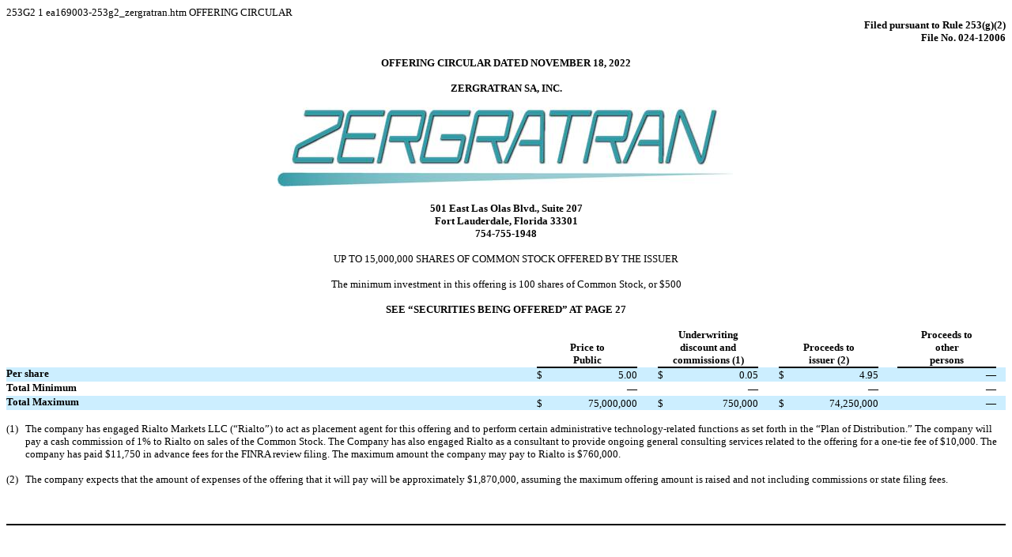

--- FILE ---
content_type: text/html
request_url: https://www.sec.gov/Archives/edgar/data/1947462/000121390022073993/ea169003-253g2_zergratran.htm
body_size: 51859
content:
<DOCUMENT>
<TYPE>253G2
<SEQUENCE>1
<FILENAME>ea169003-253g2_zergratran.htm
<DESCRIPTION>OFFERING CIRCULAR
<TEXT>
<HTML>
<HEAD>
     <TITLE></TITLE>
</HEAD>
<BODY STYLE="font: 10pt Times New Roman, Times, Serif">

<P STYLE="font: 10pt Times New Roman, Times, Serif; margin: 0pt 0; text-align: right"><B>Filed pursuant to Rule 253(g)(2)</B></P>

<P STYLE="font: 10pt Times New Roman, Times, Serif; margin: 0pt 0; text-align: right"><B>File No. 024-12006</B></P>

<P STYLE="font: 10pt Times New Roman, Times, Serif; margin: 0pt 1in; text-align: center"><FONT STYLE="font-family: Times New Roman, Times, Serif"><B>&nbsp;</B></FONT></P>

<P STYLE="font: 10pt Times New Roman, Times, Serif; margin: 0pt 0; text-align: center"><B>OFFERING CIRCULAR DATED NOVEMBER 18, 2022</B></P>

<P STYLE="font: 10pt Times New Roman, Times, Serif; margin: 0pt 0; text-align: center"><FONT STYLE="font-family: Times New Roman, Times, Serif">&nbsp;</FONT></P>

<P STYLE="font: 10pt Times New Roman, Times, Serif; margin: 0pt 0; text-align: center"><FONT STYLE="font-family: Times New Roman, Times, Serif"><B>ZERGRATRAN
SA, INC.</B></FONT></P>

<P STYLE="font: 10pt Times New Roman, Times, Serif; margin: 0pt 0; text-align: center"><FONT STYLE="font-family: Times New Roman, Times, Serif">&nbsp;</FONT></P>

<P STYLE="font: 10pt Times New Roman, Times, Serif; margin-top: 0pt; margin-bottom: 0pt; text-align: center"><FONT STYLE="font-family: Times New Roman, Times, Serif"><IMG SRC="image_001.jpg" ALT="">&nbsp;</FONT></P>

<P STYLE="font: 10pt Times New Roman, Times, Serif; margin: 0pt 0; text-align: center"><FONT STYLE="font-family: Times New Roman, Times, Serif">&nbsp;</FONT></P>

<P STYLE="font: 10pt Times New Roman, Times, Serif; margin: 0pt 0; text-align: center"><FONT STYLE="font-family: Times New Roman, Times, Serif"><B>501
East Las Olas Blvd., Suite 207</B></FONT></P>

<P STYLE="font: 10pt Times New Roman, Times, Serif; margin: 0pt 0; text-align: center"><FONT STYLE="font-family: Times New Roman, Times, Serif"><B>Fort
Lauderdale, Florida 33301</B></FONT></P>

<P STYLE="font: 10pt Times New Roman, Times, Serif; margin: 0pt 0; text-align: center"><FONT STYLE="font-family: Times New Roman, Times, Serif"><B>754-755-1948</B></FONT></P>

<P STYLE="font: 10pt Times New Roman, Times, Serif; margin: 0pt 0; text-align: center"><FONT STYLE="font-family: Times New Roman, Times, Serif">&nbsp;</FONT></P>

<P STYLE="font: 10pt Times New Roman, Times, Serif; margin: 0pt 0; text-align: center"><FONT STYLE="font-family: Times New Roman, Times, Serif">UP
TO 15,000,000 SHARES OF COMMON STOCK OFFERED BY THE ISSUER</FONT></P>

<P STYLE="font: 10pt Times New Roman, Times, Serif; margin: 0pt 0; text-align: center"><FONT STYLE="font-family: Times New Roman, Times, Serif">&nbsp;</FONT></P>

<P STYLE="font: 10pt Times New Roman, Times, Serif; margin: 0pt 0; text-align: center"><FONT STYLE="font-family: Times New Roman, Times, Serif">The
minimum investment in this offering is 100 shares of Common Stock, or $500</FONT></P>

<P STYLE="font: 10pt Times New Roman, Times, Serif; margin: 0pt 0; text-align: center"><FONT STYLE="font-family: Times New Roman, Times, Serif">&nbsp;</FONT></P>

<P STYLE="font: 10pt Times New Roman, Times, Serif; margin: 0pt 0; text-align: center"><FONT STYLE="font-family: Times New Roman, Times, Serif"><B>SEE
&ldquo;SECURITIES BEING OFFERED&rdquo; AT PAGE 27</B></FONT></P>

<P STYLE="font: 10pt Times New Roman, Times, Serif; margin: 0pt 0; text-align: center"><FONT STYLE="font-family: Times New Roman, Times, Serif"><B>&nbsp;</B></FONT></P>

<TABLE CELLPADDING="0" CELLSPACING="0" STYLE="font: 10pt Times New Roman, Times, Serif; border-collapse: collapse; width: 100%">
  <TR STYLE="vertical-align: bottom">
    <TD STYLE="padding-bottom: 1.5pt; text-align: left"><FONT STYLE="font-family: Times New Roman, Times, Serif">&nbsp;</FONT></TD><TD STYLE="padding-bottom: 1.5pt; font-weight: bold"><FONT STYLE="font-family: Times New Roman, Times, Serif">&nbsp;</FONT></TD>
    <TD COLSPAN="2" STYLE="border-bottom: Black 1.5pt solid; font-weight: bold; text-align: center"><FONT STYLE="font-family: Times New Roman, Times, Serif">Price&nbsp;to<BR>
Public</FONT></TD><TD STYLE="padding-bottom: 1.5pt; font-weight: bold"><FONT STYLE="font-family: Times New Roman, Times, Serif">&nbsp;</FONT></TD><TD STYLE="padding-bottom: 1.5pt; font-weight: bold"><FONT STYLE="font-family: Times New Roman, Times, Serif">&nbsp;</FONT></TD>
    <TD COLSPAN="2" STYLE="border-bottom: Black 1.5pt solid; font-weight: bold; text-align: center"><FONT STYLE="font-family: Times New Roman, Times, Serif">Underwriting<BR>
    discount and<BR>
    commissions&nbsp;(1)</FONT></TD><TD STYLE="padding-bottom: 1.5pt; font-weight: bold"><FONT STYLE="font-family: Times New Roman, Times, Serif">&nbsp;</FONT></TD><TD STYLE="padding-bottom: 1.5pt; font-weight: bold"><FONT STYLE="font-family: Times New Roman, Times, Serif">&nbsp;</FONT></TD>
    <TD COLSPAN="2" STYLE="border-bottom: Black 1.5pt solid; font-weight: bold; text-align: center"><P STYLE="margin-top: 0; margin-bottom: 0"><FONT STYLE="font-family: Times New Roman, Times, Serif">Proceeds
                                            to</FONT></P>
                                                                                <P STYLE="margin-top: 0; margin-bottom: 0"><FONT STYLE="font-family: Times New Roman, Times, Serif">issuer
                                            (2)</FONT></P></TD><TD STYLE="padding-bottom: 1.5pt; font-weight: bold"><FONT STYLE="font-family: Times New Roman, Times, Serif">&nbsp;</FONT></TD><TD STYLE="padding-bottom: 1.5pt; font-weight: bold"><FONT STYLE="font-family: Times New Roman, Times, Serif">&nbsp;</FONT></TD>
    <TD COLSPAN="2" STYLE="border-bottom: Black 1.5pt solid; font-weight: bold; text-align: center"><FONT STYLE="font-family: Times New Roman, Times, Serif">Proceeds
    to<BR>
    other<BR>
    persons</FONT></TD><TD STYLE="padding-bottom: 1.5pt; font-weight: bold"><FONT STYLE="font-family: Times New Roman, Times, Serif">&nbsp;</FONT></TD></TR>
  <TR STYLE="vertical-align: bottom; background-color: rgb(204,238,255)">
    <TD STYLE="width: 52%; font-weight: bold; text-align: left; padding-bottom: 1.5pt"><FONT STYLE="font-family: Times New Roman, Times, Serif">Per
    share</FONT></TD><TD STYLE="padding-bottom: 1.5pt; width: 1%"><FONT STYLE="font-family: Times New Roman, Times, Serif">&nbsp;</FONT></TD>
    <TD STYLE="width: 1%; text-align: left"><FONT STYLE="font-family: Times New Roman, Times, Serif">$</FONT></TD><TD STYLE="width: 9%; text-align: right"><FONT STYLE="font-family: Times New Roman, Times, Serif">5.00</FONT></TD><TD STYLE="width: 1%; padding-bottom: 1.5pt; text-align: left"><FONT STYLE="font-family: Times New Roman, Times, Serif">&nbsp;</FONT></TD><TD STYLE="padding-bottom: 1.5pt; width: 1%"><FONT STYLE="font-family: Times New Roman, Times, Serif">&nbsp;</FONT></TD>
    <TD STYLE="width: 1%; text-align: left"><FONT STYLE="font-family: Times New Roman, Times, Serif">$</FONT></TD><TD STYLE="width: 9%; text-align: right"><FONT STYLE="font-family: Times New Roman, Times, Serif">0.05</FONT></TD><TD STYLE="width: 1%; padding-bottom: 1.5pt; text-align: left"><FONT STYLE="font-family: Times New Roman, Times, Serif">&nbsp;</FONT></TD><TD STYLE="padding-bottom: 1.5pt; width: 1%"><FONT STYLE="font-family: Times New Roman, Times, Serif">&nbsp;</FONT></TD>
    <TD STYLE="width: 1%; text-align: left"><FONT STYLE="font-family: Times New Roman, Times, Serif">$</FONT></TD><TD STYLE="width: 9%; text-align: right"><FONT STYLE="font-family: Times New Roman, Times, Serif">4.95</FONT></TD><TD STYLE="width: 1%; padding-bottom: 1.5pt; text-align: left"><FONT STYLE="font-family: Times New Roman, Times, Serif">&nbsp;</FONT></TD><TD STYLE="padding-bottom: 1.5pt; width: 1%"><FONT STYLE="font-family: Times New Roman, Times, Serif">&nbsp;</FONT></TD>
    <TD STYLE="width: 1%; text-align: left"><FONT STYLE="font-family: Times New Roman, Times, Serif">&nbsp;</FONT></TD><TD STYLE="width: 9%; text-align: right">&mdash;</TD><TD STYLE="width: 1%; padding-bottom: 1.5pt; text-align: left"><FONT STYLE="font-family: Times New Roman, Times, Serif">&nbsp;</FONT></TD></TR>
  <TR STYLE="vertical-align: bottom; background-color: White">
    <TD STYLE="font-weight: bold; text-align: left; padding-bottom: 1.5pt"><FONT STYLE="font-family: Times New Roman, Times, Serif">Total
    Minimum</FONT></TD><TD STYLE="padding-bottom: 1.5pt"><FONT STYLE="font-family: Times New Roman, Times, Serif">&nbsp;</FONT></TD>
    <TD STYLE="text-align: left"><FONT STYLE="font-family: Times New Roman, Times, Serif">&nbsp;</FONT></TD><TD STYLE="text-align: right">&mdash;</TD><TD STYLE="padding-bottom: 1.5pt; text-align: left"><FONT STYLE="font-family: Times New Roman, Times, Serif">&nbsp;</FONT></TD><TD STYLE="padding-bottom: 1.5pt"><FONT STYLE="font-family: Times New Roman, Times, Serif">&nbsp;</FONT></TD>
    <TD STYLE="text-align: left"><FONT STYLE="font-family: Times New Roman, Times, Serif">&nbsp;</FONT></TD><TD STYLE="text-align: right">&mdash;</TD><TD STYLE="padding-bottom: 1.5pt; text-align: left"><FONT STYLE="font-family: Times New Roman, Times, Serif">&nbsp;</FONT></TD><TD STYLE="padding-bottom: 1.5pt"><FONT STYLE="font-family: Times New Roman, Times, Serif">&nbsp;</FONT></TD>
    <TD STYLE="text-align: left"><FONT STYLE="font-family: Times New Roman, Times, Serif">&nbsp;</FONT></TD><TD STYLE="text-align: right">&mdash;</TD><TD STYLE="padding-bottom: 1.5pt; text-align: left"><FONT STYLE="font-family: Times New Roman, Times, Serif">&nbsp;</FONT></TD><TD STYLE="padding-bottom: 1.5pt"><FONT STYLE="font-family: Times New Roman, Times, Serif">&nbsp;</FONT></TD>
    <TD STYLE="text-align: left"><FONT STYLE="font-family: Times New Roman, Times, Serif">&nbsp;</FONT></TD><TD STYLE="text-align: right">&mdash;</TD><TD STYLE="padding-bottom: 1.5pt; text-align: left"><FONT STYLE="font-family: Times New Roman, Times, Serif">&nbsp;</FONT></TD></TR>
  <TR STYLE="vertical-align: bottom; background-color: rgb(204,238,255)">
    <TD STYLE="font-weight: bold; text-align: left; padding-bottom: 1.5pt"><FONT STYLE="font-family: Times New Roman, Times, Serif">Total
    Maximum</FONT></TD><TD STYLE="padding-bottom: 1.5pt"><FONT STYLE="font-family: Times New Roman, Times, Serif">&nbsp;</FONT></TD>
    <TD STYLE="text-align: left"><FONT STYLE="font-family: Times New Roman, Times, Serif">$</FONT></TD><TD STYLE="text-align: right"><FONT STYLE="font-family: Times New Roman, Times, Serif">75,000,000</FONT></TD><TD STYLE="padding-bottom: 1.5pt; text-align: left"><FONT STYLE="font-family: Times New Roman, Times, Serif">&nbsp;</FONT></TD><TD STYLE="padding-bottom: 1.5pt"><FONT STYLE="font-family: Times New Roman, Times, Serif">&nbsp;</FONT></TD>
    <TD STYLE="text-align: left"><FONT STYLE="font-family: Times New Roman, Times, Serif">$</FONT></TD><TD STYLE="text-align: right"><FONT STYLE="font-family: Times New Roman, Times, Serif">750,000</FONT></TD><TD STYLE="padding-bottom: 1.5pt; text-align: left"><FONT STYLE="font-family: Times New Roman, Times, Serif">&nbsp;</FONT></TD><TD STYLE="padding-bottom: 1.5pt"><FONT STYLE="font-family: Times New Roman, Times, Serif">&nbsp;</FONT></TD>
    <TD STYLE="text-align: left"><FONT STYLE="font-family: Times New Roman, Times, Serif">$</FONT></TD><TD STYLE="text-align: right"><FONT STYLE="font-family: Times New Roman, Times, Serif">74,250,000</FONT></TD><TD STYLE="padding-bottom: 1.5pt; text-align: left"><FONT STYLE="font-family: Times New Roman, Times, Serif">&nbsp;</FONT></TD><TD STYLE="padding-bottom: 1.5pt"><FONT STYLE="font-family: Times New Roman, Times, Serif">&nbsp;</FONT></TD>
    <TD STYLE="text-align: left"><FONT STYLE="font-family: Times New Roman, Times, Serif">&nbsp;</FONT></TD><TD STYLE="text-align: right">&mdash;</TD><TD STYLE="padding-bottom: 1.5pt; text-align: left"><FONT STYLE="font-family: Times New Roman, Times, Serif">&nbsp;</FONT></TD></TR>
  </TABLE>

<P STYLE="font: 10pt Times New Roman, Times, Serif; margin: 0pt 0; text-align: center"><FONT STYLE="font-family: Times New Roman, Times, Serif">&nbsp;</FONT></P>


<TABLE CELLSPACING="0" CELLPADDING="0" STYLE="font: 10pt Times New Roman, Times, Serif; width: 100%">
  <TR STYLE="vertical-align: top">
    <TD STYLE="width: 24px; font-size: 10pt"> <FONT STYLE="font-family: Times New Roman, Times, Serif; font-size: 10pt">(1)</FONT> </TD>
    <TD STYLE="font-size: 10pt"><P STYLE="margin: 0pt 0; font: 10pt Times New Roman, Times, Serif"> The company has engaged Rialto
                                 Markets LLC (&ldquo;Rialto&rdquo;) to act as placement agent for this offering and to perform certain
                                 administrative technology-related functions as set forth in the &ldquo;Plan of Distribution.&rdquo;
                                 The company will pay a cash commission of 1% to Rialto on sales of the Common Stock. The Company has
                                 also engaged Rialto as a consultant to provide ongoing general consulting services related to the offering
                                 for a one-tie fee of $10,000. The company has paid $11,750 in advance fees for the FINRA review filing.
                                 The maximum amount the company may pay to Rialto is $760,000. </P>  </TD></TR>
  </TABLE>

<P STYLE="margin: 0"><FONT STYLE="font-family: Times New Roman, Times, Serif">&nbsp;</FONT></P>

<TABLE CELLPADDING="0" CELLSPACING="0" STYLE="font: 10pt Times New Roman, Times, Serif; margin-top: 0in; margin-bottom: 0in; width: 100%"><TR STYLE="vertical-align: top; text-align: justify">
<TD STYLE="width: 0.25in; text-align: left"><FONT STYLE="font-family: Times New Roman, Times, Serif">(2)</FONT></TD><TD STYLE="text-align: left"><FONT STYLE="font-family: Times New Roman, Times, Serif">The
                                            company expects that the amount of expenses of the offering that it will pay will be approximately
                                            $1,870,000, assuming the maximum offering amount is raised and not including commissions
                                            or state filing fees.</FONT></TD>
</TR></TABLE>

<P STYLE="font: 10pt Times New Roman, Times, Serif; margin: 0pt 0 0pt 0.25in"><FONT STYLE="font-family: Times New Roman, Times, Serif">&nbsp;</FONT></P>

<P STYLE="font: 10pt Times New Roman, Times, Serif; margin: 0pt 0 0pt 0.25in"></P>

<!-- Field: Page; Sequence: 1 -->
    <DIV STYLE="border-bottom: Black 1.5pt solid; margin-top: 12pt; margin-bottom: 6pt"><P STYLE="margin: 0pt">&nbsp;</P></DIV>
    <DIV STYLE="break-before: page; margin-top: 6pt; margin-bottom: 12pt"><P STYLE="margin: 0pt">&nbsp;</P></DIV>
    <!-- Field: /Page -->

<P STYLE="font: 10pt Times New Roman, Times, Serif; margin: 0pt 0 0pt 0.25in"><FONT STYLE="font-family: Times New Roman, Times, Serif">&nbsp;</FONT></P>

<P STYLE="font: 10pt Times New Roman, Times, Serif; margin: 0pt 0; text-align: center"><B>Sales of these securities commenced on November
18, 2022.</B></P>

<P STYLE="font: 10pt Times New Roman, Times, Serif; margin: 0pt 0"><FONT STYLE="font-family: Times New Roman, Times, Serif"><B>&nbsp;</B></FONT></P>

<P STYLE="font: 10pt Times New Roman, Times, Serif; margin: 0pt 0"> <B>This offering (the &ldquo;Offering&rdquo;) will terminate at
the earlier of the date at which the maximum offering amount has been sold, the date at which the offering is earlier terminated by the
company at its sole discretion, or the date on which this offering statement of which this offering circular forms a part can no longer
be used under Rule 251(d)(3)(i)(F) of Regulation A. Under Regulation A, these securities may be offered and sold only if not more than
three years have elapsed since the initial qualification date of this offering statement; provided, however, this date may be extended
up to an additional 180 days in certain limited circumstances. The Offering covers an amount of securities that we reasonably expect
to offer and sell within two years. At least every 12 months after this offering has been qualified by the United States Securities and
Exchange Commission (the &ldquo;Commission&rdquo;), the company will file a post-qualification amendment to include the company&rsquo;s
recent financial statements.</B> </P>
<P STYLE="font: 10pt Times New Roman, Times, Serif; margin: 0pt 0"> <FONT STYLE="font-family: Times New Roman, Times, Serif"><B>&nbsp;</B></FONT> </P>

<P STYLE="font: 10pt Times New Roman, Times, Serif; margin: 0pt 0"><FONT STYLE="font-family: Times New Roman, Times, Serif"><B>The company
has engaged Wilmington Trust, National Association as agent to hold any funds that are tendered by investors. The offering is being conducted
on a best-efforts basis without any minimum target. Provided that an investor purchases shares in the amount of the minimum investment,
$500 (100 shares), there is no minimum number of shares that needs to be sold in order for funds to be released to the company and for
this Offering to close, which may mean that the company does not receive sufficient funds to cover the cost of this Offering. The company
may undertake one or more closings on a rolling basis. After each closing, funds tendered by investors will be made available to the
company. After the initial closing of this offering, we expect to hold closings on at least a monthly basis.</B></FONT></P>

<P STYLE="font: 10pt Times New Roman, Times, Serif; margin: 0pt 0; text-align: center"><FONT STYLE="font-family: Times New Roman, Times, Serif">&nbsp;</FONT></P>

<P STYLE="font: 10pt Times New Roman, Times, Serif; margin: 0pt 0"><FONT STYLE="font-family: Times New Roman, Times, Serif"><B>Each holder
of Common Stock is entitled to one vote for each share on all matters submitted to a vote of the stockholders. Holders of Common Stock
will vote together on all matters (including the election of directors) submitted to vote or for the consent of the stockholders of the
company. Zergratran, Inc., our sole shareholder, will continue to hold a majority of the voting power of the company&rsquo;s stock at
the conclusion of this Offering and therefore control the board.</B></FONT></P>

<P STYLE="font: 10pt Times New Roman, Times, Serif; margin: 0pt 0; text-align: center"><FONT STYLE="font-family: Times New Roman, Times, Serif">&nbsp;</FONT></P>

<P STYLE="font: 10pt Times New Roman, Times, Serif; margin: 0pt 0"><FONT STYLE="font-family: Times New Roman, Times, Serif"><B>THE UNITED
STATES SECURITIES AND EXCHANGE COMMISSION DOES NOT PASS UPON THE MERITS OR GIVE ITS APPROVAL OF ANY SECURITIES OFFERED OR THE TERMS OF
THE OFFERING, NOR DOES IT PASS UPON THE ACCURACY OR COMPLETENESS OF ANY OFFERING CIRCULAR OR OTHER SOLICITATION MATERIALS. THESE SECURITIES
ARE OFFERED PURSUANT TO AN EXEMPTION FROM REGISTRATION WITH THE COMMISSION; HOWEVER THE COMMISSION HAS NOT MADE AN INDEPENDENT DETERMINATION
THAT THE SECURITIES OFFERED ARE EXEMPT FROM REGISTRATION</B></FONT></P>

<P STYLE="font: 10pt Times New Roman, Times, Serif; margin: 0pt 0; text-align: center"><FONT STYLE="font-family: Times New Roman, Times, Serif">&nbsp;</FONT></P>

<P STYLE="font: 10pt Times New Roman, Times, Serif; margin: 0pt 0"><FONT STYLE="font-family: Times New Roman, Times, Serif"><B>GENERALLY
NO SALE MAY BE MADE TO YOU IN THIS OFFERING IF THE AGGREGATE PURCHASE PRICE YOU PAY IS MORE THAN 10% OF THE GREATER OF YOUR ANNUAL INCOME
OR NET WORTH. DIFFERENT RULES APPLY TO ACCREDITED INVESTORS AND NON-NATURAL PERSONS. BEFORE MAKING ANY REPRESENTATION THAT YOUR INVESTMENT
DOES NOT EXCEED APPLICABLE THRESHOLDS, WE ENCOURAGE YOU TO REVIEW RULE 251(d)(2)(i)(C) OF REGULATION A. FOR GENERAL INFORMATION ON INVESTING,
WE ENCOURAGE YOU TO REFER TO www.investor.gov.</B></FONT></P>

<P STYLE="font: 10pt Times New Roman, Times, Serif; margin: 0pt 0; text-align: center"><FONT STYLE="font-family: Times New Roman, Times, Serif">&nbsp;</FONT></P>

<P STYLE="font: 10pt Times New Roman, Times, Serif; margin: 0pt 0"><FONT STYLE="font-family: Times New Roman, Times, Serif"><B>This offering
is inherently risky. See &ldquo;Risk Factors&rdquo; on page 4.</B></FONT></P>

<P STYLE="font: 10pt Times New Roman, Times, Serif; margin: 0pt 0"><FONT STYLE="font-family: Times New Roman, Times, Serif">&nbsp;</FONT></P>

<P STYLE="font: 10pt Times New Roman, Times, Serif; margin: 0pt 0"><FONT STYLE="font-family: Times New Roman, Times, Serif"><B>The company
is following the &ldquo;Offering Circular&rdquo; format of disclosure under Regulation A.</B></FONT></P>

<P STYLE="font: 10pt Times New Roman, Times, Serif; margin: 0pt 0"><FONT STYLE="font-family: Times New Roman, Times, Serif">&nbsp;</FONT></P>

<P STYLE="font: 10pt Times New Roman, Times, Serif; margin: 0pt 0"><FONT STYLE="font-family: Times New Roman, Times, Serif"><B>In the
event that we become a reporting company under the Securities Exchange Act of 1934, we intend to take advantage of the provisions that
relate to &ldquo;Emerging Growth Companies&rdquo; under the JOBS Act of 2012. See &ldquo;Summary -- Implications of Being an Emerging
Growth Company.&rdquo;</B></FONT></P>

<P STYLE="font: 10pt Times New Roman, Times, Serif; margin: 0pt 0; text-align: center"><FONT STYLE="font-family: Times New Roman, Times, Serif"><B>&nbsp;</B></FONT></P>


<!-- Field: Page; Sequence: 2 -->
    <DIV STYLE="border-bottom: Black 1.5pt solid; margin-top: 12pt; margin-bottom: 6pt"><P STYLE="margin: 0pt">&nbsp;</P></DIV>
    <DIV STYLE="break-before: page; margin-top: 6pt; margin-bottom: 12pt"><P STYLE="margin: 0pt">&nbsp;</P></DIV>
    <!-- Field: /Page -->

<P STYLE="font: 10pt Times New Roman, Times, Serif; margin: 0pt 0; text-align: center"><FONT STYLE="font-family: Times New Roman, Times, Serif">&nbsp;</FONT></P>

<P STYLE="font: 10pt Times New Roman, Times, Serif; text-align: center; margin-top: 0pt; margin-bottom: 0pt"><FONT STYLE="font-family: Times New Roman, Times, Serif"><B>TABLE
OF CONTENTS</B></FONT></P>

<P STYLE="font: 10pt Times New Roman, Times, Serif; margin: 0pt 0"><FONT STYLE="font-family: Times New Roman, Times, Serif">&nbsp;</FONT></P>

<TABLE CELLSPACING="0" CELLPADDING="0" STYLE="font: 10pt Times New Roman, Times, Serif; width: 100%; border-collapse: collapse">
  <TR STYLE="vertical-align: top; background-color: rgb(204,238,255)">
    <TD STYLE="width: 90%"><A HREF="#a_001"><FONT STYLE="font-family: Times New Roman, Times, Serif; font-size: 10pt"><B>Summary</B></FONT></A></TD>
    <TD STYLE="width: 1%"><FONT STYLE="font-family: Times New Roman, Times, Serif">&nbsp;</FONT></TD>
    <TD STYLE="text-align: center; width: 9%"><FONT STYLE="font-family: Times New Roman, Times, Serif">1</FONT></TD></TR>
  <TR STYLE="vertical-align: top; background-color: White">
    <TD><A HREF="#a_002"><FONT STYLE="font-family: Times New Roman, Times, Serif; font-size: 10pt"><B>Risk Factors</B></FONT></A></TD>
    <TD><FONT STYLE="font-family: Times New Roman, Times, Serif">&nbsp;</FONT></TD>
    <TD STYLE="text-align: center"><FONT STYLE="font-family: Times New Roman, Times, Serif">4</FONT></TD></TR>
  <TR STYLE="vertical-align: top; background-color: rgb(204,238,255)">
    <TD><A HREF="#a_003"><FONT STYLE="font-family: Times New Roman, Times, Serif; font-size: 10pt"><B>Dilution</B></FONT></A></TD>
    <TD><FONT STYLE="font-family: Times New Roman, Times, Serif">&nbsp;</FONT></TD>
    <TD STYLE="text-align: center">10</TD></TR>
  <TR STYLE="vertical-align: top; background-color: White">
    <TD><A HREF="#a_004"><FONT STYLE="font-family: Times New Roman, Times, Serif; font-size: 10pt"><B>Plan of Distribution and Selling Securityholders</B></FONT></A></TD>
    <TD><FONT STYLE="font-family: Times New Roman, Times, Serif">&nbsp;</FONT></TD>
    <TD STYLE="text-align: center"><FONT STYLE="font-family: Times New Roman, Times, Serif">12</FONT></TD></TR>
  <TR STYLE="vertical-align: top; background-color: rgb(204,238,255)">
    <TD><A HREF="#a_005"><FONT STYLE="font-family: Times New Roman, Times, Serif; font-size: 10pt"><B>Use of Proceeds to Issuer</B></FONT></A></TD>
    <TD><FONT STYLE="font-family: Times New Roman, Times, Serif">&nbsp;</FONT></TD>
    <TD STYLE="text-align: center"><FONT STYLE="font-family: Times New Roman, Times, Serif">15</FONT></TD></TR>
  <TR STYLE="vertical-align: top; background-color: White">
    <TD><A HREF="#a_006"><FONT STYLE="font-family: Times New Roman, Times, Serif; font-size: 10pt"><B>The Company&rsquo;s Business</B></FONT></A></TD>
    <TD><FONT STYLE="font-family: Times New Roman, Times, Serif">&nbsp;</FONT></TD>
    <TD STYLE="text-align: center"><FONT STYLE="font-family: Times New Roman, Times, Serif">16</FONT></TD></TR>
  <TR STYLE="vertical-align: top; background-color: rgb(204,238,255)">
    <TD><A HREF="#a_007"><FONT STYLE="font-family: Times New Roman, Times, Serif; font-size: 10pt"><B>The Company&rsquo;s Property</B></FONT></A></TD>
    <TD><FONT STYLE="font-family: Times New Roman, Times, Serif">&nbsp;</FONT></TD>
    <TD STYLE="text-align: center"><FONT STYLE="font-family: Times New Roman, Times, Serif">19</FONT></TD></TR>
  <TR STYLE="vertical-align: top; background-color: White">
    <TD><A HREF="#a_008"><FONT STYLE="font-family: Times New Roman, Times, Serif; font-size: 10pt"><B>Management&rsquo;s Discussion and Analysis of Financial Condition and Results of Operations</B></FONT></A></TD>
    <TD><FONT STYLE="font-family: Times New Roman, Times, Serif">&nbsp;</FONT></TD>
    <TD STYLE="text-align: center">20</TD></TR>
  <TR STYLE="vertical-align: top; background-color: rgb(204,238,255)">
    <TD><A HREF="#a_009"><FONT STYLE="font-family: Times New Roman, Times, Serif; font-size: 10pt"><B>Directors, Executive Officers and Significant Employees</B></FONT></A></TD>
    <TD><FONT STYLE="font-family: Times New Roman, Times, Serif">&nbsp;</FONT></TD>
    <TD STYLE="text-align: center"><FONT STYLE="font-family: Times New Roman, Times, Serif">22</FONT></TD></TR>
  <TR STYLE="vertical-align: top; background-color: White">
    <TD><A HREF="#a_010"><FONT STYLE="font-family: Times New Roman, Times, Serif; font-size: 10pt"><B>Compensation of Directors and Officers</B></FONT></A></TD>
    <TD><FONT STYLE="font-family: Times New Roman, Times, Serif">&nbsp;</FONT></TD>
    <TD STYLE="text-align: center"><FONT STYLE="font-family: Times New Roman, Times, Serif">24</FONT></TD></TR>
  <TR STYLE="vertical-align: top; background-color: rgb(204,238,255)">
    <TD><A HREF="#a_011"><FONT STYLE="font-family: Times New Roman, Times, Serif; font-size: 10pt"><B>Security Ownership of Management and Certain Securityholders</B></FONT></A></TD>
    <TD><FONT STYLE="font-family: Times New Roman, Times, Serif">&nbsp;</FONT></TD>
    <TD STYLE="text-align: center">25</TD></TR>
  <TR STYLE="vertical-align: top; background-color: White">
    <TD><A HREF="#a_012"><FONT STYLE="font-family: Times New Roman, Times, Serif; font-size: 10pt"><B>Interest of Management and Others in Certain Transactions</B></FONT></A></TD>
    <TD><FONT STYLE="font-family: Times New Roman, Times, Serif">&nbsp;</FONT></TD>
    <TD STYLE="text-align: center">26</TD></TR>
  <TR STYLE="vertical-align: top; background-color: rgb(204,238,255)">
    <TD><A HREF="#a_013"><FONT STYLE="font-family: Times New Roman, Times, Serif; font-size: 10pt"><B>Securities Being Offered</B></FONT></A></TD>
    <TD><FONT STYLE="font-family: Times New Roman, Times, Serif">&nbsp;</FONT></TD>
    <TD STYLE="text-align: center"><FONT STYLE="font-family: Times New Roman, Times, Serif">27</FONT></TD></TR>
  <TR STYLE="vertical-align: top; background-color: White">
    <TD><A HREF="#F_007"><FONT STYLE="font-family: Times New Roman, Times, Serif; font-size: 10pt"><B>Financial Statements</B></FONT></A></TD>
    <TD><FONT STYLE="font-family: Times New Roman, Times, Serif">&nbsp;</FONT></TD>
    <TD STYLE="text-align: center">F-1</TD></TR>
  </TABLE>

<P STYLE="font: 10pt Times New Roman, Times, Serif; margin: 0pt 0"><FONT STYLE="font-family: Times New Roman, Times, Serif">&nbsp;</FONT></P>

<P STYLE="font: 10pt Times New Roman, Times, Serif; margin: 0pt 0"></P>

<!-- Field: Page; Sequence: 3 -->
    <DIV STYLE="border-bottom: Black 1.5pt solid; margin-top: 12pt; margin-bottom: 6pt"><P STYLE="font: 10pt Times New Roman, Times, Serif; text-align: center; margin-top: 0pt; margin-bottom: 0pt"><!-- Field: Sequence; Type: LowerRoman; Name: PageNo -->i<!-- Field: /Sequence --></P></DIV>
    <DIV STYLE="break-before: page; margin-top: 6pt; margin-bottom: 12pt"><P STYLE="margin: 0pt">&nbsp;</P></DIV>
    <!-- Field: /Page -->

<P STYLE="font: 10pt Times New Roman, Times, Serif; margin: 0pt 0"><FONT STYLE="font-family: Times New Roman, Times, Serif">&nbsp;</FONT></P>

<P STYLE="font: 10pt Times New Roman, Times, Serif; margin: 0pt 0"><FONT STYLE="font-family: Times New Roman, Times, Serif"><I>In this
Offering Circular, the term &ldquo;Zergratran&rdquo; or &ldquo;the company&rdquo; refers to Zergratran SA, Inc.. </I></FONT></P>

<P STYLE="font: 10pt Times New Roman, Times, Serif; margin: 0pt 0"><FONT STYLE="font-family: Times New Roman, Times, Serif"><I>&nbsp;</I></FONT></P>

<P STYLE="font: 10pt Times New Roman, Times, Serif; margin: 0pt 0"><FONT STYLE="font-family: Times New Roman, Times, Serif"><I>Other
than in the table on the cover page, dollar amounts have been rounded to the closest whole dollar.</I></FONT></P>

<P STYLE="font: 10pt Times New Roman, Times, Serif; margin: 0pt 0"><FONT STYLE="font-family: Times New Roman, Times, Serif">&nbsp;</FONT></P>

<P STYLE="font: 10pt Times New Roman, Times, Serif; margin: 0pt 0"><FONT STYLE="font-family: Times New Roman, Times, Serif">THIS OFFERING
CIRCULAR MAY CONTAIN FORWARD-LOOKING STATEMENTS AND INFORMATION RELATING TO, AMONG OTHER THINGS, THE COMPANY, ITS BUSINESS PLAN AND STRATEGY,
AND ITS INDUSTRY. THESE FORWARD-LOOKING STATEMENTS ARE BASED ON THE BELIEFS OF, ASSUMPTIONS MADE BY, AND INFORMATION CURRENTLY AVAILABLE
TO THE COMPANY&rsquo;S MANAGEMENT. WHEN USED IN THE OFFERING MATERIALS, THE WORDS &ldquo;ESTIMATE,&rdquo; &ldquo;PROJECT,&rdquo; &ldquo;BELIEVE,&rdquo;
&ldquo;ANTICIPATE,&rdquo; &ldquo;INTEND,&rdquo; &ldquo;EXPECT&rdquo; AND SIMILAR EXPRESSIONS ARE INTENDED TO IDENTIFY FORWARD-LOOKING
STATEMENTS, WHICH CONSTITUTE FORWARD LOOKING STATEMENTS. THESE STATEMENTS REFLECT MANAGEMENT&rsquo;S CURRENT VIEWS WITH RESPECT TO FUTURE
EVENTS AND ARE SUBJECT TO RISKS AND UNCERTAINTIES THAT COULD CAUSE THE COMPANY&rsquo;S ACTUAL RESULTS TO DIFFER MATERIALLY FROM THOSE
CONTAINED IN THE FORWARD-LOOKING STATEMENTS. INVESTORS ARE CAUTIONED NOT TO PLACE UNDUE RELIANCE ON THESE FORWARD-LOOKING STATEMENTS,
WHICH SPEAK ONLY AS OF THE DATE ON WHICH THEY ARE MADE. THE COMPANY DOES NOT UNDERTAKE ANY OBLIGATION TO REVISE OR UPDATE THESE FORWARD-LOOKING
STATEMENTS TO REFLECT EVENTS OR CIRCUMSTANCES AFTER SUCH DATE OR TO REFLECT THE OCCURRENCE OF UNANTICIPATED EVENTS.</FONT></P>


<!-- Field: Page; Sequence: 4 -->
    <DIV STYLE="border-bottom: Black 1.5pt solid; margin-top: 12pt; margin-bottom: 6pt"><P STYLE="font: 10pt Times New Roman, Times, Serif; text-align: center; margin-top: 0pt; margin-bottom: 0pt"><!-- Field: Sequence; Type: LowerRoman; Name: PageNo -->ii<!-- Field: /Sequence --></P></DIV>
    <DIV STYLE="break-before: page; margin-top: 6pt; margin-bottom: 12pt"><P STYLE="margin: 0pt">&nbsp;</P></DIV>
    <!-- Field: /Page -->
<DIV STYLE="border: Black 1.5pt solid; padding-right: 5pt; padding-left: 5pt; width: 98%">
<P STYLE="font: 10pt Times New Roman, Times, Serif; margin: 0pt 0"><FONT STYLE="font-family: Times New Roman, Times, Serif">&nbsp;</FONT></P>

<P STYLE="font: 10pt Times New Roman, Times, Serif; margin: 0pt 0; text-align: center"><FONT STYLE="font-family: Times New Roman, Times, Serif"><B><A NAME="a_001"></A>SUMMARY</B></FONT></P>

<P STYLE="font: 10pt Times New Roman, Times, Serif; margin: 0pt 0"><FONT STYLE="font-family: Times New Roman, Times, Serif"><B>&nbsp;</B></FONT></P>

<P STYLE="font: 10pt Times New Roman, Times, Serif; margin: 0pt 0; text-align: justify"><FONT STYLE="font-family: Times New Roman, Times, Serif">Zergratran
SA, Inc. (the &ldquo;company&rdquo;) was incorporated under the Delaware General Corporation Law in the State of Delaware on May 6, 2022.</FONT></P>

<P STYLE="font: 10pt Times New Roman, Times, Serif; margin: 0pt 0; text-align: justify"><FONT STYLE="font-family: Times New Roman, Times, Serif">&nbsp;</FONT></P>

<P STYLE="font: 10pt Times New Roman, Times, Serif; margin: 0pt 0"><FONT STYLE="font-family: Times New Roman, Times, Serif">Zergratran
intends to develop and manage infrastructure projects around the world that have an environmental, social and governance (&ldquo;ESG&rdquo;)
and technology focus that will boost the efficiency of the global shipping and transportation system. It intends to start with Puerto
International Las Americas (&ldquo;PILA&rdquo;) in northern Colombia, which will use an underground tunnel to transfer shipping containers
between ports on the Atlantic and Pacific Oceans.</FONT></P>

<P STYLE="font: 10pt Times New Roman, Times, Serif; margin: 0pt 0">&nbsp;</P>

<P STYLE="font: 10pt Times New Roman, Times, Serif; margin: 0pt 0"> To date, the company has a limited operating history and has not
yet commenced any Pre-Feasibility work. The company intends to use the funds from this offering to fund its Pre-Feasibility phase. The
company has corresponded with the Colombian National Agency for Infrastructure regarding PILA. The next regulatory step for the company
will be to submit its Pre-Feasibility documentation and receive the necessary approvals afterward to move forward with the Feasibility
stage of the project. </P>

<P STYLE="font: 10pt Times New Roman, Times, Serif; margin: 0pt 0"> <FONT STYLE="font-family: Times New Roman, Times, Serif"><B>&nbsp;</B></FONT> </P>

<P STYLE="font: 10pt Times New Roman, Times, Serif; margin: 0pt 0"><FONT STYLE="font-family: Times New Roman, Times, Serif"><B>The Offering</B></FONT></P>

<P STYLE="font: 10pt Times New Roman, Times, Serif; margin: 0pt 0"><FONT STYLE="font-family: Times New Roman, Times, Serif">&nbsp;</FONT></P>

<TABLE CELLSPACING="0" CELLPADDING="0" STYLE="width: 100%; font: 10pt Times New Roman, Times, Serif; border-collapse: collapse">
  <TR STYLE="vertical-align: top">
    <TD STYLE="text-indent: -0.125in; padding-left: 0.125in; width: 60%"><FONT STYLE="font-family: Times New Roman, Times, Serif; font-size: 10pt">Securities Offered</FONT></TD>
    <TD STYLE="width: 2%">&nbsp;</TD>
    <TD STYLE="width: 38%"><FONT STYLE="font-family: Times New Roman, Times, Serif; font-size: 10pt">15,000,000 shares of Common&nbsp;Stock</FONT></TD></TR>
  <TR STYLE="vertical-align: top">
    <TD STYLE="text-indent: -0.125in; padding-left: 0.125in"><FONT STYLE="font-family: Times New Roman, Times, Serif; font-size: 10pt">Minimum Investment</FONT></TD>
    <TD>&nbsp;</TD>
    <TD><FONT STYLE="font-family: Times New Roman, Times, Serif; font-size: 10pt">$ 500</FONT></TD></TR>
  <TR STYLE="vertical-align: top">
    <TD STYLE="text-indent: -0.125in; padding-left: 0.125in"><FONT STYLE="font-family: Times New Roman, Times, Serif; font-size: 10pt">Common Stock outstanding before the Offering (as of September 22, 2022)</FONT></TD>
    <TD>&nbsp;</TD>
    <TD><FONT STYLE="font-family: Times New Roman, Times, Serif; font-size: 10pt">75,000,000</FONT></TD></TR>
  <TR STYLE="vertical-align: top">
    <TD STYLE="text-indent: -0.125in; padding-left: 0.125in"><FONT STYLE="font-family: Times New Roman, Times, Serif; font-size: 10pt">Common Stock outstanding after the Offering assuming a fully subscribed offering</FONT></TD>
    <TD>&nbsp;</TD>
    <TD><FONT STYLE="font-family: Times New Roman, Times, Serif; font-size: 10pt">90,000,000</FONT></TD></TR>
  </TABLE>
<P STYLE="font: 10pt Times New Roman, Times, Serif; margin: 0pt 0"><FONT STYLE="font-family: Times New Roman, Times, Serif">&nbsp;</FONT></P>

<P STYLE="font: 10pt Times New Roman, Times, Serif; margin: 0pt 0"><FONT STYLE="font-family: Times New Roman, Times, Serif"><B>Implications
of Being an Emerging Growth Company</B></FONT></P>

<P STYLE="font: 10pt Times New Roman, Times, Serif; margin: 0pt 0"><FONT STYLE="font-family: Times New Roman, Times, Serif">&nbsp;</FONT></P>

<P STYLE="font: 10pt Times New Roman, Times, Serif; margin: 0pt 0"><FONT STYLE="font-family: Times New Roman, Times, Serif">We are not
subject to the ongoing reporting requirements of the Securities Exchange Act of 1934, as amended (the &ldquo;Exchange Act&rdquo;) because
we are not registering our securities under the Exchange Act. Rather, we will be subject to the more limited reporting requirements under
Regulation A, including the obligation to electronically file:</FONT></P>

<P STYLE="font: 10pt Times New Roman, Times, Serif; margin: 0pt 0 0pt 0.5in; text-indent: -0.25in"><FONT STYLE="font-family: Times New Roman, Times, Serif">&nbsp;</FONT></P>

<TABLE CELLPADDING="0" CELLSPACING="0" STYLE="font: 10pt Times New Roman, Times, Serif; margin-top: 0in; margin-bottom: 0in; width: 100%"><TR STYLE="vertical-align: top; text-align: justify">
<TD STYLE="width: 0.25in"></TD><TD STYLE="width: 0.25in; text-align: left"><FONT STYLE="font-family: Times New Roman, Times, Serif">&#9679;</FONT></TD><TD STYLE="text-align: left"><FONT STYLE="font-family: Times New Roman, Times, Serif">annual
                                            reports (including disclosure relating to our business operations for the preceding two fiscal
                                            years, or, if in existence for less than two years, since inception, related party transactions,
                                            beneficial ownership of the issuer&rsquo;s securities, executive officers and directors and
                                            certain executive compensation information, management&rsquo;s discussion and analysis (&ldquo;MD&amp;A&rdquo;)
                                            of the issuer&rsquo;s liquidity, capital resources, and results of operations, and two years
                                            of audited financial statements),</FONT></TD>
</TR></TABLE>

<P STYLE="font: 10pt Times New Roman, Times, Serif; margin: 0pt 0 0pt 0.5in; text-indent: -0.25in"><FONT STYLE="font-family: Times New Roman, Times, Serif">&nbsp;</FONT></P>

<TABLE CELLPADDING="0" CELLSPACING="0" STYLE="font: 10pt Times New Roman, Times, Serif; margin-top: 0in; margin-bottom: 0in; width: 100%"><TR STYLE="vertical-align: top; text-align: justify">
<TD STYLE="width: 0.25in"></TD><TD STYLE="width: 0.25in; text-align: left"><FONT STYLE="font-family: Times New Roman, Times, Serif">&#9679;</FONT></TD><TD STYLE="text-align: left"><FONT STYLE="font-family: Times New Roman, Times, Serif">semiannual
                                            reports (including disclosure primarily relating to the issuer&rsquo;s interim financial
                                            statements and MD&amp;A) and</FONT></TD>
</TR></TABLE>

<P STYLE="font: 10pt Times New Roman, Times, Serif; margin: 0pt 0 0pt 0.5in; text-indent: -0.25in"><FONT STYLE="font-family: Times New Roman, Times, Serif">&nbsp;</FONT></P>

<TABLE CELLPADDING="0" CELLSPACING="0" STYLE="font: 10pt Times New Roman, Times, Serif; margin-top: 0in; margin-bottom: 0in; width: 100%"><TR STYLE="vertical-align: top; text-align: justify">
<TD STYLE="width: 0.25in"></TD><TD STYLE="width: 0.25in; text-align: left"><FONT STYLE="font-family: Times New Roman, Times, Serif">&#9679;</FONT></TD><TD STYLE="text-align: justify"><FONT STYLE="font-family: Times New Roman, Times, Serif">current
                                            reports for certain material events.</FONT></TD>
</TR></TABLE>

<P STYLE="font: 10pt Times New Roman, Times, Serif; margin: 0pt 0"><FONT STYLE="font-family: Times New Roman, Times, Serif">&nbsp;</FONT></P>

<P STYLE="font: 10pt Times New Roman, Times, Serif; margin: 0pt 0"><FONT STYLE="font-family: Times New Roman, Times, Serif">In addition,
at any time after completing reporting for the fiscal year in which our offering statement was qualified, if the securities of each class
to which this offering statement relates are held of record by fewer than 300 persons and offers or sales are not ongoing, we may immediately
suspend our ongoing reporting obligations under Regulation A.</FONT></P>

<P STYLE="font: 10pt Times New Roman, Times, Serif; margin: 0pt 0"><FONT STYLE="font-family: Times New Roman, Times, Serif">&nbsp;</FONT></P>

<P STYLE="font: 10pt Times New Roman, Times, Serif; margin: 0pt 0"><FONT STYLE="font-family: Times New Roman, Times, Serif">If and when
we become subject to the ongoing reporting requirements of the Exchange Act, as an issuer with less than $1.07 billion in total annual
gross revenues during our last fiscal year, we will qualify as an &ldquo;emerging growth company&rdquo; under the Jumpstart Our Business
Startups Act of 2012 (the &ldquo;JOBS Act&rdquo;) and this status will be significant. An emerging growth company may take advantage
of certain reduced reporting requirements and is relieved of certain other significant requirements that are otherwise generally applicable
to public companies. In particular, as an emerging growth company we:</FONT></P>

<P STYLE="font: 10pt Times New Roman, Times, Serif; margin: 0pt 0"><FONT STYLE="font-family: Times New Roman, Times, Serif">&nbsp;</FONT></P>

<TABLE CELLPADDING="0" CELLSPACING="0" STYLE="font: 10pt Times New Roman, Times, Serif; margin-top: 0in; margin-bottom: 0in; width: 100%"><TR STYLE="vertical-align: top; text-align: justify">
<TD STYLE="width: 0.25in"></TD><TD STYLE="width: 0.25in; text-align: left"><FONT STYLE="font-family: Times New Roman, Times, Serif">&#9679;</FONT></TD><TD STYLE="text-align: justify"><FONT STYLE="font-family: Times New Roman, Times, Serif">will
                                            not be required to obtain an auditor attestation on our internal controls over financial
                                            reporting pursuant to the Sarbanes-Oxley Act of 2002;</FONT></TD>
</TR></TABLE>

<P STYLE="font: 10pt Times New Roman, Times, Serif; margin: 0pt 0"><FONT STYLE="font-family: Times New Roman, Times, Serif">&nbsp;</FONT></P>

<TABLE CELLPADDING="0" CELLSPACING="0" STYLE="font: 10pt Times New Roman, Times, Serif; margin-top: 0in; margin-bottom: 0in; width: 100%"><TR STYLE="vertical-align: top; text-align: justify">
<TD STYLE="width: 0.25in"></TD><TD STYLE="width: 0.25in; text-align: left"><FONT STYLE="font-family: Times New Roman, Times, Serif">&#9679;</FONT></TD><TD STYLE="text-align: justify"><FONT STYLE="font-family: Times New Roman, Times, Serif">will
                                            not be required to provide a detailed narrative disclosure discussing our compensation principles,
                                            objectives and elements and analyzing how those elements fit with our principles and objectives
                                            (commonly referred to as &ldquo;compensation discussion and analysis&rdquo;);</FONT></TD>
</TR></TABLE>

<P STYLE="font: 10pt Times New Roman, Times, Serif; margin: 0pt 0"><FONT STYLE="font-family: Times New Roman, Times, Serif">&nbsp;</FONT></P>

<P STYLE="font: 10pt Times New Roman, Times, Serif; margin: 0pt 0"></P>
</DIV>
<!-- Field: Page; Sequence: 5; Options: NewSection; Value: 1 -->
    <DIV STYLE="border-bottom: Black 1.5pt solid; margin-top: 12pt; margin-bottom: 6pt"><P STYLE="font: 10pt Times New Roman, Times, Serif; text-align: center; margin-top: 0pt; margin-bottom: 0pt"><!-- Field: Sequence; Type: Arabic; Name: PageNo -->1<!-- Field: /Sequence --></P></DIV>
    <DIV STYLE="break-before: page; margin-top: 6pt; margin-bottom: 12pt"><P STYLE="margin: 0pt">&nbsp;</P></DIV>
    <!-- Field: /Page -->
<DIV STYLE="border: Black 1.5pt solid; padding-right: 5pt; padding-left: 5pt; width: 98%">
<P STYLE="font: 10pt Times New Roman, Times, Serif; margin: 0pt 0"><FONT STYLE="font-family: Times New Roman, Times, Serif">&nbsp;</FONT></P>

<TABLE CELLPADDING="0" CELLSPACING="0" STYLE="font: 10pt Times New Roman, Times, Serif; margin-top: 0in; margin-bottom: 0in; width: 100%"><TR STYLE="vertical-align: top; text-align: justify">
<TD STYLE="width: 0.25in"></TD><TD STYLE="width: 0.25in; text-align: left"><FONT STYLE="font-family: Times New Roman, Times, Serif">&#9679;</FONT></TD><TD STYLE="text-align: justify"><FONT STYLE="font-family: Times New Roman, Times, Serif">will
                                            not be required to obtain a non-binding advisory vote from our shareholders on executive
                                            compensation or golden parachute arrangements (commonly referred to as the &ldquo;say-on-pay,&rdquo;
                                            &ldquo;say-on-frequency&rdquo; and &ldquo;say-on-golden-parachute&rdquo; votes);</FONT></TD>
</TR></TABLE>

<P STYLE="font: 10pt Times New Roman, Times, Serif; margin: 0pt 0"><FONT STYLE="font-family: Times New Roman, Times, Serif">&nbsp;</FONT></P>

<TABLE CELLPADDING="0" CELLSPACING="0" STYLE="font: 10pt Times New Roman, Times, Serif; margin-top: 0in; margin-bottom: 0in; width: 100%"><TR STYLE="vertical-align: top; text-align: justify">
<TD STYLE="width: 0.25in"></TD><TD STYLE="width: 0.25in; text-align: left"><FONT STYLE="font-family: Times New Roman, Times, Serif">&#9679;</FONT></TD><TD STYLE="text-align: justify"><FONT STYLE="font-family: Times New Roman, Times, Serif">will
                                            be exempt from certain executive compensation disclosure provisions requiring a pay-for-performance
                                            graph and CEO pay ratio disclosure;</FONT></TD>
</TR></TABLE>

<P STYLE="font: 10pt Times New Roman, Times, Serif; margin: 0pt 0"><FONT STYLE="font-family: Times New Roman, Times, Serif">&nbsp;</FONT></P>

<TABLE CELLPADDING="0" CELLSPACING="0" STYLE="font: 10pt Times New Roman, Times, Serif; margin-top: 0in; margin-bottom: 0in; width: 100%"><TR STYLE="vertical-align: top; text-align: justify">
<TD STYLE="width: 0.25in"></TD><TD STYLE="width: 0.25in; text-align: left"><FONT STYLE="font-family: Times New Roman, Times, Serif">&#9679;</FONT></TD><TD STYLE="text-align: justify"><FONT STYLE="font-family: Times New Roman, Times, Serif">may
                                            present only two years of audited financial statements and only two years of related Management&rsquo;s
                                            Discussion and Analysis of Financial Condition and Results of Operations, or MD&amp;A; and</FONT></TD>
</TR></TABLE>

<P STYLE="font: 10pt Times New Roman, Times, Serif; margin: 0pt 0"><FONT STYLE="font-family: Times New Roman, Times, Serif">&nbsp;</FONT></P>

<TABLE CELLPADDING="0" CELLSPACING="0" WIDTH="100%" STYLE="font: 10pt Times New Roman, Times, Serif; margin-top: 0pt; margin-bottom: 0pt"><TR STYLE="vertical-align: top">
<TD STYLE="width: 0.25in"></TD><TD STYLE="width: 0.25in"><FONT STYLE="font-family: Times New Roman, Times, Serif">&#9679;</FONT></TD><TD><FONT STYLE="font-family: Times New Roman, Times, Serif">will
                                            be eligible to claim longer phase-in periods for the adoption of new or revised financial
                                            accounting standards.</FONT></TD></TR></TABLE>

<P STYLE="font: 10pt Times New Roman, Times, Serif; margin: 0pt 0"><FONT STYLE="font-family: Times New Roman, Times, Serif">&nbsp;</FONT></P>

<P STYLE="font: 10pt Times New Roman, Times, Serif; margin: 0pt 0"><FONT STYLE="font-family: Times New Roman, Times, Serif">We intend
to take advantage of all of these reduced reporting requirements and exemptions, including the longer phase-in periods for the adoption
of new or revised financial accounting standards under Section 107 of the JOBS Act. Our election to use the phase-in periods may make
it difficult to compare our financial statements to those of non-emerging growth companies and other emerging growth companies that have
opted out of the phase-in periods under Section 107 of the JOBS Act.</FONT></P>

<P STYLE="font: 10pt Times New Roman, Times, Serif; margin: 0pt 0"><FONT STYLE="font-family: Times New Roman, Times, Serif">&nbsp;</FONT></P>

<P STYLE="font: 10pt Times New Roman, Times, Serif; margin: 0pt 0"><FONT STYLE="font-family: Times New Roman, Times, Serif">Under the
JOBS Act, we may take advantage of the above-described reduced reporting requirements and exemptions for up to five years after our initial
sale of common equity pursuant to a registration statement declared effective under the Securities Act of 1933, as amended, or such earlier
time that we no longer meet the definition of an emerging growth company. Note that this offering, while a public offering, is not a
sale of common equity pursuant to a registration statement, since the offering is conducted pursuant to an exemption from the registration
requirements. In this regard, the JOBS Act provides that we would cease to be an &ldquo;emerging growth company&rdquo; if we have more
than $1.07 billion in annual revenues, have more than $700 million in market value of our common stock held by non-affiliates, or issue
more than $1 billion in principal amount of non-convertible debt over a three-year period.</FONT></P>

<P STYLE="font: 10pt Times New Roman, Times, Serif; margin: 0pt 0"><FONT STYLE="font-family: Times New Roman, Times, Serif">&nbsp;</FONT></P>

<P STYLE="font: 10pt Times New Roman, Times, Serif; margin: 0pt 0"><FONT STYLE="font-family: Times New Roman, Times, Serif">Certain of
these reduced reporting requirements and exemptions are also available to us due to the fact that we may also qualify, once listed, as
a &ldquo;smaller reporting company&rdquo; under the Commission&rsquo;s rules. For instance, smaller reporting companies are not required
to obtain an auditor attestation on their assessment of internal control over financial reporting; are not required to provide a compensation
discussion and analysis; are not required to provide a pay-for-performance graph or CEO pay ratio disclosure; and may present only two
years of audited financial statements and related MD&amp;A disclosure.</FONT></P>

<P STYLE="font: 10pt Times New Roman, Times, Serif; margin: 0pt 0"><FONT STYLE="font-family: Times New Roman, Times, Serif">&nbsp;</FONT></P>

<P STYLE="font: 10pt Times New Roman, Times, Serif; margin: 0pt 0"><FONT STYLE="font-family: Times New Roman, Times, Serif"><B>Selected
Risks Associated with Our Business</B></FONT></P>

<P STYLE="font: 10pt Times New Roman, Times, Serif; margin: 0pt 0"><FONT STYLE="font-family: Times New Roman, Times, Serif">&nbsp;</FONT></P>

<TABLE CELLPADDING="0" CELLSPACING="0" STYLE="font: 10pt Times New Roman, Times, Serif; margin-top: 0in; margin-bottom: 0in; width: 100%"><TR STYLE="vertical-align: top; text-align: justify">
<TD STYLE="width: 0.25in"></TD><TD STYLE="width: 0.25in; text-align: left"><FONT STYLE="font-family: Times New Roman, Times, Serif">&#9679;</FONT></TD><TD STYLE="text-align: justify"><FONT STYLE="font-family: Times New Roman, Times, Serif">We
                                            have not generated any revenues<I>.</I></FONT></TD>
</TR></TABLE>

<P STYLE="font: 10pt Times New Roman, Times, Serif; margin: 0pt 0; text-align: justify"><FONT STYLE="font-family: Times New Roman, Times, Serif"><I>&nbsp;</I></FONT></P>

<TABLE CELLPADDING="0" CELLSPACING="0" STYLE="font: 10pt Times New Roman, Times, Serif; margin-top: 0in; margin-bottom: 0in; width: 100%"><TR STYLE="vertical-align: top; text-align: justify">
<TD STYLE="width: 0.25in"></TD><TD STYLE="width: 0.25in; text-align: left"><FONT STYLE="font-family: Times New Roman, Times, Serif">&#9679;</FONT></TD><TD STYLE="text-align: justify"><FONT STYLE="font-family: Times New Roman, Times, Serif">Our
                                            business plan will require significant capital to achieve.</FONT></TD>
</TR></TABLE>

<P STYLE="font: 10pt Times New Roman, Times, Serif; margin: 0pt 0"><FONT STYLE="font-family: Times New Roman, Times, Serif">&nbsp;</FONT></P>

<TABLE CELLPADDING="0" CELLSPACING="0" STYLE="font: 10pt Times New Roman, Times, Serif; margin-top: 0in; margin-bottom: 0in; width: 100%"><TR STYLE="vertical-align: top; text-align: justify">
<TD STYLE="width: 0.25in"></TD><TD STYLE="width: 0.25in; text-align: left"><FONT STYLE="font-family: Times New Roman, Times, Serif">&#9679;</FONT></TD><TD STYLE="text-align: justify"><FONT STYLE="font-family: Times New Roman, Times, Serif">We
                                            are currently in the pre-feasibility phase of operations.</FONT></TD>
</TR></TABLE>

<P STYLE="font: 10pt Times New Roman, Times, Serif; margin: 0pt 0"><FONT STYLE="font-family: Times New Roman, Times, Serif">&nbsp;</FONT></P>

<TABLE CELLPADDING="0" CELLSPACING="0" STYLE="font: 10pt Times New Roman, Times, Serif; margin-top: 0in; margin-bottom: 0in; width: 100%"><TR STYLE="vertical-align: top; text-align: justify">
<TD STYLE="width: 0.25in"></TD><TD STYLE="width: 0.25in; text-align: left"><FONT STYLE="font-family: Times New Roman, Times, Serif">&#9679;</FONT></TD><TD STYLE="text-align: justify"><FONT STYLE="font-family: Times New Roman, Times, Serif">The
                                            company may not be able to successfully execute its business plan.</FONT></TD>
</TR></TABLE>

<P STYLE="font: 10pt Times New Roman, Times, Serif; margin: 0pt 0"><FONT STYLE="font-family: Times New Roman, Times, Serif">&nbsp;</FONT></P>

<TABLE CELLPADDING="0" CELLSPACING="0" STYLE="font: 10pt Times New Roman, Times, Serif; margin-top: 0in; margin-bottom: 0in; width: 100%"><TR STYLE="vertical-align: top; text-align: justify">
<TD STYLE="width: 0.25in"></TD><TD STYLE="width: 0.25in; text-align: left"><FONT STYLE="font-family: Times New Roman, Times, Serif">&#9679;</FONT></TD><TD STYLE="text-align: justify"><FONT STYLE="font-family: Times New Roman, Times, Serif">The
                                            business and its prospects for success are dependent on key personnel who are not easy to
                                            recruit and retain.</FONT></TD>
</TR></TABLE>

<P STYLE="font: 10pt Times New Roman, Times, Serif; margin: 0pt 0"><FONT STYLE="font-family: Times New Roman, Times, Serif">&nbsp;</FONT></P>

<TABLE CELLPADDING="0" CELLSPACING="0" STYLE="font: 10pt Times New Roman, Times, Serif; margin-top: 0in; margin-bottom: 0in; width: 100%"><TR STYLE="vertical-align: top; text-align: justify">
<TD STYLE="width: 0.25in"></TD><TD STYLE="width: 0.25in; text-align: left"><FONT STYLE="font-family: Times New Roman, Times, Serif">&#9679;</FONT></TD><TD STYLE="text-align: justify"><FONT STYLE="font-family: Times New Roman, Times, Serif">The
                                            projects that we intend to develop will take many years to be completed.</FONT></TD>
</TR></TABLE>

<P STYLE="font: 10pt Times New Roman, Times, Serif; margin: 0pt 0"><FONT STYLE="font-family: Times New Roman, Times, Serif">&nbsp;</FONT></P>

<TABLE CELLPADDING="0" CELLSPACING="0" STYLE="font: 10pt Times New Roman, Times, Serif; margin-top: 0in; margin-bottom: 0in; width: 100%"><TR STYLE="vertical-align: top; text-align: justify">
<TD STYLE="width: 0.25in"></TD><TD STYLE="width: 0.25in; text-align: left"><FONT STYLE="font-family: Times New Roman, Times, Serif">&#9679;</FONT></TD><TD STYLE="text-align: justify"><FONT STYLE="font-family: Times New Roman, Times, Serif">We
                                            are reliant upon unproven technology.</FONT></TD>
</TR></TABLE>

<P STYLE="font: 10pt Times New Roman, Times, Serif; margin: 0pt 0"><FONT STYLE="font-family: Times New Roman, Times, Serif">&nbsp;</FONT></P>

<TABLE CELLPADDING="0" CELLSPACING="0" STYLE="font: 10pt Times New Roman, Times, Serif; margin-top: 0in; margin-bottom: 0in; width: 100%"><TR STYLE="vertical-align: top; text-align: justify">
<TD STYLE="width: 0.25in"></TD><TD STYLE="width: 0.25in; text-align: left"><FONT STYLE="font-family: Times New Roman, Times, Serif">&#9679;</FONT></TD><TD STYLE="text-align: justify"><FONT STYLE="font-family: Times New Roman, Times, Serif">The
                                            company&rsquo;s auditor has issued a going concern opinion.</FONT></TD>
</TR></TABLE>

<P STYLE="font: 10pt Times New Roman, Times, Serif; margin: 0pt 0"><FONT STYLE="font-family: Times New Roman, Times, Serif">&nbsp;</FONT></P>

<TABLE CELLPADDING="0" CELLSPACING="0" STYLE="font: 10pt Times New Roman, Times, Serif; margin-top: 0in; margin-bottom: 0in; width: 100%"><TR STYLE="vertical-align: top; text-align: justify">
<TD STYLE="width: 0.25in"></TD><TD STYLE="width: 0.25in; text-align: left"><FONT STYLE="font-family: Times New Roman, Times, Serif">&#9679;</FONT></TD><TD STYLE="text-align: justify"><FONT STYLE="font-family: Times New Roman, Times, Serif">We
                                            will be subject to environmental risks and have to comply with strict environment regulation.</FONT></TD>
</TR></TABLE>

<P STYLE="font: 10pt Times New Roman, Times, Serif; margin: 0pt 0"><FONT STYLE="font-family: Times New Roman, Times, Serif">&nbsp;</FONT></P>

<P STYLE="font: 10pt Times New Roman, Times, Serif; margin: 0pt 0"></P>
</DIV>
<!-- Field: Page; Sequence: 6; Value: 1 -->
    <DIV STYLE="border-bottom: Black 1.5pt solid; margin-top: 12pt; margin-bottom: 6pt"><P STYLE="font: 10pt Times New Roman, Times, Serif; text-align: center; margin-top: 0pt; margin-bottom: 0pt"><!-- Field: Sequence; Type: Arabic; Name: PageNo -->2<!-- Field: /Sequence --></P></DIV>
    <DIV STYLE="break-before: page; margin-top: 6pt; margin-bottom: 12pt"><P STYLE="margin: 0pt">&nbsp;</P></DIV>
    <!-- Field: /Page -->
<DIV STYLE="border: Black 1.5pt solid; padding-right: 5pt; padding-left: 5pt; width: 98%">
<P STYLE="font: 10pt Times New Roman, Times, Serif; margin: 0pt 0"><FONT STYLE="font-family: Times New Roman, Times, Serif">&nbsp;</FONT></P>

<TABLE CELLPADDING="0" CELLSPACING="0" STYLE="font: 10pt Times New Roman, Times, Serif; margin-top: 0in; margin-bottom: 0in; width: 100%"><TR STYLE="vertical-align: top; text-align: justify">
<TD STYLE="width: 0.25in"></TD><TD STYLE="width: 0.25in; text-align: left"><FONT STYLE="font-family: Times New Roman, Times, Serif">&#9679;</FONT></TD><TD STYLE="text-align: justify"><FONT STYLE="font-family: Times New Roman, Times, Serif">This
                                            Offering is only to raise funds for the first phase of our operations.</FONT></TD>
</TR></TABLE>

<P STYLE="font: 10pt Times New Roman, Times, Serif; margin: 0pt 0"><FONT STYLE="font-family: Times New Roman, Times, Serif">&nbsp;</FONT></P>

<TABLE CELLPADDING="0" CELLSPACING="0" STYLE="font: 10pt Times New Roman, Times, Serif; margin-top: 0in; margin-bottom: 0in; width: 100%"><TR STYLE="vertical-align: top; text-align: justify">
<TD STYLE="width: 0.25in"></TD><TD STYLE="width: 0.25in; text-align: left"><FONT STYLE="font-family: Times New Roman, Times, Serif">&#9679;</FONT></TD><TD STYLE="text-align: justify"><FONT STYLE="font-family: Times New Roman, Times, Serif">There
                                            is no minimum offering amount, and the Maximum Amount may not be raised.</FONT></TD>
</TR></TABLE>

<P STYLE="font: 10pt Times New Roman, Times, Serif; margin: 0pt 0"><FONT STYLE="font-family: Times New Roman, Times, Serif">&nbsp;</FONT></P>

<TABLE CELLPADDING="0" CELLSPACING="0" STYLE="font: 10pt Times New Roman, Times, Serif; margin-top: 0in; margin-bottom: 0in; width: 100%"><TR STYLE="vertical-align: top; text-align: justify">
<TD STYLE="width: 0.25in"></TD><TD STYLE="width: 0.25in; text-align: left"><FONT STYLE="font-family: Times New Roman, Times, Serif">&#9679;</FONT></TD><TD STYLE="text-align: justify"><FONT STYLE="font-family: Times New Roman, Times, Serif">The
                                            offering price of our Securities has been arbitrarily determined.</FONT></TD>
</TR></TABLE>

<P STYLE="font: 10pt Times New Roman, Times, Serif; margin: 0pt 0"><FONT STYLE="font-family: Times New Roman, Times, Serif">&nbsp;</FONT></P>

<TABLE CELLPADDING="0" CELLSPACING="0" STYLE="font: 10pt Times New Roman, Times, Serif; margin-top: 0in; margin-bottom: 0in; width: 100%"><TR STYLE="vertical-align: top; text-align: justify">
<TD STYLE="width: 0.25in"></TD><TD STYLE="width: 0.25in; text-align: left"><FONT STYLE="font-family: Times New Roman, Times, Serif">&#9679;</FONT></TD><TD STYLE="text-align: justify"><FONT STYLE="font-family: Times New Roman, Times, Serif">Dilution
                                            risk exists for new shareholders.</FONT></TD>
</TR></TABLE>

<P STYLE="font: 10pt Times New Roman, Times, Serif; margin: 0pt 0"><FONT STYLE="font-family: Times New Roman, Times, Serif">&nbsp;</FONT></P>

<TABLE CELLPADDING="0" CELLSPACING="0" STYLE="font: 10pt Times New Roman, Times, Serif; margin-top: 0in; margin-bottom: 0in; width: 100%"><TR STYLE="vertical-align: top; text-align: justify">
<TD STYLE="width: 0.25in"></TD><TD STYLE="width: 0.25in; text-align: left"><FONT STYLE="font-family: Times New Roman, Times, Serif">&#9679;</FONT></TD><TD STYLE="text-align: justify"><FONT STYLE="font-family: Times New Roman, Times, Serif">You
                                            should be aware of the illiquid and long-term nature of this investment.</FONT></TD>
</TR></TABLE>

<P STYLE="font: 10pt Times New Roman, Times, Serif; margin: 0pt 0"><FONT STYLE="font-family: Times New Roman, Times, Serif">&nbsp;</FONT></P>

<TABLE CELLPADDING="0" CELLSPACING="0" STYLE="font: 10pt Times New Roman, Times, Serif; margin-top: 0in; margin-bottom: 0in; width: 100%"><TR STYLE="vertical-align: top; text-align: justify">
<TD STYLE="width: 0.25in"></TD><TD STYLE="width: 0.25in; text-align: left"><FONT STYLE="font-family: Times New Roman, Times, Serif">&#9679;</FONT></TD><TD STYLE="text-align: justify"><FONT STYLE="font-family: Times New Roman, Times, Serif">Investors
                                            in our Common Stock will not have control over the company&rsquo;s business and affairs.</FONT></TD>
</TR></TABLE>

<P STYLE="font: 10pt Times New Roman, Times, Serif; margin: 0pt 0"><FONT STYLE="font-family: Times New Roman, Times, Serif">&nbsp;</FONT></P>

<TABLE CELLPADDING="0" CELLSPACING="0" STYLE="font: 10pt Times New Roman, Times, Serif; margin-top: 0in; margin-bottom: 0in; width: 100%"><TR STYLE="vertical-align: top; text-align: justify">
<TD STYLE="width: 0.25in"></TD><TD STYLE="width: 0.25in; text-align: left"><FONT STYLE="font-family: Times New Roman, Times, Serif">&#9679;</FONT></TD><TD STYLE="text-align: justify"><FONT STYLE="font-family: Times New Roman, Times, Serif">The
                                            company&rsquo;s board has significant discretion over the net proceeds of this Offering.</FONT></TD>
</TR></TABLE>

<P STYLE="font: 10pt Times New Roman, Times, Serif; margin: 0pt 0"><FONT STYLE="font-family: Times New Roman, Times, Serif">&nbsp;</FONT></P>

<TABLE CELLPADDING="0" CELLSPACING="0" STYLE="font: 10pt Times New Roman, Times, Serif; margin-top: 0in; margin-bottom: 0in; width: 100%"><TR STYLE="vertical-align: top; text-align: justify">
<TD STYLE="width: 0.25in"></TD><TD STYLE="width: 0.25in; text-align: left"><FONT STYLE="font-family: Times New Roman, Times, Serif">&#9679;</FONT></TD><TD STYLE="text-align: left"><FONT STYLE="font-family: Times New Roman, Times, Serif; font-size: 10pt; background-color: white">Our
                                            certificate of incorporation provides that the Court of Chancery of the State of Delaware
                                            is the exclusive forum for substantially all disputes between us and our stockholders, which
                                            could limit our stockholders&rsquo; ability to obtain a favorable judicial forum for disputes
                                            with us or our directors, officers, or employees.</FONT></TD>
</TR></TABLE>

<P STYLE="font: 10pt Times New Roman, Times, Serif; margin: 0pt 0 0pt 0.5in; text-indent: -0.25in"><FONT STYLE="font-family: Times New Roman, Times, Serif">&nbsp;</FONT></P>

<TABLE CELLPADDING="0" CELLSPACING="0" STYLE="font: 10pt Times New Roman, Times, Serif; margin-top: 0in; margin-bottom: 0in; width: 100%"><TR STYLE="vertical-align: top; text-align: justify">
<TD STYLE="width: 0.25in"></TD><TD STYLE="width: 0.25in; text-align: left"> <FONT STYLE="font-family: Times New Roman, Times, Serif; background-color: white">&#9679;</FONT> </TD><TD STYLE="text-align: left"> <FONT STYLE="font-family: Times New Roman, Times, Serif; background-color: white">The
                                            subscription agreement has a forum selection provision that requires disputes be resolved
                                            in the Court of Chancery of the State of Delaware regardless of convenience or cost to you,
                                            the investor.</FONT> </TD>
</TR></TABLE>

<P STYLE="font: 10pt Times New Roman, Times, Serif; margin: 0pt 0 0pt 0.5in; text-indent: -0.25in"><FONT STYLE="font-family: Times New Roman, Times, Serif">&nbsp;</FONT></P>

<TABLE CELLPADDING="0" CELLSPACING="0" STYLE="font: 10pt Times New Roman, Times, Serif; margin-top: 0in; margin-bottom: 0in; width: 100%"><TR STYLE="vertical-align: top; text-align: justify">
<TD STYLE="width: 0.25in"></TD><TD STYLE="width: 0.25in; text-align: left"><FONT STYLE="font-family: Times New Roman, Times, Serif; background-color: white">&#9679;</FONT></TD><TD STYLE="text-align: left"><FONT STYLE="font-family: Times New Roman, Times, Serif; background-color: white">Investors
                                            in this offering may not be entitled to a jury trial with respect to claims arising under
                                            the subscription agreement, which could result in less favorable outcomes to the plaintiff(s)
                                            in any action under the agreement.</FONT></TD>
</TR></TABLE>

<P STYLE="font: 10pt Times New Roman, Times, Serif; margin: 0pt 0 0pt 0.5in; text-indent: -0.25in"><FONT STYLE="font-family: Times New Roman, Times, Serif">&nbsp;</FONT></P>

<TABLE CELLPADDING="0" CELLSPACING="0" STYLE="font: 10pt Times New Roman, Times, Serif; margin-top: 0in; margin-bottom: 0in; width: 100%"><TR STYLE="vertical-align: top; text-align: justify">
<TD STYLE="width: 0.25in"></TD><TD STYLE="width: 0.25in; text-align: left"><FONT STYLE="font-family: Times New Roman, Times, Serif; background-color: white">&#9679;</FONT></TD><TD STYLE="text-align: left"><FONT STYLE="font-family: Times New Roman, Times, Serif; background-color: white">Using
                                            a credit card to purchase shares may impact the return on your investment as well as subject
                                            you to other risks inherent in this form of payment.</FONT></TD>
</TR></TABLE>

<P STYLE="font: 10pt Times New Roman, Times, Serif; margin: 0pt 0 0pt 0.5in; text-indent: -0.25in"><FONT STYLE="font-family: Times New Roman, Times, Serif">&nbsp;</FONT></P>

<TABLE CELLPADDING="0" CELLSPACING="0" STYLE="font: 10pt Times New Roman, Times, Serif; margin-top: 0in; margin-bottom: 0in; width: 100%"><TR STYLE="vertical-align: top; text-align: justify">
<TD STYLE="width: 0.25in"></TD><TD STYLE="width: 0.25in; text-align: left"><FONT STYLE="font-family: Times New Roman, Times, Serif">&#9679;</FONT></TD><TD STYLE="text-align: left"><FONT STYLE="font-family: Times New Roman, Times, Serif">A
                                            significant percentage of our operations will be located in Colombia, which may make it more
                                            difficult for investors to understand and predict how changing market and economic conditions
                                            will affect our financial results.</FONT></TD>
</TR></TABLE>

<P STYLE="font: 10pt Times New Roman, Times, Serif; margin: 0pt 0"><FONT STYLE="font-family: Times New Roman, Times, Serif">&nbsp;</FONT></P>

<TABLE CELLPADDING="0" CELLSPACING="0" STYLE="font: 10pt Times New Roman, Times, Serif; margin-top: 0in; margin-bottom: 0in; width: 100%"><TR STYLE="vertical-align: top; text-align: justify">
<TD STYLE="width: 0.25in"></TD><TD STYLE="width: 0.25in; text-align: left"><FONT STYLE="font-family: Times New Roman, Times, Serif">&#9679;</FONT></TD><TD STYLE="text-align: left"><FONT STYLE="font-family: Times New Roman, Times, Serif">Economic
                                            and political conditions in Colombia may have an adverse effect on our financial condition
                                            and results of operations.</FONT></TD>
</TR></TABLE>

<P STYLE="font: 10pt Times New Roman, Times, Serif; margin: 0pt 0"><FONT STYLE="font-family: Times New Roman, Times, Serif">&nbsp;</FONT></P>

<TABLE CELLPADDING="0" CELLSPACING="0" STYLE="font: 10pt Times New Roman, Times, Serif; margin-top: 0in; margin-bottom: 0in; width: 100%"><TR STYLE="vertical-align: top; text-align: justify">
<TD STYLE="width: 0.25in"></TD><TD STYLE="width: 0.25in; text-align: left"><FONT STYLE="font-family: Times New Roman, Times, Serif">&#9679;</FONT></TD><TD STYLE="text-align: justify"><FONT STYLE="font-family: Times New Roman, Times, Serif">The
                                            Colombian Government and the Central Bank exercise significant influence on the Colombia
                                            economy.</FONT></TD>
</TR></TABLE>

<P STYLE="font: 10pt Times New Roman, Times, Serif; margin: 0pt 0"><FONT STYLE="font-family: Times New Roman, Times, Serif">&nbsp;</FONT></P>

<TABLE CELLPADDING="0" CELLSPACING="0" STYLE="font: 10pt Times New Roman, Times, Serif; margin-top: 0in; margin-bottom: 0in; width: 100%"><TR STYLE="vertical-align: top; text-align: justify">
<TD STYLE="width: 0.25in"></TD><TD STYLE="width: 0.25in; text-align: left"><FONT STYLE="font-family: Times New Roman, Times, Serif">&#9679;</FONT></TD><TD STYLE="text-align: left"><FONT STYLE="font-family: Times New Roman, Times, Serif">Colombia
                                            has experienced and continues to experience internal security issues that have had or could
                                            have a negative effect on the Colombian economy, our operations, and our financial condition.</FONT></TD>
</TR></TABLE>

<P STYLE="font: 10pt Times New Roman, Times, Serif; margin: 0pt 0"><FONT STYLE="font-family: Times New Roman, Times, Serif">&nbsp;</FONT></P>

</DIV>
<!-- Field: Page; Sequence: 7; Value: 1 -->
    <DIV STYLE="border-bottom: Black 1.5pt solid; margin-top: 12pt; margin-bottom: 6pt"><P STYLE="font: 10pt Times New Roman, Times, Serif; text-align: center; margin-top: 0pt; margin-bottom: 0pt"><!-- Field: Sequence; Type: Arabic; Name: PageNo -->3<!-- Field: /Sequence --></P></DIV>
    <DIV STYLE="break-before: page; margin-top: 6pt; margin-bottom: 12pt"><P STYLE="margin: 0pt">&nbsp;</P></DIV>
    <!-- Field: /Page -->

<P STYLE="font: 10pt Times New Roman, Times, Serif; margin: 0pt 0"><FONT STYLE="font-family: Times New Roman, Times, Serif"><B>&nbsp;</B></FONT></P>

<P STYLE="font: 10pt Times New Roman, Times, Serif; margin-top: 0pt; margin-bottom: 0pt; text-align: center"><FONT STYLE="font-family: Times New Roman, Times, Serif"><B><A NAME="a_002"></A>RISK
FACTORS</B></FONT></P>

<P STYLE="font: 10pt Times New Roman, Times, Serif; margin: 0pt 0"><FONT STYLE="font-family: Times New Roman, Times, Serif">&nbsp;</FONT></P>

<P STYLE="font: 10pt Times New Roman, Times, Serif; margin: 0pt 0"><FONT STYLE="font-family: Times New Roman, Times, Serif">The SEC requires
the company to identify risks that are specific to its business and its financial condition. The company is still subject to all the
same risks that all companies in its business, and all companies in the economy, are exposed to. These include risks relating to economic
downturns, political and economic events and technological developments (such as cyber-attacks and the ability to prevent those attacks).
Additionally, early-stage companies are inherently more risky than more developed companies. You should consider general risks as well
as specific risks when deciding whether to invest.</FONT></P>

<P STYLE="font: 10pt Times New Roman, Times, Serif; margin: 0pt 0"><FONT STYLE="font-family: Times New Roman, Times, Serif">&nbsp;</FONT></P>

<P STYLE="font: 10pt Times New Roman, Times, Serif; margin: 0pt 0"><FONT STYLE="font-family: Times New Roman, Times, Serif"><B><I>Risks
Related to our Business</I></B></FONT></P>

<P STYLE="font: 10pt Times New Roman, Times, Serif; margin: 0pt 0"><FONT STYLE="font-family: Times New Roman, Times, Serif">&nbsp;</FONT></P>

<P STYLE="font: 10pt Times New Roman, Times, Serif; margin: 0pt 0; text-align: justify"><FONT STYLE="font-family: Times New Roman, Times, Serif"><B>We
have not generated any revenues</B><I>.</I></FONT></P>

<P STYLE="font: 10pt Times New Roman, Times, Serif; margin: 0pt 0; text-align: justify"><FONT STYLE="font-family: Times New Roman, Times, Serif"><I>&nbsp;</I></FONT></P>

<P STYLE="font: 10pt Times New Roman, Times, Serif; margin: 0pt 0"><FONT STYLE="font-family: Times New Roman, Times, Serif">To date,
the company has limited operating history and has not recorded any revenues from operations nor has the company commenced production
on any property. There can be no assurance that the company will always have sufficient capital resources to continue as a going concern,
or that significant losses will not occur in the near future or that the company will be profitable in the future. The company&rsquo;s
expenses and capital expenditures will increase as consultants, personnel and equipment associated with the exploration and possible
development of its properties are advanced. The company expects to continue to incur losses unless and until such time as the PILA is
completed and operational. There can be no assurance that the company will continue as a going concern, generate any revenues or achieve
profitability.</FONT></P>

<P STYLE="font: 10pt Times New Roman, Times, Serif; margin: 0pt 0"><FONT STYLE="font-family: Times New Roman, Times, Serif">&nbsp;</FONT></P>

<P STYLE="font: 10pt Times New Roman, Times, Serif; margin: 0pt 0"><FONT STYLE="font-family: Times New Roman, Times, Serif"><B>Our business
plan will require significant capital to achieve.</B></FONT></P>

<P STYLE="font: 10pt Times New Roman, Times, Serif; margin: 0pt 0"><FONT STYLE="font-family: Times New Roman, Times, Serif">&nbsp;</FONT></P>

<P STYLE="font: 10pt Times New Roman, Times, Serif; margin: 0pt 0"><FONT STYLE="font-family: Times New Roman, Times, Serif">The company
might not sell enough shares of Common Stock in this Offering to meet its operating needs and fulfil its plans, in which case it will
cease operating and you will get nothing.</FONT></P>

<P STYLE="font: 10pt Times New Roman, Times, Serif; margin: 0pt 0"><FONT STYLE="font-family: Times New Roman, Times, Serif">&nbsp;</FONT></P>

<P STYLE="font: 10pt Times New Roman, Times, Serif; margin: 0pt 0"><FONT STYLE="font-family: Times New Roman, Times, Serif">Even if it
sells all the shares of Common Stock it&rsquo;s offering now, the company anticipates that in order to complete the PILA, the company
will need to raise billions of dollars through equity or bond capital. This will require identifying sources of capital, engaging the
assistance of securities intermediaries and securities platforms, and complying with the rules relating to capital-raising, all of which
are difficult and time-consuming. If the company is unable to get the capital it needs, it will fail. Even if it has successful offerings
in the future, the terms of those offerings might result in your investment in the company being worth less, because later investors
(including institutional investors and financial institutions) might get better terms (a &ldquo;down round&rdquo;).</FONT></P>

<P STYLE="font: 10pt Times New Roman, Times, Serif; margin: 0pt 0"><FONT STYLE="font-family: Times New Roman, Times, Serif">&nbsp;</FONT></P>

<P STYLE="font: 10pt Times New Roman, Times, Serif; margin: 0pt 0"><FONT STYLE="font-family: Times New Roman, Times, Serif"><B>We are
currently in the pre-feasibility phase of operations.</B></FONT></P>

<P STYLE="font: 10pt Times New Roman, Times, Serif; margin: 0pt 0"><FONT STYLE="font-family: Times New Roman, Times, Serif"><B>&nbsp;</B></FONT></P>

<P STYLE="font: 10pt Times New Roman, Times, Serif; margin: 0pt 0"><FONT STYLE="font-family: Times New Roman, Times, Serif">Construction
of the PILA is a large undertaking. Prior to commencing construction, we will undergo substantial feasibility studies to determine if
our business plans would be successful. If during the pre-feasibility (&ldquo;Pre-Feasibility&rdquo;) and feasibility (&ldquo;Feasibility&rdquo;)
phases we determine that it is impossible to proceed with our business, we may have to shut down our operations and you could lose your
entire investment.</FONT></P>

<P STYLE="font: 10pt Times New Roman, Times, Serif; margin: 0pt 0"><FONT STYLE="font-family: Times New Roman, Times, Serif"><B>&nbsp;</B></FONT></P>

<P STYLE="font: 10pt Times New Roman, Times, Serif; margin: 0pt 0"><FONT STYLE="font-family: Times New Roman, Times, Serif"><B>The company
may not be able to successfully execute its business plan. </B></FONT></P>

<P STYLE="font: 10pt Times New Roman, Times, Serif; margin: 0pt 0"><FONT STYLE="font-family: Times New Roman, Times, Serif">&nbsp;</FONT></P>

<P STYLE="font: 10pt Times New Roman, Times, Serif; margin: 0pt 0"><FONT STYLE="font-family: Times New Roman, Times, Serif">In order
to develop the PILA and execute the plans for growth outlined in &ldquo;Description of Business&rdquo;, the company must raise significant
amounts of capital, attract talent, and receive critical government approvals. There is no guarantee that the company will be able to
achieve or sustain any of the foregoing within the company&rsquo;s anticipated timeframe or at all. The company anticipates that its
current budget will significantly change upon completion of the Pre-Feasibility and Feasibility phases, and again, during the execution
of its plan. The company may be unable to meet its capital requirements or encounter obstacles in research and development activities,
either of which could imperil the company&rsquo;s ability to execute its business plan.</FONT></P>

<P STYLE="font: 10pt Times New Roman, Times, Serif; margin: 0pt 0"><FONT STYLE="font-family: Times New Roman, Times, Serif">&nbsp;</FONT></P>

<P STYLE="font: 10pt Times New Roman, Times, Serif; margin: 0pt 0"><FONT STYLE="font-family: Times New Roman, Times, Serif"></FONT></P>

<!-- Field: Page; Sequence: 8; Value: 1 -->
    <DIV STYLE="border-bottom: Black 1.5pt solid; margin-top: 12pt; margin-bottom: 6pt"><P STYLE="font: 10pt Times New Roman, Times, Serif; text-align: center; margin-top: 0pt; margin-bottom: 0pt"><!-- Field: Sequence; Type: Arabic; Name: PageNo -->4<!-- Field: /Sequence --></P></DIV>
    <DIV STYLE="break-before: page; margin-top: 6pt; margin-bottom: 12pt"><P STYLE="margin: 0pt">&nbsp;</P></DIV>
    <!-- Field: /Page -->

<P STYLE="font: 10pt Times New Roman, Times, Serif; margin: 0pt 0"><FONT STYLE="font-family: Times New Roman, Times, Serif">&nbsp;</FONT></P>

<P STYLE="font: 10pt Times New Roman, Times, Serif; margin: 0pt 0"><FONT STYLE="font-family: Times New Roman, Times, Serif"><B>The business
and its prospects for success are dependent on key personnel who are not easy to recruit and retain. </B></FONT></P>

<P STYLE="font: 10pt Times New Roman, Times, Serif; margin: 0pt 0"><FONT STYLE="font-family: Times New Roman, Times, Serif">&nbsp;</FONT></P>

<P STYLE="font: 10pt Times New Roman, Times, Serif; margin: 0pt 0"><FONT STYLE="font-family: Times New Roman, Times, Serif">The company
relies on key personnel of our sole shareholder, Zergratan, Inc., in management, research and development, and operations, and in order
to execute its business plan the company will need to hire a significant amount of personnel with correct skill sets and qualification.
The company intends to offer key personnel competitive compensation packages, but it cannot assure you that its key personnel will remain
with the company or that the company will be able to hire the additional personnel that it will need with the correct skill sets and
qualifications in the future. The company does not maintain any key person insurance and the loss of any of the key personnel of the
sole shareholder could significantly impair the company&rsquo;s ability to maintain a viable business. In the event one or more of the
company&rsquo;s or the company&rsquo;s sole shareholder&rsquo;s key personnel exit the business, it may experience financial loss, disruption
to the operations and technology development, damage to the brand and reputation and, if any departing person joins a competitor, a weakening
of its competitive position.</FONT></P>

<P STYLE="font: 10pt Times New Roman, Times, Serif; margin: 0pt 0"><FONT STYLE="font-family: Times New Roman, Times, Serif">&nbsp;</FONT></P>

<P STYLE="font: 10pt Times New Roman, Times, Serif; margin: 0pt 0"><FONT STYLE="font-family: Times New Roman, Times, Serif"><B>The projects
that we intend to develop will take many years to be completed.</B></FONT></P>

<P STYLE="font: 10pt Times New Roman, Times, Serif; margin: 0pt 0"><FONT STYLE="font-family: Times New Roman, Times, Serif">&nbsp;</FONT></P>

<P STYLE="font: 10pt Times New Roman, Times, Serif; margin: 0pt 0"><FONT STYLE="font-family: Times New Roman, Times, Serif">Our intended
projects, including PILA, will take many years to reach completion, if they ever do, and in the process they could suffer delays for
many different reasons, including environmental, funding, regulatory and social issues. Whether we will succeed will not be apparent
for a significant period of time, and until then, the value of your investment will be uncertain.</FONT></P>

<P STYLE="font: 10pt Times New Roman, Times, Serif; margin: 0pt 0"><FONT STYLE="font-family: Times New Roman, Times, Serif">&nbsp;</FONT></P>

<P STYLE="font: 10pt Times New Roman, Times, Serif; margin: 0pt 0"><FONT STYLE="font-family: Times New Roman, Times, Serif"><B>We are
reliant upon unproven technology.</B></FONT></P>

<P STYLE="font: 10pt Times New Roman, Times, Serif; margin: 0pt 0"><FONT STYLE="font-family: Times New Roman, Times, Serif"><B>&nbsp;</B></FONT></P>

<P STYLE="font: 10pt Times New Roman, Times, Serif; margin: 0pt 0"><FONT STYLE="font-family: Times New Roman, Times, Serif">The PILA
will utilize Maglev technology to move containers through a subterranean tunnel across Colombia. While Maglev technology has been used
in other contexts, in how we plan to utilize the technology it is unproven. If the technology is unsuitable for the uses we anticipate
or needs further development, our operations could be adversely and materially affected.</FONT></P>

<P STYLE="font: 10pt Times New Roman, Times, Serif; margin: 0pt 0"><FONT STYLE="font-family: Times New Roman, Times, Serif">&nbsp;</FONT></P>

<P STYLE="font: 10pt Times New Roman, Times, Serif; margin: 0pt 0"><FONT STYLE="font-family: Times New Roman, Times, Serif"><B>The company&rsquo;s
auditor has issued a going concern opinion. </B></FONT></P>

<P STYLE="font: 10pt Times New Roman, Times, Serif; margin: 0pt 0"><FONT STYLE="font-family: Times New Roman, Times, Serif"><B>&nbsp;</B></FONT></P>

<P STYLE="font: 10pt Times New Roman, Times, Serif; margin: 0pt 0"><FONT STYLE="font-family: Times New Roman, Times, Serif">The company&rsquo;s
auditor has issued a &ldquo;going concern&rdquo; opinion on the company&rsquo;s financial statements. The company has negative working
capital, has incurred recurring losses and recurring negative cash flow from operating activities, and has an accumulated deficit which
raises substantial doubt, in the opinion of the auditor, about its ability to continue as a going concern.</FONT></P>

<P STYLE="font: 10pt Times New Roman, Times, Serif; margin: 0pt 0"><FONT STYLE="font-family: Times New Roman, Times, Serif">&nbsp;</FONT></P>

<P STYLE="font: 10pt Times New Roman, Times, Serif; margin: 0pt 0"><FONT STYLE="font-family: Times New Roman, Times, Serif"><B>We will
be subject to environmental risks and have to comply with strict environment regulation.</B></FONT></P>

<P STYLE="font: 10pt Times New Roman, Times, Serif; margin: 0pt 0"><FONT STYLE="font-family: Times New Roman, Times, Serif">&nbsp;</FONT></P>

<P STYLE="font: 10pt Times New Roman, Times, Serif; margin: 0pt 0"><FONT STYLE="font-family: Times New Roman, Times, Serif">In the process
of constructing the PILA we could encounter a variety of environmental problems.</FONT></P>

<P STYLE="font: 10pt Times New Roman, Times, Serif; margin: 0pt 0"><FONT STYLE="font-family: Times New Roman, Times, Serif">As such,
Pre-Feasibility will include determination of environmental activities, including environmental license, environmental project study
and environmental management plan environmental feasibility of project implementation, and a review of water resources. For example,
in order to complete the PILA we may have to remove trees and other plant life which could have a negative effect on the surrounding
ecosystem. We would likely have to mitigate any such problems we encounter which could take substantial resources.</FONT></P>

<P STYLE="font: 10pt Times New Roman, Times, Serif; margin: 0pt 0"><FONT STYLE="font-family: Times New Roman, Times, Serif">&nbsp;</FONT></P>

<P STYLE="font: 10pt Times New Roman, Times, Serif; margin: 0pt 0"><FONT STYLE="font-family: Times New Roman, Times, Serif">The company&rsquo;s
activities will be subject to extensive laws and regulations governing environmental protection and employee health and safety. Environmental
legislation is evolving in a manner that is creating stricter standards, while enforcement, fines and penalties for non-compliance are
more stringent. The cost of compliance with changes in governmental regulations has the potential to reduce the profitability of operations.
Furthermore, any failure to comply fully with all applicable laws and regulations could have significant adverse effects on the company,
including the suspension or cessation of operations.</FONT></P>

<P STYLE="font: 10pt Times New Roman, Times, Serif; margin: 0pt 0"><FONT STYLE="font-family: Times New Roman, Times, Serif"><B>&nbsp;</B></FONT></P>

<P STYLE="font: 10pt Times New Roman, Times, Serif; margin: 0pt 0"><FONT STYLE="font-family: Times New Roman, Times, Serif"><B></B></FONT></P>

<!-- Field: Page; Sequence: 9; Value: 1 -->
    <DIV STYLE="border-bottom: Black 1.5pt solid; margin-top: 12pt; margin-bottom: 6pt"><P STYLE="font: 10pt Times New Roman, Times, Serif; text-align: center; margin-top: 0pt; margin-bottom: 0pt"><!-- Field: Sequence; Type: Arabic; Name: PageNo -->5<!-- Field: /Sequence --></P></DIV>
    <DIV STYLE="break-before: page; margin-top: 6pt; margin-bottom: 12pt"><P STYLE="margin: 0pt">&nbsp;</P></DIV>
    <!-- Field: /Page -->

<P STYLE="font: 10pt Times New Roman, Times, Serif; margin: 0pt 0"><FONT STYLE="font-family: Times New Roman, Times, Serif"><B>&nbsp;</B></FONT></P>

<P STYLE="font: 10pt Times New Roman, Times, Serif; margin: 0pt 0"><FONT STYLE="font-family: Times New Roman, Times, Serif"><B><I>Risks
Related to this Offering</I></B></FONT></P>

<P STYLE="font: 10pt Times New Roman, Times, Serif; margin: 0pt 0"><FONT STYLE="font-family: Times New Roman, Times, Serif"><B>&nbsp;</B></FONT></P>

<P STYLE="font: 10pt Times New Roman, Times, Serif; margin: 0pt 0"><FONT STYLE="font-family: Times New Roman, Times, Serif"><B>This Offering
is only to raise funds for the first phase of our operations.</B></FONT></P>

<P STYLE="font: 10pt Times New Roman, Times, Serif; margin: 0pt 0"><FONT STYLE="font-family: Times New Roman, Times, Serif"><B>&nbsp;</B></FONT></P>

<P STYLE="font: 10pt Times New Roman, Times, Serif; margin: 0pt 0"><FONT STYLE="font-family: Times New Roman, Times, Serif">Even if we
raise the entire amount of securities offered, that will only fund the first phase of our business plan, consisting of our Pre-Feasibility
and Feasibility phases where we will conduct initial research and development, feasibility studies, and certain government approvals.
See &ldquo;Use of Proceeds.&rdquo; Once that phase of our plan is complete, we will have to raise more money to continue operations via
debt or equity offerings, or a combination of both.</FONT></P>

<P STYLE="font: 10pt Times New Roman, Times, Serif; margin: 0pt 0"><FONT STYLE="font-family: Times New Roman, Times, Serif">&nbsp;</FONT></P>

<P STYLE="font: 10pt Times New Roman, Times, Serif; margin: 0pt 0"><FONT STYLE="font-family: Times New Roman, Times, Serif"><B>There
is no minimum offering amount, and the Maximum Amount may not be raised.</B></FONT></P>

<P STYLE="font: 10pt Times New Roman, Times, Serif; margin: 0pt 0"><FONT STYLE="font-family: Times New Roman, Times, Serif">&nbsp;</FONT></P>

<P STYLE="font: 10pt Times New Roman, Times, Serif; margin: 0pt 0"><FONT STYLE="font-family: Times New Roman, Times, Serif">The Offering
does not have a minimum offering amount. All subscription payments received for our securities will, upon acceptance of the associated
subscription, immediately available for use by the company, subject to the terms of the escrow arrangements described in &ldquo;Plan
of Distribution.&rdquo; The company is seeking gross proceeds from the Offering of up to a maximum of $75,000,000 (the &ldquo;Maximum
Amount&rdquo;). There can be no assurance that the maximum proceeds from the Offering will be raised. If the Maximum Amount is not raised,
then the company may be required to obtain capital from other sources, including from debt or preferred stock offerings, diluting the
ownership of investors in this Offering and potentially giving other investors superior rights and preferences.</FONT></P>

<P STYLE="font: 10pt Times New Roman, Times, Serif; margin: 0pt 0"><FONT STYLE="font-family: Times New Roman, Times, Serif">&nbsp;</FONT></P>

<P STYLE="font: 10pt Times New Roman, Times, Serif; margin: 0pt 0; text-align: justify; background-color: white"><FONT STYLE="font-family: Times New Roman, Times, Serif"><B>The
offering price of our Securities has been arbitrarily determined. </B></FONT></P>

<P STYLE="font: 10pt Times New Roman, Times, Serif; margin: 0pt 0; text-align: justify; background-color: white"><FONT STYLE="font-family: Times New Roman, Times, Serif">&nbsp;</FONT></P>

<P STYLE="font: 10pt Times New Roman, Times, Serif; margin: 0pt 0"><FONT STYLE="font-family: Times New Roman, Times, Serif">Our management
has determined the number and price of shares of Common Stock offered by the company. The price of the shares we are offering was arbitrarily
determined based upon our estimates of the current market value, illiquidity, and volatility of our common stock, our current financial
condition, the prospects for our future cash flows and earnings, and market and economic conditions at the time of the Offering. Unlike
listed companies that are valued publicly through market-driven stock prices, the valuation of private companies, especially early-stage
companies, is difficult to assess and investors may risk overpaying for their investment.</FONT></P>

<P STYLE="font: 10pt Times New Roman, Times, Serif; margin: 0pt 0"><FONT STYLE="font-family: Times New Roman, Times, Serif">&nbsp;</FONT></P>

<P STYLE="font: 10pt Times New Roman, Times, Serif; margin: 0pt 0"><FONT STYLE="font-family: Times New Roman, Times, Serif"><B>Dilution
risk exists for new shareholders.</B></FONT></P>

<P STYLE="font: 10pt Times New Roman, Times, Serif; margin: 0pt 0"><FONT STYLE="font-family: Times New Roman, Times, Serif">&nbsp;</FONT></P>

<P STYLE="font: 10pt Times New Roman, Times, Serif; margin: 0pt 0"><FONT STYLE="font-family: Times New Roman, Times, Serif">Investors
in this Offering will suffer immediate dilution with respect to their investments, compared to existing shareholders. See &ldquo;Dilution&rdquo;.
Even if the company raises the maximum amount in this offering the company will need to incur debt and/or raise additional equity in
order to finance its operations. Increasing the amount of debt will increase the company&rsquo;s debt service obligations and make less
cash available for distribution to its shareholders, in the event any such distributions are permitted. Furthermore, if we raise capital
through debt, the holders of our debt would have priority over holders of equity, including the securities sold in this Offering, and
we may be required to accept terms that restrict our ability to incur more debt. Increasing the amount of additional equity that the
company will have to seek in the future will further dilute those investors participating in this Offering.</FONT></P>

<P STYLE="font: 10pt Times New Roman, Times, Serif; margin: 0pt 0"><FONT STYLE="font-family: Times New Roman, Times, Serif"><B>&nbsp;</B></FONT></P>

<P STYLE="font: 10pt Times New Roman, Times, Serif; margin: 0pt 0"><FONT STYLE="font-family: Times New Roman, Times, Serif"><B>You should
be aware of the illiquid and long-term nature of this investment.</B></FONT></P>

<P STYLE="font: 10pt Times New Roman, Times, Serif; margin: 0pt 0"><FONT STYLE="font-family: Times New Roman, Times, Serif">&nbsp;</FONT></P>

<P STYLE="font: 10pt Times New Roman, Times, Serif; margin: 0pt 0"><FONT STYLE="font-family: Times New Roman, Times, Serif">There is
no currently established market for reselling these securities and while the company&rsquo;s plans include seeking a listing on a stock
exchange or similar forum in the future, there can be no assurance that it will succeed in being accepted on such a forum or the extent
to which liquidity will result from any such listing. The company has no immediate plans to list any of its shares on any over-the-counter
(OTC) trading forum or similar exchange. If you decide that you want to resell these securities in the future, you may not be able to
find a buyer. You should assume that you may not be able to liquidate your investment for some time, or be able to pledge these shares
as collateral.</FONT></P>

<P STYLE="font: 10pt Times New Roman, Times, Serif; margin: 0pt 0"><FONT STYLE="font-family: Times New Roman, Times, Serif">&nbsp;</FONT></P>

<P STYLE="font: 10pt Times New Roman, Times, Serif; margin: 0pt 0"><FONT STYLE="font-family: Times New Roman, Times, Serif"></FONT></P>

<!-- Field: Page; Sequence: 10; Value: 1 -->
    <DIV STYLE="border-bottom: Black 1.5pt solid; margin-top: 12pt; margin-bottom: 6pt"><P STYLE="font: 10pt Times New Roman, Times, Serif; text-align: center; margin-top: 0pt; margin-bottom: 0pt"><!-- Field: Sequence; Type: Arabic; Name: PageNo -->6<!-- Field: /Sequence --></P></DIV>
    <DIV STYLE="break-before: page; margin-top: 6pt; margin-bottom: 12pt"><P STYLE="margin: 0pt">&nbsp;</P></DIV>
    <!-- Field: /Page -->

<P STYLE="font: 10pt Times New Roman, Times, Serif; margin: 0pt 0"><FONT STYLE="font-family: Times New Roman, Times, Serif">&nbsp;</FONT></P>

<P STYLE="font: 10pt Times New Roman, Times, Serif; margin: 0pt 0"><FONT STYLE="font-family: Times New Roman, Times, Serif"><B>Investors
in our Common Stock will not have control over the company&rsquo;s business and affairs.</B></FONT></P>

<P STYLE="font: 10pt Times New Roman, Times, Serif; margin: 0pt 0"><FONT STYLE="font-family: Times New Roman, Times, Serif">&nbsp;</FONT></P>

<P STYLE="font: 10pt Times New Roman, Times, Serif; margin: 0pt 0"><FONT STYLE="font-family: Times New Roman, Times, Serif">Zergratran,
Inc. owns 100% of the outstanding shares of Common Stock of the company. Even if the Maximum Amount is sold under this Offering, investors
in this Offering would have approximately 16.67% of the voting power of the company&rsquo;s shares. Thus, Zergratran, Inc. is expected
to control a majority of the voting power for the foreseeable future and therefore control the business and affairs of the company.</FONT></P>

<P STYLE="font: 10pt Times New Roman, Times, Serif; margin: 0pt 0"><FONT STYLE="font-family: Times New Roman, Times, Serif">&nbsp;</FONT></P>

<P STYLE="font: 10pt Times New Roman, Times, Serif; margin: 0pt 0"><FONT STYLE="font-family: Times New Roman, Times, Serif"><B>The company&rsquo;s
board has significant discretion over the net proceeds of this Offering.</B></FONT></P>

<P STYLE="font: 10pt Times New Roman, Times, Serif; margin: 0pt 0"><FONT STYLE="font-family: Times New Roman, Times, Serif">&nbsp;</FONT></P>

<P STYLE="font: 10pt Times New Roman, Times, Serif; margin: 0pt 0"><FONT STYLE="font-family: Times New Roman, Times, Serif">The company&rsquo;s
board of directors has significant discretion over the net proceeds of this Offering. As is the case with any business, it should be
expected that certain expenses unforeseeable to management at this juncture will arise in the future. There can be no assurance that
management&rsquo;s use of proceeds generated through this Offering will prove optimal or translate into revenue or profitability. Investors
are urged to consult with their attorneys, accountants, and personal investment advisors prior to making any decision to invest in the
company&rsquo;s Common Stock.</FONT></P>

<P STYLE="font: 10pt Times New Roman, Times, Serif; margin: 0pt 0"><FONT STYLE="font-family: Times New Roman, Times, Serif">&nbsp;</FONT></P>

<P STYLE="font: 10pt Times New Roman, Times, Serif; margin: 0pt 0"><FONT STYLE="font-family: Times New Roman, Times, Serif; background-color: white"><B>Our
certificate of incorporation provides that the Court of Chancery of the State of Delaware is the exclusive forum for substantially all
disputes between us and our stockholders, which could limit our stockholders&rsquo; ability to obtain a favorable judicial forum for
disputes with us or our directors, officers, or employees.</B></FONT></P>

<P STYLE="font: 10pt Times New Roman, Times, Serif; margin: 0pt 0"><FONT STYLE="font-family: Times New Roman, Times, Serif">&nbsp;</FONT></P>

<P STYLE="font: 10pt Times New Roman, Times, Serif; margin: 0pt 0"><FONT STYLE="font-family: Times New Roman, Times, Serif; background-color: white">Our
certificate of incorporation provides that the Court of Chancery of the State of Delaware is the exclusive forum for the following types
of actions or proceedings under Delaware statutory or common law:</FONT></P>

<P STYLE="font: 10pt Times New Roman, Times, Serif; margin: 0pt 0 0pt 0.5in; text-indent: -0.25in"><FONT STYLE="font-family: Times New Roman, Times, Serif">&nbsp;</FONT></P>

<TABLE CELLPADDING="0" CELLSPACING="0" WIDTH="100%" STYLE="font: 10pt Times New Roman, Times, Serif; margin-top: 0pt; margin-bottom: 0pt"><TR STYLE="vertical-align: top">
<TD STYLE="width: 0.25in"></TD><TD STYLE="width: 0.25in"><FONT STYLE="font-family: Times New Roman, Times, Serif">&#9679;</FONT></TD><TD><FONT STYLE="font-family: Times New Roman, Times, Serif; background-color: white">any
                                            derivative action or proceeding brought on our behalf;</FONT></TD></TR>
<TR STYLE="vertical-align: top">
<TD>&nbsp;</TD><TD>&nbsp;</TD><TD>&nbsp;</TD></TR>
<TR STYLE="vertical-align: top">
<TD STYLE="width: 0.25in"></TD><TD STYLE="width: 0.25in"><FONT STYLE="font-family: Times New Roman, Times, Serif">&#9679;</FONT></TD><TD><FONT STYLE="font-family: Times New Roman, Times, Serif; background-color: white">any
                                            action asserting a breach of fiduciary duty;</FONT></TD></TR>
<TR STYLE="vertical-align: top">
<TD>&nbsp;</TD><TD>&nbsp;</TD><TD>&nbsp;</TD></TR>
<TR STYLE="vertical-align: top">
<TD STYLE="width: 0.25in"></TD><TD STYLE="width: 0.25in"><FONT STYLE="font-family: Times New Roman, Times, Serif">&#9679;</FONT></TD><TD><FONT STYLE="font-family: Times New Roman, Times, Serif; background-color: white">any
                                            action asserting a claim against us arising under the Delaware General Corporation Law, our
                                            amended and restated certificate of incorporation, or our amended and restated bylaws; and</FONT></TD></TR>
<TR STYLE="vertical-align: top">
<TD>&nbsp;</TD><TD>&nbsp;</TD><TD>&nbsp;</TD></TR>
<TR STYLE="vertical-align: top">
<TD STYLE="width: 0.25in"></TD><TD STYLE="width: 0.25in"><FONT STYLE="font-family: Times New Roman, Times, Serif">&#9679;</FONT></TD><TD><FONT STYLE="font-family: Times New Roman, Times, Serif; background-color: white">any
                                            action asserting a claim against us that is governed by the internal-affairs doctrine.</FONT></TD></TR></TABLE>

<P STYLE="font: 10pt Times New Roman, Times, Serif; margin: 0pt 0"><FONT STYLE="font-family: Times New Roman, Times, Serif">&nbsp;</FONT></P>

<P STYLE="font: 10pt Times New Roman, Times, Serif; margin: 0pt 0"><FONT STYLE="font-family: Times New Roman, Times, Serif; background-color: white">While
the Delaware courts have determined that such choice of forum provisions are facially valid, a stockholder may nevertheless seek to bring
a claim in a venue other than those designated in the exclusive forum provisions. In such instance, we would expect to assert the validity
and enforceability of the exclusive forum provisions of our certificate of incorporation. This may require significant additional costs
associated with resolving such action in other jurisdictions and there can be no assurance that the provisions will be enforced by a
court in those other jurisdictions.</FONT></P>

<P STYLE="font: 10pt Times New Roman, Times, Serif; margin: 0pt 0"><FONT STYLE="font-family: Times New Roman, Times, Serif">&nbsp;</FONT></P>

<P STYLE="font: 10pt Times New Roman, Times, Serif; margin: 0pt 0"><FONT STYLE="font-family: Times New Roman, Times, Serif">These
exclusive forum provisions may limit a stockholder&rsquo;s ability to bring a claim in a judicial forum that it finds favorable for disputes
with us or our directors, officers, or other employees, which may discourage lawsuits against us and our directors, officers and other
employees. If a court were to find either exclusive-forum provision in our amended and restated certificate of incorporation to be inapplicable
or unenforceable in an action, we may incur additional costs associated with resolving the dispute in other jurisdictions, which could
seriously harm our business.</FONT></P>

<P STYLE="font: 10pt Times New Roman, Times, Serif; margin: 0pt 0"><FONT STYLE="font-family: Times New Roman, Times, Serif"><B>&nbsp;</B></FONT></P>

<P STYLE="font: 10pt Times New Roman, Times, Serif; margin: 0pt 0"> <FONT STYLE="font-family: Times New Roman, Times, Serif; font-size: 10pt">Thisforum
provision shall not apply to suits brought to enforce a duty or liability created by the Securities Exchange Act of 1934, as amended,
the Securities Act of 1933, as amended, or any other claim for which the federal courts have exclusive jurisdiction.</FONT> </P>
<P STYLE="font: 10pt Times New Roman, Times, Serif; margin: 0pt 0"><FONT STYLE="font-family: Times New Roman, Times, Serif"><B>&nbsp;</B></FONT></P>

<P STYLE="font: 10pt Times New Roman, Times, Serif; margin: 0pt 0"> <FONT STYLE="font-family: Times New Roman, Times, Serif"><B>The
subscription agreement has a forum selection provision that requires disputes be resolved in the Court of Chancery of the State of Delaware
regardless of convenience or cost to you, the investor.</B></FONT> </P>

<P STYLE="font: 10pt Times New Roman, Times, Serif; margin: 0pt 0"><FONT STYLE="font-family: Times New Roman, Times, Serif">&nbsp;</FONT></P>

<P STYLE="font: 10pt Times New Roman, Times, Serif; margin: 0pt 0"> <FONT>In order to invest in this
offering, investors agree to resolve disputes arising under the subscription agreement other than those arising under the federal securities
laws in the Court of Chancery of the State of Delaware for the purpose of any suit, action or other proceeding arising out of or based
upon the agreement. This forum selection provision may limit your ability to obtain a favorable judicial forum for disputes with us.
Although we believe the provision benefits us by providing increased consistency in the application of Delaware law in the types of lawsuits
to which it applies and in limiting our litigation costs, to the extent it is enforceable, the forum selection provision may limit investors&rsquo;
ability to bring claims in judicial forums that they find favorable to such disputes, may increase investors&rsquo; costs of bringing
suit and may discourage lawsuits with respect to such claims. Alternatively, if a court were to find the provision inapplicable to, or
unenforceable in an action, we may incur additional costs associated with resolving such matters in other jurisdictions, which could
adversely affect our business, financial condition or results of operations. You will not be deemed to have waived the company&rsquo;s
compliance with the federal securities laws and the rules and regulations thereunder.</FONT> </P>

<P STYLE="font: 10pt Times New Roman, Times, Serif; margin: 0pt 0"><FONT STYLE="font-family: Times New Roman, Times, Serif"><B>&nbsp;</B></FONT></P>

<P STYLE="font: 10pt Times New Roman, Times, Serif; margin: 0pt 0"><FONT STYLE="font-family: Times New Roman, Times, Serif"><B></B></FONT></P>

<!-- Field: Page; Sequence: 11; Value: 1 -->
    <DIV STYLE="border-bottom: Black 1.5pt solid; margin-top: 12pt; margin-bottom: 6pt"><P STYLE="font: 10pt Times New Roman, Times, Serif; text-align: center; margin-top: 0pt; margin-bottom: 0pt"><!-- Field: Sequence; Type: Arabic; Name: PageNo -->7<!-- Field: /Sequence --></P></DIV>
    <DIV STYLE="break-before: page; margin-top: 6pt; margin-bottom: 12pt"><P STYLE="margin: 0pt">&nbsp;</P></DIV>
    <!-- Field: /Page -->

<P STYLE="font: 10pt Times New Roman, Times, Serif; margin: 0pt 0"><FONT STYLE="font-family: Times New Roman, Times, Serif"><B>&nbsp;</B></FONT></P>

<P STYLE="font: 10pt Times New Roman, Times, Serif; margin: 0pt 0"><FONT STYLE="font-family: Times New Roman, Times, Serif; background-color: white"><B>Investors
in this offering may not be entitled to a jury trial with respect to claims arising under the subscription agreement, which could result
in less favorable outcomes to the plaintiff(s) in any action under the agreement. </B></FONT></P>

<P STYLE="font: 10pt Times New Roman, Times, Serif; margin: 0pt 0"><FONT STYLE="font-family: Times New Roman, Times, Serif">&nbsp;</FONT></P>

<P STYLE="font: 10pt Times New Roman, Times, Serif; margin: 0pt 0"><FONT STYLE="font-family: Times New Roman, Times, Serif; background-color: white">Investors
in this offering will be bound by the subscription agreement, which includes a provision under which investors waive the right to a jury
trial of any claim they may have against the company arising out of or relating to the agreement other than those arising under the federal
securities laws. </FONT></P>

<P STYLE="font: 10pt Times New Roman, Times, Serif; margin: 0pt 0"><FONT STYLE="font-family: Times New Roman, Times, Serif">&nbsp;</FONT></P>

<P STYLE="font: 10pt Times New Roman, Times, Serif; margin: 0pt 0"><FONT STYLE="font-family: Times New Roman, Times, Serif; background-color: white">If
we opposed a jury trial demand based on the waiver, a court would determine whether the waiver was enforceable based on the facts and
circumstances of that case in accordance with the applicable state and federal law. In determining whether to enforce a contractual pre-dispute
jury trial waiver provision, courts will generally consider whether the visibility of the jury trial waiver provision within the agreement
is sufficiently prominent such that a party knowingly, intelligently and voluntarily waived the right to a jury trial. We believe that
this is the case with respect to the subscription agreement. You should consult legal counsel regarding the jury waiver provision before
entering into the subscription agreement.</FONT></P>

<P STYLE="font: 10pt Times New Roman, Times, Serif; margin: 0pt 0 0pt 0.5in"><FONT STYLE="font-family: Times New Roman, Times, Serif">&nbsp;</FONT></P>

<P STYLE="font: 10pt Times New Roman, Times, Serif; margin: 0pt 0"><FONT STYLE="font-family: Times New Roman, Times, Serif; background-color: white">If
you bring a claim not arising under the federal securities laws against the company in connection with matters arising under the subscription
agreement, you may not be entitled to a jury trial with respect to those claims, which may have the effect of limiting and discouraging
lawsuits against the company. If a lawsuit is brought against the company under the agreement, it may be heard only by a judge or justice
of the applicable trial court, which would be conducted according to different civil procedures and may result in different outcomes
than a trial by jury would have had, including results that could be less favorable to the plaintiff(s) in such an action. </FONT></P>

<P STYLE="font: 10pt Times New Roman, Times, Serif; margin: 0pt 0 0pt 0.5in"><FONT STYLE="font-family: Times New Roman, Times, Serif">&nbsp;</FONT></P>

<P STYLE="font: 10pt Times New Roman, Times, Serif; margin: 0pt 0"><FONT STYLE="font-family: Times New Roman, Times, Serif; background-color: white">Nevertheless,
if the jury trial waiver provision is not permitted by applicable law, an action could proceed under the terms of the agreement with
a jury trial. No condition, stipulation or provision of the subscription agreement serves as a waiver by any holder of the company&rsquo;s
securities or by the company of compliance with any substantive provision of the federal securities laws and the rules and regulations
promulgated under those laws. </FONT></P>

<P STYLE="font: 10pt Times New Roman, Times, Serif; margin: 0pt 0"><FONT STYLE="font-family: Times New Roman, Times, Serif"><B>&nbsp;</B></FONT></P>

<P STYLE="font: 10pt Times New Roman, Times, Serif; margin: 0pt 0"><FONT STYLE="font-family: Times New Roman, Times, Serif; background-color: white"><B>Using
a credit card to purchase shares may impact the return on your investment as well as subject you to other risks inherent in this form
of payment.</B></FONT></P>

<P STYLE="font: 10pt Times New Roman, Times, Serif; margin: 0pt 0"><FONT STYLE="font-family: Times New Roman, Times, Serif"><B>&nbsp;</B></FONT></P>

<P STYLE="font: 10pt Times New Roman, Times, Serif; margin: 0pt 0"><FONT STYLE="font-family: Times New Roman, Times, Serif; background-color: white">Investors
in this offering have the option of paying for their investment with a credit card, which is not usual in the traditional investment
markets. Transaction fees charged by your credit card company (which can reach 5% of transaction value if considered a cash advance)
and interest charged on unpaid card balances (which can reach almost 25% in some states) add to the effective purchase price of the shares
you buy. See &ldquo;Plan of Distribution and Selling Securityholders.&rdquo; The cost of using a credit card may also increase if you
do not make the minimum monthly card payments and incur late fees. Using a credit card is a relatively new form of payment for securities
and will subject you to other risks inherent in this form of payment, including that, if you fail to make credit card payments (e.g.
minimum monthly payments), you risk damaging your credit score and payment by credit card may be more susceptible to abuse than other
forms of payment. Moreover, where a third-party payment processor is used, as in this offering, your recovery options in the case of
disputes may be limited. The increased costs due to transaction fees and interest may reduce the return on your investment.</FONT></P>

<P STYLE="font: 10pt Times New Roman, Times, Serif; margin: 0pt 0"><FONT STYLE="font-family: Times New Roman, Times, Serif">&nbsp;</FONT></P>

<P STYLE="font: 10pt Times New Roman, Times, Serif; margin: 0pt 0"><FONT STYLE="font-family: Times New Roman, Times, Serif; background-color: white">The
SEC&rsquo;s Office of Investor Education and Advocacy issued an Investor Alert dated February 14, 2018 entitled: Credit Cards and Investments
&ndash; A Risky Combination, which explains these and other risks you may want to consider before using a credit card to pay for your
investment.</FONT></P>

<P STYLE="font: 10pt Times New Roman, Times, Serif; margin: 0pt 0"><FONT STYLE="font-family: Times New Roman, Times, Serif">&nbsp;</FONT></P>

<P STYLE="font: 10pt Times New Roman, Times, Serif; margin: 0pt 0"><FONT STYLE="font-family: Times New Roman, Times, Serif"><B><I>Risks
Related to Doing Business in Colombia</I></B></FONT></P>

<P STYLE="font: 10pt Times New Roman, Times, Serif; margin: 0pt 0"><FONT STYLE="font-family: Times New Roman, Times, Serif">&nbsp;</FONT></P>

<P STYLE="font: 10pt Times New Roman, Times, Serif; margin: 0pt 0"><FONT STYLE="font-family: Times New Roman, Times, Serif"><B>A significant
percentage of our operations will be located in Colombia, which may make it more difficult for investors to understand and predict how
changing market and economic conditions will affect our financial results.</B></FONT></P>

<P STYLE="font: 10pt Times New Roman, Times, Serif; margin: 0pt 0"><FONT STYLE="font-family: Times New Roman, Times, Serif">&nbsp;</FONT></P>

<P STYLE="font: 10pt Times New Roman, Times, Serif; margin: 0pt 0"><FONT STYLE="font-family: Times New Roman, Times, Serif">Our principal
office and our management are located in Florida. However, we will oversee operations in Colombia and such operations are subject to
the economic, political and tax conditions prevalent in that country. The economic conditions in Colombia are subject to different growth
expectations, market weaknesses and business practices than economic conditions in other markets. We may not be able to predict how changing
market conditions in Colombia will affect our financial results.</FONT></P>

<P STYLE="font: 10pt Times New Roman, Times, Serif; margin: 0pt 0"><FONT STYLE="font-family: Times New Roman, Times, Serif">&nbsp;</FONT></P>

<P STYLE="font: 10pt Times New Roman, Times, Serif; margin: 0pt 0"><FONT STYLE="font-family: Times New Roman, Times, Serif">As of the
date of this Offering Circular, Colombia&rsquo;s long-term foreign currency sovereign credit ratings were affirmed &ldquo;Baa2&rdquo;
by Moody&rsquo;s, &ldquo;BBB-&rdquo; by S&amp;P and &ldquo;BBB-&rdquo; by Fitch, three of the main rating agencies worldwide.</FONT></P>

<P STYLE="font: 10pt Times New Roman, Times, Serif; margin: 0pt 0"><FONT STYLE="font-family: Times New Roman, Times, Serif">&nbsp;</FONT></P>

<P STYLE="font: 10pt Times New Roman, Times, Serif; margin: 0pt 0"><FONT STYLE="font-family: Times New Roman, Times, Serif">Colombia&rsquo;s
economy, like most Latin-American countries, continues to suffer from the effects of lower commodity prices, mainly oil, reflected in
its elevated level of external debt. Even though the country has taken measures to stabilize the economy, it is uncertain how these measures
will be perceived and if the intended goal of increasing investors&rsquo; confidence will be achieved.</FONT></P>

<P STYLE="font: 10pt Times New Roman, Times, Serif; margin: 0pt 0">&nbsp;</P>

<P STYLE="font: 10pt Times New Roman, Times, Serif; margin: 0pt 0"></P>

<!-- Field: Page; Sequence: 12; Value: 1 -->
    <DIV STYLE="border-bottom: Black 1.5pt solid; margin-top: 12pt; margin-bottom: 6pt"><P STYLE="font: 10pt Times New Roman, Times, Serif; text-align: center; margin-top: 0pt; margin-bottom: 0pt"><!-- Field: Sequence; Type: Arabic; Name: PageNo -->8<!-- Field: /Sequence --></P></DIV>
    <DIV STYLE="break-before: page; margin-top: 6pt; margin-bottom: 12pt"><P STYLE="margin: 0pt">&nbsp;</P></DIV>
    <!-- Field: /Page -->

<P STYLE="font: 10pt Times New Roman, Times, Serif; margin: 0pt 0"><FONT STYLE="font-family: Times New Roman, Times, Serif">&nbsp;</FONT></P>

<P STYLE="font: 10pt Times New Roman, Times, Serif; margin: 0pt 0"><FONT STYLE="font-family: Times New Roman, Times, Serif"><B>Economic
and political conditions in Colombia may have an adverse effect on our financial condition and results of operations.</B></FONT></P>

<P STYLE="font: 10pt Times New Roman, Times, Serif; margin: 0pt 0"><FONT STYLE="font-family: Times New Roman, Times, Serif">&nbsp;</FONT></P>

<P STYLE="font: 10pt Times New Roman, Times, Serif; margin: 0pt 0"><FONT STYLE="font-family: Times New Roman, Times, Serif">A significant
portion of our operations are or will be located in Colombia. Consequently, our financial condition and results of operations depend
significantly on macroeconomic and political conditions prevailing in Colombia. Decreases in the growth rate, periods of negative growth,
increases in inflation, changes in law, regulation, policy, or future judicial rulings and interpretations of policies involving exchange
controls and other matters such as (but not limited to) currency depreciation, inflation, interest rates, taxation, banking laws and
regulations and other political or economic developments in or affecting Colombia may affect the overall business environment and may,
in turn, adversely impact our financial condition and results of operations in the future. The Colombian government frequently intervenes
in Colombia&rsquo;s economy and from time to time makes significant changes in monetary, fiscal and regulatory policy. Our business and
results of operations or financial condition may be adversely affected by changes in government or fiscal policies, and other political,
diplomatic, social, environmental and economic developments that may affect Colombia. We cannot predict what policies the Colombian government
will adopt and whether those policies would have a negative impact on the Colombian economy or on our business and financial performance
in the future.</FONT></P>

<P STYLE="font: 10pt Times New Roman, Times, Serif; margin: 0pt 0"><FONT STYLE="font-family: Times New Roman, Times, Serif">&nbsp;</FONT></P>

<P STYLE="font: 10pt Times New Roman, Times, Serif; margin: 0pt 0"><FONT STYLE="font-family: Times New Roman, Times, Serif"><B>The Colombian
Government and the Central Bank exercise significant influence on the Colombia economy.</B></FONT></P>

<P STYLE="font: 10pt Times New Roman, Times, Serif; margin: 0pt 0"><FONT STYLE="font-family: Times New Roman, Times, Serif">&nbsp;</FONT></P>

<P STYLE="font: 10pt Times New Roman, Times, Serif; margin: 0pt 0"><FONT STYLE="font-family: Times New Roman, Times, Serif">Although
the Colombian government does not impose foreign exchange controls on trade, Colombia&rsquo;s foreign currency markets have historically
been extremely regulated. Colombian law permits the Central Bank of Colombia (the &ldquo;Central Bank&rdquo;) to impose foreign exchange
controls to regulate the remittance of dividends and/or foreign investments in the event that the foreign currency reserves of the Central
Bank fall below a level equal to the value of three months of imports of goods and services into Colombia. An intervention that precludes
us from possessing, utilizing or remitting U.S. Dollars would impair our financial condition and results of operations, and would impair
our ability to convert any dividend payments to U.S. dollars.</FONT></P>

<P STYLE="font: 10pt Times New Roman, Times, Serif; margin: 0pt 0"><FONT STYLE="font-family: Times New Roman, Times, Serif">&nbsp;</FONT></P>

<P STYLE="font: 10pt Times New Roman, Times, Serif; margin: 0pt 0"><FONT STYLE="font-family: Times New Roman, Times, Serif"><B>Colombia
has experienced and continues to experience internal security issues that have had or could have a negative effect on the Colombian economy,
our operations, and our financial condition.</B></FONT></P>

<P STYLE="font: 10pt Times New Roman, Times, Serif; margin: 0pt 0"><FONT STYLE="font-family: Times New Roman, Times, Serif">&nbsp;</FONT></P>

<P STYLE="font: 10pt Times New Roman, Times, Serif; margin: 0pt 0"><FONT STYLE="font-family: Times New Roman, Times, Serif">Colombia
is subject to sustained internal security issues, primarily due to the activities of guerrilla groups, such as dissidents from the former
Revolutionary Armed Forces of Colombia (Fuerzas Armadas Revolucionarias de Colombia), or &ldquo;FARC,&rdquo; the National Liberation
Army (Ej&eacute;rcito de Liberaci&oacute;n Nacional), or &ldquo;ELN,&rdquo; paramilitary groups, drug cartels and criminal gangs (Bacrim).
In remote regions of the country with minimal governmental presence, these groups have exerted influence over the local population and
funded their activities by protecting and rendering services to drug traffickers and participating in drug trafficking activities. Even
though the Colombian government&rsquo;s policies have reduced guerrilla presence and criminal activity, particularly in the form of terrorist
attacks, homicides, kidnappings and extortion, such activity persists in Colombia, and possible escalation of such activity and the effects
associated with them have had and may have in the future a negative effect on the Colombian economy and on us, including on our customers,
employees, results of operations and financial condition.&nbsp;The Colombian government commenced peace talks with the FARC in August
2012, and peace negotiations with the ELN began in November 2016. The Colombian government and the FARC signed a peace deal on September
26, 2016, which was amended after voters rejected it in the referendum held on October 2, 2016. The new agreement was signed on November
24, 2016 and was ratified by the Colombian Congress on November 30, 2016 and is being implemented after four years of negotiations. Pursuant
to the peace agreements negotiated between the FARC and the Colombian government in 2016, the FARC occupies five seats in the Colombian
Senate and five seats in the Colombian House of Representatives. The new deal clarifies protection to private property, is expected to
increase the government&rsquo;s presence in rural areas and bans former rebels from running for office in certain newly created congressional
districts in post-conflict zones. As a result, during the transition process, Colombia may experience an increase in internal security
issues, drug-related crime and guerilla and paramilitary activities, which may have a negative impact on the Colombian economy. Our business
or financial condition could be adversely affected by rapidly changing economic or social conditions, including the Colombian government&rsquo;s
response to implementation of the agreement with FARC and ongoing peace negotiations, if any, which may result in legislation that increases
the tax burden of Colombian companies.</FONT></P>

<P STYLE="font: 10pt Times New Roman, Times, Serif; margin: 0pt 0"><FONT STYLE="font-family: Times New Roman, Times, Serif">&nbsp;</FONT></P>

<P STYLE="font: 10pt Times New Roman, Times, Serif; margin: 0pt 0"><FONT STYLE="font-family: Times New Roman, Times, Serif">Despite efforts
by the Colombian government, drug-related crime, guerrilla paramilitary activity and criminal bands continue to exist in Colombia, and
allegations have surfaced regarding members of the Colombian congress and other government officials having ties to guerilla and paramilitary
groups. The Colombian government and ELN reopened peace talks in August 2022 after a three-year suspension of the talks to end a five-decade
war, the Colombian government. Any terrorist activity in Colombia generally may disrupt supply chains and discourage qualified individuals
from being involved with our operations.</FONT></P>

<P STYLE="font: 10pt Times New Roman, Times, Serif; margin: 0pt 0"><FONT STYLE="font-family: Times New Roman, Times, Serif">&nbsp;</FONT></P>

<P STYLE="font: 10pt Times New Roman, Times, Serif; margin: 0pt 0"><FONT STYLE="font-family: Times New Roman, Times, Serif">Political
and economic instability in the region may affect the Colombian economy and our operations and, consequently, our results of operations
and financial condition.</FONT></P>

<P STYLE="font: 10pt Times New Roman, Times, Serif; margin: 0pt 0">&nbsp;</P>

<P STYLE="font: 10pt Times New Roman, Times, Serif; margin: 0pt 0"></P>

<!-- Field: Page; Sequence: 13; Value: 1 -->
    <DIV STYLE="border-bottom: Black 1.5pt solid; margin-top: 12pt; margin-bottom: 6pt"><P STYLE="font: 10pt Times New Roman, Times, Serif; text-align: center; margin-top: 0pt; margin-bottom: 0pt"><!-- Field: Sequence; Type: Arabic; Name: PageNo -->9<!-- Field: /Sequence --></P></DIV>
    <DIV STYLE="break-before: page; margin-top: 6pt; margin-bottom: 12pt"><P STYLE="margin: 0pt">&nbsp;</P></DIV>
    <!-- Field: /Page -->

<P STYLE="font: 10pt Times New Roman, Times, Serif; margin: 0pt 0"><FONT STYLE="font-family: Times New Roman, Times, Serif">&nbsp;</FONT></P>

<P STYLE="font: 10pt Times New Roman, Times, Serif; margin-top: 0pt; margin-bottom: 0pt; text-align: center"><FONT STYLE="font-family: Times New Roman, Times, Serif"><B><A NAME="a_003"></A>DILUTION</B></FONT></P>

<P STYLE="font: 10pt Times New Roman, Times, Serif; margin: 0pt 0"><FONT STYLE="font-family: Times New Roman, Times, Serif">&nbsp;</FONT></P>

<P STYLE="font: 10pt Times New Roman, Times, Serif; margin: 0pt 0"><FONT STYLE="font-family: Times New Roman, Times, Serif">Dilution
means a reduction in value, control or earnings of the shares the investor owns.</FONT></P>

<P STYLE="font: 10pt Times New Roman, Times, Serif; margin: 0pt 0"><FONT STYLE="font-family: Times New Roman, Times, Serif"><I>&nbsp;</I></FONT></P>

<P STYLE="font: 10pt Times New Roman, Times, Serif; margin: 0pt 0"><FONT STYLE="font-family: Times New Roman, Times, Serif"><I>Immediate
dilution</I></FONT></P>

<P STYLE="font: 10pt Times New Roman, Times, Serif; margin: 0pt 0"><FONT STYLE="font-family: Times New Roman, Times, Serif">&nbsp;</FONT></P>

<P STYLE="font: 10pt Times New Roman, Times, Serif; margin: 0pt 0"><FONT STYLE="font-family: Times New Roman, Times, Serif">An early-stage
company typically sells its shares (or grants options over its shares) to its founders and early employees at a very low cash cost, because
they are, in effect, putting their &ldquo;sweat equity&rdquo; into the company. When the company seeks cash investments from outside
investors, like you, the new investors typically pay a much larger sum for their shares than the founders or earlier investors, which
means that the cash value of your stake is diluted because all the shares are worth the same amount, and you paid more than earlier investors
for your shares.</FONT></P>

<P STYLE="font: 10pt Times New Roman, Times, Serif; margin: 0pt 0"><FONT STYLE="font-family: Times New Roman, Times, Serif">&nbsp;</FONT></P>

<P STYLE="font: 10pt Times New Roman, Times, Serif; margin: 0pt 0"><FONT STYLE="font-family: Times New Roman, Times, Serif">The following
table demonstrates the price that new investors are paying for their shares with the effective cash price paid by existing shareholders.
This method gives investors a better picture of what they will pay for their investment compared to the company&rsquo;s insiders than
just including such transactions for the last 12 months, which is what the SEC requires.</FONT></P>

<P STYLE="font: 10pt Times New Roman, Times, Serif; margin: 0pt 0"><FONT STYLE="font-family: Times New Roman, Times, Serif">&nbsp;</FONT></P>

<P STYLE="font: 10pt Times New Roman, Times, Serif; margin: 0pt 0"><FONT STYLE="font-family: Times New Roman, Times, Serif">As of September
22, 2022, the net tangible book value of the Company was $7,500.&nbsp;&nbsp;Based on the number of shares of Common Stock issued and
outstanding as of the date of this Offering Circular (75,000,000 shares) that equates to a net tangible book value of approximately $0.0001
per share of Common Stock on a pro forma basis. Without giving effect to any changes in such net tangible book value after September
22, 2022, other than to give effect to the sale of 15,000,000 shares of Common Stock being offered by the company in this Offering Circular
for the subscription amount of $75,000,000, the pro forma net tangible book value, assuming full subscription, would be $74,257,500.&nbsp;&nbsp;Based
on the total number of shares of Common Stock that would be outstanding assuming full subscription (90,000,000) that equates to approximately
$0.8251 of tangible net book value per share.</FONT></P>

<P STYLE="font: 10pt Times New Roman, Times, Serif; margin: 0pt 0"><FONT STYLE="font-family: Times New Roman, Times, Serif">&nbsp;</FONT></P>

<P STYLE="font: 10pt Times New Roman, Times, Serif; margin: 0pt 0"><FONT STYLE="font-family: Times New Roman, Times, Serif">Thus, if
the Offering is fully subscribed, the net tangible book value per share of Common Stock owned by our current stockholders will have
immediately increased by approximately $0.8250 without any additional investment on their behalf and the net tangible book value per
Share for new investors will be immediately diluted by $4.1749 per share. These calculations do not include the non-variable costs
of the offering, and such expenses will cause further dilution.</FONT></P>

<P STYLE="font: 10pt Times New Roman, Times, Serif; margin: 0pt 0"><FONT STYLE="font-family: Times New Roman, Times, Serif">&nbsp;</FONT></P>

<TABLE CELLPADDING="0" CELLSPACING="0" STYLE="font: 10pt Times New Roman, Times, Serif; border-collapse: collapse; width: 100%">
  <TR STYLE="vertical-align: bottom">
    <TD STYLE="text-indent: -0.125in; padding-left: 0.125in"><B>&nbsp;</B></TD><TD STYLE="padding-bottom: 1.5pt"><B>&nbsp;</B></TD>
    <TD COLSPAN="2" STYLE="border-bottom: Black 1.5pt solid; text-align: center"><P STYLE="margin-top: 0; margin-bottom: 0"><B>Assuming</B></P>
                                                                                <P STYLE="margin-top: 0; margin-bottom: 0"><B>sale of<BR>
                                            15,000,000<BR>
                                            shares</B></P></TD><TD STYLE="padding-bottom: 1.5pt"><B>&nbsp;</B></TD><TD STYLE="padding-bottom: 1.5pt"><B>&nbsp;</B></TD>
    <TD COLSPAN="2" STYLE="border-bottom: Black 1.5pt solid; text-align: center"><B>Assuming<BR>
    sale of<BR>
    11,250,000<BR>
    shares</B></TD><TD STYLE="padding-bottom: 1.5pt"><B>&nbsp;</B></TD><TD STYLE="padding-bottom: 1.5pt"><B>&nbsp;</B></TD>
    <TD COLSPAN="2" STYLE="border-bottom: Black 1.5pt solid; text-align: center"><B>Assuming<BR>
    sale of<BR>
    7,500,000<BR>
    shares</B></TD><TD STYLE="padding-bottom: 1.5pt"><B>&nbsp;</B></TD><TD STYLE="padding-bottom: 1.5pt"><B>&nbsp;</B></TD>
    <TD COLSPAN="2" STYLE="border-bottom: Black 1.5pt solid; text-align: center"><P STYLE="margin-top: 0; margin-bottom: 0"><B>Assuming</B></P>
                                                                                <P STYLE="margin-top: 0; margin-bottom: 0"><B>sale of</B></P>
                                                                                <P STYLE="margin-top: 0; margin-bottom: 0"><B>3,750,000</B></P>
                                                                                <P STYLE="margin-top: 0; margin-bottom: 0"><B>shares</B></P></TD><TD STYLE="padding-bottom: 1.5pt"><B>&nbsp;</B></TD></TR>
  <TR STYLE="vertical-align: bottom; background-color: rgb(204,238,255)">
    <TD STYLE="text-indent: -0.125in; padding-left: 0.125in; width: 52%"><FONT STYLE="font-family: Times New Roman, Times, Serif; font-size: 10pt">Offering price per Share<SUP>*</SUP>&nbsp;</FONT></TD><TD STYLE="width: 1%">&nbsp;</TD>
    <TD STYLE="width: 1%; text-align: left">$</TD><TD STYLE="width: 9%; text-align: right">5.0000</TD><TD STYLE="width: 1%; padding-bottom: 1.5pt; text-align: left">&nbsp;</TD><TD STYLE="width: 1%">&nbsp;</TD>
    <TD STYLE="width: 1%; text-align: left">$</TD><TD STYLE="width: 9%; text-align: right">5.0000</TD><TD STYLE="width: 1%; padding-bottom: 1.5pt; text-align: left">&nbsp;</TD><TD STYLE="width: 1%">&nbsp;</TD>
    <TD STYLE="width: 1%; text-align: left">$</TD><TD STYLE="width: 9%; text-align: right">5.0000</TD><TD STYLE="width: 1%; padding-bottom: 1.5pt; text-align: left">&nbsp;</TD><TD STYLE="width: 1%">&nbsp;</TD>
    <TD STYLE="width: 1%; text-align: left">$</TD><TD STYLE="width: 9%; text-align: right">5.0000</TD><TD STYLE="width: 1%; padding-bottom: 1.5pt; text-align: left">&nbsp;</TD></TR>
  <TR STYLE="vertical-align: bottom; background-color: White">
    <TD STYLE="text-indent: -0.125in; padding-left: 0.125in; text-align: left">Net Tangible Book Value per Share before Offering (based on 75,000,000 shares)</TD><TD>&nbsp;</TD>
    <TD STYLE="text-align: left">$</TD><TD STYLE="text-align: right">0.0001</TD><TD STYLE="padding-bottom: 1.5pt; text-align: left">&nbsp;</TD><TD>&nbsp;</TD>
    <TD STYLE="text-align: left">$</TD><TD STYLE="text-align: right">0.0001</TD><TD STYLE="padding-bottom: 1.5pt; text-align: left">&nbsp;</TD><TD>&nbsp;</TD>
    <TD STYLE="text-align: left">$</TD><TD STYLE="text-align: right">0.0001</TD><TD STYLE="padding-bottom: 1.5pt; text-align: left">&nbsp;</TD><TD>&nbsp;</TD>
    <TD STYLE="text-align: left">$</TD><TD STYLE="text-align: right">.0.0001</TD><TD STYLE="padding-bottom: 1.5pt; text-align: left">&nbsp;</TD></TR>
  <TR STYLE="vertical-align: bottom; background-color: rgb(204,238,255)">
    <TD STYLE="text-indent: -0.125in; padding-left: 0.125in; text-align: left">Increase in Net Tangible Book Value per Share Attributable to Shares Offered in Offering</TD><TD>&nbsp;</TD>
    <TD STYLE="text-align: left">$</TD><TD STYLE="text-align: right"><P STYLE="margin: 0pt 0">0.8250</P></TD><TD STYLE="padding-bottom: 1.5pt; text-align: left">&nbsp;</TD><TD>&nbsp;</TD>
    <TD STYLE="text-align: left">$</TD><TD STYLE="text-align: right"><P STYLE="margin: 0pt 0">0.6457</P></TD><TD STYLE="padding-bottom: 1.5pt; text-align: left">&nbsp;</TD><TD>&nbsp;</TD>
    <TD STYLE="text-align: left">$</TD><TD STYLE="text-align: right"><P STYLE="margin: 0pt 0">0.4500</P></TD><TD STYLE="padding-bottom: 1.5pt; text-align: left">&nbsp;</TD><TD>&nbsp;</TD>
    <TD STYLE="text-align: left">$</TD><TD STYLE="text-align: right"><P STYLE="margin: 0pt 0">0.2357</P></TD><TD STYLE="padding-bottom: 1.5pt; text-align: left">&nbsp;</TD></TR>
  <TR STYLE="vertical-align: bottom; background-color: White">
    <TD STYLE="text-indent: -0.125in; padding-left: 0.125in; text-align: left">Net Tangible Book Value per Share after Offering</TD><TD>&nbsp;</TD>
    <TD STYLE="text-align: left">$</TD><TD STYLE="text-align: right"><P STYLE="margin: 0pt 0">0.8251</P></TD><TD STYLE="padding-bottom: 1.5pt; text-align: left">&nbsp;</TD><TD>&nbsp;</TD>
    <TD STYLE="text-align: left">$</TD><TD STYLE="text-align: right"><P STYLE="margin: 0pt 0">0.6457</P></TD><TD STYLE="padding-bottom: 1.5pt; text-align: left">&nbsp;</TD><TD>&nbsp;</TD>
    <TD STYLE="text-align: left">$</TD><TD STYLE="text-align: right">0.4501</TD><TD STYLE="padding-bottom: 1.5pt; text-align: left">&nbsp;</TD><TD>&nbsp;</TD>
    <TD STYLE="text-align: left">$</TD><TD STYLE="text-align: right">0.2358</TD><TD STYLE="padding-bottom: 1.5pt; text-align: left">&nbsp;</TD></TR>
  <TR STYLE="vertical-align: bottom; background-color: rgb(204,238,255)">
    <TD STYLE="text-indent: -0.125in; padding-left: 0.125in; text-align: left">Dilution of Net Tangible Book Value per Share to Purchasers in this Offering</TD><TD>&nbsp;</TD>
    <TD STYLE="text-align: left">$</TD><TD STYLE="text-align: right"><P STYLE="margin: 0pt 0">4.1749</P></TD><TD STYLE="padding-bottom: 1.5pt; text-align: left">&nbsp;</TD><TD>&nbsp;</TD>
    <TD STYLE="text-align: left">$</TD><TD STYLE="text-align: right"><P STYLE="margin: 0pt 0">4.3543</P></TD><TD STYLE="padding-bottom: 1.5pt; text-align: left">&nbsp;</TD><TD>&nbsp;</TD>
    <TD STYLE="text-align: left">$</TD><TD STYLE="text-align: right"><P STYLE="margin: 0pt 0">4.5499</P></TD><TD STYLE="padding-bottom: 1.5pt; text-align: left">&nbsp;</TD><TD>&nbsp;</TD>
    <TD STYLE="text-align: left">$</TD><TD STYLE="text-align: right"><P STYLE="margin: 0pt 0">4.7642</P></TD><TD STYLE="padding-bottom: 1.5pt; text-align: left">&nbsp;</TD></TR>
  </TABLE>

<P STYLE="font: 10pt Times New Roman, Times, Serif; margin: 0pt 0">&nbsp;</P>

<TABLE CELLPADDING="0" CELLSPACING="0" STYLE="font: 10pt Times New Roman, Times, Serif; margin-top: 0in; margin-bottom: 0in; width: 100%"><TR STYLE="vertical-align: top; text-align: justify">
<TD STYLE="width: 0.25in; text-align: left"><FONT STYLE="font-family: Times New Roman, Times, Serif">*</FONT></TD><TD STYLE="text-align: justify"><FONT STYLE="font-family: Times New Roman, Times, Serif">Before
deduction of offering expenses.</FONT></TD>
</TR></TABLE>

<P STYLE="font: 10pt Times New Roman, Times, Serif; margin: 0pt 0"><FONT STYLE="font-family: Times New Roman, Times, Serif">&nbsp;</FONT></P>

<P STYLE="font: 10pt Times New Roman, Times, Serif; margin: 0pt 0"><FONT STYLE="font-family: Times New Roman, Times, Serif">Since inception,
the sole shareholder of the Company, Zergratran, Inc., has paid an aggregate average price of $0.0001 per share of Common Stock in comparison
to the offering price of $5.00 per share.</FONT></P>

<P STYLE="font: 10pt Times New Roman, Times, Serif; margin: 0pt 0"><FONT STYLE="font-family: Times New Roman, Times, Serif"><I>&nbsp;</I></FONT></P>

<P STYLE="font: 10pt Times New Roman, Times, Serif; margin: 0pt 0"><FONT STYLE="font-family: Times New Roman, Times, Serif"><I>Future
dilution </I></FONT></P>

<P STYLE="font: 10pt Times New Roman, Times, Serif; margin: 0pt 0"><FONT STYLE="font-family: Times New Roman, Times, Serif">&nbsp;</FONT></P>

<P STYLE="font: 10pt Times New Roman, Times, Serif; margin: 0pt 0"><FONT STYLE="font-family: Times New Roman, Times, Serif">Another important
way of looking at dilution is the dilution that happens due to future actions by the company. The investor&rsquo;s stake in a company
could be diluted due to the company issuing additional shares. In other words, when the company issues more shares, the percentage of
the company that you own will go down, even though the value of the company may go up. You will own a smaller piece of a larger company.
This increase in number of shares outstanding could result from a stock offering (such as an initial public offering, another crowdfunding
round, a venture capital round, angel investment), employees exercising stock options, or by conversion of certain instruments (e.g.
convertible bonds, preferred shares or warrants) into stock.</FONT></P>

<P STYLE="font: 10pt Times New Roman, Times, Serif; margin: 0pt 0"><FONT STYLE="font-family: Times New Roman, Times, Serif">&nbsp;</FONT></P>

<P STYLE="font: 10pt Times New Roman, Times, Serif; margin: 0pt 0"><FONT STYLE="font-family: Times New Roman, Times, Serif"></FONT></P>

<!-- Field: Page; Sequence: 14; Value: 1 -->
    <DIV STYLE="border-bottom: Black 1.5pt solid; margin-top: 12pt; margin-bottom: 6pt"><P STYLE="font: 10pt Times New Roman, Times, Serif; text-align: center; margin-top: 0pt; margin-bottom: 0pt"><!-- Field: Sequence; Type: Arabic; Name: PageNo -->10<!-- Field: /Sequence --></P></DIV>
    <DIV STYLE="break-before: page; margin-top: 6pt; margin-bottom: 12pt"><P STYLE="margin: 0pt">&nbsp;</P></DIV>
    <!-- Field: /Page -->

<P STYLE="font: 10pt Times New Roman, Times, Serif; margin: 0pt 0"><FONT STYLE="font-family: Times New Roman, Times, Serif">&nbsp;</FONT></P>

<P STYLE="font: 10pt Times New Roman, Times, Serif; margin: 0pt 0"><FONT STYLE="font-family: Times New Roman, Times, Serif">If the company
decides to issue more shares, an investor could experience value dilution, with each share being worth less than before, and control
dilution, with the total percentage an investor owns being less than before. There may also be earnings dilution, with a reduction in
the amount earned per share (though this typically occurs only if the company offers dividends, and most early stage companies are unlikely
to offer dividends, preferring to invest any earnings into the company).</FONT></P>

<P STYLE="font: 10pt Times New Roman, Times, Serif; margin: 0pt 0"><FONT STYLE="font-family: Times New Roman, Times, Serif">&nbsp;</FONT></P>

<P STYLE="font: 10pt Times New Roman, Times, Serif; margin: 0pt 0"><FONT STYLE="font-family: Times New Roman, Times, Serif">The type
of dilution that hurts early-stage investors most occurs when the company sells more shares in a &ldquo;down round,&rdquo; meaning at
a lower valuation than in earlier offerings. An example of how this might occur is as follows (numbers are for illustrative purposes
only):</FONT></P>

<P STYLE="font: 10pt Times New Roman, Times, Serif; margin: 0pt 0 0pt 0.5in; text-indent: -0.25in"><FONT STYLE="font-family: Times New Roman, Times, Serif">&nbsp;</FONT></P>

<TABLE CELLPADDING="0" CELLSPACING="0" STYLE="font: 10pt Times New Roman, Times, Serif; margin-top: 0in; margin-bottom: 0in; width: 100%"><TR STYLE="vertical-align: top; text-align: justify">
<TD STYLE="width: 0.25in"></TD><TD STYLE="width: 0.25in; text-align: left"><FONT STYLE="font-family: Times New Roman, Times, Serif">&#9679;</FONT></TD><TD STYLE="text-align: justify"><FONT STYLE="font-family: Times New Roman, Times, Serif">In
June 2021 Jane invests $20,000 for shares that represent 2% of a company valued at $1 million.</FONT></TD>
</TR></TABLE>

<P STYLE="font: 10pt Times New Roman, Times, Serif; margin: 0pt 0 0pt 0.5in; text-indent: -0.25in"><FONT STYLE="font-family: Times New Roman, Times, Serif">&nbsp;</FONT></P>

<TABLE CELLPADDING="0" CELLSPACING="0" STYLE="font: 10pt Times New Roman, Times, Serif; margin-top: 0in; margin-bottom: 0in; width: 100%"><TR STYLE="vertical-align: top; text-align: justify">
<TD STYLE="width: 0.25in"></TD><TD STYLE="width: 0.25in; text-align: left"><FONT STYLE="font-family: Times New Roman, Times, Serif">&#9679;</FONT></TD><TD STYLE="text-align: left"><FONT STYLE="font-family: Times New Roman, Times, Serif">In
December the company is doing very well and sells $5 million in shares to venture capitalists on a valuation (before the new investment)
of $10 million. Jane now owns only 1.3% of the company, but her stake is worth $200,000.</FONT></TD>
</TR></TABLE>

<P STYLE="font: 10pt Times New Roman, Times, Serif; margin: 0pt 0 0pt 0.5in; text-indent: -0.25in"><FONT STYLE="font-family: Times New Roman, Times, Serif">&nbsp;</FONT></P>

<TABLE CELLPADDING="0" CELLSPACING="0" STYLE="font: 10pt Times New Roman, Times, Serif; margin-top: 0in; margin-bottom: 0in; width: 100%"><TR STYLE="vertical-align: top; text-align: justify">
<TD STYLE="width: 0.25in"></TD><TD STYLE="width: 0.25in; text-align: left"><FONT STYLE="font-family: Times New Roman, Times, Serif">&#9679;</FONT></TD><TD STYLE="text-align: left"><FONT STYLE="font-family: Times New Roman, Times, Serif">In
June 2022 the company has run into serious problems and in order to stay afloat it raises $1 million at a valuation of only $2 million
(the &ldquo;down round&rdquo;). Jane now owns only 0.89% of the company, and her stake is worth only $26,660.</FONT></TD>
</TR></TABLE>

<P STYLE="font: 10pt Times New Roman, Times, Serif; margin: 0pt 0"><FONT STYLE="font-family: Times New Roman, Times, Serif">&nbsp;</FONT></P>

<P STYLE="font: 10pt Times New Roman, Times, Serif; margin: 0pt 0"><FONT STYLE="font-family: Times New Roman, Times, Serif">This type
of dilution might also happen upon conversion of convertible notes into shares. Typically, the terms of convertible notes issued by early-stage
companies provide that in the event of another round of financing, the holders of the convertible notes get to convert their notes into
equity at a &ldquo;discount&rdquo; to the price paid by the new investors, i.e., they get more shares than the new investors would for
the same price. Additionally, convertible notes may have a &ldquo;price cap&rdquo; on the conversion price, which effectively acts as
a share price ceiling. Either way, the holders of the convertible notes get more shares for their money than new investors. In the event
that the financing is a &ldquo;down round&rdquo; the holders of the convertible notes will dilute existing equity holders, and even more
than the new investors do, because they get more shares for their money. Investors should pay careful attention to the amount of convertible
notes that the company has issued (and may issue in the future, and the terms of those notes.</FONT></P>

<P STYLE="font: 10pt Times New Roman, Times, Serif; margin: 0pt 0"><FONT STYLE="font-family: Times New Roman, Times, Serif">&nbsp;</FONT></P>

<P STYLE="font: 10pt Times New Roman, Times, Serif; margin: 0pt 0"><FONT STYLE="font-family: Times New Roman, Times, Serif">If you are
making an investment expecting to own a certain percentage of the company or expecting each share to hold a certain amount of value,
it&rsquo;s important to realize how the value of those shares can decrease by actions taken by the company. Dilution can make drastic
changes to the value of each share, ownership percentage, voting control, and earnings per share.</FONT></P>

<P STYLE="font: 10pt Times New Roman, Times, Serif; margin: 0pt 0"><FONT STYLE="font-family: Times New Roman, Times, Serif">&nbsp;</FONT></P>


<!-- Field: Page; Sequence: 15; Value: 1 -->
    <DIV STYLE="border-bottom: Black 1.5pt solid; margin-top: 12pt; margin-bottom: 6pt"><P STYLE="font: 10pt Times New Roman, Times, Serif; text-align: center; margin-top: 0pt; margin-bottom: 0pt"><!-- Field: Sequence; Type: Arabic; Name: PageNo -->11<!-- Field: /Sequence --></P></DIV>
    <DIV STYLE="break-before: page; margin-top: 6pt; margin-bottom: 12pt"><P STYLE="margin: 0pt">&nbsp;</P></DIV>
    <!-- Field: /Page -->

<P STYLE="font: 10pt Times New Roman, Times, Serif; margin: 0pt 0"><FONT STYLE="font-family: Times New Roman, Times, Serif"><B>&nbsp;</B></FONT></P>

<P STYLE="font: 10pt Times New Roman, Times, Serif; margin-top: 0pt; margin-bottom: 0pt; text-align: center"><FONT STYLE="font-family: Times New Roman, Times, Serif"><B><A NAME="a_004"></A>PLAN
OF DISTRIBUTION AND SELLING SECURITYHOLDERS</B></FONT></P>

<P STYLE="font: 10pt Times New Roman, Times, Serif; margin: 0pt 0"><FONT STYLE="font-family: Times New Roman, Times, Serif">&nbsp;</FONT></P>

<P STYLE="font: 10pt Times New Roman, Times, Serif; margin: 0pt 0"><FONT STYLE="font-family: Times New Roman, Times, Serif"><B>Plan of
Distribution</B></FONT></P>

<P STYLE="font: 10pt Times New Roman, Times, Serif; margin: 0pt 0"><FONT STYLE="font-family: Times New Roman, Times, Serif">&nbsp;</FONT></P>

<P STYLE="font: 10pt Times New Roman, Times, Serif; margin: 0pt 0"><FONT STYLE="font-family: Times New Roman, Times, Serif; background-color: white">The
company is offering a maximum of $</FONT><FONT STYLE="font-family: Times New Roman, Times, Serif">75,000,000 in shares of Common Stock
at a $5.00 per share, which represents the value of Common Stock available to be offered as of the date of this Offering Circular. Under
Regulation A, the company may only offer $75 million in Common Stock during a rolling 12-month period. From time to time, we may seek
to qualify additional shares. Each investor must invest a minimum of $500. There is no minimum amount we are required to raise from the
shares of Common Stock being offered hereby. There is no guarantee that we will sell any of the shares of Common Stock being offered
in this Offering. Additionally, there is no guarantee that this Offering will successfully raise enough funds to implement our company&rsquo;s
business plan or pay for the expenses of this Offering, which we estimate to be approximately $1,870,000, excluding commissions and state
filing fees, for a fully subscribed offering.</FONT></P>

<P STYLE="font: 10pt Times New Roman, Times, Serif; margin: 0pt 0"><FONT STYLE="font-family: Times New Roman, Times, Serif">&nbsp;</FONT></P>

<P STYLE="font: 10pt Times New Roman, Times, Serif; margin: 0pt 0"><FONT STYLE="font-family: Times New Roman, Times, Serif">The approximate
date of the commencement of the sales of the shares of Common Stock will be within two calendar days from the date on which the Offering
is qualified by the SEC and on a continuous basis thereafter until the maximum number of shares of Common Stock offered hereby are sold
or the Offering is earlier terminated. All offering expenses will be borne by us and will be paid out of the proceeds of this Offering.
The company may undertake one or more closings on an ongoing basis. After each closing, funds tendered by investors will be available
to the company.</FONT></P>

<P STYLE="font: 10pt Times New Roman, Times, Serif; margin: 0pt 0">&nbsp;</P>

<P STYLE="font: 10pt Times New Roman, Times, Serif; margin: 0pt 0"> This offering will terminate at the earlier of the date at which
the maximum offering amount has been sold, the date at which the offering is earlier terminated by the company at its sole discretion,
or the date on which this offering statement of which this offering circular forms a part can no longer be used under Rule 251(d)(3)(i)(F)
of Regulation A. Under Regulation A, these securities may be offered and sold only if not more than three years have elapsed since the
initial qualification date of this offering statement; provided, however, this date may be extended up to an additional 180 days in certain
limited circumstances. The Offering covers an amount of securities that we reasonably expect to offer and sell within two years. At least
every 12 months after this offering has been qualified by the United States Securities and Exchange Commission (the &ldquo;Commission&rdquo;),
the company will file a post-qualification amendment to include the company&rsquo;s recent financial statements. The company may undertake
one or more closings on a rolling basis. After each closing, funds tendered by investors will be available to the company. No sales of
shares of Common Stock will be made prior to the qualification of the Offering statement by the SEC. </P>
<P STYLE="font: 10pt Times New Roman, Times, Serif; margin: 0pt 0"> <FONT STYLE="font-family: Times New Roman, Times, Serif">&nbsp;</FONT> </P>

<P STYLE="font: 10pt Times New Roman, Times, Serif; margin: 0pt 0"><FONT STYLE="font-family: Times New Roman, Times, Serif"><B>Placement
Agent</B></FONT></P>

<P STYLE="font: 10pt Times New Roman, Times, Serif; margin: 0pt 0"><FONT STYLE="font-family: Times New Roman, Times, Serif">&nbsp;</FONT></P>

<P STYLE="font: 10pt Times New Roman, Times, Serif; margin: 0pt 0"><FONT STYLE="font-family: Times New Roman, Times, Serif">Rialto Markets
LLC (&ldquo;Rialto&rdquo;) has agreed to act as placement agent to assist in connection with this offering. The placement agent is not
purchasing or selling any securities offered by this offering circular, nor is it required to arrange the purchase or sale of any specific
number or dollar amount of securities but have agreed to use their best efforts to arrange for the sale of all of the securities offered
hereby. In addition, the placement agent may engage other brokers to sell the securities on their behalf. Rialto will receive compensation
for sales of the shares offered and sold through its platform (&ldquo;Rialto Platform&rdquo;). Persons who desire information about the
offering may find it at www.zergratran.com/invest.</FONT></P>

<P STYLE="font: 10pt Times New Roman, Times, Serif; margin: 0pt 0"><FONT STYLE="font-family: Times New Roman, Times, Serif">&nbsp;</FONT></P>

<P STYLE="font: 10pt Times New Roman, Times, Serif; margin: 0pt 0"><FONT STYLE="font-family: Times New Roman, Times, Serif">The company
will also publicly market the offering using general solicitation through methods that include emails to potential investors, the internet,
social media, and any other means of widespread communication.</FONT></P>

<P STYLE="font: 10pt Times New Roman, Times, Serif; margin: 0pt 0"><FONT STYLE="font-family: Times New Roman, Times, Serif">&nbsp;</FONT></P>

<P STYLE="font: 10pt Times New Roman, Times, Serif; margin: 0pt 0"><FONT STYLE="font-family: Times New Roman, Times, Serif">This Offering
Circular will be furnished to prospective investors via download 24 hours per day, 7 days per week on the company&rsquo;s website at
www.zergratran.com.</FONT></P>

<P STYLE="font: 10pt Times New Roman, Times, Serif; margin: 0pt 0"><FONT STYLE="font-family: Times New Roman, Times, Serif">&nbsp;</FONT></P>

<P STYLE="font: 10pt Times New Roman, Times, Serif; margin: 0pt 0"><FONT STYLE="font-family: Times New Roman, Times, Serif">The following
table shows the total discounts and commissions payable to Rialto in connection with this offering by the company:</FONT></P>

<P STYLE="font: 10pt Times New Roman, Times, Serif; margin: 0pt 0"><FONT STYLE="font-family: Times New Roman, Times, Serif">&nbsp;</FONT></P>

<TABLE CELLPADDING="0" CELLSPACING="0" STYLE="font: 10pt Times New Roman, Times, Serif; border-collapse: collapse; width: 100%">
  <TR STYLE="vertical-align: bottom">
    <TD STYLE="text-align: center">&nbsp;</TD><TD STYLE="text-align: center; font-weight: bold; padding-bottom: 1.5pt">&nbsp;</TD>
    <TD COLSPAN="2" STYLE="border-bottom: Black 1.5pt solid; text-align: center; font-weight: bold">Per Share</TD><TD STYLE="text-align: center; padding-bottom: 1.5pt; font-weight: bold">&nbsp;</TD><TD STYLE="text-align: center; font-weight: bold; padding-bottom: 1.5pt">&nbsp;</TD>
    <TD COLSPAN="2" STYLE="border-bottom: Black 1.5pt solid; text-align: center; font-weight: bold">Total</TD><TD STYLE="text-align: center; padding-bottom: 1.5pt; font-weight: bold">&nbsp;</TD></TR>
  <TR STYLE="vertical-align: bottom; background-color: rgb(204,238,255)">
    <TD STYLE="width: 76%; text-indent: -9pt; padding-left: 9pt">Public Offering Price</TD><TD STYLE="width: 1%">&nbsp;</TD>
    <TD STYLE="width: 1%; text-align: left">$</TD><TD STYLE="width: 9%; text-align: right">5.00</TD><TD STYLE="width: 1%; text-align: left">&nbsp;</TD><TD STYLE="width: 1%">&nbsp;</TD>
    <TD STYLE="width: 1%; text-align: left">$</TD><TD STYLE="width: 9%; text-align: right">75,000,000</TD><TD STYLE="width: 1%; text-align: left">&nbsp;</TD></TR>
  <TR STYLE="vertical-align: bottom; background-color: White">
    <TD STYLE="text-align: left; text-indent: -9pt; padding-left: 9pt">Placement Agent Commissions</TD><TD>&nbsp;</TD>
    <TD STYLE="text-align: left">$</TD><TD STYLE="text-align: right">0.05</TD><TD STYLE="text-align: left">&nbsp;</TD><TD>&nbsp;</TD>
    <TD STYLE="text-align: left">$</TD><TD STYLE="text-align: right">750,000</TD><TD STYLE="text-align: left">&nbsp;</TD></TR>
  </TABLE>

<P STYLE="font: 10pt Times New Roman, Times, Serif; margin: 0pt 0"><FONT STYLE="font-family: Times New Roman, Times, Serif">&nbsp;</FONT></P>

<P STYLE="font: 10pt Times New Roman, Times, Serif; margin: 0pt 0"><FONT STYLE="font-family: Times New Roman, Times, Serif">Rialto has
also agreed to perform the following services in exchange for the compensation discussed below:</FONT></P>

<P STYLE="font: 10pt Times New Roman, Times, Serif; margin: 0pt 0"><FONT STYLE="font-family: Times New Roman, Times, Serif">&nbsp;</FONT></P>

<TABLE CELLPADDING="0" CELLSPACING="0" WIDTH="100%" STYLE="font: 10pt Times New Roman, Times, Serif; margin-top: 0pt; margin-bottom: 0pt"><TR STYLE="vertical-align: top">
<TD STYLE="width: 0.25in"></TD><TD STYLE="width: 0.25in"><FONT STYLE="font-family: Times New Roman, Times, Serif">&#9679;</FONT></TD><TD><FONT STYLE="font-family: Times New Roman, Times, Serif">Manage
                                            the Blue-Sky filing and fee payment process for $5,000. </FONT></TD></TR>
<TR STYLE="vertical-align: top">
<TD>&nbsp;</TD><TD>&nbsp;</TD><TD>&nbsp;</TD></TR>
<TR STYLE="vertical-align: top">
<TD STYLE="width: 0.25in"></TD><TD STYLE="width: 0.25in"><FONT STYLE="font-family: Times New Roman, Times, Serif">&#9679;</FONT></TD><TD><FONT STYLE="font-family: Times New Roman, Times, Serif">Provide
                                            ongoing general consulting services related to the Offering for a one-time fee of $10,000.</FONT></TD></TR></TABLE>

<P STYLE="font: 10pt Times New Roman, Times, Serif; margin: 0pt 0"><FONT STYLE="font-family: Times New Roman, Times, Serif">&nbsp;</FONT></P>

<P STYLE="font: 10pt Times New Roman, Times, Serif; margin: 0pt 0"> Rialto has also agreed to Provide ongoing general consulting services
related to the Offering for a one-time fee of $10,000. In addition to the commission described above, the company has paid $11,750 to
Rialto for The FINRA filing fee. Assuming the full amount of the offering is raised, totaling sales of $75,000,000, we estimate that
the total fees and expenses of the offering payable by the Company to Rialto will be approximately $760,000. </P>

<P STYLE="font: 10pt Times New Roman, Times, Serif; margin: 0pt 0"><FONT STYLE="font-family: Times New Roman, Times, Serif">&nbsp;</FONT></P>

<P STYLE="font: 10pt Times New Roman, Times, Serif; margin: 0pt 0"><FONT STYLE="font-family: Times New Roman, Times, Serif"></FONT></P>

<!-- Field: Page; Sequence: 16; Value: 1 -->
    <DIV STYLE="border-bottom: Black 1.5pt solid; margin-top: 12pt; margin-bottom: 6pt"><P STYLE="font: 10pt Times New Roman, Times, Serif; text-align: center; margin-top: 0pt; margin-bottom: 0pt"><!-- Field: Sequence; Type: Arabic; Name: PageNo -->12<!-- Field: /Sequence --></P></DIV>
    <DIV STYLE="break-before: page; margin-top: 6pt; margin-bottom: 12pt"><P STYLE="margin: 0pt">&nbsp;</P></DIV>
    <!-- Field: /Page -->

<P STYLE="font: 10pt Times New Roman, Times, Serif; margin: 0pt 0"><FONT STYLE="font-family: Times New Roman, Times, Serif">&nbsp;</FONT></P>

<P STYLE="font: 10pt Times New Roman, Times, Serif; margin: 0pt 0"><FONT STYLE="font-family: Times New Roman, Times, Serif"><B>Procedures
for Subscribing</B></FONT></P>

<P STYLE="font: 10pt Times New Roman, Times, Serif; margin: 0pt 0"><FONT STYLE="font-family: Times New Roman, Times, Serif">&nbsp;</FONT></P>

<P STYLE="font: 10pt Times New Roman, Times, Serif; margin: 0pt 0"><FONT STYLE="font-family: Times New Roman, Times, Serif">After the
qualification of this Offering Statement by the SEC, if you decide to subscribe for any shares of Common Stock in this Offering, you
should complete the following steps:</FONT></P>

<P STYLE="font: 10pt Times New Roman, Times, Serif; margin: 0pt 0"><FONT STYLE="font-family: Times New Roman, Times, Serif">&nbsp;</FONT></P>

<TABLE CELLPADDING="0" CELLSPACING="0" STYLE="font: 10pt Times New Roman, Times, Serif; margin-top: 0in; margin-bottom: 0in; width: 100%"><TR STYLE="vertical-align: top; text-align: justify">
<TD STYLE="width: 0.25in"></TD><TD STYLE="width: 0.25in; text-align: left"><FONT STYLE="font-family: Times New Roman, Times, Serif">(1)</FONT></TD><TD STYLE="text-align: justify"><FONT STYLE="font-family: Times New Roman, Times, Serif">Go
to www.zergratran.com/invest and click on the &ldquo;Invest Now&rdquo; button</FONT></TD>
</TR></TABLE>

<P STYLE="font: 10pt Times New Roman, Times, Serif; margin: 0pt 0 0pt 0.5in"><FONT STYLE="font-family: Times New Roman, Times, Serif">&nbsp;</FONT></P>

<TABLE CELLPADDING="0" CELLSPACING="0" STYLE="font: 10pt Times New Roman, Times, Serif; margin-top: 0in; margin-bottom: 0in; width: 100%"><TR STYLE="vertical-align: top; text-align: justify">
<TD STYLE="width: 0.25in"></TD><TD STYLE="width: 0.25in; text-align: left"><FONT STYLE="font-family: Times New Roman, Times, Serif">(2)</FONT></TD><TD STYLE="text-align: justify"><FONT STYLE="font-family: Times New Roman, Times, Serif">Complete
the online investment form.</FONT></TD>
</TR></TABLE>

<P STYLE="font: 10pt Times New Roman, Times, Serif; margin: 0pt 0 0pt 0.5in"><FONT STYLE="font-family: Times New Roman, Times, Serif">&nbsp;</FONT></P>

<TABLE CELLPADDING="0" CELLSPACING="0" STYLE="font: 10pt Times New Roman, Times, Serif; margin-top: 0in; margin-bottom: 0in; width: 100%"><TR STYLE="vertical-align: top; text-align: justify">
<TD STYLE="width: 0.25in"></TD><TD STYLE="width: 0.25in; text-align: left"><FONT STYLE="font-family: Times New Roman, Times, Serif">(3)</FONT></TD><TD STYLE="text-align: left"><FONT STYLE="font-family: Times New Roman, Times, Serif">Deliver
funds directly by check, wire, credit or debit card, or electronic funds transfer via ACH to the specified account or deliver evidence
of cancellation of debt.</FONT></TD>
</TR></TABLE>

<P STYLE="font: 10pt Times New Roman, Times, Serif; margin: 0pt 0 0pt 0.5in"><FONT STYLE="font-family: Times New Roman, Times, Serif">&nbsp;</FONT></P>

<TABLE CELLPADDING="0" CELLSPACING="0" STYLE="font: 10pt Times New Roman, Times, Serif; margin-top: 0in; margin-bottom: 0in; width: 100%"><TR STYLE="vertical-align: top; text-align: justify">
<TD STYLE="width: 0.25in"></TD><TD STYLE="width: 0.25in; text-align: left"><FONT STYLE="font-family: Times New Roman, Times, Serif">(4)</FONT></TD><TD STYLE="text-align: left"><FONT STYLE="font-family: Times New Roman, Times, Serif">Once
funds or documentation are received an automated AML check will be performed to verify the identity and status of the investor</FONT></TD>
</TR></TABLE>

<P STYLE="font: 10pt Times New Roman, Times, Serif; margin: 0pt 0 0pt 0.5in"><FONT STYLE="font-family: Times New Roman, Times, Serif">&nbsp;</FONT></P>

<TABLE CELLPADDING="0" CELLSPACING="0" STYLE="font: 10pt Times New Roman, Times, Serif; margin-top: 0in; margin-bottom: 0in; width: 100%"><TR STYLE="vertical-align: top; text-align: justify">
<TD STYLE="width: 0.25in"></TD><TD STYLE="width: 0.25in; text-align: left"><FONT STYLE="font-family: Times New Roman, Times, Serif">(5)</FONT></TD><TD STYLE="text-align: justify"><FONT STYLE="font-family: Times New Roman, Times, Serif">Once
AML is verified, investor will electronically receive, review, execute and deliver to us a Subscription Agreement</FONT></TD>
</TR></TABLE>

<P STYLE="font: 10pt Times New Roman, Times, Serif; margin: 0pt 0"><FONT STYLE="font-family: Times New Roman, Times, Serif">&nbsp;</FONT></P>

<P STYLE="font: 10pt Times New Roman, Times, Serif; margin: 0pt 0"><FONT STYLE="font-family: Times New Roman, Times, Serif">A form of
our Subscription Agreement is filed as Exhibit 4.1 to the Offering Statement.</FONT></P>

<P STYLE="font: 10pt Times New Roman, Times, Serif; margin: 0pt 0"><FONT STYLE="font-family: Times New Roman, Times, Serif">&nbsp;</FONT></P>

<P STYLE="font: 10pt Times New Roman, Times, Serif; margin: 0pt 0"><FONT STYLE="font-family: Times New Roman, Times, Serif">The shares
of Common Stock acquired under the Subscription Agreement will be issued to you by our transfer agent in book entry form upon acceptance
of your Subscription Agreement and confirmation of funds received by the company.</FONT></P>

<P STYLE="font: 10pt Times New Roman, Times, Serif; margin: 0pt 0"><FONT STYLE="font-family: Times New Roman, Times, Serif">&nbsp;</FONT></P>

<P STYLE="font: 10pt Times New Roman, Times, Serif; margin: 0pt 0"><FONT STYLE="font-family: Times New Roman, Times, Serif"><B>Selling
Shareholders</B></FONT></P>

<P STYLE="font: 10pt Times New Roman, Times, Serif; margin: 0pt 0"><FONT STYLE="font-family: Times New Roman, Times, Serif">&nbsp;</FONT></P>

<P STYLE="font: 10pt Times New Roman, Times, Serif; margin: 0pt 0"><FONT STYLE="font-family: Times New Roman, Times, Serif">There are
no selling shareholders.</FONT></P>

<P STYLE="font: 10pt Times New Roman, Times, Serif; margin: 0pt 0"><FONT STYLE="font-family: Times New Roman, Times, Serif">&nbsp;</FONT></P>

<P STYLE="font: 10pt Times New Roman, Times, Serif; margin: 0pt 0"><FONT STYLE="font-family: Times New Roman, Times, Serif"><B>Investors&rsquo;
Tender of Funds</B></FONT></P>

<P STYLE="font: 10pt Times New Roman, Times, Serif; margin: 0pt 0"><FONT STYLE="font-family: Times New Roman, Times, Serif">&nbsp;</FONT></P>

<P STYLE="font: 10pt Times New Roman, Times, Serif; margin: 0pt 0"><FONT STYLE="font-family: Times New Roman, Times, Serif">After the
SEC has qualified the Offering Statement, the company will accept tenders of funds to purchase our Common Stock. The company may close
on investments on a &ldquo;rolling&rdquo; basis (so not all investors will receive their securities on the same date). Investors may
subscribe by tendering funds via ACH, debit card, or wire. Investors should note that processing of checks by financial institutions
has been impacted by restrictions on businesses due to the coronavirus pandemic. Delays in the processing and closing of subscriptions
paid by check may occur. Upon closing, funds tendered by investors will be made available to the company for its use.</FONT></P>

<P STYLE="font: 10pt Times New Roman, Times, Serif; margin: 0pt 0"><FONT STYLE="font-family: Times New Roman, Times, Serif">&nbsp;</FONT></P>

<P STYLE="font: 10pt Times New Roman, Times, Serif; margin: 0pt 0"><FONT STYLE="font-family: Times New Roman, Times, Serif">The company
maintains the right to accept or reject subscriptions in whole or in part, for any reason or for no reason, including, but not limited
to: in the event that an investor fails to provide all necessary information, even after further requests; in the event an investor fails
to provide requested follow up information to complete background checks or fails background checks; or in the event the Offering is
oversubscribed in excess of the Maximum Amount.</FONT></P>

<P STYLE="font: 10pt Times New Roman, Times, Serif; margin: 0pt 0"><FONT STYLE="font-family: Times New Roman, Times, Serif"><B>&nbsp;</B></FONT></P>

<P STYLE="font: 10pt Times New Roman, Times, Serif; margin: 0pt 0"><FONT STYLE="font-family: Times New Roman, Times, Serif"><B>Escrow
Agent</B></FONT></P>

<P STYLE="font: 10pt Times New Roman, Times, Serif; margin: 0pt 0"><FONT STYLE="font-family: Times New Roman, Times, Serif">&nbsp;</FONT></P>

<P STYLE="font: 10pt Times New Roman, Times, Serif; margin: 0pt 0"><FONT STYLE="font-family: Times New Roman, Times, Serif">The company
has entered into an Escrow Agreement with Wilmington Trust, National Association (the &ldquo;Escrow Agent&rdquo;). Investor funds will
be held in an account by the Escrow Agent pending a closing or the termination of the Offering. While funds are held the escrow account
and prior to a closing of the sale of our Common Stock in bona fide transactions that are fully paid and cleared, (i) the escrow account
and escrowed funds will be held for the benefit of the investors, (ii) the company will not be entitled to any funds received into the
escrow account, and (iii) no amounts deposited into the escrow account shall become the property of the company, or be subject to any
debts, liens or encumbrances of any kind of the company. No interest shall be paid on balances in the escrow account.</FONT></P>

<P STYLE="font: 10pt Times New Roman, Times, Serif; margin: 0pt 0">&nbsp;</P>

<P STYLE="font: 10pt Times New Roman, Times, Serif; margin: 0pt 0"></P>

<!-- Field: Page; Sequence: 17; Value: 1 -->
    <DIV STYLE="border-bottom: Black 1.5pt solid; margin-top: 12pt; margin-bottom: 6pt"><P STYLE="font: 10pt Times New Roman, Times, Serif; text-align: center; margin-top: 0pt; margin-bottom: 0pt"><!-- Field: Sequence; Type: Arabic; Name: PageNo -->13<!-- Field: /Sequence --></P></DIV>
    <DIV STYLE="break-before: page; margin-top: 6pt; margin-bottom: 12pt"><P STYLE="margin: 0pt">&nbsp;</P></DIV>
    <!-- Field: /Page -->

<P STYLE="font: 10pt Times New Roman, Times, Serif; margin: 0pt 0"><FONT STYLE="font-family: Times New Roman, Times, Serif">&nbsp;</FONT></P>

<P STYLE="font: 10pt Times New Roman, Times, Serif; margin: 0pt 0"><FONT STYLE="font-family: Times New Roman, Times, Serif">The Escrow
Agent has not investigated the desirability or advisability of investment in the shares nor approved, endorsed or passed upon the merits
of purchasing the securities.</FONT></P>

<P STYLE="font: 10pt Times New Roman, Times, Serif; margin: 0pt 0"><FONT STYLE="font-family: Times New Roman, Times, Serif">&nbsp;</FONT></P>

<P STYLE="font: 10pt Times New Roman, Times, Serif; margin: 0pt 0"><FONT STYLE="font-family: Times New Roman, Times, Serif"><B>Provisions
of Note in Our Subscription Agreement</B></FONT></P>

<P STYLE="font: 10pt Times New Roman, Times, Serif; margin: 0pt 0"><FONT STYLE="font-family: Times New Roman, Times, Serif">&nbsp;</FONT></P>

<P STYLE="font: 10pt Times New Roman, Times, Serif; margin: 0pt 0"><FONT STYLE="font-family: Times New Roman, Times, Serif; background-color: white"><B><I>Forum
Selection Provision </I></B></FONT></P>

<P STYLE="font: 10pt Times New Roman, Times, Serif; margin: 0pt 0"><FONT STYLE="font-family: Times New Roman, Times, Serif">&nbsp;</FONT></P>

<P STYLE="font: 10pt Times New Roman, Times, Serif; margin: 0pt 0"> <FONT>The subscription agreement
that investors will execute in connection with the offering includes a forum selection provision that requires any claims against the
company based on the subscription agreement to be brought in the Court of Chancery of the State of Delaware for the purpose of any suit,
action or other proceeding arising out of or based upon the agreement. Although we believe the provision benefits us by providing increased
consistency in the application of Delaware law in the types of lawsuits to which it applies and in limiting our litigation costs, to
the extent it is enforceable, the forum selection provision may limit investors&rsquo; ability to bring claims in judicial forums that
they find favorable to such disputes and may discourage lawsuits with respect to such claims. The company has adopted the provision to
limit the time and expense incurred by its management to challenge any such claims. As a company with a small management team, this provision
allows its officers to not lose a significant amount of time travelling to any particular forum so they may continue to focus on operations
of the company. The exclusive forum provision does not apply to claims arising under the Securities Act or the Exchange Act or any other
claim for which the federal courts have exclusive jurisdiction. Investors will not be deemed to have waived the company&rsquo;s compliance
with the federal securities laws and the rules and regulations thereunder.</FONT> </P>

<P STYLE="font: 10pt Times New Roman, Times, Serif; margin: 0pt 0"><FONT STYLE="font-family: Times New Roman, Times, Serif"><B><I>&nbsp;</I></B></FONT></P>

<P STYLE="font: 10pt Times New Roman, Times, Serif; margin: 0pt 0"><FONT STYLE="font-family: Times New Roman, Times, Serif; background-color: white"><B><I>Jury
Trial Waiver </I></B></FONT></P>

<P STYLE="font: 10pt Times New Roman, Times, Serif; margin: 0pt 0 0pt 0.5in"><FONT STYLE="font-family: Times New Roman, Times, Serif">&nbsp;</FONT></P>

<P STYLE="font: 10pt Times New Roman, Times, Serif; margin: 0pt 0"><FONT STYLE="font-family: Times New Roman, Times, Serif; background-color: white">The
subscription agreement that investors will execute in connection with the offering provides that subscribers waive the right to a jury
trial of any claim they may have against us arising out of or relating to the agreement, other than claims arising under federal securities
laws. If we opposed a jury trial demand based on the waiver, a court would determine whether the waiver was enforceable given the facts
and circumstances of that case in accordance with applicable case law. In addition, by agreeing to the provision, subscribers will not
be deemed to have waived the company&rsquo;s compliance with the federal securities laws and the rules and regulations promulgated thereunder.
</FONT></P>

<P STYLE="font: 10pt Times New Roman, Times, Serif; margin: 0pt 0"><FONT STYLE="font-family: Times New Roman, Times, Serif">&nbsp;</FONT></P>


<!-- Field: Page; Sequence: 18; Value: 1 -->
    <DIV STYLE="border-bottom: Black 1.5pt solid; margin-top: 12pt; margin-bottom: 6pt"><P STYLE="font: 10pt Times New Roman, Times, Serif; text-align: center; margin-top: 0pt; margin-bottom: 0pt"><!-- Field: Sequence; Type: Arabic; Name: PageNo -->14<!-- Field: /Sequence --></P></DIV>
    <DIV STYLE="break-before: page; margin-top: 6pt; margin-bottom: 12pt"><P STYLE="margin: 0pt">&nbsp;</P></DIV>
    <!-- Field: /Page -->

<P STYLE="font: 10pt Times New Roman, Times, Serif; margin: 0pt 0"><FONT STYLE="font-family: Times New Roman, Times, Serif"><B>&nbsp;</B></FONT></P>

<P STYLE="font: 10pt Times New Roman, Times, Serif; margin: 0pt 0; text-align: center"><FONT STYLE="font-family: Times New Roman, Times, Serif"><B><A NAME="a_005"></A>USE
OF PROCEEDS TO ISSUER</B></FONT></P>

<P STYLE="font: 10pt Times New Roman, Times, Serif; margin: 0pt 0"><FONT STYLE="font-family: Times New Roman, Times, Serif">&nbsp;</FONT></P>

<P STYLE="font: 10pt Times New Roman, Times, Serif; margin: 0pt 0"><FONT STYLE="font-family: Times New Roman, Times, Serif">The table
below sets forth our estimated use of proceeds from the common shares being offered in this offering circular, assuming we sell $75,000,000
in common shares, which represents the value of shares available to be offered as of the date of this offering circular out of the rolling
12-month maximum offering amount of $75 million in our common shares. The net proceeds from the total maximum offering are expected to
be approximately $72,380,000, after the payment of offering costs (including legal, accounting, printing, due diligence, marketing, selling
and other costs incurred in the Offering). Our estimated offering costs of $2,620,000 include a deduction of 1% of the total gross proceeds
for commissions payable to Rialto on all the Securities being offered. The estimate of the budget for offering costs is an estimate only
and the actual offering costs may differ. The following table represents management&rsquo;s best estimate of the uses of the net proceeds,
assuming the sale of, respectively, 25%, 50%, 75% and 100% of the Securities offered for sale in this Offering.</FONT></P>

<P STYLE="font: 10pt Times New Roman, Times, Serif; margin: 0pt 0"><FONT STYLE="font-family: Times New Roman, Times, Serif">&nbsp;</FONT></P>

<TABLE CELLPADDING="0" CELLSPACING="0" STYLE="font: 10pt Times New Roman, Times, Serif; border-collapse: collapse; width: 100%">
  <TR STYLE="vertical-align: bottom; background-color: White">
    <TD STYLE="text-align: center; width: 52%">&nbsp;</TD><TD STYLE="padding-bottom: 1.5pt; text-align: center; width: 1%; font-weight: bold">&nbsp;</TD>
    <TD STYLE="border-bottom: Black 1.5pt solid; width: 1%; font-weight: bold; text-align: center">&nbsp;</TD><TD STYLE="border-bottom: Black 1.5pt solid; width: 9%; font-weight: bold; text-align: center">25%</TD><TD STYLE="width: 1%; padding-bottom: 1.5pt; font-weight: bold; text-align: center"></TD><TD STYLE="padding-bottom: 1.5pt; text-align: center; width: 1%; font-weight: bold">&nbsp;</TD>
    <TD STYLE="border-bottom: Black 1.5pt solid; width: 1%; font-weight: bold; text-align: center">&nbsp;</TD><TD STYLE="border-bottom: Black 1.5pt solid; width: 9%; font-weight: bold; text-align: center">50%</TD><TD STYLE="width: 1%; padding-bottom: 1.5pt; font-weight: bold; text-align: center"></TD><TD STYLE="padding-bottom: 1.5pt; text-align: center; width: 1%; font-weight: bold">&nbsp;</TD>
    <TD STYLE="border-bottom: Black 1.5pt solid; width: 1%; font-weight: bold; text-align: center">&nbsp;</TD><TD STYLE="border-bottom: Black 1.5pt solid; width: 9%; font-weight: bold; text-align: center">75%</TD><TD STYLE="width: 1%; padding-bottom: 1.5pt; font-weight: bold; text-align: center"></TD><TD STYLE="padding-bottom: 1.5pt; text-align: center; width: 1%; font-weight: bold">&nbsp;</TD>
    <TD STYLE="border-bottom: Black 1.5pt solid; width: 1%; font-weight: bold; text-align: center">&nbsp;</TD><TD STYLE="border-bottom: Black 1.5pt solid; width: 9%; font-weight: bold; text-align: center">100%</TD><TD STYLE="width: 1%; padding-bottom: 1.5pt; font-weight: bold; text-align: center"></TD></TR>
  <TR STYLE="vertical-align: bottom; background-color: rgb(204,238,255)">
    <TD>&nbsp;</TD><TD>&nbsp;</TD>
    <TD STYLE="text-align: left">$</TD><TD STYLE="text-align: right">18,095,000</TD><TD STYLE="padding-bottom: 1.5pt; text-align: left">&nbsp;</TD><TD>&nbsp;</TD>
    <TD STYLE="text-align: left">$</TD><TD STYLE="text-align: right">36,190,000</TD><TD STYLE="padding-bottom: 1.5pt; text-align: left">&nbsp;</TD><TD>&nbsp;</TD>
    <TD STYLE="text-align: left">$</TD><TD STYLE="text-align: right">54,285,000</TD><TD STYLE="padding-bottom: 1.5pt; text-align: left">&nbsp;</TD><TD>&nbsp;</TD>
    <TD STYLE="text-align: left">$</TD><TD STYLE="text-align: right">72,380,000</TD><TD STYLE="padding-bottom: 1.5pt; text-align: left">&nbsp;</TD></TR>
  <TR STYLE="vertical-align: bottom; background-color: White">
    <TD STYLE="text-align: left">Sales &amp; Marketing</TD><TD>&nbsp;</TD>
    <TD STYLE="text-align: left">$</TD><TD STYLE="text-align: right">1,053,750</TD><TD STYLE="padding-bottom: 1.5pt; text-align: left">&nbsp;</TD><TD>&nbsp;</TD>
    <TD STYLE="text-align: left">$</TD><TD STYLE="text-align: right">1,747,500</TD><TD STYLE="padding-bottom: 1.5pt; text-align: left">&nbsp;</TD><TD>&nbsp;</TD>
    <TD STYLE="text-align: left">$</TD><TD STYLE="text-align: right">2,441,250</TD><TD STYLE="padding-bottom: 1.5pt; text-align: left">&nbsp;</TD><TD>&nbsp;</TD>
    <TD STYLE="text-align: left">$</TD><TD STYLE="text-align: right">3,135,000</TD><TD STYLE="padding-bottom: 1.5pt; text-align: left">&nbsp;</TD></TR>
  <TR STYLE="vertical-align: bottom; background-color: rgb(204,238,255)">
    <TD STYLE="text-align: left">Research &amp; Development</TD><TD>&nbsp;</TD>
    <TD STYLE="text-align: left">$</TD><TD STYLE="text-align: right">1,875,000</TD><TD STYLE="padding-bottom: 1.5pt; text-align: left">&nbsp;</TD><TD>&nbsp;</TD>
    <TD STYLE="text-align: left">$</TD><TD STYLE="text-align: right">3,750,000</TD><TD STYLE="padding-bottom: 1.5pt; text-align: left">&nbsp;</TD><TD>&nbsp;</TD>
    <TD STYLE="text-align: left">$</TD><TD STYLE="text-align: right">5,625,000</TD><TD STYLE="padding-bottom: 1.5pt; text-align: left">&nbsp;</TD><TD>&nbsp;</TD>
    <TD STYLE="text-align: left">$</TD><TD STYLE="text-align: right">7,500,000</TD><TD STYLE="padding-bottom: 1.5pt; text-align: left">&nbsp;</TD></TR>
  <TR STYLE="vertical-align: bottom; background-color: White">
    <TD STYLE="padding-bottom: 1.5pt; text-align: left">General &amp; Administrative</TD><TD STYLE="padding-bottom: 1.5pt">&nbsp;</TD>
    <TD STYLE="border-bottom: Black 1.5pt solid; text-align: left">$</TD><TD STYLE="border-bottom: Black 1.5pt solid; text-align: right">15,166,250</TD><TD STYLE="padding-bottom: 1.5pt; text-align: left">&nbsp;</TD><TD STYLE="padding-bottom: 1.5pt">&nbsp;</TD>
    <TD STYLE="border-bottom: Black 1.5pt solid; text-align: left">$</TD><TD STYLE="border-bottom: Black 1.5pt solid; text-align: right">30,692,500</TD><TD STYLE="padding-bottom: 1.5pt; text-align: left">&nbsp;</TD><TD STYLE="padding-bottom: 1.5pt">&nbsp;</TD>
    <TD STYLE="border-bottom: Black 1.5pt solid; text-align: left">$</TD><TD STYLE="border-bottom: Black 1.5pt solid; text-align: right">46,218,750</TD><TD STYLE="padding-bottom: 1.5pt; text-align: left">&nbsp;</TD><TD STYLE="padding-bottom: 1.5pt">&nbsp;</TD>
    <TD STYLE="border-bottom: Black 1.5pt solid; text-align: left">$</TD><TD STYLE="border-bottom: Black 1.5pt solid; text-align: right">61,745,000</TD><TD STYLE="padding-bottom: 1.5pt; text-align: left">&nbsp;</TD></TR>
  <TR STYLE="vertical-align: bottom; background-color: rgb(204,238,255)">
    <TD STYLE="padding-bottom: 4pt">Total</TD><TD STYLE="padding-bottom: 4pt">&nbsp;</TD>
    <TD STYLE="border-bottom: Black 4pt double; text-align: left">$</TD><TD STYLE="border-bottom: Black 4pt double; text-align: right">18,095,000</TD><TD STYLE="padding-bottom: 4pt; text-align: left">&nbsp;</TD><TD STYLE="padding-bottom: 4pt">&nbsp;</TD>
    <TD STYLE="border-bottom: Black 4pt double; text-align: left">$</TD><TD STYLE="border-bottom: Black 4pt double; text-align: right">36,190,000</TD><TD STYLE="padding-bottom: 4pt; text-align: left">&nbsp;</TD><TD STYLE="padding-bottom: 4pt">&nbsp;</TD>
    <TD STYLE="border-bottom: Black 4pt double; text-align: left">$</TD><TD STYLE="border-bottom: Black 4pt double; text-align: right">54,285,000</TD><TD STYLE="padding-bottom: 4pt; text-align: left">&nbsp;</TD><TD STYLE="padding-bottom: 4pt">&nbsp;</TD>
    <TD STYLE="border-bottom: Black 4pt double; text-align: left">$</TD><TD STYLE="border-bottom: Black 4pt double; text-align: right">72,380,000</TD><TD STYLE="padding-bottom: 4pt; text-align: left">&nbsp;</TD></TR>
  </TABLE>

<P STYLE="font: 10pt Times New Roman, Times, Serif; margin: 0pt 0"><FONT STYLE="font-family: Times New Roman, Times, Serif">&nbsp;</FONT></P>

<P STYLE="font: 10pt Times New Roman, Times, Serif; margin: 0pt 0"><FONT STYLE="font-family: Times New Roman, Times, Serif">Because the
offering is a &ldquo;best efforts&rdquo; offering without a minimum offering size, we may close the offering without sufficient funds
for all the intended purposes set out above.</FONT></P>

<P STYLE="font: 10pt Times New Roman, Times, Serif; margin: 0pt 0"><FONT STYLE="font-family: Times New Roman, Times, Serif">&nbsp;</FONT></P>

<P STYLE="font: 10pt Times New Roman, Times, Serif; margin: 0pt 0"> The company can proceed with and complete its Pre-Feasibility stage
of its proposed plan of operations with $5 million. In the event the company is only able to raise 25% of the funds sought in this Offering,
any funds received in addition to the amounts needed to complete our Pre-Feasibility phase would be used on (i) research and development
to jumpstart our Feasibility phase, (ii) down payments for equipment needed to begin construction on the tunnel, and (iii) building our
reserves. We currently estimate that the Feasibility phase will cost $500 million and the construction phase will cost $15 billion. These
amounts may vary significantly, including based on the results from the Pre-Feasibility and Feasibility phases. </P>

<P STYLE="font: 10pt Times New Roman, Times, Serif; margin: 0pt 0"><FONT STYLE="font-family: Times New Roman, Times, Serif">&nbsp;</FONT></P>

<P STYLE="font: 10pt Times New Roman, Times, Serif; margin: 0pt 0"><FONT STYLE="font-family: Times New Roman, Times, Serif">A large portion
of the general and administrative expenses in the table above will be used for deposits for our tunnel boring machinery and reserves
for Feasibility.</FONT></P>

<P STYLE="font: 10pt Times New Roman, Times, Serif; margin: 0pt 0"><FONT STYLE="font-family: Times New Roman, Times, Serif">&nbsp;</FONT></P>

<P STYLE="font: 10pt Times New Roman, Times, Serif; margin: 0pt 0; text-align: justify"><FONT STYLE="font-family: Times New Roman, Times, Serif"><B>The
Company reserves the right to change the use of proceeds at management&rsquo;s discretion.</B></FONT></P>

<P STYLE="font: 10pt Times New Roman, Times, Serif; margin: 0pt 0"><FONT STYLE="font-family: Times New Roman, Times, Serif">&nbsp;</FONT></P>


<!-- Field: Page; Sequence: 19; Value: 1 -->
    <DIV STYLE="border-bottom: Black 1.5pt solid; margin-top: 12pt; margin-bottom: 6pt"><P STYLE="font: 10pt Times New Roman, Times, Serif; text-align: center; margin-top: 0pt; margin-bottom: 0pt"><!-- Field: Sequence; Type: Arabic; Name: PageNo -->15<!-- Field: /Sequence --></P></DIV>
    <DIV STYLE="break-before: page; margin-top: 6pt; margin-bottom: 12pt"><P STYLE="margin: 0pt">&nbsp;</P></DIV>
    <!-- Field: /Page -->

<P STYLE="font: 10pt Times New Roman, Times, Serif; margin: 0pt 0"><FONT STYLE="font-family: Times New Roman, Times, Serif"><B>&nbsp;</B></FONT></P>

<P STYLE="font: 10pt Times New Roman, Times, Serif; text-align: center; margin-top: 0pt; margin-bottom: 0pt"><FONT STYLE="font-family: Times New Roman, Times, Serif"><B><A NAME="a_006"></A>THE COMPANY&rsquo;S
BUSINESS</B></FONT></P>

<P STYLE="font: 10pt Times New Roman, Times, Serif; margin: 0pt 0"><FONT STYLE="font-family: Times New Roman, Times, Serif">&nbsp;</FONT></P>

<P STYLE="font: 10pt Times New Roman, Times, Serif; margin: 0pt 0"><FONT STYLE="font-family: Times New Roman, Times, Serif"><B>Overview</B></FONT></P>

<P STYLE="font: 10pt Times New Roman, Times, Serif; margin: 0pt 0"><FONT STYLE="font-family: Times New Roman, Times, Serif">&nbsp;</FONT></P>

<P STYLE="font: 10pt Times New Roman, Times, Serif; margin: 0pt 0"><FONT STYLE="font-family: Times New Roman, Times, Serif">The company
was incorporated under the Delaware General Corporation Law in the State of Delaware on May 6, 2022. Initially, the company is aiming
to develop a new container shipping route across northern Colombia for sustainable and efficient global trade. With the proceeds from
this Offering, the company plans to enter the Pre-Feasibility phase of its business operations.</FONT></P>

<P STYLE="font: 10pt Times New Roman, Times, Serif; margin: 0pt 0"><FONT STYLE="font-family: Times New Roman, Times, Serif">&nbsp;</FONT></P>

<P STYLE="font: 10pt Times New Roman, Times, Serif; margin: 0pt 0"><FONT STYLE="font-family: Times New Roman, Times, Serif">Zergratran
intends to develop and manage infrastructure projects around the world that have an environmental, social and governance (&ldquo;ESG&rdquo;)
and technology focus that will boost the efficiency of the global shipping and transportation system. It intends to start with Puerto
International Las Americas (&ldquo;PILA&rdquo;) in northern Colombia, which will use an underground tunnel to transfer shipping containers
between ports on the Atlantic and Pacific Oceans.</FONT></P>

<P STYLE="font: 10pt Times New Roman, Times, Serif; margin: 0pt 0"><FONT STYLE="font-family: Times New Roman, Times, Serif">&nbsp;</FONT></P>

<P STYLE="font: 10pt Times New Roman, Times, Serif; margin: 0pt 0"><FONT STYLE="font-family: Times New Roman, Times, Serif"><B>Principal
Products and Services</B></FONT></P>

<P STYLE="font: 10pt Times New Roman, Times, Serif; margin: 0pt 0"><FONT STYLE="font-family: Times New Roman, Times, Serif">&nbsp;</FONT></P>

<P STYLE="font: 10pt Times New Roman, Times, Serif; margin: 0pt 0"><FONT STYLE="font-family: Times New Roman, Times, Serif"><I>The Problem</I></FONT></P>

<P STYLE="font: 10pt Times New Roman, Times, Serif; margin: 0pt 0"><FONT STYLE="font-family: Times New Roman, Times, Serif"><I>&nbsp;</I></FONT></P>

<P STYLE="font: 10pt Times New Roman, Times, Serif; margin: 0pt 0"><FONT STYLE="font-family: Times New Roman, Times, Serif">There is
an unprecedented crisis in shipping and global trade. 90% of the world trade is carried by the sea and mostly between the North Atlantic
and North Pacific. Global sea trade is experiencing rapidly growing demand, but is very stressed with increasing port congestion, prices,
shortages, and risks. The Evergreen incident in the Suez Canal is a recent and dramatic example of the present challenges. Many, including
the G7 nations, are now predicting that the situation will take years of coordinated effort to sort out the problem.</FONT></P>

<P STYLE="font: 10pt Times New Roman, Times, Serif; margin: 0pt 0"><FONT STYLE="font-family: Times New Roman, Times, Serif">&nbsp;</FONT></P>

<P STYLE="font: 10pt Times New Roman, Times, Serif; margin: 0pt 0"><FONT STYLE="font-family: Times New Roman, Times, Serif">There is
a lot of traffic on the waterways and several critical bottlenecks that slow trade down. 15% of all global container traffic passes through
Suez Canal and only 3% of all world trade can actually pass through the Panama Canal. The current wait time for container ships to cross
the Panama Canal is anywhere from 2-3 days all the way up to 12 days, depending on the size and type of ship. Once the ship is ready
to cross the canal, it takes about 10 hours to get from one side to the other. Moreover, our facility's planned location in South America
will allow ships, after unloading their cargo, to be filled with goods from South America that are desired in Asia and elsewhere, thereby
giving the shippers loads in both directions...</FONT></P>

<P STYLE="font: 10pt Times New Roman, Times, Serif; margin: 0pt 0"><FONT STYLE="font-family: Times New Roman, Times, Serif">&nbsp;</FONT></P>

<P STYLE="font: 10pt Times New Roman, Times, Serif; margin: 0pt 0"><FONT STYLE="font-family: Times New Roman, Times, Serif">Due to the
continuous push for higher GDPs and increase efforts to reduce the burning of fossil fuel to prioritise sustainability and the impacts
of man-related climate change &ndash; there is an urgent need to introduce a fully sustainable, zero-emission solution for global shipping
and transportation.</FONT></P>

<P STYLE="font: 10pt Times New Roman, Times, Serif; margin: 0pt 0"><FONT STYLE="font-family: Times New Roman, Times, Serif">&nbsp;</FONT></P>

<P STYLE="font: 10pt Times New Roman, Times, Serif; margin: 0pt 0"><FONT STYLE="font-family: Times New Roman, Times, Serif"><I>The Solution</I></FONT></P>

<P STYLE="font: 10pt Times New Roman, Times, Serif; margin: 0pt 0"><FONT STYLE="font-family: Times New Roman, Times, Serif"><I>&nbsp;</I></FONT></P>

<P STYLE="font: 10pt Times New Roman, Times, Serif; margin: 0pt 0"><FONT STYLE="font-family: Times New Roman, Times, Serif">Our solution,
PILA - the &ldquo;Green Gateway&rdquo;, is a tunnel that will use Maglev technology to transport goods faster, cheaper and more efficiently
while tackling the dramatic growth in online shopping and freight traffic. PILA would add a new container shipping route across the Central
America region in Northern Colombia and be the focal point of a system wide efficiently upgrade that is driven by automation, containerization,
digitization, technology and connections to neighbouring port facilities. The new system could clear backlogs of ships waiting to dock
and containers waiting to flow into the destination country, while breaking a logjam that pumped up prices as the world began to recover
from the Covid19 pandemic.</FONT></P>

<P STYLE="font: 10pt Times New Roman, Times, Serif; margin: 0pt 0"><FONT STYLE="font-family: Times New Roman, Times, Serif">&nbsp;</FONT></P>

<P STYLE="font: 10pt Times New Roman, Times, Serif; margin: 0pt 0"><FONT STYLE="font-family: Times New Roman, Times, Serif">Traditionally,
each shipment of goods and products weighing over 100kg is sent by sea freight. Containers are designed and built for intermodal freight
transport &ndash; which means they can be used across various transportation modes &ndash; from ship to rail to truck &ndash; without
unloading and reloading the cargo. Our Atlantic port sorting robots would transfer freight from the ship to tunnel carriers which will
be pulled via Maglev and transported to the Pacific port (and vice versa) in 3 &ndash; 4 hours, and onto the ships (or trucks) waiting
to be loaded instead of traveling back empty.</FONT></P>

<P STYLE="font: 10pt Times New Roman, Times, Serif; margin: 0pt 0">&nbsp;</P>

<P STYLE="font: 10pt Times New Roman, Times, Serif; margin: 0pt 0"><FONT STYLE="font-family: Times New Roman, Times, Serif">Our optimized
Maglev technology and linear induction propulsion would be entirely electric. Maglev transportation is a system that employs a high-tech
guideway, generating powerful magnetic forces that yield very high speeds and utilize very sophisticated electronic controls. The Maglev
system, used in high speed trains, has already demonstrated the core components of safety, levitation, propulsion, stability, loading,
and speed.</FONT></P>

<P STYLE="font: 10pt Times New Roman, Times, Serif; margin: 0pt 0"><FONT STYLE="font-family: Times New Roman, Times, Serif">&nbsp;</FONT></P>

<P STYLE="font: 10pt Times New Roman, Times, Serif; margin: 0pt 0"><FONT STYLE="font-family: Times New Roman, Times, Serif">By avoiding
the bottlenecks in the Panama Canal, PILA would also get goods to consumers and businesses faster and cheaper, and in a more sustainable
way while accelerating maritime shipping's decarbonisation. We believe that our &ldquo;Green Gateway&rdquo; would be the first &ldquo;green
corridor&rdquo; in the world.</FONT></P>


<P STYLE="font: 10pt Times New Roman, Times, Serif; margin: 0pt 0"><FONT STYLE="font-family: Times New Roman, Times, Serif">&nbsp;</FONT></P>

<P STYLE="font: 10pt Times New Roman, Times, Serif; margin: 0pt 0"><FONT STYLE="font-family: Times New Roman, Times, Serif"></FONT></P>

<!-- Field: Page; Sequence: 20; Value: 1 -->
    <DIV STYLE="border-bottom: Black 1.5pt solid; margin-top: 12pt; margin-bottom: 6pt"><P STYLE="font: 10pt Times New Roman, Times, Serif; text-align: center; margin-top: 0pt; margin-bottom: 0pt"><!-- Field: Sequence; Type: Arabic; Name: PageNo -->16<!-- Field: /Sequence --></P></DIV>
    <DIV STYLE="break-before: page; margin-top: 6pt; margin-bottom: 12pt"><P STYLE="margin: 0pt">&nbsp;</P></DIV>
    <!-- Field: /Page -->

<P STYLE="font: 10pt Times New Roman, Times, Serif; margin: 0pt 0"><FONT STYLE="font-family: Times New Roman, Times, Serif">&nbsp;</FONT></P>

<P STYLE="font: 10pt Times New Roman, Times, Serif; margin: 0pt 0"></P>

<P STYLE="font: 10pt Times New Roman, Times, Serif; margin: 0pt 0"><FONT STYLE="font-family: Times New Roman, Times, Serif">&nbsp;</FONT></P>

<P STYLE="font: 10pt Times New Roman, Times, Serif; margin: 0pt 0"><FONT STYLE="font-family: Times New Roman, Times, Serif">We also believe
this new &ldquo;Green Gateway&rdquo; transportation system would have positive impacts across the global economy, from boosting small
and medium sized businesses to improving logistics and the efficiency of supply chains. This would, in turn, support the growth of businesses
and boost the productivity and output of the global economy.</FONT></P>

<P STYLE="font: 10pt Times New Roman, Times, Serif; margin: 0pt 0"><FONT STYLE="font-family: Times New Roman, Times, Serif">&nbsp;</FONT></P>

<P STYLE="font: 10pt Times New Roman, Times, Serif; margin: 0pt 0"><FONT STYLE="font-family: Times New Roman, Times, Serif">Based on
our research, we believe that the PILA project would be contributing to the global supply chain and logistic profitability.</FONT></P>

<P STYLE="font: 10pt Times New Roman, Times, Serif; margin: 0pt 0"><FONT STYLE="font-family: Times New Roman, Times, Serif">&nbsp;</FONT></P>

<P STYLE="font: 10pt Times New Roman, Times, Serif; margin: 0pt 0"><FONT STYLE="font-family: Times New Roman, Times, Serif"><I>Monetization</I></FONT></P>

<P STYLE="font: 10pt Times New Roman, Times, Serif; margin: 0pt 0"><FONT STYLE="font-family: Times New Roman, Times, Serif"><I>&nbsp;</I></FONT></P>

<P STYLE="font: 10pt Times New Roman, Times, Serif; margin: 0pt 0"><FONT STYLE="font-family: Times New Roman, Times, Serif">The company&rsquo;s
customers will consist of container shippers. We anticipate that our revenues will comprise fees paid for each container transported
through the PILA; port and pipeline fees, product sales, consisting of bricks, soil and water; energy sales from hydroelectric and solar,
and licensing fees from crane and other technologies.</FONT></P>

<P STYLE="font: 10pt Times New Roman, Times, Serif; margin: 0pt 0"><FONT STYLE="font-family: Times New Roman, Times, Serif">&nbsp;</FONT></P>

<P STYLE="font: 10pt Times New Roman, Times, Serif; margin: 0pt 0"><FONT STYLE="font-family: Times New Roman, Times, Serif">The prices
we will charge for each of these goods and services have not been determined. The company aims to determine initial estimates for our
prices during the Pre-Feasibility stage and to finalize them during the Feasibility stage.</FONT></P>

<P STYLE="font: 10pt Times New Roman, Times, Serif; margin: 0pt 0"><FONT STYLE="font-family: Times New Roman, Times, Serif">&nbsp;</FONT></P>

<P STYLE="font: 10pt Times New Roman, Times, Serif; margin: 0pt 0"> <I>Current Stage</I> </P>

<P STYLE="font: 10pt Times New Roman, Times, Serif; margin: 0pt 0"> <I>&nbsp;</I> </P>

<P STYLE="font: 10pt Times New Roman, Times, Serif; margin: 0pt 0"> To date, the company has a limited operating history and the company
has not yet commenced any Pre-Feasibility work. The company has corresponded with the Colombian National Agency for Infrastructure regarding
PILA. The next regulatory step for the company will be to submit its Pre-Feasibility documentation and receive the necessary approvals
afterward to move forward with the Feasibility stage of the project. </P>

<P STYLE="font: 10pt Times New Roman, Times, Serif; margin: 0pt 0"> &nbsp; </P>

<P STYLE="font: 10pt Times New Roman, Times, Serif; margin: 0pt 0"> The company anticipates commencing the bulk of the Pre-Feasibility
work upon receipt of $5,000,000 in proceeds from this Offering. Successfully completing the Pre-Feasibility phase will require dozens
of expert consultants to assist in completing the required documentation. We anticipate that the Pre-Feasibility phase will take 9-12
months to complete. We will submit the Pre-Feasibility paperwork to the Colombian National Agency for Infrastructure for consideration
and review. If we have satisfied the legal requirements and obtain the necessary approvals, we will be permitted to move into the Feasibility
phase. During the Feasibility phase we will be undertaking numerous physical studies as well as planning and sourcing for PILA. We anticipate
an additional 12-18 months to complete the Feasibility phase. Additionally, during the Feasibility phase we intend to apply to be included
in the Colombian national budget. Companies and/or projects included in the national budget are entitled to additional funding options
including the ability to sell bonds backed by the Colombian government. If we are unsuccessful at being included in the Colombian national
budget, we will need to find alternative means of raising the necessary capital. We currently estimate that the Feasibility phase will
cost $500 million, and the construction phase will cost $15 billion. </P>

<P STYLE="font: 10pt Times New Roman, Times, Serif; margin: 0pt 0"> &nbsp; </P>

<P STYLE="font: 10pt Times New Roman, Times, Serif; margin: 0pt 0"><B>Market</B></P>
<P STYLE="font: 10pt Times New Roman, Times, Serif; margin: 0pt 0"><FONT STYLE="font-family: Times New Roman, Times, Serif">&nbsp;</FONT></P>

<P STYLE="font: 10pt Times New Roman, Times, Serif; margin: 0pt 0"><FONT STYLE="font-family: Times New Roman, Times, Serif">According
to ResearchandMarkets.com, the global supply chain market value is expected to increase from $15.85 billion in 2019 to $37.41 billion
in 2027. Additionally, according to ResearchandMarkets.com, the Global Logistics Automation Market size was $50.9 billion and is expected
to grow to $82.3 billion by 2026. By using Maglev technology to transform logistics automation, Zergratran aims to grow together with
the market.</FONT></P>

<P STYLE="font: 10pt Times New Roman, Times, Serif; margin: 0pt 0"><FONT STYLE="font-family: Times New Roman, Times, Serif">&nbsp;</FONT></P>

<P STYLE="font: 10pt Times New Roman, Times, Serif; margin: 0pt 0"><FONT STYLE="font-family: Times New Roman, Times, Serif"><B>Competition</B></FONT></P>

<P STYLE="font: 10pt Times New Roman, Times, Serif; margin: 0pt 0"><FONT STYLE="font-family: Times New Roman, Times, Serif">&nbsp;</FONT></P>

<P STYLE="font: 10pt Times New Roman, Times, Serif; margin: 0pt 0"><FONT STYLE="font-family: Times New Roman, Times, Serif">The company&rsquo;s
PILA project would compete with the Panama Canal, the Suez Canal and similar shipping hubs and routes. We believe we are different from
alternatives in a variety of ways. From the viewpoint of port management and operation, cost, consistency and capacity are the crucially
important determinants as the shipping gateway through which Asian imports enter the USA and Europe. The initial competition for the
US business has historically less to do with where the container ship originates from (i.e., West coast versus East coast), but rather
with which route is faster and cheaper between the Panama Canal, the Suez Canal and other routes. Recent Suez Canal challenges have created
an urgent demand for a new solution.</FONT></P>

<P STYLE="font: 10pt Times New Roman, Times, Serif; margin: 0pt 0"><FONT STYLE="font-family: Times New Roman, Times, Serif">&nbsp;</FONT></P>

<P STYLE="font: 10pt Times New Roman, Times, Serif; margin: 0pt 0"><FONT STYLE="font-family: Times New Roman, Times, Serif">In addition
to being a shorter distance to the east coast of North America from major loading hubs in Asia, the region around the Panama Canal route
is considered more efficient with fewer intermediate stops. More specifically, it will take 10 days less for an exported container ship
to travel from a major Chinese port, such as Shanghai Port or Dalian Port, to the US East Coast via the PILA compared to the Suez Canal
route.</FONT></P>

<P STYLE="font: 10pt Times New Roman, Times, Serif; margin: 0pt 0"><FONT STYLE="font-family: Times New Roman, Times, Serif">&nbsp;</FONT></P>

<P STYLE="font: 10pt Times New Roman, Times, Serif; margin: 0pt 0"><FONT STYLE="font-family: Times New Roman, Times, Serif"><B>Employees</B></FONT></P>

<P STYLE="font: 10pt Times New Roman, Times, Serif; margin: 0pt 0"><FONT STYLE="font-family: Times New Roman, Times, Serif">&nbsp;</FONT></P>

<P STYLE="font: 10pt Times New Roman, Times, Serif; margin: 0pt 0"><FONT STYLE="font-family: Times New Roman, Times, Serif">As of the
date of this offering circular, the company has two employees. In addition, the company has entered into an agreement with its primary
shareholder, Zergratran, Inc., pursuant to which, Zergratran, Inc. will provide certain administrative services including operations
services to support Zergratran&rsquo;s operations to the extent the company believes in its reasonable discretion that such support is
needed and is not available in a timely fashion from the company&rsquo;s personnel and contractors (the &ldquo;Intercompany Services
Agreement&rdquo;). See &ldquo;Interest of Management and Others In Certain Transactions&rdquo;.</FONT></P>

<P STYLE="font: 10pt Times New Roman, Times, Serif; margin: 0pt 0"><FONT STYLE="font-family: Times New Roman, Times, Serif">&nbsp;</FONT></P>

<P STYLE="font: 10pt Times New Roman, Times, Serif; margin: 0pt 0"><FONT STYLE="font-family: Times New Roman, Times, Serif"></FONT></P>

<!-- Field: Page; Sequence: 21; Value: 1 -->
    <DIV STYLE="border-bottom: Black 1.5pt solid; margin-top: 12pt; margin-bottom: 6pt"><P STYLE="font: 10pt Times New Roman, Times, Serif; text-align: center; margin-top: 0pt; margin-bottom: 0pt"><!-- Field: Sequence; Type: Arabic; Name: PageNo -->17<!-- Field: /Sequence --></P></DIV>
    <DIV STYLE="break-before: page; margin-top: 6pt; margin-bottom: 12pt"><P STYLE="margin: 0pt">&nbsp;</P></DIV>
    <!-- Field: /Page -->

<P STYLE="font: 10pt Times New Roman, Times, Serif; margin: 0pt 0"><FONT STYLE="font-family: Times New Roman, Times, Serif">&nbsp;</FONT></P>

<P STYLE="font: 10pt Times New Roman, Times, Serif; margin: 0pt 0"><FONT STYLE="font-family: Times New Roman, Times, Serif"><B>Regulation</B></FONT></P>

<P STYLE="font: 10pt Times New Roman, Times, Serif; margin: 0pt 0"><FONT STYLE="font-family: Times New Roman, Times, Serif">&nbsp;</FONT></P>

<P STYLE="font: 10pt Times New Roman, Times, Serif; margin: 0pt 0"> We will be subject the public private partnership rules of the
government of Colombia. Public private partnerships are regulated by Colombian Law 1508 of 2012 and its Regulatory Decree 1082 of 2015.
To be selected a partner for one of these partnerships, a private company, in addition to meeting requirements regarding legal capacity,
financial or financing capacity, and experience in investment or project structuring, must provide certain required information, which
is defined in two stages -- Pre-Feasibility and Feasibility. The government will provide a review process at each stage to determine
eligibility and moving onto the next stage. </P>
<P STYLE="font: 10pt Times New Roman, Times, Serif; margin: 0pt 0"> <FONT STYLE="font-family: Times New Roman, Times, Serif">&nbsp;</FONT> </P>

<P STYLE="font: 10pt Times New Roman, Times, Serif; margin: 0pt 0"><FONT STYLE="font-family: Times New Roman, Times, Serif">More specifically,
for these phases, the company will need to provide the government of Colombia with the following:</FONT></P>

<P STYLE="font: 10pt Times New Roman, Times, Serif; margin: 0pt 0"><FONT STYLE="font-family: Times New Roman, Times, Serif">&nbsp;</FONT></P>

<TABLE CELLPADDING="0" CELLSPACING="0" WIDTH="100%" STYLE="font: 10pt Times New Roman, Times, Serif; margin-top: 0pt; margin-bottom: 0pt"><TR STYLE="vertical-align: top">
<TD STYLE="width: 0.25in"></TD><TD STYLE="width: 0.25in"><FONT STYLE="font-family: Times New Roman, Times, Serif">-</FONT></TD><TD><FONT STYLE="font-family: Times New Roman, Times, Serif">A determination
                                            of scope and estimated cost to carry out its proposed business operations (including location,
                                            limits, geology, oceanography, etc.).</FONT></TD></TR>
<TR STYLE="vertical-align: top">
<TD>&nbsp;</TD><TD>&nbsp;</TD><TD>&nbsp;</TD></TR>
<TR STYLE="vertical-align: top">
<TD STYLE="width: 0.25in"></TD><TD STYLE="width: 0.25in"><FONT STYLE="font-family: Times New Roman, Times, Serif">-</FONT></TD><TD><FONT STYLE="font-family: Times New Roman, Times, Serif">General study
                                            of the Project Areas (current population, stratification, etc.).</FONT></TD></TR>
<TR STYLE="vertical-align: top">
<TD>&nbsp;</TD><TD>&nbsp;</TD><TD>&nbsp;</TD></TR>
<TR STYLE="vertical-align: top">
<TD STYLE="width: 0.25in"></TD><TD STYLE="width: 0.25in"><FONT STYLE="font-family: Times New Roman, Times, Serif">-</FONT></TD><TD><FONT STYLE="font-family: Times New Roman, Times, Serif">Estimated
                                            costs</FONT></TD></TR>
<TR STYLE="vertical-align: top">
<TD>&nbsp;</TD><TD>&nbsp;</TD><TD>&nbsp;</TD></TR>
<TR STYLE="vertical-align: top">
<TD STYLE="width: 0.25in"></TD><TD STYLE="width: 0.25in"><FONT STYLE="font-family: Times New Roman, Times, Serif">-</FONT></TD><TD><FONT STYLE="font-family: Times New Roman, Times, Serif">Forecast
                                            of demand and supply</FONT></TD></TR>
<TR STYLE="vertical-align: top">
<TD>&nbsp;</TD><TD>&nbsp;</TD><TD>&nbsp;</TD></TR>
<TR STYLE="vertical-align: top">
<TD STYLE="width: 0.25in"></TD><TD STYLE="width: 0.25in"><FONT STYLE="font-family: Times New Roman, Times, Serif">-</FONT></TD><TD><FONT STYLE="font-family: Times New Roman, Times, Serif">An analysis
                                            of alternatives</FONT></TD></TR>
<TR STYLE="vertical-align: top">
<TD>&nbsp;</TD><TD>&nbsp;</TD><TD>&nbsp;</TD></TR>
<TR STYLE="vertical-align: top">
<TD STYLE="width: 0.25in"></TD><TD STYLE="width: 0.25in"><FONT STYLE="font-family: Times New Roman, Times, Serif">-</FONT></TD><TD><FONT STYLE="font-family: Times New Roman, Times, Serif">Estimated
                                            Operation and Maintenance Costs</FONT></TD></TR>
<TR STYLE="vertical-align: top">
<TD>&nbsp;</TD><TD>&nbsp;</TD><TD>&nbsp;</TD></TR>
<TR STYLE="vertical-align: top">
<TD STYLE="width: 0.25in"></TD><TD STYLE="width: 0.25in"><FONT STYLE="font-family: Times New Roman, Times, Serif">-</FONT></TD><TD><FONT STYLE="font-family: Times New Roman, Times, Serif">Environmental
                                            Studies</FONT></TD></TR>
<TR STYLE="vertical-align: top">
<TD>&nbsp;</TD><TD>&nbsp;</TD><TD>&nbsp;</TD></TR>
<TR STYLE="vertical-align: top">
<TD STYLE="width: 0.25in"></TD><TD STYLE="width: 0.25in"><FONT STYLE="font-family: Times New Roman, Times, Serif">-</FONT></TD><TD><FONT STYLE="font-family: Times New Roman, Times, Serif">Financial
                                            Analysis</FONT></TD></TR>
<TR STYLE="vertical-align: top">
<TD>&nbsp;</TD><TD>&nbsp;</TD><TD>&nbsp;</TD></TR>
<TR STYLE="vertical-align: top">
<TD STYLE="width: 0.25in"></TD><TD STYLE="width: 0.25in"><FONT STYLE="font-family: Times New Roman, Times, Serif">-</FONT></TD><TD><FONT STYLE="font-family: Times New Roman, Times, Serif">Studies on
                                            the effect of the project on local populations</FONT></TD></TR>
<TR STYLE="vertical-align: top">
<TD>&nbsp;</TD><TD>&nbsp;</TD><TD>&nbsp;</TD></TR>
<TR STYLE="vertical-align: top">
<TD STYLE="width: 0.25in"></TD><TD STYLE="width: 0.25in"><FONT STYLE="font-family: Times New Roman, Times, Serif">-</FONT></TD><TD><FONT STYLE="font-family: Times New Roman, Times, Serif">Technical
                                            studies</FONT></TD></TR></TABLE>

<P STYLE="font: 10pt Times New Roman, Times, Serif; margin: 0pt 0"><FONT STYLE="font-family: Times New Roman, Times, Serif">&nbsp;</FONT></P>

<P STYLE="font: 10pt Times New Roman, Times, Serif; margin: 0pt 0"><FONT STYLE="font-family: Times New Roman, Times, Serif">The process
for companies that will not use public funds is abbreviated. As this project is not currently prioritized by the International Transport
Master Plan, there are currently no public funds available for it.</FONT></P>

<P STYLE="font: 10pt Times New Roman, Times, Serif; margin: 0pt 0"><FONT STYLE="font-family: Times New Roman, Times, Serif">&nbsp;</FONT></P>

<P STYLE="font: 10pt Times New Roman, Times, Serif; margin: 0pt 0"><FONT STYLE="font-family: Times New Roman, Times, Serif"><I>Our timing</I></FONT></P>

<P STYLE="font: 10pt Times New Roman, Times, Serif; margin: 0pt 0"><FONT STYLE="font-family: Times New Roman, Times, Serif"><I>&nbsp;</I></FONT></P>

<TABLE CELLPADDING="0" CELLSPACING="0" WIDTH="100%" STYLE="font: 10pt Times New Roman, Times, Serif; margin-top: 0pt; margin-bottom: 0pt"><TR STYLE="vertical-align: top">
<TD STYLE="width: 0.25in"></TD><TD STYLE="width: 0.25in"><FONT STYLE="font-family: Times New Roman, Times, Serif">&#9679;</FONT></TD><TD><FONT STYLE="font-family: Times New Roman, Times, Serif">Pre-Feasibility
                                            Phase. We have budgeted 6-12 months for Pre-Feasibility. The completed Pre-Feasibility study
                                            will be submitted to ANI for completeness. </FONT></TD></TR>
<TR STYLE="vertical-align: top">
<TD>&nbsp;</TD><TD>&nbsp;</TD><TD>&nbsp;</TD></TR>
<TR STYLE="vertical-align: top">
<TD STYLE="width: 0.25in"></TD><TD STYLE="width: 0.25in"><FONT STYLE="font-family: Times New Roman, Times, Serif">&#9679;</FONT></TD><TD><FONT STYLE="font-family: Times New Roman, Times, Serif">Feasibility
                                            Phase: We hope to jumpstart the Feasibility phase with R&amp;D on our cranes and Maglev track
                                            systems. We also intend to put a deposit down on 8 mixed use tunnel boring machines. We estimate
                                            this deposit to be $20,000,000. Feasibility is estimated at 12-18 months. Construction is
                                            estimated at 6 years.</FONT></TD></TR></TABLE>

<P STYLE="font: 10pt Times New Roman, Times, Serif; margin: 0pt 0 0pt 0.5in; text-indent: -0.25in"><FONT STYLE="font-family: Times New Roman, Times, Serif">&nbsp;</FONT></P>

<P STYLE="font: 10pt Times New Roman, Times, Serif; margin: 0pt 0"><FONT STYLE="font-family: Times New Roman, Times, Serif"><B>Intellectual
Property</B></FONT></P>

<P STYLE="font: 10pt Times New Roman, Times, Serif; margin: 0pt 0"><FONT STYLE="font-family: Times New Roman, Times, Serif"><B>&nbsp;</B></FONT></P>

<P STYLE="font: 10pt Times New Roman, Times, Serif; margin: 0pt 0"><FONT STYLE="font-family: Times New Roman, Times, Serif">The company
does not have any registered intellectual property. The company intends to discuss the registration of trademarks with counsel.</FONT></P>

<P STYLE="font: 10pt Times New Roman, Times, Serif; margin: 0pt 0"><FONT STYLE="font-family: Times New Roman, Times, Serif">&nbsp;</FONT></P>

<P STYLE="font: 10pt Times New Roman, Times, Serif; margin: 0pt 0"><FONT STYLE="font-family: Times New Roman, Times, Serif"><B>Litigation</B></FONT></P>

<P STYLE="font: 10pt Times New Roman, Times, Serif; margin: 0pt 0"><FONT STYLE="font-family: Times New Roman, Times, Serif"><B>&nbsp;</B></FONT></P>

<P STYLE="font: 10pt Times New Roman, Times, Serif; margin: 0pt 0"><FONT STYLE="font-family: Times New Roman, Times, Serif">There are
currently no legal proceedings pending against the company.</FONT></P>

<P STYLE="font: 10pt Times New Roman, Times, Serif; margin: 0pt 0"><FONT STYLE="font-family: Times New Roman, Times, Serif">&nbsp;</FONT></P>


<!-- Field: Page; Sequence: 22; Value: 1 -->
    <DIV STYLE="border-bottom: Black 1.5pt solid; margin-top: 12pt; margin-bottom: 6pt"><P STYLE="font: 10pt Times New Roman, Times, Serif; text-align: center; margin-top: 0pt; margin-bottom: 0pt"><!-- Field: Sequence; Type: Arabic; Name: PageNo -->18<!-- Field: /Sequence --></P></DIV>
    <DIV STYLE="break-before: page; margin-top: 6pt; margin-bottom: 12pt"><P STYLE="margin: 0pt">&nbsp;</P></DIV>
    <!-- Field: /Page -->

<P STYLE="font: 10pt Times New Roman, Times, Serif; margin: 0pt 0"><FONT STYLE="font-family: Times New Roman, Times, Serif"><B>&nbsp;</B></FONT></P>

<P STYLE="font: 10pt Times New Roman, Times, Serif; margin: 0pt 0; text-align: center"><FONT STYLE="font-family: Times New Roman, Times, Serif"><B><A NAME="a_007"></A>THE
COMPANY&rsquo;S PROPERTY</B></FONT></P>

<P STYLE="font: 10pt Times New Roman, Times, Serif; margin: 0pt 0; text-align: center"><FONT STYLE="font-family: Times New Roman, Times, Serif"><B>&nbsp;</B></FONT></P>

<P STYLE="font: 10pt Times New Roman, Times, Serif; margin: 0pt 0"><FONT STYLE="font-family: Times New Roman, Times, Serif">The company
maintains an office located at 501 East Las Olas Blvd., Suite 207 Fort Lauderdale, Florida 33301. This office is leased by the company&rsquo;s
sole shareholder, Zergratran, Inc. and is shared with the company. After completion of the Offering, the sole shareholder will move to
a separate office and the company will be the sole occupant of the office.</FONT></P>

<P STYLE="font: 10pt Times New Roman, Times, Serif; margin: 0pt 0"><FONT STYLE="font-family: Times New Roman, Times, Serif">&nbsp;</FONT></P>


<!-- Field: Page; Sequence: 23; Value: 1 -->
    <DIV STYLE="border-bottom: Black 1.5pt solid; margin-top: 12pt; margin-bottom: 6pt"><P STYLE="font: 10pt Times New Roman, Times, Serif; text-align: center; margin-top: 0pt; margin-bottom: 0pt"><!-- Field: Sequence; Type: Arabic; Name: PageNo -->19<!-- Field: /Sequence --></P></DIV>
    <DIV STYLE="break-before: page; margin-top: 6pt; margin-bottom: 12pt"><P STYLE="margin: 0pt">&nbsp;</P></DIV>
    <!-- Field: /Page -->

<P STYLE="font: 10pt Times New Roman, Times, Serif; margin: 0pt 0"><FONT STYLE="font-family: Times New Roman, Times, Serif"><B>&nbsp;</B></FONT></P>

<P STYLE="font: 10pt Times New Roman, Times, Serif; text-align: center; margin-top: 0pt; margin-bottom: 0pt"><FONT STYLE="font-family: Times New Roman, Times, Serif"><B><A NAME="a_008"></A>MANAGEMENT&rsquo;S
DISCUSSION AND ANALYSIS OF FINANCIAL CONDITION AND RESULTS OF OPERATIONS</B></FONT></P>

<P STYLE="font: 10pt Times New Roman, Times, Serif; margin: 0pt 0"><FONT STYLE="font-family: Times New Roman, Times, Serif">&nbsp;</FONT></P>

<P STYLE="font: 10pt Times New Roman, Times, Serif; margin: 0pt 0"><FONT STYLE="font-family: Times New Roman, Times, Serif">The following
discussion includes information from the audited financial statements for the period from inception (May 16, 2022) through June 30, 2022
(the &ldquo;Audit Period&rdquo;).</FONT></P>

<P STYLE="font: 10pt Times New Roman, Times, Serif; margin: 0pt 0"><FONT STYLE="font-family: Times New Roman, Times, Serif">&nbsp;</FONT></P>

<P STYLE="font: 10pt Times New Roman, Times, Serif; margin: 0pt 0"><FONT STYLE="font-family: Times New Roman, Times, Serif">The following
discussion contains forward-looking statements that reflect our plans, estimates, and beliefs. Our actual results could differ materially
from those discussed in the forward-looking statements.</FONT></P>

<P STYLE="font: 10pt Times New Roman, Times, Serif; margin: 0pt 0"><FONT STYLE="font-family: Times New Roman, Times, Serif">&nbsp;</FONT></P>

<P STYLE="font: 10pt Times New Roman, Times, Serif; margin: 0pt 0"><FONT STYLE="font-family: Times New Roman, Times, Serif"><B>Overview</B></FONT></P>

<P STYLE="font: 10pt Times New Roman, Times, Serif; margin: 0pt 0"><FONT STYLE="font-family: Times New Roman, Times, Serif"><B>&nbsp;</B></FONT></P>

<P STYLE="font: 10pt Times New Roman, Times, Serif; margin: 0pt 0; text-align: justify"><FONT STYLE="font-family: Times New Roman, Times, Serif">The
company intends to develop a new container shipping route across northern Colombia for sustainable and efficient global trade. The company
was incorporated under the Delaware General Corporation Law in the State of Delaware on May 6, 2022. To date, the company has not generated
any revenues.</FONT></P>

<P STYLE="font: 10pt Times New Roman, Times, Serif; margin: 0pt 0"><FONT STYLE="font-family: Times New Roman, Times, Serif"><B>&nbsp;</B></FONT></P>

<P STYLE="font: 10pt Times New Roman, Times, Serif; margin: 0pt 0"><FONT STYLE="font-family: Times New Roman, Times, Serif"><B>Results
of Operations</B></FONT></P>

<P STYLE="font: 10pt Times New Roman, Times, Serif; margin: 0pt 0"><FONT STYLE="font-family: Times New Roman, Times, Serif"><B>&nbsp;</B></FONT></P>

<P STYLE="font: 10pt Times New Roman, Times, Serif; margin: 0pt 0"><FONT STYLE="font-family: Times New Roman, Times, Serif"><I>Revenues</I></FONT></P>

<P STYLE="font: 10pt Times New Roman, Times, Serif; margin: 0pt 0"><FONT STYLE="font-family: Times New Roman, Times, Serif"><B>&nbsp;</B></FONT></P>

<P STYLE="font: 10pt Times New Roman, Times, Serif; margin: 0pt 0"><FONT STYLE="font-family: Times New Roman, Times, Serif">The company
has not yet generated any revenue.</FONT></P>

<P STYLE="font: 10pt Times New Roman, Times, Serif; margin: 0pt 0"><FONT STYLE="font-family: Times New Roman, Times, Serif"><I>&nbsp;</I></FONT></P>

<P STYLE="font: 10pt Times New Roman, Times, Serif; margin: 0pt 0"><FONT STYLE="font-family: Times New Roman, Times, Serif"><I>Operating
Expenses</I></FONT></P>

<P STYLE="font: 10pt Times New Roman, Times, Serif; margin: 0pt 0"><FONT STYLE="font-family: Times New Roman, Times, Serif">&nbsp;</FONT></P>

<P STYLE="font: 10pt Times New Roman, Times, Serif; margin: 0pt 0"><FONT STYLE="font-family: Times New Roman, Times, Serif">The company&rsquo;s
operating expenses for the Audit Period were $25,000 for organizational expenses.</FONT></P>

<P STYLE="font: 10pt Times New Roman, Times, Serif; margin: 0pt 0"><FONT STYLE="font-family: Times New Roman, Times, Serif"><I>&nbsp;</I></FONT></P>

<P STYLE="font: 10pt Times New Roman, Times, Serif; margin: 0pt 0"><FONT STYLE="font-family: Times New Roman, Times, Serif"><I>Net Loss</I></FONT></P>

<P STYLE="font: 10pt Times New Roman, Times, Serif; margin: 0pt 0"><FONT STYLE="font-family: Times New Roman, Times, Serif"><I>&nbsp;</I></FONT></P>

<P STYLE="font: 10pt Times New Roman, Times, Serif; margin: 0pt 0"><FONT STYLE="font-family: Times New Roman, Times, Serif">Accordingly,
the company had a net loss of $25,000 for the Audit Period.</FONT></P>

<P STYLE="font: 10pt Times New Roman, Times, Serif; margin: 0pt 0"><FONT STYLE="font-family: Times New Roman, Times, Serif"><B>&nbsp;</B></FONT></P>

<P STYLE="font: 10pt Times New Roman, Times, Serif; margin: 0pt 0"><FONT STYLE="font-family: Times New Roman, Times, Serif"><B>Liquidity
and Capital Resources</B></FONT></P>

<P STYLE="font: 10pt Times New Roman, Times, Serif; margin: 0pt 0"><FONT STYLE="font-family: Times New Roman, Times, Serif"><B>&nbsp;</B></FONT></P>

<P STYLE="font: 10pt Times New Roman, Times, Serif; margin: 0pt 0; text-align: justify"><FONT STYLE="font-family: Times New Roman, Times, Serif">As
of the date of this Offering Circular, the company has not generated any revenues from operations. As of June 30, 2022, the company had
no cash. During the next twelve months, the company intends to fund its operations with the proceeds in this Offering.</FONT></P>

<P STYLE="font: 10pt Times New Roman, Times, Serif; margin: 0pt 0; text-align: justify"><FONT STYLE="font-family: Times New Roman, Times, Serif">&nbsp;</FONT></P>

<P STYLE="font: 10pt Times New Roman, Times, Serif; margin: 0pt 0; text-align: justify"><FONT STYLE="font-family: Times New Roman, Times, Serif">Historically,
the company has been funded through the company&rsquo;s parent and its affiliate. The Company has incurred and accumulated deficit of
$25,000 as of June 30, 2022, and anticipates additional deficits for the foreseeable future. The company will need to raise significant
amounts of capital to accomplish its business objectives.</FONT></P>

<P STYLE="font: 10pt Times New Roman, Times, Serif; margin: 0pt 0"><FONT STYLE="font-family: Times New Roman, Times, Serif"><B>&nbsp;</B></FONT></P>

<P STYLE="font: 10pt Times New Roman, Times, Serif; margin: 0pt 0"><FONT STYLE="font-family: Times New Roman, Times, Serif">The company
estimates that if it raises the Maximum Amount sought in this Offering, it could continue at its current rate of operations through September
2025.</FONT></P>

<P STYLE="font: 10pt Times New Roman, Times, Serif; margin: 0pt 0"><FONT STYLE="font-family: Times New Roman, Times, Serif"><B>&nbsp;</B></FONT></P>

<P STYLE="font: 10pt Times New Roman, Times, Serif; margin: 0pt 0"><FONT STYLE="font-family: Times New Roman, Times, Serif"><B>Plan of
Operations</B></FONT></P>

<P STYLE="font: 10pt Times New Roman, Times, Serif; margin: 0pt 0"><FONT STYLE="font-family: Times New Roman, Times, Serif"><B>&nbsp;</B></FONT></P>

<P STYLE="font: 10pt Times New Roman, Times, Serif; margin: 0pt 0"><FONT STYLE="font-family: Times New Roman, Times, Serif">Over the
next 36 months the company intends to accomplish the following:</FONT></P>

<P STYLE="font: 10pt Times New Roman, Times, Serif; margin: 0pt 0"><FONT STYLE="font-family: Times New Roman, Times, Serif">&nbsp;</FONT></P>

<TABLE CELLPADDING="0" CELLSPACING="0" STYLE="font: 10pt Times New Roman, Times, Serif; margin-top: 0in; margin-bottom: 0in; width: 100%"><TR STYLE="vertical-align: top; text-align: justify">
<TD STYLE="width: 0.25in"></TD><TD STYLE="width: 0.25in; text-align: left"><FONT STYLE="font-family: Times New Roman, Times, Serif">&#9679;</FONT></TD><TD STYLE="text-align: justify"><FONT STYLE="font-family: Times New Roman, Times, Serif">Pre-Feasibility
(Present &ndash; March 2024)</FONT></TD>
</TR></TABLE>

<P STYLE="margin: 0">&nbsp;</P>

<TABLE CELLPADDING="0" CELLSPACING="0" STYLE="font: 10pt Times New Roman, Times, Serif; margin-top: 0in; margin-bottom: 0in; width: 100%"><TR STYLE="vertical-align: top; text-align: justify">
<TD STYLE="width: 0.75in"></TD><TD STYLE="width: 0.25in; text-align: left"><FONT STYLE="font-family: Times New Roman, Times, Serif">o</FONT></TD><TD STYLE="text-align: justify"><FONT STYLE="font-family: Times New Roman, Times, Serif">Raise
$75,000,000 in this Offering</FONT></TD>
</TR></TABLE>

<P STYLE="margin: 0">&nbsp;</P>

<TABLE CELLPADDING="0" CELLSPACING="0" STYLE="font: 10pt Times New Roman, Times, Serif; margin-top: 0in; margin-bottom: 0in; width: 100%"><TR STYLE="vertical-align: top; text-align: justify">
<TD STYLE="width: 0.75in"></TD><TD STYLE="width: 0.25in; text-align: left"><FONT STYLE="font-family: Times New Roman, Times, Serif">o</FONT></TD><TD STYLE="text-align: justify"><FONT STYLE="font-family: Times New Roman, Times, Serif">Conduct
our initial research and development on:</FONT></TD>
</TR></TABLE>

<P STYLE="margin: 0">&nbsp;</P>

<TABLE CELLPADDING="0" CELLSPACING="0" STYLE="font: 10pt Times New Roman, Times, Serif; margin-top: 0in; margin-bottom: 0in; width: 100%"><TR STYLE="vertical-align: top; text-align: justify">
<TD STYLE="width: 0.75in"></TD><TD STYLE="width: 0.25in; text-align: left"><FONT STYLE="font-family: Times New Roman, Times, Serif">o</FONT></TD><TD STYLE="text-align: left"><FONT STYLE="font-family: Times New Roman, Times, Serif">Independent
robot cranes, which will be untethered from arms and run across our ceiling structure like robots in a warehouse</FONT></TD>
</TR></TABLE>

<P STYLE="margin: 0">&nbsp;</P>

<P STYLE="margin: 0"></P>

<!-- Field: Page; Sequence: 24; Value: 1 -->
    <DIV STYLE="border-bottom: Black 1.5pt solid; margin-top: 12pt; margin-bottom: 6pt"><P STYLE="font: 10pt Times New Roman, Times, Serif; text-align: center; margin-top: 0pt; margin-bottom: 0pt"><!-- Field: Sequence; Type: Arabic; Name: PageNo -->20<!-- Field: /Sequence --></P></DIV>
    <DIV STYLE="break-before: page; margin-top: 6pt; margin-bottom: 12pt"><P STYLE="margin: 0pt">&nbsp;</P></DIV>
    <!-- Field: /Page -->

<P STYLE="margin: 0">&nbsp;</P>

<TABLE CELLPADDING="0" CELLSPACING="0" STYLE="font: 10pt Times New Roman, Times, Serif; margin-top: 0in; margin-bottom: 0in; width: 100%"><TR STYLE="vertical-align: top; text-align: justify">
<TD STYLE="width: 0.75in"></TD><TD STYLE="width: 0.25in; text-align: left"><FONT STYLE="font-family: Times New Roman, Times, Serif">o</FONT></TD><TD STYLE="text-align: justify"><FONT STYLE="font-family: Times New Roman, Times, Serif">Maglev
track for transporting the containers between ports</FONT></TD>
</TR></TABLE>

<P STYLE="margin: 0">&nbsp;</P>

<TABLE CELLPADDING="0" CELLSPACING="0" STYLE="font: 10pt Times New Roman, Times, Serif; margin-top: 0in; margin-bottom: 0in; width: 100%"><TR STYLE="vertical-align: top; text-align: justify">
<TD STYLE="width: 0.75in"></TD><TD STYLE="width: 0.25in; text-align: left"><FONT STYLE="font-family: Times New Roman, Times, Serif">o</FONT></TD><TD STYLE="text-align: left"><FONT STYLE="font-family: Times New Roman, Times, Serif">File
provisional patent applications for the crane and Maglev system in the USA and internationally, as necessary, thereafter</FONT></TD>
</TR></TABLE>

<P STYLE="margin: 0">&nbsp;</P>

<TABLE CELLPADDING="0" CELLSPACING="0" STYLE="font: 10pt Times New Roman, Times, Serif; margin-top: 0in; margin-bottom: 0in; width: 100%"><TR STYLE="vertical-align: top; text-align: justify">
<TD STYLE="width: 0.75in"></TD><TD STYLE="width: 0.25in; text-align: left"><FONT STYLE="font-family: Times New Roman, Times, Serif">o</FONT></TD><TD STYLE="text-align: left"><FONT STYLE="font-family: Times New Roman, Times, Serif">Satisfy
our project submission requirements and submit our completed Pre-Feasibility studies to the Colombian Ministries of Infrastructure and
Transportation by May 2023. If we fully and satisfactorily meet the Pre-Feasibility requirements, we could receive approval to move forward
with Feasibility phase, at which point we will submit for the qualification process so that we can gain inclusion in the national plan
and sell government backed bonds to raise the funds for Feasibility and Construction.</FONT></TD>
</TR></TABLE>

<P STYLE="margin: 0">&nbsp;</P>

<TABLE CELLPADDING="0" CELLSPACING="0" STYLE="font: 10pt Times New Roman, Times, Serif; margin-top: 0in; margin-bottom: 0in; width: 100%"><TR STYLE="vertical-align: top; text-align: justify">
<TD STYLE="width: 0.75in"></TD><TD STYLE="width: 0.25in; text-align: left"><FONT STYLE="font-family: Times New Roman, Times, Serif">o</FONT></TD><TD STYLE="text-align: justify"><FONT STYLE="font-family: Times New Roman, Times, Serif">Obtain
approval from the National Infrastructure Agency of Colombia by June 2023</FONT></TD>
</TR></TABLE>

<P STYLE="margin: 0">&nbsp;</P>

<TABLE CELLPADDING="0" CELLSPACING="0" STYLE="font: 10pt Times New Roman, Times, Serif; margin-top: 0in; margin-bottom: 0in; width: 100%"><TR STYLE="vertical-align: top; text-align: justify">
<TD STYLE="width: 0.75in"></TD><TD STYLE="width: 0.25in; text-align: left"><FONT STYLE="font-family: Times New Roman, Times, Serif">o</FONT></TD><TD STYLE="text-align: left"><FONT STYLE="font-family: Times New Roman, Times, Serif">Gain
inclusion in the Colombian national budget by December 2023 and approval to sell government backed bonds</FONT></TD>
</TR></TABLE>

<P STYLE="margin: 0">&nbsp;</P>

<TABLE CELLPADDING="0" CELLSPACING="0" STYLE="font: 10pt Times New Roman, Times, Serif; margin-top: 0in; margin-bottom: 0in; width: 100%"><TR STYLE="vertical-align: top; text-align: justify">
<TD STYLE="width: 0.25in"></TD><TD STYLE="width: 0.25in; text-align: left"><FONT STYLE="font-family: Times New Roman, Times, Serif">&#9679;</FONT></TD><TD STYLE="text-align: justify"><FONT STYLE="font-family: Times New Roman, Times, Serif">Feasibility
(March 2024 &ndash; September 2025)</FONT></TD>
</TR></TABLE>

<P STYLE="margin: 0">&nbsp;</P>

<TABLE CELLPADDING="0" CELLSPACING="0" STYLE="font: 10pt Times New Roman, Times, Serif; margin-top: 0in; margin-bottom: 0in; width: 100%"><TR STYLE="vertical-align: top; text-align: justify">
<TD STYLE="width: 0.75in"></TD><TD STYLE="width: 0.25in; text-align: left"><FONT STYLE="font-family: Times New Roman, Times, Serif">o</FONT></TD><TD STYLE="text-align: justify"><FONT STYLE="font-family: Times New Roman, Times, Serif">Commence
Feasibility in full by March 2024</FONT></TD>
</TR></TABLE>

<P STYLE="margin: 0">&nbsp;</P>

<TABLE CELLPADDING="0" CELLSPACING="0" STYLE="font: 10pt Times New Roman, Times, Serif; margin-top: 0in; margin-bottom: 0in; width: 100%"><TR STYLE="vertical-align: top; text-align: justify">
<TD STYLE="width: 0.75in"></TD><TD STYLE="width: 0.25in; text-align: left"><FONT STYLE="font-family: Times New Roman, Times, Serif">o</FONT></TD><TD STYLE="text-align: left"><FONT STYLE="font-family: Times New Roman, Times, Serif">Submit
for the qualification process so that we can gain inclusion in the national plan and sell government backed bonds to raise the funds
for Feasibility and Construction.</FONT></TD>
</TR></TABLE>

<P STYLE="margin: 0">&nbsp;</P>

<TABLE CELLPADDING="0" CELLSPACING="0" STYLE="font: 10pt Times New Roman, Times, Serif; margin-top: 0in; margin-bottom: 0in; width: 100%"><TR STYLE="vertical-align: top; text-align: justify">
<TD STYLE="width: 0.75in"></TD><TD STYLE="width: 0.25in; text-align: left"><FONT STYLE="font-family: Times New Roman, Times, Serif">o</FONT></TD><TD STYLE="text-align: left"><FONT STYLE="font-family: Times New Roman, Times, Serif">If
approved, raise $15.5 billion in a bond offering to fund Feasibility and Construction by March 2024</FONT></TD>
</TR></TABLE>

<P STYLE="margin: 0">&nbsp;</P>

<TABLE CELLPADDING="0" CELLSPACING="0" STYLE="font: 10pt Times New Roman, Times, Serif; margin-top: 0in; margin-bottom: 0in; width: 100%"><TR STYLE="vertical-align: top; text-align: justify">
<TD STYLE="width: 0.25in"></TD><TD STYLE="width: 0.25in; text-align: left"><FONT STYLE="font-family: Times New Roman, Times, Serif">&#9679;</FONT></TD><TD STYLE="text-align: justify"><FONT STYLE="font-family: Times New Roman, Times, Serif">Construction
(2025 &ndash; 2031)</FONT></TD>
</TR></TABLE>

<P STYLE="margin: 0">&nbsp;</P>

<TABLE CELLPADDING="0" CELLSPACING="0" STYLE="font: 10pt Times New Roman, Times, Serif; margin-top: 0in; margin-bottom: 0in; width: 100%"><TR STYLE="vertical-align: top; text-align: justify">
<TD STYLE="width: 0.75in"></TD><TD STYLE="width: 0.25in; text-align: left"><FONT STYLE="font-family: Times New Roman, Times, Serif">o</FONT></TD><TD STYLE="text-align: justify"><FONT STYLE="font-family: Times New Roman, Times, Serif">Commence
construction of the PILA</FONT></TD>
</TR></TABLE>

<P STYLE="font: 10pt Times New Roman, Times, Serif; margin: 0pt 0 0pt 1in; text-indent: -0.25in"><FONT STYLE="font-family: Times New Roman, Times, Serif">&nbsp;</FONT></P>

<P STYLE="font: 10pt Times New Roman, Times, Serif; margin: 0pt 0"><FONT STYLE="font-family: Times New Roman, Times, Serif"><B>Trend
Information</B></FONT></P>

<P STYLE="font: 10pt Times New Roman, Times, Serif; margin: 0pt 0"><FONT STYLE="font-family: Times New Roman, Times, Serif">&nbsp;</FONT></P>

<P STYLE="font: 10pt Times New Roman, Times, Serif; margin: 0pt 0"><FONT STYLE="font-family: Times New Roman, Times, Serif">90% of world
trade goes by sea. Percentage of global trade that goes through the Panama Canal is down from 5% in 2016 to 3.5% in 2021. The global
supply chain market value is expected to increase from $15.85 billion in 2019 to $37.41 billion in 2027. Even though global shipping
volume is rising, the Panama Canal has a capacity limit of about 50 ships per day. As a result its overall percentage of global trade
is decreasing. We believe that Zergratran's shipping model expedites the supply chain and increases the amount of global trade that can
pass through Central America.</FONT></P>

<P STYLE="font: 10pt Times New Roman, Times, Serif; margin: 0pt 0"><FONT STYLE="font-family: Times New Roman, Times, Serif">&nbsp;</FONT></P>

<P STYLE="font: 10pt Times New Roman, Times, Serif; margin: 0pt 0"><FONT STYLE="font-family: Times New Roman, Times, Serif">Transportation
management systems are expected to increase from a market value of $120.70 billion in 2021 to $261.89 billion in 2028. Zergratran is
offering a more efficient transportation management system, via the tunnel.</FONT></P>

<P STYLE="font: 10pt Times New Roman, Times, Serif; margin: 0pt 0"><FONT STYLE="font-family: Times New Roman, Times, Serif">&nbsp;</FONT></P>


<!-- Field: Page; Sequence: 25; Value: 1 -->
    <DIV STYLE="border-bottom: Black 1.5pt solid; margin-top: 12pt; margin-bottom: 6pt"><P STYLE="font: 10pt Times New Roman, Times, Serif; text-align: center; margin-top: 0pt; margin-bottom: 0pt"><!-- Field: Sequence; Type: Arabic; Name: PageNo -->21<!-- Field: /Sequence --></P></DIV>
    <DIV STYLE="break-before: page; margin-top: 6pt; margin-bottom: 12pt"><P STYLE="margin: 0pt">&nbsp;</P></DIV>
    <!-- Field: /Page -->

<P STYLE="font: 10pt Times New Roman, Times, Serif; margin: 0pt 0"><FONT STYLE="font-family: Times New Roman, Times, Serif"><B>&nbsp;</B></FONT></P>

<P STYLE="font: 10pt Times New Roman, Times, Serif; margin: 0pt 0; text-align: center"><FONT STYLE="font-family: Times New Roman, Times, Serif"><B><A NAME="a_009"></A>DIRECTORS,
EXECUTIVE OFFICERS AND SIGNIFICANT EMPLOYEES</B></FONT></P>

<P STYLE="font: 10pt Times New Roman, Times, Serif; margin: 0pt 0"><FONT STYLE="font-family: Times New Roman, Times, Serif">&nbsp;</FONT></P>

<P STYLE="font: 10pt Times New Roman, Times, Serif; margin: 0pt 0; text-align: justify"><FONT STYLE="font-family: Times New Roman, Times, Serif">As
of September 22, 2022, the Company&rsquo;s executive officers and directors and significant employees are as follows:</FONT></P>

<P STYLE="font: 10pt Times New Roman, Times, Serif; margin: 0pt 0; text-align: justify"><FONT STYLE="font-family: Times New Roman, Times, Serif">&nbsp;</FONT></P>

<TABLE CELLSPACING="0" CELLPADDING="0" STYLE="font: 10pt Times New Roman, Times, Serif; width: 100%">
  <TR STYLE="vertical-align: bottom">
    <TD STYLE="border-bottom: Black 1.5pt solid; text-align: center; width: 30%"> <FONT STYLE="font-family: Times New Roman, Times, Serif; font-size: 10pt"><B>Name</B></FONT> </TD>
    <TD STYLE="padding-bottom: 1.5pt; width: 1%; text-align: center"> <FONT STYLE="font-family: Times New Roman, Times, Serif">&nbsp;</FONT> </TD>
    <TD STYLE="border-bottom: Black 1.5pt solid; width: 24%; text-align: center"> <FONT STYLE="font-family: Times New Roman, Times, Serif; font-size: 10pt"><B>Position</B></FONT> </TD>
    <TD STYLE="padding-bottom: 1.5pt; width: 1%; text-align: center"> <FONT STYLE="font-family: Times New Roman, Times, Serif">&nbsp;</FONT> </TD>
    <TD STYLE="border-bottom: Black 1.5pt solid; width: 5%; text-align: center"> <FONT STYLE="font-family: Times New Roman, Times, Serif; font-size: 10pt"><B>Age</B></FONT> </TD>
    <TD STYLE="padding-bottom: 1.5pt; width: 1%; text-align: center"> <FONT STYLE="font-family: Times New Roman, Times, Serif">&nbsp;</FONT> </TD>
    <TD STYLE="border-bottom: Black 1.5pt solid; width: 23%; text-align: center"> <FONT STYLE="font-family: Times New Roman, Times, Serif; font-size: 10pt"><B>Term
    of Office<BR> (Date of Appointment)</B></FONT> </TD>
    <TD STYLE="padding-bottom: 1.5pt; width: 1%; text-align: center"> <FONT STYLE="font-family: Times New Roman, Times, Serif">&nbsp;</FONT> </TD>
    <TD STYLE="border-bottom: Black 1.5pt solid; width: 14%; text-align: center"> <FONT STYLE="font-family: Times New Roman, Times, Serif; font-size: 10pt"><B>Approximate
    hours<BR> per week</B></FONT> </TD></TR>
  <TR STYLE="vertical-align: bottom; background-color: White">
    <TD STYLE="text-align: left"> <FONT STYLE="font-family: Times New Roman, Times, Serif; font-size: 10pt"><B>Executive Officers</B></FONT> </TD>
    <TD STYLE="text-align: left"> <FONT STYLE="font-family: Times New Roman, Times, Serif">&nbsp;</FONT> </TD>
    <TD COLSPAN="7" STYLE="text-align: left"> <FONT STYLE="font-family: Times New Roman, Times, Serif">&nbsp;</FONT> </TD></TR>
  <TR STYLE="background-color: rgb(204,238,255)">
    <TD STYLE="text-align: left; vertical-align: top"> <FONT STYLE="font-family: Times New Roman, Times, Serif; font-size: 10pt">Byron
    Bennett</FONT> </TD>
    <TD STYLE="vertical-align: bottom; text-align: left"> <FONT STYLE="font-family: Times New Roman, Times, Serif">&nbsp;</FONT> </TD>
    <TD STYLE="vertical-align: bottom; text-align: center"> <FONT STYLE="font-family: Times New Roman, Times, Serif; font-size: 10pt">President
    &amp; Treasurer</FONT> </TD>
    <TD STYLE="vertical-align: bottom; text-align: left"> <FONT STYLE="font-family: Times New Roman, Times, Serif">&nbsp;</FONT> </TD>
    <TD STYLE="vertical-align: bottom; text-align: center"> <FONT STYLE="font-family: Times New Roman, Times, Serif; font-size: 10pt">50</FONT> </TD>
    <TD STYLE="vertical-align: bottom; text-align: left"> <FONT STYLE="font-family: Times New Roman, Times, Serif">&nbsp;</FONT> </TD>
    <TD STYLE="vertical-align: bottom; text-align: center"> <FONT STYLE="font-family: Times New Roman, Times, Serif; font-size: 10pt">May
    6, 2022 &ndash; Present</FONT> </TD>
    <TD STYLE="vertical-align: bottom; text-align: left"> <FONT STYLE="font-family: Times New Roman, Times, Serif">&nbsp;</FONT> </TD>
    <TD STYLE="vertical-align: bottom; text-align: center"> <FONT STYLE="font-family: Times New Roman, Times, Serif; font-size: 10pt">20</FONT> </TD></TR>
  <TR STYLE="background-color: White">
    <TD STYLE="text-align: left; vertical-align: top"> <FONT STYLE="font-family: Times New Roman, Times, Serif; font-size: 10pt">Katarina
    Galic</FONT> </TD>
    <TD STYLE="vertical-align: bottom; text-align: left"> <FONT STYLE="font-family: Times New Roman, Times, Serif">&nbsp;</FONT> </TD>
    <TD STYLE="vertical-align: bottom; text-align: center"> <FONT STYLE="font-family: Times New Roman, Times, Serif; font-size: 10pt">Secretary</FONT> </TD>
    <TD STYLE="vertical-align: bottom; text-align: left"> <FONT STYLE="font-family: Times New Roman, Times, Serif">&nbsp;</FONT> </TD>
    <TD STYLE="vertical-align: bottom; text-align: center"> <FONT STYLE="font-family: Times New Roman, Times, Serif; font-size: 10pt">46</FONT> </TD>
    <TD STYLE="vertical-align: bottom; text-align: left"> <FONT STYLE="font-family: Times New Roman, Times, Serif">&nbsp;</FONT> </TD>
    <TD STYLE="vertical-align: bottom; text-align: center"> <FONT STYLE="font-family: Times New Roman, Times, Serif; font-size: 10pt">May
    6, 2022 &ndash; Present</FONT> </TD>
    <TD STYLE="vertical-align: bottom; text-align: left"> <FONT STYLE="font-family: Times New Roman, Times, Serif">&nbsp;</FONT> </TD>
    <TD STYLE="vertical-align: bottom; text-align: center"> <FONT STYLE="font-family: Times New Roman, Times, Serif; font-size: 10pt">20</FONT> </TD></TR>
  <TR STYLE="background-color: rgb(204,238,255)">
    <TD STYLE="text-align: left; vertical-align: top"> <FONT STYLE="font-family: Times New Roman, Times, Serif">&nbsp;</FONT> </TD>
    <TD STYLE="vertical-align: bottom; text-align: left"> <FONT STYLE="font-family: Times New Roman, Times, Serif">&nbsp;</FONT> </TD>
    <TD STYLE="vertical-align: bottom; text-align: center"> <FONT STYLE="font-family: Times New Roman, Times, Serif">&nbsp;</FONT> </TD>
    <TD STYLE="vertical-align: bottom; text-align: left"> <FONT STYLE="font-family: Times New Roman, Times, Serif">&nbsp;</FONT> </TD>
    <TD STYLE="vertical-align: bottom; text-align: center"> <FONT STYLE="font-family: Times New Roman, Times, Serif">&nbsp;</FONT> </TD>
    <TD STYLE="vertical-align: bottom; text-align: left"> <FONT STYLE="font-family: Times New Roman, Times, Serif">&nbsp;</FONT> </TD>
    <TD STYLE="vertical-align: bottom; text-align: center"> <FONT STYLE="font-family: Times New Roman, Times, Serif">&nbsp;</FONT> </TD>
    <TD STYLE="vertical-align: bottom; text-align: left"> <FONT STYLE="font-family: Times New Roman, Times, Serif">&nbsp;</FONT> </TD>
    <TD STYLE="vertical-align: bottom; text-align: center"> <FONT STYLE="font-family: Times New Roman, Times, Serif">&nbsp;</FONT> </TD></TR>
  <TR STYLE="vertical-align: bottom; background-color: White">
    <TD STYLE="text-align: left"> <FONT STYLE="font-family: Times New Roman, Times, Serif; font-size: 10pt"><B>Directors</B></FONT> </TD>
    <TD STYLE="text-align: left"> <FONT STYLE="font-family: Times New Roman, Times, Serif">&nbsp;</FONT> </TD>
    <TD COLSPAN="7" STYLE="text-align: left"> <FONT STYLE="font-family: Times New Roman, Times, Serif">&nbsp;</FONT> </TD></TR>
  <TR STYLE="background-color: rgb(204,238,255)">
    <TD STYLE="text-align: left; vertical-align: top"> <FONT STYLE="font-family: Times New Roman, Times, Serif">Byron Bennett</FONT> </TD>
    <TD STYLE="vertical-align: bottom; text-align: left"> <FONT STYLE="font-family: Times New Roman, Times, Serif">&nbsp;</FONT> </TD>
    <TD STYLE="vertical-align: bottom; text-align: center"> <FONT STYLE="font-family: Times New Roman, Times, Serif; font-size: 10pt">Chairman</FONT> </TD>
    <TD STYLE="vertical-align: bottom; text-align: left"> <FONT STYLE="font-family: Times New Roman, Times, Serif">&nbsp;</FONT> </TD>
    <TD STYLE="vertical-align: bottom; text-align: center"> <FONT STYLE="font-family: Times New Roman, Times, Serif; font-size: 10pt">50</FONT> </TD>
    <TD STYLE="vertical-align: bottom; text-align: left"> <FONT STYLE="font-family: Times New Roman, Times, Serif">&nbsp;</FONT> </TD>
    <TD STYLE="vertical-align: bottom; text-align: center"> <FONT STYLE="font-family: Times New Roman, Times, Serif; font-size: 10pt">May
    6, 2022 &ndash; Present</FONT> </TD>
    <TD STYLE="vertical-align: bottom; text-align: left"> <FONT STYLE="font-family: Times New Roman, Times, Serif">&nbsp;</FONT> </TD>
    <TD STYLE="vertical-align: bottom; text-align: center"> <FONT STYLE="font-family: Times New Roman, Times, Serif; font-size: 10pt">&nbsp;</FONT> </TD></TR>
  <TR STYLE="background-color: White">
    <TD STYLE="text-align: left; vertical-align: top"> <FONT STYLE="font-family: Times New Roman, Times, Serif">Katarina Galic</FONT> </TD>
    <TD STYLE="vertical-align: bottom; text-align: left"> <FONT STYLE="font-family: Times New Roman, Times, Serif">&nbsp;</FONT> </TD>
    <TD STYLE="vertical-align: bottom; text-align: center"> <FONT STYLE="font-family: Times New Roman, Times, Serif; font-size: 10pt">Director</FONT> </TD>
    <TD STYLE="vertical-align: bottom; text-align: left"> <FONT STYLE="font-family: Times New Roman, Times, Serif">&nbsp;</FONT> </TD>
    <TD STYLE="vertical-align: bottom; text-align: center"> <FONT STYLE="font-family: Times New Roman, Times, Serif; font-size: 10pt">46</FONT> </TD>
    <TD STYLE="vertical-align: bottom; text-align: left"> <FONT STYLE="font-family: Times New Roman, Times, Serif">&nbsp;</FONT> </TD>
    <TD STYLE="vertical-align: bottom; text-align: center"> <FONT STYLE="font-family: Times New Roman, Times, Serif; font-size: 10pt">May
    6, 2022 &ndash; Present</FONT> </TD>
    <TD STYLE="vertical-align: bottom; text-align: left"> <FONT STYLE="font-family: Times New Roman, Times, Serif">&nbsp;</FONT> </TD>
    <TD STYLE="vertical-align: bottom; text-align: center"> <FONT STYLE="font-family: Times New Roman, Times, Serif; font-size: 10pt">&nbsp;</FONT> </TD></TR>
  <TR STYLE="background-color: rgb(204,238,255)">
    <TD STYLE="text-align: left; vertical-align: top"> <FONT STYLE="font-family: Times New Roman, Times, Serif; font-size: 10pt">Herbert
    M. Chain</FONT> </TD>
    <TD STYLE="vertical-align: bottom; text-align: left"> <FONT STYLE="font-family: Times New Roman, Times, Serif">&nbsp;</FONT> </TD>
    <TD STYLE="vertical-align: bottom; text-align: center"> <FONT STYLE="font-family: Times New Roman, Times, Serif; font-size: 10pt">Director</FONT> </TD>
    <TD STYLE="vertical-align: bottom; text-align: left"> <FONT STYLE="font-family: Times New Roman, Times, Serif">&nbsp;</FONT> </TD>
    <TD STYLE="vertical-align: bottom; text-align: center"> <FONT STYLE="font-family: Times New Roman, Times, Serif; font-size: 10pt">70</FONT> </TD>
    <TD STYLE="vertical-align: bottom; text-align: left"> <FONT STYLE="font-family: Times New Roman, Times, Serif">&nbsp;</FONT> </TD>
    <TD STYLE="text-align: center; vertical-align: bottom"> <FONT STYLE="font-family: Times New Roman, Times, Serif; font-size: 10pt">May
    6, 2022 &ndash; Present</FONT> </TD>
    <TD STYLE="vertical-align: bottom; text-align: left"> <FONT STYLE="font-family: Times New Roman, Times, Serif; font-size: 10pt">&nbsp;</FONT> </TD>
    <TD STYLE="text-align: center"> &nbsp; </TD></TR>
  <TR STYLE="background-color: White">
    <TD STYLE="text-align: left; vertical-align: top"> <FONT STYLE="font-family: Times New Roman, Times, Serif">Robert C. Bohorad</FONT> </TD>
    <TD STYLE="vertical-align: bottom; text-align: left"> <FONT STYLE="font-family: Times New Roman, Times, Serif">&nbsp;</FONT> </TD>
    <TD STYLE="vertical-align: bottom; text-align: center"> <FONT STYLE="font-family: Times New Roman, Times, Serif; font-size: 10pt">Director</FONT> </TD>
    <TD STYLE="vertical-align: bottom; text-align: left"> <FONT STYLE="font-family: Times New Roman, Times, Serif">&nbsp;</FONT> </TD>
    <TD STYLE="vertical-align: bottom; text-align: center"> <FONT STYLE="font-family: Times New Roman, Times, Serif; font-size: 10pt">50</FONT> </TD>
    <TD STYLE="vertical-align: bottom; text-align: left"> <FONT STYLE="font-family: Times New Roman, Times, Serif">&nbsp;</FONT> </TD>
    <TD STYLE="vertical-align: bottom; text-align: center"> <FONT STYLE="font-family: Times New Roman, Times, Serif; font-size: 10pt">May
    6, 2022 &ndash; Present</FONT> </TD>
    <TD STYLE="vertical-align: bottom; text-align: left"> <FONT STYLE="font-family: Times New Roman, Times, Serif">&nbsp;</FONT> </TD>
    <TD STYLE="vertical-align: bottom; text-align: center"> <FONT STYLE="font-family: Times New Roman, Times, Serif; font-size: 10pt">&nbsp;</FONT> </TD></TR>
  <TR STYLE="background-color: rgb(204,238,255)">
    <TD STYLE="text-align: left; vertical-align: top"> <FONT STYLE="font-family: Times New Roman, Times, Serif">Thomas M. Lee</FONT> </TD>
    <TD STYLE="vertical-align: bottom; text-align: left"> <FONT STYLE="font-family: Times New Roman, Times, Serif">&nbsp;</FONT> </TD>
    <TD STYLE="vertical-align: bottom; text-align: center"> <FONT STYLE="font-family: Times New Roman, Times, Serif; font-size: 10pt">Director</FONT> </TD>
    <TD STYLE="vertical-align: bottom; text-align: left"> <FONT STYLE="font-family: Times New Roman, Times, Serif">&nbsp;</FONT> </TD>
    <TD STYLE="vertical-align: bottom; text-align: center"> <FONT STYLE="font-family: Times New Roman, Times, Serif; font-size: 10pt">53</FONT> </TD>
    <TD STYLE="vertical-align: bottom; text-align: left"> <FONT STYLE="font-family: Times New Roman, Times, Serif">&nbsp;</FONT> </TD>
    <TD STYLE="vertical-align: bottom; text-align: center"> <FONT STYLE="font-family: Times New Roman, Times, Serif; font-size: 10pt">May
    6, 2022 &ndash; Present</FONT> </TD>
    <TD STYLE="vertical-align: bottom; text-align: left"> <FONT STYLE="font-family: Times New Roman, Times, Serif">&nbsp;</FONT> </TD>
    <TD STYLE="vertical-align: bottom; text-align: center"> <FONT STYLE="font-family: Times New Roman, Times, Serif; font-size: 10pt">&nbsp;</FONT> </TD></TR>
  <TR STYLE="background-color: White">
    <TD STYLE="text-align: left; vertical-align: top"> <FONT STYLE="font-family: Times New Roman, Times, Serif">Javier Leon</FONT> </TD>
    <TD STYLE="vertical-align: bottom; text-align: left"> <FONT STYLE="font-family: Times New Roman, Times, Serif">&nbsp;</FONT> </TD>
    <TD STYLE="vertical-align: bottom; text-align: center"> <FONT STYLE="font-family: Times New Roman, Times, Serif; font-size: 10pt">Director</FONT> </TD>
    <TD STYLE="vertical-align: bottom; text-align: left"> <FONT STYLE="font-family: Times New Roman, Times, Serif">&nbsp;</FONT> </TD>
    <TD STYLE="vertical-align: bottom; text-align: center"> <FONT STYLE="font-family: Times New Roman, Times, Serif; font-size: 10pt">68</FONT> </TD>
    <TD STYLE="vertical-align: bottom; text-align: left"> <FONT STYLE="font-family: Times New Roman, Times, Serif">&nbsp;</FONT> </TD>
    <TD STYLE="vertical-align: bottom; text-align: center"> <FONT STYLE="font-family: Times New Roman, Times, Serif; font-size: 10pt">May
    22, 2022 &ndash; Present</FONT> </TD>
    <TD STYLE="vertical-align: bottom; text-align: left"> <FONT STYLE="font-family: Times New Roman, Times, Serif">&nbsp;</FONT> </TD>
    <TD STYLE="vertical-align: bottom; text-align: center"> <FONT STYLE="font-family: Times New Roman, Times, Serif; font-size: 10pt">&nbsp;</FONT> </TD></TR>
  <TR STYLE="background-color: rgb(204,238,255)">
    <TD STYLE="text-align: left; vertical-align: top"> <FONT STYLE="font-family: Times New Roman, Times, Serif">Lakshman Hari Gopal</FONT> </TD>
    <TD STYLE="vertical-align: bottom; text-align: left"> <FONT STYLE="font-family: Times New Roman, Times, Serif">&nbsp;</FONT> </TD>
    <TD STYLE="vertical-align: bottom; text-align: center"> <FONT STYLE="font-family: Times New Roman, Times, Serif; font-size: 10pt">Director</FONT> </TD>
    <TD STYLE="vertical-align: bottom; text-align: left"> <FONT STYLE="font-family: Times New Roman, Times, Serif">&nbsp;</FONT> </TD>
    <TD STYLE="vertical-align: bottom; text-align: center"> <FONT STYLE="font-family: Times New Roman, Times, Serif; font-size: 10pt">63</FONT> </TD>
    <TD STYLE="vertical-align: bottom; text-align: left"> <FONT STYLE="font-family: Times New Roman, Times, Serif">&nbsp;</FONT> </TD>
    <TD STYLE="vertical-align: bottom; text-align: center"> <FONT STYLE="font-family: Times New Roman, Times, Serif; font-size: 10pt">August
    30, 2022 &ndash; Present</FONT> </TD>
    <TD STYLE="vertical-align: bottom; text-align: left"> <FONT STYLE="font-family: Times New Roman, Times, Serif">&nbsp;</FONT> </TD>
    <TD STYLE="vertical-align: bottom; text-align: center"> <FONT STYLE="font-family: Times New Roman, Times, Serif; font-size: 10pt">&nbsp;</FONT> </TD></TR>
  </TABLE>

<P STYLE="margin-top: 0; margin-bottom: 0">&nbsp;</P>

<P STYLE="font: 10pt Times New Roman, Times, Serif; margin: 0pt 0"><FONT STYLE="font-family: Times New Roman, Times, Serif"><B><FONT STYLE="font-family: Times New Roman, Times, Serif"><B><I>Byron
Bennett, President, Treasurer &amp; Chairman</I></B></FONT></B></FONT></P>

<P STYLE="font: 10pt Times New Roman, Times, Serif; margin: 0pt 0"><FONT STYLE="font-family: Times New Roman, Times, Serif"><B><I>&nbsp;</I></B></FONT></P>

<P STYLE="font: 10pt Times New Roman, Times, Serif; margin: 0pt 0"> Byron L Bennett is currently President of Zergratran SA, Inc. and
has served in that position since May 2021. Byron also serves as CEO of Zergratran, Inc. and has served in that position since its formation
in March 2021. Byron currently splits his time between the two companies and the amount of time in a particular week will vary depending
on the needs of the companies. Prior to starting Zergratran, Inc. he was the founder of Liquidity 10 X in New York from April 2019 to
May 2020. In that position he was responsible for building the company&rsquo;s business plan and running the company on a daily basis.
From January 2018 to November 2018, he was founder and CEO of Collective Wisdom Technologies (&ldquo;CWT&rdquo;) in New York. Before
joining CWT, he was founder and CEO of Springtime Solutions in New York from January 2014 to September 2017. He holds a BS degree in
Economics from University of Pennsylvania&rsquo;s Wharton School. </P>
<P STYLE="font: 10pt Times New Roman, Times, Serif; margin: 0pt 0"> <FONT STYLE="font-family: Times New Roman, Times, Serif">&nbsp;</FONT> </P>

<P STYLE="font: 10pt Times New Roman, Times, Serif; margin: 0pt 0"><FONT STYLE="font-family: Times New Roman, Times, Serif"><B><I>Katarina
Galic, Secretary &amp; Director</I></B></FONT></P>

<P STYLE="font: 10pt Times New Roman, Times, Serif; margin: 0pt 0"><FONT STYLE="font-family: Times New Roman, Times, Serif"><B><I>&nbsp;</I></B></FONT></P>

<P STYLE="font: 10pt Times New Roman, Times, Serif; margin: 0pt 0"> Katarina M V Galic is currently Secretary of Zergratran SA, Inc.
and has served in that position since May 2022. Katarina also serves as President of Zergratran, Inc. and has served in that role in
since April 2022. Katrina currently splits her time between the two companies and the amount of time in a particular week will vary depending
on the needs of the companies. Prior to joining Zergratran, she has been an advisor to the CEO of Zergratran, Inc. since April 2021.
Katarina is also currently a Co-Chair of the ESG World Summit and GRIT Awards in Singapore and has served in that role since June 2022. </P>

<P STYLE="font: 10pt Times New Roman, Times, Serif; margin: 0pt 0"> &nbsp; </P>

<P STYLE="font: 10pt Times New Roman, Times, Serif; margin: 0pt 0"> From January 2021 to March 2022, she was with the EU Tech Chamber
in Switzerland holding two executive positions &ndash; Director, Women in Tech Alliance and Director, SDG and Ethics Alliance. From January
2018 to December 2020, she was a Board Member and Director of Development at CIFF, Canada and Chair, Fundraising portfolio. From March
2015 &ndash; January 2018, she was the Development Director with Canada Bridges, an international development organizations established
in Yemen. </P>

<P STYLE="font: 10pt Times New Roman, Times, Serif; margin: 0pt 0"> &nbsp; </P>

<P STYLE="font: 10pt Times New Roman, Times, Serif; margin: 0pt 0"> Katarina holds an MBA from Institut Franco Am&eacute;ricain de
Management, a BBA from IFAM, and an Executive Program Certificate from the JFK School of Government, Harvard University (Canadian Federal
Government scholarship). She has recently completed the Management of International Development Towards UN Agenda 2030 program with the
Universit&agrave; Bocconi, Italy. She is currently enrolled into the PhD program &ldquo;Sustainable Energy Systems&rdquo; at the MIT
Portugal. </P>
<P STYLE="font: 10pt Times New Roman, Times, Serif; margin: 0pt 0"> &nbsp; </P>

<P STYLE="font: 10pt Times New Roman, Times, Serif; margin: 0pt 0"><FONT STYLE="font-family: Times New Roman, Times, Serif"><B><I>Thomas
M. Lee, Director</I></B></FONT></P>

<P STYLE="font: 10pt Times New Roman, Times, Serif; margin: 0pt 0"><FONT STYLE="font-family: Times New Roman, Times, Serif"><B><I>&nbsp;</I></B></FONT></P>

<P STYLE="font: 10pt Times New Roman, Times, Serif; margin: 0pt 0"> <FONT STYLE="background-color: white">Thomas Lee is the currently
a Director of Zergratran SA, Inc. and has served in that position since May 2022. Tom is also a Director in Zergratran, Inc. and served
in that role since April 2022. Prior to joining Zergratran, Tom was the VP of Business Development for G2 Reverse Logistics from June
2021 to March 2022. Prior to this position, he was VP of Professional Services for K&ouml;rber Supply Chain from September 2020 to May
2021. Prior to his position at K&ouml;rber, Tom was a Founder and President of DMLogic and held that position from 2009 though 2020 when
the acquisition was complete by K&ouml;rber. His responsibilities included operations, finance, client management, HR and legal and he
was also responsible for the items surrounding the due diligence, acquisition, and post merger activities with K&ouml;rber. Tom holds
a BS degree in Industrial Engineering from Lehigh University, and an MBA from the University of Pittsburgh.</FONT> </P>
<P STYLE="font: 10pt Times New Roman, Times, Serif; margin: 0pt 0"> &nbsp; </P>

<P STYLE="font: 10pt Times New Roman, Times, Serif; margin: 0pt 0"></P>

<!-- Field: Page; Sequence: 26; Value: 1 -->
    <DIV STYLE="border-bottom: Black 1.5pt solid; margin-top: 12pt; margin-bottom: 6pt"><P STYLE="font: 10pt Times New Roman, Times, Serif; text-align: center; margin-top: 0pt; margin-bottom: 0pt"><!-- Field: Sequence; Type: Arabic; Name: PageNo -->22<!-- Field: /Sequence --></P></DIV>
    <DIV STYLE="break-before: page; margin-top: 6pt; margin-bottom: 12pt"><P STYLE="margin: 0pt">&nbsp;</P></DIV>
    <!-- Field: /Page -->

<P STYLE="font: 10pt Times New Roman, Times, Serif; margin: 0pt 0"><FONT STYLE="font-family: Times New Roman, Times, Serif">&nbsp;</FONT></P>

<P STYLE="font: 10pt Times New Roman, Times, Serif; margin: 0pt 0"><FONT STYLE="font-family: Times New Roman, Times, Serif"><B><I>Robert
Bohorad, Director</I></B></FONT></P>

<P STYLE="font: 10pt Times New Roman, Times, Serif; margin: 0pt 0"><FONT STYLE="font-family: Times New Roman, Times, Serif"><B><I>&nbsp;</I></B></FONT><P STYLE="font: 10pt Times New Roman, Times, Serif; margin: 0pt 0"> Robert C Bohorad is currently a Director of Zergratran SA, Inc
and has served in that position since May 2022. Rob is also a Director of Zergratran, Inc and has served in that role since its formation
in March 2021. Rob is also the President and CEO of the public company Yuengling&rsquo;s Ice Cream, which he and David Yuengling relaunched
in 2014. Rob started as Chief Financial Officer, became the Chief Operating Officer in 2015 and was promoted to President and CEO in
October 2021. Prior to Yuengling&rsquo;s, Rob ran his own company, which provided logistics, tracking and security solutions for companies
and government organizations. He also consulted for several start up and early-stage companies. Throughout his career, Rob worked in
numerous capacities, including business development, strategic development, marketing, finance, accounting, operations and human resources.
He also has worked in several industries, with a focus on medical and software/technology. Rob holds a BS degree in Economics from the
Wharton School at the University of Pennsylvania and an MBA from Fordham University. </P>
<P STYLE="font: 10pt Times New Roman, Times, Serif; margin: 0pt 0"> <FONT STYLE="font-family: Times New Roman, Times, Serif">&nbsp;</FONT> </P>

<P STYLE="font: 10pt Times New Roman, Times, Serif; margin: 0pt 0"><B><I>Herbert M. Chain, Director</I></B></P>
<P STYLE="font: 10pt Times New Roman, Times, Serif; margin: 0pt 0"> <FONT STYLE="font-family: Times New Roman, Times, Serif">&nbsp;</FONT> </P>

<P STYLE="font: 10pt Times New Roman, Times, Serif; margin: 0pt 0"> <FONT STYLE="background-color: white">Herb Chain is a Director
of Zergratran SA and has served in that position since May 2022. Herb is also a director of Zergratran, Inc. and has served in that role
since its formation in March 2021. Herb also serves as a Director of CBIZ Marks Paneth and Shareholder in Mayer Hoffman McCann, CPAs,
a large accounting firm and has done so since February 2022. Prior to this position, Herb was a Senior Director at Marks Paneth LLP and
an Assistant Professor at St. John&rsquo;s University from September 2017 to August 2020. He remains an adjunct professor at St. John&rsquo;s
University where he primarily teaches SEC reporting, professional ethics, and enterprise risk management. He is also principal and managing
member of HMC Business Consulting, LLC. He is currently a member of the board and audit committee chair of two public companies, The
RENN Fund and FROM Corporation, and a trustee or director of three nonprofit organizations, Qlarant, where he serves as chair of the
audit and compliance committee, The Warrior Connection, a nonprofit organization serving military veterans, where he serves as treasurer
and finance committee chair and The Kew Forest School, an independent school in Forest Hills, Queens, where he serves as treasurer and
finance committee chair. Herb received his BS degree in Marine Geology from Duke University in May 1974 and his MBA from the Wharton
Graduate School of Business, University of Pennsylvania, in May 1977. He received an MS in Global Studies (International Relations) from
New York University in 2007 and is the process of completing his DBA from the International School of Management.</FONT> </P>

<P STYLE="font: 10pt Times New Roman, Times, Serif; margin: 0pt 0">&nbsp;</P>

<P STYLE="font: 10pt Times New Roman, Times, Serif; margin: 0pt 0"><FONT STYLE="background-color: white"><B><I>Javier Leon Molina, Director</I></B></FONT></P>

<P STYLE="font: 10pt Times New Roman, Times, Serif; margin: 0pt 0"><B><I>&nbsp;</I></B></P>

<P STYLE="font: 10pt Times New Roman, Times, Serif; margin: 0pt 0"> <FONT STYLE="background-color: white">Javier Le&oacute;n Molina
is currently a Director of Zergratran SA, Inc and has served in that position since its formation in May 2022. Javier also serves as
Chief Operating Officer of Zergratran, Inc. and has served in that role since March 2021. Prior to joining Zergratran he founded and
has been a managing partner of Proyecta Consulting providing engineering services since January 2016. For the last 20 years, he has been
a Senior Project Manager with extensive experience in multidisciplinary projects, serving as Planning Director, Project Manager, and
Commercial Director in the Oil Gas industry, thermoelectric, and water management. He has solid knowledge in programming and control,
and KPI analysis. He is a Chemical Engineer from Universidad Nacional and Mechanical Engineer from Universidad Tecnol&oacute;gica de
Pereira, he is Certified as Project Management Professional. He also has Finance Studies, and has a Grad Teaching Degrees.</FONT> </P>

<P STYLE="font: 10pt Times New Roman, Times, Serif; margin: 0pt 0">&nbsp;</P>

<P STYLE="font: 10pt Times New Roman, Times, Serif; margin: 0pt 0"><B><I>Lakshman Hari Gopal - Director</I></B></P>

<P STYLE="font: 10pt Times New Roman, Times, Serif; margin: 0pt 0"><B><I>&nbsp;</I></B></P>

<P STYLE="font: 10pt Times New Roman, Times, Serif; margin: 0pt 0"> <FONT STYLE="background-color: white">Lakshman Hari Gopal is currently
a Director of Zergratran SA, Inc. and has served in that position since August 2022. Hari is also a Director of Zergratran, Inc and has
also served in that role since August 2022. Hari is also the Founder and General Manager at Kernel Technology Investments and served
in that position since May 2020. Prior to Kernel Technology, he was the Chief Financial Officer for Unilog from December 2019 to April
2020. Prior to Unilog, Hari was the Founder and General Manager at Maple Home Care of NJ from August 2016 to December 2019. Prior to
this, Hari has worked in global companies including FMC Corporation, Mettler Toledo Inc and Hay Group. Hari received a bachelor&rsquo;s
degree in business from Osmania University. He holds a CA certification from the Institute of Chartered Accountants in India and he received
an MBA from the University of Chicago.</FONT> </P>
<P STYLE="font: 10pt Times New Roman, Times, Serif; margin: 0pt 0"> <FONT STYLE="font-family: Times New Roman, Times, Serif"><B><I>&nbsp;</I></B></FONT> </P>


<!-- Field: Page; Sequence: 27; Value: 1 -->
    <DIV STYLE="border-bottom: Black 1.5pt solid; margin-top: 12pt; margin-bottom: 6pt"><P STYLE="font: 10pt Times New Roman, Times, Serif; text-align: center; margin-top: 0pt; margin-bottom: 0pt"><!-- Field: Sequence; Type: Arabic; Name: PageNo -->23<!-- Field: /Sequence --></P></DIV>
    <DIV STYLE="break-before: page; margin-top: 6pt; margin-bottom: 12pt"><P STYLE="margin: 0pt">&nbsp;</P></DIV>
    <!-- Field: /Page -->

<P STYLE="font: 10pt Times New Roman, Times, Serif; margin: 0pt 0"><FONT STYLE="font-family: Times New Roman, Times, Serif">&nbsp;</FONT></P>

<P STYLE="font: 10pt Times New Roman, Times, Serif; margin: 0pt 0; text-align: center"><FONT STYLE="font-family: Times New Roman, Times, Serif"><B><A NAME="a_010"></A>COMPENSATION
OF DIRECTORS AND EXECUTIVE OFFICERS</B></FONT></P>

<P STYLE="font: 10pt Times New Roman, Times, Serif; margin: 0pt 0"><FONT STYLE="font-family: Times New Roman, Times, Serif">&nbsp;</FONT></P>

<P STYLE="font: 10pt Times New Roman, Times, Serif; margin: 0pt 0"><FONT STYLE="font-family: Times New Roman, Times, Serif">The company
has not compensated any of its employees or directors to date. There are 7 directors in this group. The company intends to pay each director
a fee of $25,000 annually.</FONT></P>

<P STYLE="font: 10pt Times New Roman, Times, Serif; margin: 0pt 0"><FONT STYLE="font-family: Times New Roman, Times, Serif">&nbsp;</FONT></P>

<P STYLE="font: 10pt Times New Roman, Times, Serif; margin: 0pt 0"><FONT STYLE="font-family: Times New Roman, Times, Serif">The company
intends to begin paying its two employees as of September 30, 2022 as follows:</FONT></P>

<P STYLE="font: 10pt Times New Roman, Times, Serif; margin: 0pt 0"><FONT STYLE="font-family: Times New Roman, Times, Serif">&nbsp;</FONT></P>

<TABLE CELLPADDING="0" CELLSPACING="0" STYLE="font: 10pt Times New Roman, Times, Serif; border-collapse: collapse; width: 100%">
  <TR STYLE="vertical-align: bottom">
    <TD STYLE="border-bottom: Black 1.5pt solid; text-align: left"><B>Name</B></TD><TD STYLE="padding-bottom: 1.5pt; text-align: center"><B>&nbsp;</B></TD>
    <TD COLSPAN="2" STYLE="border-bottom: Black 1.5pt solid; text-align: center"><B>Title</B></TD><TD STYLE="text-align: center; padding-bottom: 1.5pt"><B>&nbsp;</B></TD><TD STYLE="padding-bottom: 1.5pt; text-align: center"><B>&nbsp;</B></TD>
    <TD COLSPAN="2" STYLE="border-bottom: Black 1.5pt solid; text-align: center"><B>Annual<BR>
    Salary</B></TD><TD STYLE="text-align: center; padding-bottom: 1.5pt"><B>&nbsp;</B></TD></TR>
  <TR STYLE="vertical-align: bottom; background-color: rgb(204,238,255)">
    <TD STYLE="width: 76%; text-align: left">Byron Bennett</TD><TD STYLE="width: 1%">&nbsp;</TD>
    <TD STYLE="width: 1%; text-align: center">&nbsp;</TD><TD STYLE="width: 9%; text-align: center"><FONT STYLE="font-family: Times New Roman, Times, Serif; font-size: 10pt">President</FONT></TD><TD STYLE="width: 1%; padding-bottom: 1.5pt; text-align: left">&nbsp;</TD><TD STYLE="width: 1%">&nbsp;</TD>
    <TD STYLE="width: 1%; text-align: left">$</TD><TD STYLE="width: 9%; text-align: right">100,000</TD><TD STYLE="width: 1%; padding-bottom: 1.5pt; text-align: left">&nbsp;</TD></TR>
  <TR STYLE="vertical-align: bottom; background-color: White">
    <TD STYLE="text-align: left">Katarina Galic</TD><TD>&nbsp;</TD>
    <TD STYLE="text-align: center">&nbsp;</TD><TD STYLE="text-align: center"><FONT STYLE="font-family: Times New Roman, Times, Serif; font-size: 10pt">Secretary</FONT></TD><TD STYLE="padding-bottom: 1.5pt; text-align: left">&nbsp;</TD><TD>&nbsp;</TD>
    <TD STYLE="text-align: left">$</TD><TD STYLE="text-align: right">75,000</TD><TD STYLE="padding-bottom: 1.5pt; text-align: left">&nbsp;</TD></TR>
  </TABLE>

<P STYLE="font: 10pt Times New Roman, Times, Serif; margin: 0pt 0"><FONT STYLE="font-family: Times New Roman, Times, Serif">&nbsp;</FONT></P>


<!-- Field: Page; Sequence: 28; Value: 1 -->
    <DIV STYLE="border-bottom: Black 1.5pt solid; margin-top: 12pt; margin-bottom: 6pt"><P STYLE="font: 10pt Times New Roman, Times, Serif; text-align: center; margin-top: 0pt; margin-bottom: 0pt"><!-- Field: Sequence; Type: Arabic; Name: PageNo -->24<!-- Field: /Sequence --></P></DIV>
    <DIV STYLE="break-before: page; margin-top: 6pt; margin-bottom: 12pt"><P STYLE="margin: 0pt">&nbsp;</P></DIV>
    <!-- Field: /Page -->

<P STYLE="font: 10pt Times New Roman, Times, Serif; margin: 0pt 0"><FONT STYLE="font-family: Times New Roman, Times, Serif"><B>&nbsp;</B></FONT></P>

<P STYLE="font: 10pt Times New Roman, Times, Serif; margin: 0pt 0; text-align: center"><FONT STYLE="font-family: Times New Roman, Times, Serif"><B><A NAME="a_011"></A>SECURITY
OWNERSHIP OF MANAGEMENT AND CERTAIN SECURITYHOLDERS</B></FONT></P>

<P STYLE="font: 10pt Times New Roman, Times, Serif; margin: 0pt 0"><FONT STYLE="font-family: Times New Roman, Times, Serif"><B>&nbsp;</B></FONT></P>

<P STYLE="font: 10pt Times New Roman, Times, Serif; margin: 0pt 0"><FONT STYLE="font-family: Times New Roman, Times, Serif">The following
table displays, as of September 22, 2022, the voting securities beneficially owned by (1) any individual director or officer who beneficially
owns more than 10% of any class of our capital stock, (2) all executive officers and directors as a group and (3) any other holder who
beneficially owns more than 10% of any class of our capital stock:</FONT></P>

<P STYLE="font: 10pt Times New Roman, Times, Serif; margin: 0pt 0"><FONT STYLE="font-family: Times New Roman, Times, Serif">&nbsp;</FONT></P>

<TABLE CELLSPACING="0" CELLPADDING="0" STYLE="font: 10pt Times New Roman, Times, Serif; width: 100%">
  <TR STYLE="vertical-align: bottom">
    <TD STYLE="border-bottom: Black 1.5pt solid; width: 25%; text-align: left"> <FONT STYLE="font-family: Times New Roman, Times, Serif; font-size: 10pt"><B>Beneficial
    owner (1)</B></FONT> </TD>
    <TD STYLE="padding-bottom: 1.5pt; width: 1%; text-align: center"> <FONT STYLE="font-family: Times New Roman, Times, Serif">&nbsp;</FONT> </TD>
    <TD STYLE="border-bottom: Black 1.5pt solid; width: 15%; text-align: center"> <FONT STYLE="font-family: Times New Roman, Times, Serif; font-size: 10pt"><B>Title
    of<BR>
    class</B></FONT> </TD>
    <TD STYLE="padding-bottom: 1.5pt; width: 1%; text-align: center"> <FONT STYLE="font-family: Times New Roman, Times, Serif">&nbsp;</FONT> </TD>
    <TD STYLE="border-bottom: Black 1.5pt solid; width: 35%; text-align: center"> <FONT STYLE="font-family: Times New Roman, Times, Serif; font-size: 10pt"><B>Amount
    and&nbsp;nature of<BR>
    beneficial&nbsp;ownership</B></FONT> </TD>
    <TD STYLE="padding-bottom: 1.5pt; width: 1%; text-align: center"> <FONT STYLE="font-family: Times New Roman, Times, Serif">&nbsp;</FONT> </TD>
    <TD STYLE="border-bottom: Black 1.5pt solid; width: 13%; text-align: center"> <FONT STYLE="font-family: Times New Roman, Times, Serif; font-size: 10pt"><B>Amount
    and <BR>
    nature of<BR>
    beneficial<BR>
    ownership<BR>
    acquirable</B></FONT> </TD>
    <TD STYLE="padding-bottom: 1.5pt; width: 1%; text-align: center"> <FONT STYLE="font-family: Times New Roman, Times, Serif">&nbsp;</FONT> </TD>
    <TD STYLE="border-bottom: Black 1.5pt solid; width: 7%; text-align: center"> <FONT STYLE="font-family: Times New Roman, Times, Serif; font-size: 10pt"><B>Percent
    of class</B></FONT> </TD>
    <TD STYLE="padding-bottom: 1.5pt; width: 1%"> <FONT STYLE="font-family: Times New Roman, Times, Serif">&nbsp;</FONT> </TD></TR>
  <TR STYLE="background-color: #CCEEFF">
    <TD STYLE="vertical-align: top"> <FONT STYLE="font-family: Times New Roman, Times, Serif; font-size: 10pt">Zergratran, Inc. (2)</FONT> </TD>
    <TD STYLE="vertical-align: bottom; text-align: center"> <FONT STYLE="font-family: Times New Roman, Times, Serif">&nbsp;</FONT> </TD>
    <TD STYLE="vertical-align: top; text-align: center"> <FONT STYLE="font-family: Times New Roman, Times, Serif; font-size: 10pt">Common
    shares</FONT> </TD>
    <TD STYLE="vertical-align: bottom; text-align: center"> <FONT STYLE="font-family: Times New Roman, Times, Serif">&nbsp;</FONT> </TD>
    <TD STYLE="vertical-align: bottom; text-align: center"> <FONT STYLE="font-family: Times New Roman, Times, Serif; font-size: 10pt">75,000,000
    Common Shares - voting</FONT> </TD>
    <TD STYLE="vertical-align: bottom; text-align: center"> <FONT STYLE="font-family: Times New Roman, Times, Serif">&nbsp;</FONT> </TD>
    <TD STYLE="vertical-align: bottom; text-align: center"> <FONT STYLE="font-family: Times New Roman, Times, Serif; font-size: 10pt">N/A</FONT> </TD>
    <TD STYLE="vertical-align: bottom; text-align: center"> <FONT STYLE="font-family: Times New Roman, Times, Serif">&nbsp;</FONT> </TD>
    <TD STYLE="vertical-align: bottom; text-align: right"> <FONT STYLE="font-family: Times New Roman, Times, Serif; font-size: 10pt">100</FONT> </TD>
    <TD STYLE="vertical-align: bottom"> %<FONT STYLE="font-family: Times New Roman, Times, Serif">&nbsp;</FONT> </TD></TR>
  </TABLE>
<P STYLE="font: 10pt Times New Roman, Times, Serif; margin: 0pt 0; text-align: justify"><FONT STYLE="font-family: Times New Roman, Times, Serif">&nbsp;</FONT></P>


<TABLE CELLSPACING="0" CELLPADDING="0" STYLE="font: 10pt Times New Roman, Times, Serif; width: 100%">
  <TR STYLE="vertical-align: top">
    <TD STYLE="width: 24px; font-size: 10pt"><FONT STYLE="font-family: Times New Roman, Times, Serif; font-size: 10pt">(1)</FONT></TD>
    <TD STYLE="text-align: justify; font-size: 10pt"><FONT STYLE="font-family: Times New Roman, Times, Serif; font-size: 10pt">The address of the beneficial owner is the same as the company&rsquo;s address provided herein.</FONT></TD></TR>
  <TR STYLE="vertical-align: top">
    <TD STYLE="font-size: 10pt"> <FONT STYLE="font-family: Times New Roman, Times, Serif; font-size: 10pt">(2)</FONT> </TD>
    <TD STYLE="text-align: justify; font-size: 10pt"> <FONT STYLE="font-family: Times New Roman, Times, Serif; font-size: 10pt">Byron
    Bennett, a director and CEO of the company, holds 595,000 shares of Class A Common Stock of Zergratran, Inc. Our directors Mr. Lee
    and Mr. Gopal own, respectively, 112,500 shares and 102,500 shares of Class B Common Stock of Zergratran, Inc. Each such share of
    Class A Common Stock is entitled to 5 votes per share while each share of Class B Common Stock is entitled to 1 vote per share, giving
    Mr. Bennett 2,975,000 total votes, or approximately 91% of the voting power.</FONT> </TD></TR>
  </TABLE>

<P STYLE="margin-top: 0; margin-bottom: 0">&nbsp;</P>

<P STYLE="margin-top: 0; margin-bottom: 0"></P>

<!-- Field: Page; Sequence: 29; Value: 1 -->
    <DIV STYLE="border-bottom: Black 1.5pt solid; margin-top: 12pt; margin-bottom: 6pt"><P STYLE="font: 10pt Times New Roman, Times, Serif; text-align: center; margin-top: 0pt; margin-bottom: 0pt"><!-- Field: Sequence; Type: Arabic; Name: PageNo -->25<!-- Field: /Sequence --></P></DIV>
    <DIV STYLE="break-before: page; margin-top: 6pt; margin-bottom: 12pt"><P STYLE="margin: 0pt">&nbsp;</P></DIV>
    <!-- Field: /Page -->

<P STYLE="margin-top: 0; margin-bottom: 0"><FONT STYLE="font-family: Times New Roman, Times, Serif"><B>&nbsp;</B></FONT></P>

<P STYLE="font: 10pt Times New Roman, Times, Serif; margin: 0pt 0; text-align: center"><FONT STYLE="font-family: Times New Roman, Times, Serif"><B><A NAME="a_012"></A>INTEREST
OF MANAGEMENT AND OTHERS IN CERTAIN TRANSACTIONS</B></FONT></P>

<P STYLE="font: 10pt Times New Roman, Times, Serif; margin: 0pt 0"><FONT STYLE="font-family: Times New Roman, Times, Serif">&nbsp;</FONT></P>

<P STYLE="font: 10pt Times New Roman, Times, Serif; margin: 0pt 0"><FONT STYLE="font-family: Times New Roman, Times, Serif">On June 14,
2022, the company signed the Intercompany Services Agreement with its parent company, whereas the sole shareholder will provide certain
administrative services including:</FONT></P>

<P STYLE="font: 10pt Times New Roman, Times, Serif; margin: 0pt 0"><FONT STYLE="font-family: Times New Roman, Times, Serif">&nbsp;</FONT></P>

<TABLE CELLPADDING="0" CELLSPACING="0" STYLE="font: 10pt Times New Roman, Times, Serif; margin-top: 0in; margin-bottom: 0in; width: 100%"><TR STYLE="vertical-align: top; text-align: justify">
<TD STYLE="width: 0.25in"></TD><TD STYLE="width: 0.25in; text-align: left"><FONT STYLE="font-family: Times New Roman, Times, Serif">&#9679;</FONT></TD><TD STYLE="text-align: justify"><FONT STYLE="font-family: Times New Roman, Times, Serif">Operations
services to support Zergratran&rsquo;s operations to the extent the company believes in its reasonable discretion that such support is
needed and is not available in a timely fashion from the company&rsquo;s personnel and contractors.</FONT></TD>
</TR></TABLE>

<P STYLE="font: 10pt Times New Roman, Times, Serif; margin: 0pt 0 0pt 0.5in"><FONT STYLE="font-family: Times New Roman, Times, Serif">&nbsp;</FONT></P>

<TABLE CELLPADDING="0" CELLSPACING="0" STYLE="font: 10pt Times New Roman, Times, Serif; margin-top: 0in; margin-bottom: 0in; width: 100%"><TR STYLE="vertical-align: top; text-align: justify">
<TD STYLE="width: 0.25in"></TD><TD STYLE="width: 0.25in; text-align: left"><FONT STYLE="font-family: Times New Roman, Times, Serif">&#9679;</FONT></TD><TD STYLE="text-align: justify"><FONT STYLE="font-family: Times New Roman, Times, Serif">Asset
management services consisting of managing the short-term and long-term investment portfolio of the company (the &ldquo;Asset Management
Services&rdquo;).</FONT></TD>
</TR></TABLE>

<P STYLE="font: 10pt Times New Roman, Times, Serif; margin: 0pt 0 0pt 0.5in"><FONT STYLE="font-family: Times New Roman, Times, Serif">&nbsp;</FONT></P>

<TABLE CELLPADDING="0" CELLSPACING="0" STYLE="font: 10pt Times New Roman, Times, Serif; margin-top: 0in; margin-bottom: 0in; width: 100%"><TR STYLE="vertical-align: top; text-align: justify">
<TD STYLE="width: 0.25in"></TD><TD STYLE="width: 0.25in; text-align: left"><FONT STYLE="font-family: Times New Roman, Times, Serif">&#9679;</FONT></TD><TD STYLE="text-align: justify"><FONT STYLE="font-family: Times New Roman, Times, Serif">Assistance
with Tax, Accounting, Legal, Human Resources, Information Technology, and Insurance Management functions.</FONT></TD>
</TR></TABLE>

<P STYLE="font: 10pt Times New Roman, Times, Serif; margin: 0pt 0 0pt 0.5in"><FONT STYLE="font-family: Times New Roman, Times, Serif">&nbsp;</FONT></P>

<P STYLE="font: 10pt Times New Roman, Times, Serif; margin: 0pt 0"><FONT STYLE="font-family: Times New Roman, Times, Serif">In exchange
for the administrative services received, the company will pay 2% annual management fee on the total value of the assets managed under
the Asset Management Services. The company will also bear and pay its allocable share of the costs incurred by the sole shareholder in
providing the administrative services (&ldquo;Management Fee&rdquo;). The Management Fee is intended to equate to the fair market value
of the administrative services provided covering the sum of all internal and external costs incurred by the sole shareholder in providing
the administrative services. These internal and external costs include, but are not limited to, allocable salaries and wages, incentives,
paid absences, payroll taxes, health care and retirement benefits, direct non-labor costs and similar expenses, and reimbursement of
out-of-pocket third-party costs and expenses, and all internal and external indirect costs incurred by the sole shareholder in providing
the administrative services.</FONT></P>

<P STYLE="font: 10pt Times New Roman, Times, Serif; margin: 0pt 0"><FONT STYLE="font-family: Times New Roman, Times, Serif">&nbsp;</FONT></P>

<P STYLE="font: 10pt Times New Roman, Times, Serif; margin: 0pt 0"><FONT STYLE="font-family: Times New Roman, Times, Serif">Additionally,
the company will have to make a one-time payment of $25,000 as full and complete reimbursement for services provided prior to the execution
of the Intercompany Service Agreement.</FONT></P>

<P STYLE="font: 10pt Times New Roman, Times, Serif; margin: 0pt 0"><FONT STYLE="font-family: Times New Roman, Times, Serif">&nbsp;</FONT></P>

<P STYLE="font: 10pt Times New Roman, Times, Serif; margin: 0pt 0"> Each of the officers of the company are officers of the company&rsquo;s
sole shareholder, Zergratran, Inc., and each of its directors are similarly directors of Zergratan, Inc. </P>
<P STYLE="font: 10pt Times New Roman, Times, Serif; margin: 0pt 0"> <FONT STYLE="font-family: Times New Roman, Times, Serif">&nbsp;</FONT> </P>

<P STYLE="font: 10pt Times New Roman, Times, Serif; margin: 0pt 0"><FONT STYLE="font-family: Times New Roman, Times, Serif">The Intercompany
Services Agreement appears as Exhibit 6.1 to the Offering Statement of which this Offering Circular forms a part.</FONT></P>




<P STYLE="font: 10pt Times New Roman, Times, Serif; margin: 0pt 0">&nbsp;</P>

<P STYLE="font: 10pt Times New Roman, Times, Serif; margin: 0pt 0"></P>

<!-- Field: Page; Sequence: 30; Value: 1 -->
    <DIV STYLE="border-bottom: Black 1.5pt solid; margin-top: 12pt; margin-bottom: 6pt"><P STYLE="font: 10pt Times New Roman, Times, Serif; text-align: center; margin-top: 0pt; margin-bottom: 0pt"><!-- Field: Sequence; Type: Arabic; Name: PageNo -->26<!-- Field: /Sequence --></P></DIV>
    <DIV STYLE="break-before: page; margin-top: 6pt; margin-bottom: 12pt"><P STYLE="margin: 0pt">&nbsp;</P></DIV>
    <!-- Field: /Page -->

<P STYLE="font: 10pt Times New Roman, Times, Serif; margin: 0pt 0"><FONT STYLE="font-family: Times New Roman, Times, Serif"><B>&nbsp;</B></FONT></P>

<P STYLE="font: 10pt Times New Roman, Times, Serif; margin: 0pt 0; text-align: center"><FONT STYLE="font-family: Times New Roman, Times, Serif"><B><A NAME="a_013"></A>SECURITIES
BEING OFFERED</B></FONT></P>

<P STYLE="font: 10pt Times New Roman, Times, Serif; margin: 0pt 0; text-align: center"><FONT STYLE="font-family: Times New Roman, Times, Serif"><B>&nbsp;</B></FONT></P>

<P STYLE="font: 10pt Times New Roman, Times, Serif; margin: 0pt 0"><FONT STYLE="font-family: Times New Roman, Times, Serif"><B>General</B></FONT></P>

<P STYLE="font: 10pt Times New Roman, Times, Serif; margin: 0pt 0"><FONT STYLE="font-family: Times New Roman, Times, Serif">&nbsp;</FONT></P>

<P STYLE="font: 10pt Times New Roman, Times, Serif; margin: 0pt 0"> The company is offering up to 15,000,000 shares of Common Stock
in this Offering at a price of $5.00 per share. The company is authorized to issue 100,000,000 shares of Common Stock, par value $0.0001
per share. As of September 22, 2022, 75,000,000 shares of Common Stock have been issued. The terms of the company&rsquo;s Common Stock
are outlined below. For a complete description Zergratran&rsquo;s capital stock, you should refer to our Amended and Restated Certificate
of Incorporation and our Bylaws and applicable provisions of the Delaware General Corporation Law. </P>
<P STYLE="font: 10pt Times New Roman, Times, Serif; margin: 0pt 0"> <FONT STYLE="font-family: Times New Roman, Times, Serif">&nbsp;</FONT> </P>

<P STYLE="font: 10pt Times New Roman, Times, Serif; margin: 0pt 0"><FONT STYLE="font-family: Times New Roman, Times, Serif">The company
has not authorized or issued any class or series of preferred stock.</FONT></P>

<P STYLE="font: 10pt Times New Roman, Times, Serif; margin: 0pt 0"><FONT STYLE="font-family: Times New Roman, Times, Serif">&nbsp;</FONT></P>

<P STYLE="font: 10pt Times New Roman, Times, Serif; margin: 0pt 0"><FONT STYLE="font-family: Times New Roman, Times, Serif"><B>Terms
of the Company&rsquo;s Common Stock</B></FONT></P>

<P STYLE="font: 10pt Times New Roman, Times, Serif; margin: 0pt 0"><FONT STYLE="font-family: Times New Roman, Times, Serif">&nbsp;</FONT></P>

<P STYLE="font: 10pt Times New Roman, Times, Serif; margin: 0pt 0"><FONT STYLE="font-family: Times New Roman, Times, Serif">Each holder
of our Common Stock is entitled to one vote for each share owned of record on all matters voted upon by shareholders. In the event of
a dividend distribution declared by the company, each holder of Common Stock is entitled to receive their applicable dividend distribution.
In the event of a liquidation, dissolution or winding-up of the company, the holders of Common Stock are entitled to share equally and
ratably in the assets of the company, if any, remaining after the payment of all debts and liabilities of the company. The Common Stock
has no preemptive rights, no cumulative voting rights and no redemption, sinking fund or conversion provisions.</FONT></P>

<P STYLE="font: 10pt Times New Roman, Times, Serif; margin: 0pt 0"><FONT STYLE="font-family: Times New Roman, Times, Serif">&nbsp;</FONT></P>

<P STYLE="font: 10pt Times New Roman, Times, Serif; margin: 0pt 0"><FONT STYLE="font-family: Times New Roman, Times, Serif"><B>Forum
Selection</B></FONT></P>

<P STYLE="font: 10pt Times New Roman, Times, Serif; margin: 0pt 0"><FONT STYLE="font-family: Times New Roman, Times, Serif"><B>&nbsp;</B></FONT></P>

<P STYLE="font: 10pt Times New Roman, Times, Serif; margin: 0pt 0"><FONT STYLE="font-family: Times New Roman, Times, Serif; background-color: white">Our
certificate of incorporation provides that the Court of Chancery of the State of Delaware is the exclusive forum for the following types
of actions or proceedings under Delaware statutory or common law:</FONT></P>

<P STYLE="font: 10pt Times New Roman, Times, Serif; margin: 0pt 0 0pt 0.5in; text-indent: -0.25in"><FONT STYLE="font-family: Times New Roman, Times, Serif">&nbsp;</FONT></P>

<TABLE CELLPADDING="0" CELLSPACING="0" WIDTH="100%" STYLE="font: 10pt Times New Roman, Times, Serif; margin-top: 0pt; margin-bottom: 0pt"><TR STYLE="vertical-align: top">
<TD STYLE="width: 0.25in"></TD><TD STYLE="width: 0.25in"><FONT STYLE="font-family: Times New Roman, Times, Serif">&#9679;</FONT></TD><TD><FONT STYLE="font-family: Times New Roman, Times, Serif">any
                                            derivative action or proceeding brought on our behalf;</FONT></TD></TR>
<TR STYLE="vertical-align: top">
<TD>&nbsp;</TD><TD>&nbsp;</TD><TD>&nbsp;</TD></TR>
<TR STYLE="vertical-align: top">
<TD STYLE="width: 0.25in"></TD><TD STYLE="width: 0.25in"><FONT STYLE="font-family: Times New Roman, Times, Serif">&#9679;</FONT></TD><TD><FONT STYLE="font-family: Times New Roman, Times, Serif">any
                                            action asserting a breach of fiduciary duty;</FONT></TD></TR>
<TR STYLE="vertical-align: top">
<TD>&nbsp;</TD><TD>&nbsp;</TD><TD>&nbsp;</TD></TR>
<TR STYLE="vertical-align: top">
<TD STYLE="width: 0.25in"></TD><TD STYLE="width: 0.25in"><FONT STYLE="font-family: Times New Roman, Times, Serif">&#9679;</FONT></TD><TD><FONT STYLE="font-family: Times New Roman, Times, Serif">any
                                            action asserting a claim against us arising under the Delaware General Corporation Law, our
                                            amended and restated certificate of incorporation, or our amended and restated bylaws; and</FONT></TD></TR>
<TR STYLE="vertical-align: top">
<TD>&nbsp;</TD><TD>&nbsp;</TD><TD>&nbsp;</TD></TR>
<TR STYLE="vertical-align: top">
<TD STYLE="width: 0.25in"></TD><TD STYLE="width: 0.25in"><FONT STYLE="font-family: Times New Roman, Times, Serif">&#9679;</FONT></TD><TD><FONT STYLE="font-family: Times New Roman, Times, Serif">any
                                            action asserting a claim against us that is governed by the internal-affairs doctrine.</FONT></TD></TR></TABLE>

<P STYLE="font: 10pt Times New Roman, Times, Serif; margin: 0pt 0">&nbsp;</P>

<P STYLE="font: 10pt Times New Roman, Times, Serif; margin: 0pt 0"> The forum selection provision shall not apply to suits brought
to enforce a duty or liability created by the Securities Exchange Act of 1934, as amended, the Securities Act of 1933, as amended, or
any other claim for which the federal courts have exclusive jurisdiction. </P>

<P STYLE="font: 10pt Times New Roman, Times, Serif; margin: 0pt 0">&nbsp;</P>

<P STYLE="font: 10pt Times New Roman, Times, Serif; margin: 0pt 0"></P>

<!-- Field: Page; Sequence: 31; Value: 1 -->
    <DIV STYLE="border-bottom: Black 1.5pt solid; margin-top: 12pt; margin-bottom: 6pt"><P STYLE="font: 10pt Times New Roman, Times, Serif; text-align: center; margin-top: 0pt; margin-bottom: 0pt"><!-- Field: Sequence; Type: Arabic; Name: PageNo -->27<!-- Field: /Sequence --></P></DIV>
    <DIV STYLE="break-before: page; margin-top: 6pt; margin-bottom: 12pt"><P STYLE="margin: 0pt">&nbsp;</P></DIV>
    <!-- Field: /Page -->

<P STYLE="font: 10pt Times New Roman, Times, Serif; margin: 0pt 0">&nbsp;</P>



<P STYLE="font: 10pt Times New Roman, Times, Serif; text-align: center; margin-top: 0pt; margin-bottom: 0pt"><FONT STYLE="font-family: Times New Roman, Times, Serif"><B>ONGOING
REPORTING AND SUPPLEMENTS TO THIS OFFERING CIRCULAR</B></FONT></P>

<P STYLE="font: 10pt Times New Roman, Times, Serif; margin: 0pt 0"><FONT STYLE="font-family: Times New Roman, Times, Serif"><B>&nbsp;</B></FONT></P>

<P STYLE="font: 10pt Times New Roman, Times, Serif; margin: 0pt 0"><FONT STYLE="font-family: Times New Roman, Times, Serif">We will be
required to make annual and semi-annual filings with the SEC. We will make annual filings on Form 1-K, which will be due by the end of
April each year and will include audited financial statements for the previous fiscal year. We will make semi-annual filings on Form
1-SA, which will be due by September 28 each year, which will include unaudited financial statements for the six months to June 30. We
will also file a Form 1-U to announce important events such as the loss of a senior officer, a change in auditors or certain types of
capital-raising. We will be required to keep making these reports unless we file a Form 1-Z to exit the reporting system, which we will
only be able to do if we have less than 300 shareholders of record and have filed at least one Form 1-K.</FONT></P>

<P STYLE="font: 10pt Times New Roman, Times, Serif; margin: 0pt 0"><FONT STYLE="font-family: Times New Roman, Times, Serif">&nbsp;</FONT></P>

<P STYLE="font: 10pt Times New Roman, Times, Serif; margin: 0pt 0"><FONT STYLE="font-family: Times New Roman, Times, Serif">At least
every 12 months, we will file a post-qualification amendment to the Offering Statement of which this Offering Circular forms a part,
to include the company&rsquo;s recent financial statements.</FONT></P>

<P STYLE="font: 10pt Times New Roman, Times, Serif; margin: 0pt 0"><FONT STYLE="font-family: Times New Roman, Times, Serif">&nbsp;</FONT></P>

<P STYLE="font: 10pt Times New Roman, Times, Serif; margin: 0pt 0"><FONT STYLE="font-family: Times New Roman, Times, Serif">We may supplement
the information in this Offering Circular by filing a Supplement with the SEC.</FONT></P>

<P STYLE="font: 10pt Times New Roman, Times, Serif; margin: 0pt 0"><FONT STYLE="font-family: Times New Roman, Times, Serif">&nbsp;</FONT></P>

<P STYLE="font: 10pt Times New Roman, Times, Serif; margin: 0pt 0"><FONT STYLE="font-family: Times New Roman, Times, Serif">All these
filings will be available on the SEC&rsquo;s EDGAR filing system. You should read all the available information before investing.</FONT></P>

<P STYLE="font: 10pt Times New Roman, Times, Serif; margin: 0pt 0"><FONT STYLE="font-family: Times New Roman, Times, Serif">&nbsp;</FONT></P>

<P STYLE="font: 10pt Times New Roman, Times, Serif; margin: 0pt 0"><FONT STYLE="font-family: Times New Roman, Times, Serif"><B>Relaxed
Ongoing Reporting Requirements</B></FONT></P>

<P STYLE="font: 10pt Times New Roman, Times, Serif; margin: 0pt 0"><FONT STYLE="font-family: Times New Roman, Times, Serif"><B>&nbsp;</B></FONT></P>

<P STYLE="font: 10pt Times New Roman, Times, Serif; margin: 0pt 0"><FONT STYLE="font-family: Times New Roman, Times, Serif">If we become
a public reporting company in the future, we will be required to publicly report on an ongoing basis as an &ldquo;emerging growth company&rdquo;
(as defined in the Jumpstart Our Business Startups Act of 2012, which we refer to as the JOBS Act) under the reporting rules set forth
under the Exchange Act. For so long as we remain an &ldquo;emerging growth company&rdquo;, we may take advantage of certain exemptions
from various reporting requirements that are applicable to other Exchange Act reporting companies that are not &ldquo;emerging growth
companies&rdquo;, including but not limited to:</FONT></P>

<P STYLE="font: 10pt Times New Roman, Times, Serif; margin: 0pt 0"><FONT STYLE="font-family: Times New Roman, Times, Serif">&nbsp;</FONT></P>

<TABLE CELLPADDING="0" CELLSPACING="0" WIDTH="100%" STYLE="font: 10pt Times New Roman, Times, Serif; margin-top: 0pt; margin-bottom: 0pt"><TR STYLE="vertical-align: top">
<TD STYLE="width: 0.25in"></TD><TD STYLE="width: 0.25in"><FONT STYLE="font-family: Times New Roman, Times, Serif">&#9679;</FONT></TD><TD><FONT STYLE="font-family: Times New Roman, Times, Serif">not
                                            being required to comply with the auditor attestation requirements of Section 404 of the
                                            Sarbanes-Oxley Act;</FONT></TD></TR></TABLE>

<P STYLE="font: 10pt Times New Roman, Times, Serif; margin: 0pt 0"><FONT STYLE="font-family: Times New Roman, Times, Serif">&nbsp;</FONT></P>

<TABLE CELLPADDING="0" CELLSPACING="0" WIDTH="100%" STYLE="font: 10pt Times New Roman, Times, Serif; margin-top: 0pt; margin-bottom: 0pt"><TR STYLE="vertical-align: top">
<TD STYLE="width: 0.25in"></TD><TD STYLE="width: 0.25in"><FONT STYLE="font-family: Times New Roman, Times, Serif">&#9679;</FONT></TD><TD><FONT STYLE="font-family: Times New Roman, Times, Serif">taking
                                            advantage of extensions of time to comply with certain new or revised financial accounting
                                            standards;</FONT></TD></TR></TABLE>

<P STYLE="font: 10pt Times New Roman, Times, Serif; margin: 0pt 0"><FONT STYLE="font-family: Times New Roman, Times, Serif">&nbsp;</FONT></P>

<TABLE CELLPADDING="0" CELLSPACING="0" WIDTH="100%" STYLE="font: 10pt Times New Roman, Times, Serif; margin-top: 0pt; margin-bottom: 0pt"><TR STYLE="vertical-align: top">
<TD STYLE="width: 0.25in"></TD><TD STYLE="width: 0.25in"><FONT STYLE="font-family: Times New Roman, Times, Serif">&#9679;</FONT></TD><TD><FONT STYLE="font-family: Times New Roman, Times, Serif">being
                                            permitted to comply with reduced disclosure obligations regarding executive compensation
                                            in our periodic reports and proxy statements; and</FONT></TD></TR></TABLE>

<P STYLE="font: 10pt Times New Roman, Times, Serif; margin: 0pt 0"><FONT STYLE="font-family: Times New Roman, Times, Serif">&nbsp;</FONT></P>

<TABLE CELLPADDING="0" CELLSPACING="0" WIDTH="100%" STYLE="font: 10pt Times New Roman, Times, Serif; margin-top: 0pt; margin-bottom: 0pt"><TR STYLE="vertical-align: top">
<TD STYLE="width: 0.25in"></TD><TD STYLE="width: 0.25in"><FONT STYLE="font-family: Times New Roman, Times, Serif">&#9679;</FONT></TD><TD><FONT STYLE="font-family: Times New Roman, Times, Serif">being
                                            exempt from the requirement to hold a non-binding advisory vote on executive compensation
                                            and shareholder approval of any golden parachute payments not previously approved.</FONT></TD></TR></TABLE>

<P STYLE="font: 10pt Times New Roman, Times, Serif; margin: 0pt 0"><FONT STYLE="font-family: Times New Roman, Times, Serif">&nbsp;</FONT></P>

<P STYLE="font: 10pt Times New Roman, Times, Serif; margin: 0pt 0"><FONT STYLE="font-family: Times New Roman, Times, Serif">If we become
a public reporting company in the future, we expect to take advantage of these reporting exemptions until we are no longer an emerging
growth company. We would remain an &ldquo;emerging growth company&rdquo; for up to five years, although if the market value of our Common
Stock that is held by non-affiliates exceeds $700 million as of any June 30 before that time, we would cease to be an &ldquo;emerging
growth company&rdquo; as of the following December 31.</FONT></P>

<P STYLE="font: 10pt Times New Roman, Times, Serif; margin: 0pt 0"><FONT STYLE="font-family: Times New Roman, Times, Serif">&nbsp;</FONT></P>

<P STYLE="font: 10pt Times New Roman, Times, Serif; margin: 0pt 0"><FONT STYLE="font-family: Times New Roman, Times, Serif">If we do
not become a public reporting company under the Exchange Act for any reason, we will be required to publicly report on an ongoing basis
under the reporting rules set forth in Regulation A for Tier 2 issuers. The ongoing reporting requirements under Regulation A are more
relaxed than for &ldquo;emerging growth companies&rdquo; under the Exchange Act. The differences include, but are not limited to, being
required to file only annual and semiannual reports, rather than annual and quarterly reports. Annual reports are due within 120 calendar
days after the end of the issuer&rsquo;s fiscal year, and semiannual reports are due within 90 calendar days after the end of the first
six months of the issuer&rsquo;s fiscal year.</FONT></P>

<P STYLE="font: 10pt Times New Roman, Times, Serif; margin: 0pt 0"><FONT STYLE="font-family: Times New Roman, Times, Serif">&nbsp;</FONT></P>

<P STYLE="font: 10pt Times New Roman, Times, Serif; margin: 0pt 0"><FONT STYLE="font-family: Times New Roman, Times, Serif">In either
case, we will be subject to ongoing public reporting requirements that are less rigorous than Exchange Act rules for companies that are
not &ldquo;emerging growth companies&rdquo;, and our shareholders could receive less information than they might expect to receive from
more mature public companies.</FONT></P>

<P STYLE="font: 10pt Times New Roman, Times, Serif; margin: 0pt 0"><FONT STYLE="font-family: Times New Roman, Times, Serif">&nbsp;</FONT></P>

<P STYLE="font: 10pt Times New Roman, Times, Serif; margin: 0pt 0"></P>

<!-- Field: Page; Sequence: 32; Value: 1 -->
    <DIV STYLE="border-bottom: Black 1.5pt solid; margin-top: 12pt; margin-bottom: 6pt"><P STYLE="font: 10pt Times New Roman, Times, Serif; text-align: center; margin-top: 0pt; margin-bottom: 0pt"><!-- Field: Sequence; Type: Arabic; Name: PageNo -->28<!-- Field: /Sequence --></P></DIV>
    <DIV STYLE="break-before: page; margin-top: 6pt; margin-bottom: 12pt"><P STYLE="margin: 0pt">&nbsp;</P></DIV>
    <!-- Field: /Page -->

<P STYLE="font: 10pt Times New Roman, Times, Serif; margin: 0pt 0">&nbsp;</P>

<P STYLE="font: bold 10pt Times New Roman, Times, Serif; margin: 0pt 1in; text-align: center"><I><A NAME="F_007"></A>ZERGRATRAN SA, INC.</I></P>

<P STYLE="font: bold 10pt Times New Roman, Times, Serif; margin: 0pt 1in; text-align: center"><I>&nbsp;</I></P>

<P STYLE="font: bold 10pt Times New Roman, Times, Serif; margin: 0pt 1in; text-align: center"><I>FINANCIAL STATEMENTS</I></P>

<P STYLE="font: bold 10pt Times New Roman, Times, Serif; margin: 0pt 1in; text-align: center">&nbsp;</P>

<P STYLE="font: 10pt Times New Roman, Times, Serif; margin: 0pt 1in; text-align: center"><B><I>June 30, 2022</I></B></P>

<P STYLE="font: 10pt Times New Roman, Times, Serif; margin: 0pt 1in; text-align: center"><B><I>&nbsp;</I></B></P>

<P STYLE="font: 10pt Times New Roman, Times, Serif; margin: 0pt 1in; text-align: center"><B><I>With Independent Auditors&rsquo; Report</I></B></P>

<P STYLE="font: 10pt Times New Roman, Times, Serif; margin: 0pt 6.5pt 0pt 0; text-align: right"><B>&nbsp;</B></P>

<P STYLE="font: 10pt Times New Roman, Times, Serif; margin: 0pt 6.5pt 0pt 0; text-align: right"><B>&nbsp;</B></P>

<P STYLE="font: 10pt Times New Roman, Times, Serif; margin: 0pt 6.5pt 0pt 0; text-align: right"><B>&nbsp;</B></P>

<P STYLE="font: 10pt Times New Roman, Times, Serif; margin: 0pt 6.5pt 0pt 0; text-align: right"><B>&nbsp;</B></P>

<P STYLE="font: 10pt Times New Roman, Times, Serif; margin: 0pt 6.5pt 0pt 0; text-align: right"><B>&nbsp;</B></P>

<P STYLE="font: 10pt Times New Roman, Times, Serif; margin: 0pt 6.5pt 0pt 0; text-align: right"><B>&nbsp;</B></P>

<P STYLE="font: 10pt Times New Roman, Times, Serif; margin: 0pt 6.5pt 0pt 0; text-align: right"><B>&nbsp;</B></P>

<P STYLE="font: 10pt Times New Roman, Times, Serif; margin: 0pt 6.5pt 0pt 0; text-align: right"><B>&nbsp;</B></P>

<P STYLE="font: 10pt Times New Roman, Times, Serif; margin: 0pt 6.5pt 0pt 0; text-align: right"><B>&nbsp;</B></P>

<P STYLE="font: 10pt Times New Roman, Times, Serif; margin: 0pt 6.5pt 0pt 0; text-align: right"><B>&nbsp;</B></P>

<P STYLE="font: 10pt Times New Roman, Times, Serif; margin: 0pt 6.5pt 0pt 0; text-align: right"></P>

<TABLE CELLPADDING="0" CELLSPACING="0" STYLE="border-collapse: collapse; font: 10pt Times New Roman, Times, Serif; width: 100%">
<TR STYLE="vertical-align: top; text-align: left">
  <TD STYLE="width: 60%">&nbsp;</TD>
  <TD STYLE="text-align: left; width: 40%"><P STYLE="font: small-caps 16pt Times New Roman, Times, Serif; margin: 0pt 6.5pt 0pt 0; text-align: left"><B>R&amp;L
Schuck &ndash;  cpa<FONT STYLE="font-size: 12pt">s</FONT>, llc</B></P>

<P STYLE="font: 10pt Times New Roman, Times, Serif; margin: 0pt 0; text-align: left"><B>Accountants and Finance Consultants</B></P>

</TD></TR>
</TABLE>

<P STYLE="font: 10pt Times New Roman, Times, Serif; margin: 0pt 6.5pt 0pt 0; text-align: right"></P>




<P STYLE="font: 10pt Times New Roman, Times, Serif; margin: 0pt 0">&nbsp;</P>

<P STYLE="font: 10pt Times New Roman, Times, Serif; margin: 0pt 0"></P>

<!-- Field: Page; Sequence: 33; Options: NewSection; Value: 1 -->
    <DIV STYLE="margin-top: 12pt; margin-bottom: 6pt; border-bottom: Black 1.5pt solid"><P STYLE="font: 10pt Times New Roman, Times, Serif; text-align: center; margin-top: 0pt; margin-bottom: 0pt">F-<!-- Field: Sequence; Type: Arabic; Name: PageNo -->1<!-- Field: /Sequence --></P></DIV>
    <DIV STYLE="break-before: page; margin-top: 6pt; margin-bottom: 12pt"><P STYLE="margin: 0pt">&nbsp;</P></DIV>
    <!-- Field: /Page -->

<P STYLE="font: 10pt Times New Roman, Times, Serif; margin: 0pt 0">&nbsp;</P>

<P STYLE="font: bold 10pt Times New Roman, Times, Serif; margin: 0pt 13.5pt 0pt 0; text-align: center">ZERGRATRAN SA, INC.</P>

<P STYLE="font: bold 10pt Times New Roman, Times, Serif; margin: 0pt 13.5pt 0pt 0; text-align: center">&nbsp;</P>

<P STYLE="font: bold 10pt Times New Roman, Times, Serif; margin: 0pt 13.5pt 0pt 0; text-align: center">TABLE OF CONTENTS</P>

<P STYLE="font: 10pt Times New Roman, Times, Serif; margin: 0pt 0.5in 0pt 5in; text-align: center; text-indent: 0.5in">&nbsp;</P>

<TABLE CELLSPACING="0" CELLPADDING="0" STYLE="font: 10pt Times New Roman, Times, Serif; width: 100%; border-collapse: collapse">
  <TR STYLE="vertical-align: top">
    <TD STYLE="padding-bottom: 1.5pt; width: 90%"><FONT STYLE="font-family: Times New Roman, Times, Serif; font-size: 10pt">&nbsp;</FONT></TD>
    <TD STYLE="width: 1%">&nbsp;</TD>
    <TD STYLE="border-bottom: Black 1.5pt solid; text-align: center; width: 9%"><FONT STYLE="font-family: Times New Roman, Times, Serif; font-size: 10pt">Page</FONT></TD></TR>
  <TR STYLE="vertical-align: top; background-color: rgb(204,238,255)">
    <TD><A HREF="#f_001"><FONT STYLE="font-family: Times New Roman, Times, Serif; font-size: 10pt">Independent Auditors&rsquo; Report</FONT></A></TD>
    <TD>&nbsp;</TD>
    <TD STYLE="text-align: center"><FONT STYLE="font-family: Times New Roman, Times, Serif; font-size: 10pt">F-3</FONT></TD></TR>
  <TR STYLE="vertical-align: top; background-color: White">
    <TD><FONT STYLE="font-family: Times New Roman, Times, Serif; font-size: 10pt">&nbsp;</FONT></TD>
    <TD>&nbsp;</TD>
    <TD STYLE="text-align: center"><FONT STYLE="font-family: Times New Roman, Times, Serif; font-size: 10pt">&nbsp;</FONT></TD></TR>
  <TR STYLE="vertical-align: top; background-color: rgb(204,238,255)">
    <TD><A HREF="#f_002"><FONT STYLE="font-family: Times New Roman, Times, Serif; font-size: 10pt">Balance Sheet</FONT></A></TD>
    <TD>&nbsp;</TD>
    <TD STYLE="text-align: center"><FONT STYLE="font-family: Times New Roman, Times, Serif; font-size: 10pt">F-5</FONT></TD></TR>
  <TR STYLE="vertical-align: top; background-color: White">
    <TD><FONT STYLE="font-family: Times New Roman, Times, Serif; font-size: 10pt">&nbsp;</FONT></TD>
    <TD>&nbsp;</TD>
    <TD STYLE="text-align: center"><FONT STYLE="font-family: Times New Roman, Times, Serif; font-size: 10pt">&nbsp;</FONT></TD></TR>
  <TR STYLE="vertical-align: top; background-color: rgb(204,238,255)">
    <TD><A HREF="#f_003"><FONT STYLE="font-family: Times New Roman, Times, Serif; font-size: 10pt">Statement of Operations and Accumulated Deficit</FONT></A></TD>
    <TD>&nbsp;</TD>
    <TD STYLE="text-align: center">F-<FONT STYLE="font-family: Times New Roman, Times, Serif; font-size: 10pt">6</FONT></TD></TR>
  <TR STYLE="vertical-align: top; background-color: White">
    <TD>&nbsp;</TD>
    <TD>&nbsp;</TD>
    <TD STYLE="text-align: center">&nbsp;</TD></TR>
  <TR STYLE="vertical-align: top; background-color: rgb(204,238,255)">
    <TD><A HREF="#f_004"><FONT STYLE="font-family: Times New Roman, Times, Serif; font-size: 10pt">Statement of Cash Flows</FONT></A></TD>
    <TD>&nbsp;</TD>
    <TD STYLE="text-align: center">F-<FONT STYLE="font-family: Times New Roman, Times, Serif; font-size: 10pt">7</FONT></TD></TR>
  <TR STYLE="vertical-align: top; background-color: White">
    <TD>&nbsp;</TD>
    <TD>&nbsp;</TD>
    <TD STYLE="text-align: center">&nbsp;</TD></TR>
  <TR STYLE="vertical-align: top; background-color: rgb(204,238,255)">
    <TD><A HREF="#f_005"><FONT STYLE="font-family: Times New Roman, Times, Serif; font-size: 10pt">Notes to the Financial Statements</FONT></A></TD>
    <TD>&nbsp;</TD>
    <TD STYLE="text-align: center"><FONT STYLE="font-family: Times New Roman, Times, Serif; font-size: 10pt">F-8</FONT></TD></TR>
  </TABLE>

<P STYLE="font: 10pt Times New Roman, Times, Serif; margin: 0pt 0">&nbsp;</P>

<P STYLE="font: 10pt Times New Roman, Times, Serif; margin: 0pt 0"></P>

<!-- Field: Page; Sequence: 34; Value: 1 -->
    <DIV STYLE="margin-top: 12pt; margin-bottom: 6pt; border-bottom: Black 1.5pt solid"><P STYLE="font: 10pt Times New Roman, Times, Serif; text-align: center; margin-top: 0pt; margin-bottom: 0pt">F-<!-- Field: Sequence; Type: Arabic; Name: PageNo -->2<!-- Field: /Sequence --></P></DIV>
    <DIV STYLE="break-before: page; margin-top: 6pt; margin-bottom: 12pt"><P STYLE="margin: 0pt">&nbsp;</P></DIV>
    <!-- Field: /Page -->

<P STYLE="font: 10pt Times New Roman, Times, Serif; margin: 0pt 0">&nbsp;</P>

<TABLE CELLSPACING="0" CELLPADDING="0" STYLE="font: 10pt Times New Roman, Times, Serif; width: 100%; border-collapse: collapse">
  <TR STYLE="vertical-align: top">
    <TD STYLE="text-align: left; width: 49%; font-size: 10pt; vertical-align: top"><FONT STYLE="font-family: Times New Roman, Times, Serif; font-size: 16pt"><B>R&amp;L Schuck &ndash; CPAs, LLC</B></FONT><BR>
<B>Accountants and Finance Consultants</B></TD>
    <TD STYLE="width: 2%">&nbsp;</TD>
    <TD STYLE="text-align: center; width: 49%; font-size: 8pt"><FONT STYLE="font-family: Times New Roman, Times, Serif; font-size: 8pt"><B>6710
    Main Street, Suite 233 <BR>
    Miami Lakes, Florida 33014 <BR>
    Phone: (305) 362-1040 </B></FONT></TD></TR>
  <TR STYLE="vertical-align: top">
    <TD STYLE="font-size: 10pt"></TD>
    <TD>&nbsp;</TD>
    <TD STYLE="text-align: center; font-size: 8pt"><B>Fax: (305) 362-3344</B></TD></TR>
  </TABLE>
<P STYLE="font: 10pt Times New Roman, Times, Serif; margin: 0pt 0"></P>

<P STYLE="font: 10pt Times New Roman, Times, Serif; margin: 0pt 0">&nbsp;</P>

<P STYLE="font: bold 10pt Times New Roman, Times, Serif; margin: 0pt 0; text-align: center"><A NAME="f_001"></A>INDEPENDENT AUDITORS&rsquo; REPORT</P>

<P STYLE="font: bold 10pt Times New Roman, Times, Serif; margin: 0pt 0; text-align: center">&nbsp;</P>

<P STYLE="font: 10pt Times New Roman, Times, Serif; margin: 0pt 0">Management and Stockholder of</P>

<P STYLE="font: 10pt Times New Roman, Times, Serif; margin: 0pt 0">Zergratran SA, Inc.</P>

<P STYLE="font: 10pt Times New Roman, Times, Serif; margin: 0pt 0"><B>&nbsp;</B></P>

<P STYLE="font: 10pt Times New Roman, Times, Serif; margin: 0pt 0"><B>Opinion</B></P>

<P STYLE="font: 10pt Times New Roman, Times, Serif; margin: 0pt 0">&nbsp;</P>

<P STYLE="font: 10pt Times New Roman, Times, Serif; margin: 0pt 0">We have audited the financial statements of Zergratran SA, Inc., which
comprise the balance sheet as of June 30, 2022, and the related statements of operations and changes in accumulated deficit, and cash
flows for the period from inception (May 16, 2022) through June 30, 2022, and the related notes to the financial statements.</P>

<P STYLE="font: 10pt Times New Roman, Times, Serif; margin: 0pt 0">&nbsp;</P>

<P STYLE="font: 10pt Times New Roman, Times, Serif; margin: 0pt 0">In our opinion, the accompanying financial statements present fairly,
in all material respects, the financial position of Zergratran SA, Inc. as of June 30, 2022, and the results of its operations and its
cash flows for the period from inception (May 16, 2022) through June 30, 2022, in accordance with accounting principles generally accepted
in the United States of America.</P>

<P STYLE="font: 10pt Times New Roman, Times, Serif; margin: 0pt 0"><B>&nbsp;</B></P>

<P STYLE="font: 10pt Times New Roman, Times, Serif; margin: 0pt 0"><B>Basis for Opinion</B></P>

<P STYLE="font: 10pt Times New Roman, Times, Serif; margin: 0pt 0">&nbsp;</P>

<P STYLE="font: 10pt Times New Roman, Times, Serif; margin: 0pt 0">We conducted our audit in accordance with auditing standards generally
accepted in the United States of America (GAAS). Our responsibilities under those standards are further described in the Auditor's Responsibilities
for the Audit of the Financial Statements section of our report. We are required to be independent of Zergratran SA, Inc. and to meet
our other ethical responsibilities, in accordance with the relevant ethical requirements relating to our audit. We believe that the audit
evidence we have obtained is sufficient and appropriate to provide a basis for our audit opinion.</P>

<P STYLE="font: 10pt Times New Roman, Times, Serif; margin: 0pt 0"><B>&nbsp;</B></P>

<P STYLE="font: 10pt Times New Roman, Times, Serif; margin: 0pt 0"><B>Emphasis of Matter Regarding Going Concern</B></P>

<P STYLE="font: 10pt Times New Roman, Times, Serif; margin: 0pt 0">&nbsp;</P>

<P STYLE="font: 10pt Times New Roman, Times, Serif; margin: 0pt 0">The accompanying financial statements have been prepared assuming that
the Company will continue as a going concern. As discussed in Note 2 to the financial statements, certain conditions raise substantial
doubt about the Company&rsquo;s ability to continue as a going concern. Management&rsquo;s plans regarding these matters are also described
in Note 2. The financial statements do not include any adjustments that might result from the outcome of this uncertainty. Our opinion
is not modified with respect to this matter.</P>

<P STYLE="font: 10pt Times New Roman, Times, Serif; margin: 0pt 0"><B>&nbsp;</B></P>

<P STYLE="font: 10pt Times New Roman, Times, Serif; margin: 0pt 0"><B>Responsibilities of Management for the Financial Statements</B></P>

<P STYLE="font: 10pt Times New Roman, Times, Serif; margin: 0pt 0">&nbsp;</P>

<P STYLE="font: 10pt Times New Roman, Times, Serif; margin: 0pt 0">Management is responsible for the preparation and fair presentation
of the financial statements in accordance with accounting principles generally accepted in the United States of America, and for the design,
implementation, and maintenance of internal control relevant to the preparation and fair presentation of financial statements that are
free from material misstatement, whether due to fraud or error.</P>

<P STYLE="font: 10pt Times New Roman, Times, Serif; margin: 0pt 0">&nbsp;</P>

<P STYLE="font: 10pt Times New Roman, Times, Serif; margin: 0pt 0">In preparing the financial statements, management is required to evaluate
whether there are conditions or events, considered in the aggregate, that raise substantial doubt about Zergratran SA, Inc.'s ability
to continue as a going concern for the one-year period from the date of this report.</P>

<P STYLE="font: 10pt Times New Roman, Times, Serif; margin: 0pt 0"><B>&nbsp;</B></P>

<P STYLE="font: 10pt Times New Roman, Times, Serif; margin: 0pt 0"></P>

<!-- Field: Page; Sequence: 35; Value: 1 -->
    <DIV STYLE="margin-top: 12pt; margin-bottom: 6pt; border-bottom: Black 1.5pt solid"><P STYLE="font: 10pt Times New Roman, Times, Serif; text-align: center; margin-top: 0pt; margin-bottom: 0pt">F-<!-- Field: Sequence; Type: Arabic; Name: PageNo -->3<!-- Field: /Sequence --></P></DIV>
    <DIV STYLE="break-before: page; margin-top: 6pt; margin-bottom: 12pt"><P STYLE="margin: 0pt">&nbsp;</P></DIV>
    <!-- Field: /Page -->

<P STYLE="font: 10pt Times New Roman, Times, Serif; margin: 0pt 0">&nbsp;</P>

<TABLE CELLSPACING="0" CELLPADDING="0" STYLE="font: 10pt Times New Roman, Times, Serif; width: 100%; border-collapse: collapse">
  <TR STYLE="vertical-align: top">
    <TD STYLE="text-align: left; width: 49%; font-size: 10pt; vertical-align: top"><FONT STYLE="font-family: Times New Roman, Times, Serif; font-size: 16pt"><B>R&amp;L Schuck &ndash; CPAs, LLC</B></FONT><BR>
<B>Accountants and Finance Consultants</B></TD>
    <TD STYLE="width: 2%">&nbsp;</TD>
    <TD STYLE="text-align: center; width: 49%; font-size: 8pt"><FONT STYLE="font-family: Times New Roman, Times, Serif; font-size: 8pt"><B>6710
    Main Street, Suite 233 <BR>
    Miami Lakes, Florida 33014 <BR>
    Phone: (305) 362-1040 </B></FONT></TD></TR>
  <TR STYLE="vertical-align: top">
    <TD STYLE="font-size: 10pt"></TD>
    <TD>&nbsp;</TD>
    <TD STYLE="text-align: center; font-size: 8pt"><B>Fax: (305) 362-3344</B></TD></TR>
  </TABLE>
<P STYLE="font: 10pt Times New Roman, Times, Serif; margin: 0pt 0">&nbsp;</P>

<P STYLE="font: 10pt Times New Roman, Times, Serif; margin: 0pt 0"><B>Auditor&rsquo;s Responsibilities for the Audit of the Financial
Statements</B></P>

<P STYLE="font: 10pt Times New Roman, Times, Serif; margin: 0pt 0">&nbsp;</P>

<P STYLE="font: 10pt Times New Roman, Times, Serif; margin: 0pt 0">Our objectives are to obtain reasonable assurance about whether the
financial statements as a whole are free from material misstatement, whether due to fraud or error, and to issue an auditor's report that
includes our opinion. Reasonable assurance is a high level of assurance but is not absolute assurance and therefore is not a guarantee
that an audit conducted in accordance with GAAS will always detect a material misstatement when it exists. The risk of not detecting a
material misstatement resulting from fraud is higher than for one resulting from error, as fraud may involve collusion, forgery, intentional
omissions, misrepresentations, or the override of internal control. Misstatements are considered material if there is a substantial likelihood
that, individually or in the aggregate, they would influence the judgment made by a reasonable user based on the financial statements.</P>

<P STYLE="font: 10pt Times New Roman, Times, Serif; margin: 0pt 0">&nbsp;</P>

<P STYLE="font: 10pt Times New Roman, Times, Serif; margin: 0pt 0">In performing an audit in accordance with GAAS, we:</P>

<P STYLE="font: 10pt Times New Roman, Times, Serif; margin: 0pt 0 0pt 0.5in; text-indent: -0.25in">&nbsp;</P>

<TABLE CELLPADDING="0" CELLSPACING="0" WIDTH="100%" STYLE="font: 10pt Times New Roman, Times, Serif; margin-top: 0pt; margin-bottom: 0pt"><TR STYLE="vertical-align: top">
<TD STYLE="width: 0.25in"></TD><TD STYLE="width: 0.25in">&#9679;</TD><TD><FONT STYLE="font-family: Times New Roman, Times, Serif">Exercise professional judgment and maintain professional skepticism throughout
the audit.</FONT></TD></TR></TABLE>

<P STYLE="font: 10pt Times New Roman, Times, Serif; margin: 0pt 0 0pt 0.5in; text-indent: -0.25in">&nbsp;</P>

<TABLE CELLPADDING="0" CELLSPACING="0" WIDTH="100%" STYLE="font: 10pt Times New Roman, Times, Serif; margin-top: 0pt; margin-bottom: 0pt"><TR STYLE="vertical-align: top">
<TD STYLE="width: 0.25in"></TD><TD STYLE="width: 0.25in">&#9679;</TD><TD><FONT STYLE="font-family: Times New Roman, Times, Serif">Identify and assess the risks of material misstatement of the financial statements,
whether due to fraud or error, and design and perform audit procedures responsive to those risks. Such procedures include examining, on
a test basis, evidence regarding the amounts and disclosures in the financial statements.</FONT></TD></TR></TABLE>

<P STYLE="font: 10pt Times New Roman, Times, Serif; margin: 0pt 0 0pt 0.5in; text-indent: -0.25in">&nbsp;</P>

<TABLE CELLPADDING="0" CELLSPACING="0" WIDTH="100%" STYLE="font: 10pt Times New Roman, Times, Serif; margin-top: 0pt; margin-bottom: 0pt"><TR STYLE="vertical-align: top">
<TD STYLE="width: 0.25in"></TD><TD STYLE="width: 0.25in">&#9679;</TD><TD><FONT STYLE="font-family: Times New Roman, Times, Serif">Obtain an understanding of internal control relevant to the audit in order
to design audit procedures that are appropriate in the circumstances, but not for the purpose of expressing an opinion on the effectiveness
of Zergratran SA, Inc's internal control. Accordingly, no such opinion is expressed.</FONT></TD></TR></TABLE>

<P STYLE="font: 10pt Times New Roman, Times, Serif; margin: 0pt 0 0pt 0.5in; text-indent: -0.25in">&nbsp;</P>

<TABLE CELLPADDING="0" CELLSPACING="0" WIDTH="100%" STYLE="font: 10pt Times New Roman, Times, Serif; margin-top: 0pt; margin-bottom: 0pt"><TR STYLE="vertical-align: top">
<TD STYLE="width: 0.25in"></TD><TD STYLE="width: 0.25in">&#9679;</TD><TD><FONT STYLE="font-family: Times New Roman, Times, Serif">Evaluate the appropriateness of accounting policies used and the reasonableness
of significant accounting estimates made by management, as well as evaluate the overall presentation of the financial statements.</FONT></TD></TR></TABLE>

<P STYLE="font: 10pt Times New Roman, Times, Serif; margin: 0pt 0 0pt 0.5in; text-indent: -0.25in">&nbsp;</P>

<TABLE CELLPADDING="0" CELLSPACING="0" WIDTH="100%" STYLE="font: 10pt Times New Roman, Times, Serif; margin-top: 0pt; margin-bottom: 0pt"><TR STYLE="vertical-align: top">
<TD STYLE="width: 0.25in"></TD><TD STYLE="width: 0.25in">&#9679;</TD><TD><FONT STYLE="font-family: Times New Roman, Times, Serif">Conclude whether, in our judgment, there are conditions or events, considered
in the aggregate, that raise substantial doubt about Zergratran SA, Inc's ability to continue as a going concern for a reasonable period
of time.</FONT></TD></TR></TABLE>

<P STYLE="font: 10pt Times New Roman, Times, Serif; margin: 0pt 0">&nbsp;</P>

<P STYLE="text-align: left; font: 10pt Times New Roman, Times, Serif; margin: 0pt 0">We are required to communicate with those charged with governance regarding,
among other matters, the planned scope and timing of the audit, significant audit findings, and certain internal control&ndash;related
matters that we identified during the audit.</P>

<P STYLE="font: 10pt Times New Roman, Times, Serif; margin: 0pt 0">&nbsp;</P>

<P STYLE="font: 10pt Times New Roman, Times, Serif; text-align: left; margin-top: 0pt; margin-bottom: 0pt"><IMG SRC="image_002.jpg" ALT="" STYLE="height: 39px; width: 273px">&nbsp;</P>

<P STYLE="font: 10pt Times New Roman, Times, Serif; margin: 0pt 0">R&amp;L Schuck CPAs LLC</P>

<P STYLE="font: 10pt Times New Roman, Times, Serif; margin: 0pt 0">&nbsp;</P>

<P STYLE="font: 10pt Times New Roman, Times, Serif; margin: 0pt 0">Miami Lakes, FL</P>

<P STYLE="font: 10pt Times New Roman, Times, Serif; margin: 0pt 0">August 24, 2022</P>

<P STYLE="font: 10pt Times New Roman, Times, Serif; margin: 0pt 0">&nbsp;</P>

<P STYLE="font: 10pt Times New Roman, Times, Serif; margin: 0pt 0"></P>

<!-- Field: Page; Sequence: 36; Value: 1 -->
    <DIV STYLE="margin-top: 12pt; margin-bottom: 6pt; border-bottom: Black 1.5pt solid"><P STYLE="font: 10pt Times New Roman, Times, Serif; text-align: center; margin-top: 0pt; margin-bottom: 0pt">F-<!-- Field: Sequence; Type: Arabic; Name: PageNo -->4<!-- Field: /Sequence --></P></DIV>
    <DIV STYLE="break-before: page; margin-top: 6pt; margin-bottom: 12pt"><P STYLE="margin: 0pt">&nbsp;</P></DIV>
    <!-- Field: /Page -->

<P STYLE="font: 10pt Times New Roman, Times, Serif; margin: 0pt 0">&nbsp;</P>

<P STYLE="font: bold 10pt Times New Roman, Times, Serif; margin: 0pt 0; text-align: center"><I><A NAME="f_002"></A>ZERGRATRAN SA, INC.</I></P>

<P STYLE="font: bold 10pt Times New Roman, Times, Serif; margin: 0pt 0; text-align: center">BALANCE SHEET</P>

<P STYLE="font: bold 10pt Times New Roman, Times, Serif; margin: 0pt 0; text-align: center">June 30, 2022</P>

<P STYLE="font: 10pt Times New Roman, Times, Serif; margin: 0pt 0">&nbsp;</P>

<P STYLE="font: 10pt Times New Roman, Times, Serif; margin: 0pt 0"></P>

<TABLE CELLPADDING="0" CELLSPACING="0" STYLE="border-collapse: collapse; width: 100%; font: 10pt Times New Roman, Times, Serif">
  <TR STYLE="vertical-align: bottom">
    <TD STYLE="padding-left: 0.125in; font-weight: bold; font-style: italic; text-align: center">ASSETS</TD><TD>&nbsp;</TD>
    <TD COLSPAN="2" STYLE="text-align: right">&nbsp;</TD><TD>&nbsp;</TD></TR>
  <TR STYLE="vertical-align: bottom">
    <TD STYLE="text-indent: -0.125in; padding-left: 0.125in; text-align: left">Current Assets</TD><TD>&nbsp;</TD>
    <TD COLSPAN="2" STYLE="text-align: right">&nbsp;</TD><TD>&nbsp;</TD></TR>
  <TR STYLE="vertical-align: bottom; background-color: rgb(204,238,255)">
    <TD STYLE="text-indent: -0.125in; padding-left: 0.25in; text-align: left">Cash and Cash Equivalents</TD><TD>&nbsp;</TD>
    <TD STYLE="text-align: left">$</TD><TD STYLE="text-align: right">-</TD><TD STYLE="text-align: left">&nbsp;</TD></TR>
  <TR STYLE="vertical-align: bottom; background-color: White">
    <TD STYLE="text-indent: -0.125in; padding-left: 0.25in; width: 88%; text-align: left; padding-bottom: 1.5pt">Receivable from Related Party</TD><TD STYLE="width: 1%; padding-bottom: 1.5pt">&nbsp;</TD>
    <TD STYLE="width: 1%; border-bottom: Black 1.5pt solid; text-align: left">&nbsp;</TD><TD STYLE="width: 9%; border-bottom: Black 1.5pt solid; text-align: right">7,500</TD><TD STYLE="width: 1%; padding-bottom: 1.5pt; text-align: left">&nbsp;</TD></TR>
  <TR STYLE="vertical-align: bottom; background-color: rgb(204,238,255)">
    <TD STYLE="text-indent: -0.125in; padding-left: 0.125in; text-align: left; padding-bottom: 1.5pt">Total Current Assets</TD><TD STYLE="padding-bottom: 1.5pt">&nbsp;</TD>
    <TD STYLE="border-bottom: Black 1.5pt solid; text-align: left">&nbsp;</TD><TD STYLE="border-bottom: Black 1.5pt solid; text-align: right">7,500</TD><TD STYLE="padding-bottom: 1.5pt; text-align: left">&nbsp;</TD></TR>
  <TR STYLE="vertical-align: bottom; background-color: White">
    <TD STYLE="text-indent: -0.125in; padding-left: 0.125in; text-align: left">&nbsp;</TD><TD>&nbsp;</TD>
    <TD STYLE="text-align: left">&nbsp;</TD><TD STYLE="text-align: right">&nbsp;</TD><TD STYLE="text-align: left">&nbsp;</TD></TR>
  <TR STYLE="vertical-align: bottom; background-color: rgb(204,238,255)">
    <TD STYLE="padding-bottom: 4pt; text-indent: -0.125in; padding-left: 0.125in; text-align: left">Total Assets</TD><TD STYLE="padding-bottom: 4pt">&nbsp;</TD>
    <TD STYLE="border-bottom: Black 4pt double; text-align: left">$</TD><TD STYLE="border-bottom: Black 4pt double; text-align: right">7,500</TD><TD STYLE="padding-bottom: 4pt; text-align: left">&nbsp;</TD></TR>
  <TR STYLE="vertical-align: bottom; background-color: White">
    <TD STYLE="text-indent: -0.125in; padding-left: 0.125in; text-align: left">&nbsp;</TD><TD>&nbsp;</TD>
    <TD STYLE="text-align: left">&nbsp;</TD><TD STYLE="text-align: right">&nbsp;</TD><TD STYLE="text-align: left">&nbsp;</TD></TR>
  <TR STYLE="vertical-align: bottom; background-color: rgb(204,238,255)">
    <TD STYLE="padding-left: 0.125in; font-weight: bold; text-align: center"><I>LIABILITIES AND SHAREHOLDERS&rsquo; EQUITY</I></TD><TD>&nbsp;</TD>
    <TD STYLE="text-align: left">&nbsp;</TD><TD STYLE="text-align: right">&nbsp;</TD><TD STYLE="text-align: left">&nbsp;</TD></TR>
  <TR STYLE="vertical-align: bottom; background-color: White">
    <TD STYLE="text-indent: -0.125in; padding-left: 0.125in; text-align: left">&nbsp;</TD><TD>&nbsp;</TD>
    <TD STYLE="text-align: left">&nbsp;</TD><TD STYLE="text-align: right">&nbsp;</TD><TD STYLE="text-align: left">&nbsp;</TD></TR>
  <TR STYLE="vertical-align: bottom; background-color: rgb(204,238,255)">
    <TD STYLE="text-indent: -0.125in; padding-left: 0.125in; text-align: left">Current Liabilities</TD><TD>&nbsp;</TD>
    <TD STYLE="text-align: left"></TD><TD STYLE="text-align: right"></TD><TD STYLE="text-align: left">&nbsp;</TD></TR>
  <TR STYLE="vertical-align: bottom; background-color: White">
    <TD STYLE="text-indent: -0.125in; padding-left: 0.25in; text-align: left; padding-bottom: 1.5pt">Due to Related Party</TD><TD STYLE="padding-bottom: 1.5pt">&nbsp;</TD>
    <TD STYLE="border-bottom: Black 1.5pt solid; text-align: left">$</TD><TD STYLE="border-bottom: Black 1.5pt solid; text-align: right">25,000</TD><TD STYLE="padding-bottom: 1.5pt; text-align: left">&nbsp;</TD></TR>
  <TR STYLE="vertical-align: bottom; background-color: rgb(204,238,255)">
    <TD STYLE="text-indent: -0.125in; padding-left: 0.125in; text-align: left; padding-bottom: 1.5pt">Total Current Liabilities</TD><TD STYLE="padding-bottom: 1.5pt">&nbsp;</TD>
    <TD STYLE="text-align: left">&nbsp;</TD><TD STYLE="text-align: right">25,000</TD><TD STYLE="padding-bottom: 1.5pt; text-align: left">&nbsp;</TD></TR>
  <TR STYLE="vertical-align: bottom; background-color: White">
    <TD STYLE="text-indent: -0.125in; padding-left: 0.25in; text-align: left; padding-bottom: 1.5pt">Commitments and Contingencies</TD><TD STYLE="padding-bottom: 1.5pt">&nbsp;</TD>
    <TD STYLE="border-bottom: Black 1.5pt solid; text-align: left">&nbsp;</TD><TD STYLE="border-bottom: Black 1.5pt solid; text-align: right">-</TD><TD STYLE="padding-bottom: 1.5pt; text-align: left">&nbsp;</TD></TR>
  <TR STYLE="vertical-align: bottom; background-color: rgb(204,238,255)">
    <TD STYLE="text-indent: -0.125in; padding-left: 0.125in; text-align: left">Total Liabilities</TD><TD>&nbsp;</TD>
    <TD STYLE="border-bottom: Black 1.5pt solid; text-align: right">&nbsp;</TD><TD STYLE="border-bottom: Black 1.5pt solid; text-align: right">25,000</TD><TD STYLE="text-align: left">&nbsp;</TD></TR>
  <TR STYLE="vertical-align: bottom; background-color: White">
    <TD STYLE="text-indent: -0.125in; padding-left: 0.125in; text-align: left">&nbsp;</TD><TD>&nbsp;</TD>
    <TD STYLE="text-align: left">&nbsp;</TD><TD STYLE="text-align: right">&nbsp;</TD><TD STYLE="text-align: left">&nbsp;</TD></TR>
  <TR STYLE="vertical-align: bottom; background-color: rgb(204,238,255)">
    <TD STYLE="text-indent: -0.125in; padding-left: 0.125in; text-align: left">Shareholders&rsquo; Equity </TD><TD>&nbsp;</TD>
    <TD STYLE="text-align: left">&nbsp;</TD><TD STYLE="text-align: right">&nbsp;</TD><TD STYLE="text-align: left">&nbsp;</TD></TR>
  <TR STYLE="vertical-align: bottom; background-color: White">
    <TD STYLE="text-indent: -0.125in; padding-left: 0.25in; text-align: left">Common Stock, $.0001 par value, 100,000,000 shares authorized, 75,000,000 issued and outstanding</TD><TD>&nbsp;</TD>
    <TD STYLE="text-align: left">&nbsp;</TD><TD STYLE="text-align: right">7,500</TD><TD STYLE="text-align: left">&nbsp;</TD></TR>
  <TR STYLE="vertical-align: bottom; background-color: rgb(204,238,255)">
    <TD STYLE="text-indent: -0.125in; padding-left: 0.25in; padding-bottom: 1.5pt; text-align: left">Accumulated Deficit</TD><TD STYLE="padding-bottom: 1.5pt">&nbsp;</TD>
    <TD STYLE="border-bottom: Black 1.5pt solid; text-align: left">&nbsp;</TD><TD STYLE="border-bottom: Black 1.5pt solid; text-align: right">(25,000</TD><TD STYLE="padding-bottom: 1.5pt; text-align: left">)</TD></TR>
  <TR STYLE="vertical-align: bottom; background-color: White">
    <TD STYLE="text-indent: -0.125in; padding-left: 0.125in; text-align: left; padding-bottom: 1.5pt">Total Shareholders&rsquo; Equity</TD><TD STYLE="padding-bottom: 1.5pt">&nbsp;</TD>
    <TD STYLE="border-bottom: Black 1.5pt solid; text-align: left">&nbsp;</TD><TD STYLE="border-bottom: Black 1.5pt solid; text-align: right">(18,500</TD><TD STYLE="padding-bottom: 1.5pt; text-align: left">)</TD></TR>
  <TR STYLE="vertical-align: bottom; background-color: rgb(204,238,255)">
    <TD STYLE="text-indent: -0.125in; padding-left: 0.125in; padding-bottom: 4pt; text-align: left">Total Liabilities and Shareholders&rsquo; Equity</TD><TD STYLE="padding-bottom: 4pt">&nbsp;</TD>
    <TD STYLE="border-bottom: Black 4pt double; text-align: left">$</TD><TD STYLE="border-bottom: Black 4pt double; text-align: right">7,500</TD><TD STYLE="padding-bottom: 4pt; text-align: left">&nbsp;</TD></TR>
  </TABLE>

<P STYLE="font: 10pt Times New Roman, Times, Serif; margin: 0pt 0">&nbsp;</P>

<P STYLE="font: 10pt Times New Roman, Times, Serif; margin: 0pt 0; text-align: center">The accompanying notes are an integral part of
these financial statements.</P>

<P STYLE="font: 10pt Times New Roman, Times, Serif; margin: 0pt 0; text-align: center"><B><I>&nbsp;</I></B></P>

<P STYLE="font: 10pt Times New Roman, Times, Serif; margin: 0pt 0"></P>

<!-- Field: Page; Sequence: 37; Value: 1 -->
    <DIV STYLE="margin-top: 12pt; margin-bottom: 6pt; border-bottom: Black 1.5pt solid"><P STYLE="font: 10pt Times New Roman, Times, Serif; text-align: center; margin-top: 0pt; margin-bottom: 0pt">F-<!-- Field: Sequence; Type: Arabic; Name: PageNo -->5<!-- Field: /Sequence --></P></DIV>
    <DIV STYLE="break-before: page; margin-top: 6pt; margin-bottom: 12pt"><P STYLE="margin: 0pt">&nbsp;</P></DIV>
    <!-- Field: /Page -->

<P STYLE="font: 10pt Times New Roman, Times, Serif; margin: 0pt 0">&nbsp;</P>

<P STYLE="font: bold 10pt Times New Roman, Times, Serif; margin: 0pt 0; text-align: center"><I><A NAME="f_003"></A>ZERGRATRAN SA, INC.</I></P>

<P STYLE="font: bold 10pt Times New Roman, Times, Serif; margin: 0pt 0; text-align: center">STATEMENT OF OPERATIONS AND CHANGES IN ACCUMULATED
DEFICIT</P>

<P STYLE="font: bold 10pt Times New Roman, Times, Serif; margin: 0pt 0; text-align: center">FOR THE PERIOD FROM INCEPTION (MAY 16, 2022)
TO JUNE 30, 2022</P>

<P STYLE="font: 10pt Times New Roman, Times, Serif; margin: 0pt 0">&nbsp;</P>

<TABLE CELLPADDING="0" CELLSPACING="0" STYLE="border-collapse: collapse; width: 100%; font: 10pt Times New Roman, Times, Serif">
  <TR STYLE="vertical-align: bottom; background-color: rgb(204,238,255)">
    <TD>Revenues</TD><TD>&nbsp;</TD>
    <TD STYLE="text-align: left">$</TD><TD STYLE="text-align: right">-</TD><TD STYLE="text-align: left">&nbsp;</TD></TR>
  <TR STYLE="vertical-align: bottom; background-color: White">
    <TD>&nbsp;</TD><TD>&nbsp;</TD>
    <TD STYLE="text-align: left">&nbsp;</TD><TD STYLE="text-align: right">&nbsp;</TD><TD STYLE="text-align: left">&nbsp;</TD></TR>
  <TR STYLE="vertical-align: bottom; background-color: rgb(204,238,255)">
    <TD STYLE="text-align: left">Operating Expenses:</TD><TD>&nbsp;</TD>
    <TD STYLE="text-align: left">&nbsp;</TD><TD STYLE="text-align: right">&nbsp;</TD><TD STYLE="text-align: left">&nbsp;</TD></TR>
  <TR STYLE="vertical-align: bottom; background-color: White">
    <TD STYLE="padding-bottom: 1.5pt; padding-left: 0.125in; width: 88%; text-align: left">Organization Expenses</TD><TD STYLE="padding-bottom: 1.5pt; width: 1%">&nbsp;</TD>
    <TD STYLE="border-bottom: Black 1.5pt solid; width: 1%; text-align: left">&nbsp;</TD><TD STYLE="border-bottom: Black 1.5pt solid; width: 9%; text-align: right">25,000</TD><TD STYLE="padding-bottom: 1.5pt; width: 1%; text-align: left">&nbsp;</TD></TR>
  <TR STYLE="vertical-align: bottom; background-color: rgb(204,238,255)">
    <TD STYLE="text-align: left">Total Operating Expenses</TD><TD>&nbsp;</TD>
    <TD STYLE="text-align: left">&nbsp;</TD><TD STYLE="text-align: right">25,000</TD><TD STYLE="text-align: left">&nbsp;</TD></TR>
  <TR STYLE="vertical-align: bottom; background-color: White">
    <TD>&nbsp;</TD><TD>&nbsp;</TD>
    <TD STYLE="text-align: left">&nbsp;</TD><TD STYLE="text-align: right">&nbsp;</TD><TD STYLE="text-align: left">&nbsp;</TD></TR>
  <TR STYLE="vertical-align: bottom; background-color: rgb(204,238,255)">
    <TD STYLE="text-align: left">Loss before Provision for Income Taxes</TD><TD>&nbsp;</TD>
    <TD STYLE="text-align: left">&nbsp;</TD><TD STYLE="text-align: right">(25,000</TD><TD STYLE="text-align: left">)</TD></TR>
  <TR STYLE="vertical-align: bottom; background-color: White">
    <TD STYLE="padding-left: 0.125in; text-align: left; padding-bottom: 1.5pt">Provision for Income Taxes</TD><TD STYLE="padding-bottom: 1.5pt">&nbsp;</TD>
    <TD STYLE="border-bottom: Black 1.5pt solid; text-align: left">&nbsp;</TD><TD STYLE="border-bottom: Black 1.5pt solid; text-align: right">-</TD><TD STYLE="padding-bottom: 1.5pt; text-align: left">&nbsp;</TD></TR>
  <TR STYLE="vertical-align: bottom; background-color: rgb(204,238,255)">
    <TD>&nbsp;</TD><TD>&nbsp;</TD>
    <TD STYLE="text-align: left">&nbsp;</TD><TD STYLE="text-align: right">&nbsp;</TD><TD STYLE="text-align: left">&nbsp;</TD></TR>
  <TR STYLE="vertical-align: bottom; background-color: White">
    <TD STYLE="text-align: left">Net Loss</TD><TD>&nbsp;</TD>
    <TD STYLE="text-align: left">$</TD><TD STYLE="text-align: right">(25,000</TD><TD STYLE="text-align: left">)</TD></TR>
  <TR STYLE="vertical-align: bottom; background-color: rgb(204,238,255)">
    <TD>&nbsp;</TD><TD>&nbsp;</TD>
    <TD STYLE="text-align: left">&nbsp;</TD><TD STYLE="text-align: right">&nbsp;</TD><TD STYLE="text-align: left">&nbsp;</TD></TR>
  <TR STYLE="vertical-align: bottom; background-color: White">
    <TD STYLE="text-align: left; padding-bottom: 1.5pt">Balance at Inception</TD><TD STYLE="padding-bottom: 1.5pt">&nbsp;</TD>
    <TD STYLE="border-bottom: Black 1.5pt solid; text-align: left">&nbsp;</TD><TD STYLE="border-bottom: Black 1.5pt solid; text-align: right">-</TD><TD STYLE="padding-bottom: 1.5pt; text-align: left">&nbsp;</TD></TR>
  <TR STYLE="vertical-align: bottom; background-color: rgb(204,238,255)">
    <TD>&nbsp;</TD><TD>&nbsp;</TD>
    <TD STYLE="text-align: left">&nbsp;</TD><TD STYLE="text-align: right">&nbsp;</TD><TD STYLE="text-align: left">&nbsp;</TD></TR>
  <TR STYLE="vertical-align: bottom; background-color: White">
    <TD STYLE="padding-bottom: 4pt">Accumulated Deficit, end of period</TD><TD STYLE="padding-bottom: 4pt">&nbsp;</TD>
    <TD STYLE="border-bottom: Black 4pt double; text-align: left">$</TD><TD STYLE="border-bottom: Black 4pt double; text-align: right">(25,000</TD><TD STYLE="padding-bottom: 4pt; text-align: left">)</TD></TR>
  </TABLE>

<P STYLE="font: 10pt Times New Roman, Times, Serif; margin: 0pt 0 0pt 0.05pt">&nbsp;</P>

<P STYLE="text-align: center; font: 10pt Times New Roman, Times, Serif; margin-top: 0pt; margin-bottom: 0pt">The accompanying notes are an integral part of these financial statements.</P>

<P STYLE="font: 10pt Times New Roman, Times, Serif; margin: 0pt 0 0pt 0.05pt">&nbsp;</P>

<P STYLE="font: 10pt Times New Roman, Times, Serif; margin: 0pt 0 0pt 0.05pt"></P>

<!-- Field: Page; Sequence: 38; Value: 1 -->
    <DIV STYLE="margin-top: 12pt; margin-bottom: 6pt; border-bottom: Black 1.5pt solid"><P STYLE="font: 10pt Times New Roman, Times, Serif; text-align: center; margin-top: 0pt; margin-bottom: 0pt">F-<!-- Field: Sequence; Type: Arabic; Name: PageNo -->6<!-- Field: /Sequence --></P></DIV>
    <DIV STYLE="break-before: page; margin-top: 6pt; margin-bottom: 12pt"><P STYLE="margin: 0pt">&nbsp;</P></DIV>
    <!-- Field: /Page -->

<P STYLE="font: 10pt Times New Roman, Times, Serif; margin: 0pt 0 0pt 0.05pt">&nbsp;</P>

<P STYLE="font: bold 10pt Times New Roman, Times, Serif; margin: 0pt 0; text-align: center"><I><A NAME="f_004"></A>ZERGRATRAN SA, INC.</I></P>

<P STYLE="font: bold 10pt Times New Roman, Times, Serif; margin: 0pt 0; text-align: center">STATEMENT OF CASH FLOWS</P>

<P STYLE="font: bold 10pt Times New Roman, Times, Serif; margin: 0pt 0; text-align: center">FOR THE PERIOD FROM INCEPTION (MAY 16, 2022)
TO JUNE 30, 2022</P>

<P STYLE="font: 10pt Times New Roman, Times, Serif; margin: 0pt 0 0pt 0.05pt">&nbsp;</P>

<TABLE CELLPADDING="0" CELLSPACING="0" STYLE="border-collapse: collapse; width: 100%; font: 10pt Times New Roman, Times, Serif">
  <TR STYLE="vertical-align: bottom">
    <TD STYLE="text-align: left">Cash Flows from Operating Activities</TD><TD>&nbsp;</TD>
    <TD COLSPAN="2" STYLE="text-align: right">&nbsp;</TD><TD>&nbsp;</TD></TR>
  <TR STYLE="vertical-align: bottom; background-color: rgb(204,238,255)">
    <TD STYLE="width: 88%; text-align: left; padding-left: 0.125in">Net Loss</TD><TD STYLE="width: 1%">&nbsp;</TD>
    <TD STYLE="width: 1%; text-align: left">$</TD><TD STYLE="width: 9%; text-align: right">(25,000</TD><TD STYLE="width: 1%; text-align: left">)</TD></TR>
  <TR STYLE="vertical-align: bottom; background-color: White">
    <TD STYLE="text-align: left; padding-left: 0.125in">Adjustments to reconcile net loss to net cash provided by operating activities</TD><TD>&nbsp;</TD>
    <TD STYLE="text-align: left">&nbsp;</TD><TD STYLE="text-align: right">&nbsp;</TD><TD STYLE="text-align: left">&nbsp;</TD></TR>
  <TR STYLE="vertical-align: bottom; background-color: rgb(204,238,255)">
    <TD STYLE="text-align: left; padding-left: 0.25in">Increase in Receivable from Related Party</TD><TD>&nbsp;</TD>
    <TD STYLE="text-align: left">&nbsp;</TD><TD STYLE="text-align: right">(7,500</TD><TD STYLE="text-align: left">)</TD></TR>
  <TR STYLE="vertical-align: bottom; background-color: White">
    <TD STYLE="padding-bottom: 1.5pt; text-align: left; padding-left: 0.25in">Increase in Due to Related Party</TD><TD STYLE="padding-bottom: 1.5pt">&nbsp;</TD>
    <TD STYLE="border-bottom: Black 1.5pt solid; text-align: left">&nbsp;</TD><TD STYLE="border-bottom: Black 1.5pt solid; text-align: right">25,000</TD><TD STYLE="padding-bottom: 1.5pt; text-align: left">&nbsp;</TD></TR>
  <TR STYLE="vertical-align: bottom; background-color: rgb(204,238,255)">
    <TD STYLE="padding-bottom: 1.5pt; text-align: left">Net Cash Used by Operating Activities</TD><TD STYLE="padding-bottom: 1.5pt">&nbsp;</TD>
    <TD STYLE="border-bottom: Black 1.5pt solid; text-align: left">&nbsp;</TD><TD STYLE="border-bottom: Black 1.5pt solid; text-align: right">(7,500</TD><TD STYLE="padding-bottom: 1.5pt; text-align: left">)</TD></TR>
  <TR STYLE="vertical-align: bottom; background-color: White">
    <TD STYLE="text-align: left">&nbsp;</TD><TD>&nbsp;</TD>
    <TD STYLE="text-align: left">&nbsp;</TD><TD STYLE="text-align: right">&nbsp;</TD><TD STYLE="text-align: left">&nbsp;</TD></TR>
  <TR STYLE="vertical-align: bottom; background-color: rgb(204,238,255)">
    <TD STYLE="padding-bottom: 1.5pt; text-align: left">Cash Flows from Investing Activities</TD><TD STYLE="padding-bottom: 1.5pt">&nbsp;</TD>
    <TD STYLE="border-bottom: Black 1.5pt solid; text-align: left">&nbsp;</TD><TD STYLE="border-bottom: Black 1.5pt solid; text-align: right">-</TD><TD STYLE="padding-bottom: 1.5pt; text-align: left">&nbsp;</TD></TR>
  <TR STYLE="vertical-align: bottom; background-color: White">
    <TD STYLE="text-align: left">&nbsp;</TD><TD>&nbsp;</TD>
    <TD STYLE="text-align: left">&nbsp;</TD><TD STYLE="text-align: right">&nbsp;</TD><TD STYLE="text-align: left">&nbsp;</TD></TR>
  <TR STYLE="vertical-align: bottom; background-color: rgb(204,238,255)">
    <TD STYLE="text-align: left">Cash Flows from Financing Activities</TD><TD>&nbsp;</TD>
    <TD STYLE="text-align: left">&nbsp;</TD><TD STYLE="text-align: right">&nbsp;</TD><TD STYLE="text-align: left">&nbsp;</TD></TR>
  <TR STYLE="vertical-align: bottom; background-color: White">
    <TD STYLE="padding-bottom: 1.5pt; text-align: left; padding-left: 0.125in">Issuance of Common Stock</TD><TD STYLE="padding-bottom: 1.5pt">&nbsp;</TD>
    <TD STYLE="border-bottom: Black 1.5pt solid; text-align: left">&nbsp;</TD><TD STYLE="border-bottom: Black 1.5pt solid; text-align: right">7,500</TD><TD STYLE="padding-bottom: 1.5pt; text-align: left">&nbsp;</TD></TR>
  <TR STYLE="vertical-align: bottom; background-color: rgb(204,238,255)">
    <TD STYLE="padding-bottom: 1.5pt; text-align: left">Net Cash Provided by Financing Activities</TD><TD STYLE="padding-bottom: 1.5pt">&nbsp;</TD>
    <TD STYLE="border-bottom: Black 1.5pt solid; text-align: left">&nbsp;</TD><TD STYLE="border-bottom: Black 1.5pt solid; text-align: right">7,500</TD><TD STYLE="padding-bottom: 1.5pt; text-align: left">&nbsp;</TD></TR>
  <TR STYLE="vertical-align: bottom; background-color: White">
    <TD STYLE="text-align: left">Net Increase in Cash and Cash Equivalents</TD><TD>&nbsp;</TD>
    <TD STYLE="text-align: left">&nbsp;</TD><TD STYLE="text-align: right">-</TD><TD STYLE="text-align: left">&nbsp;</TD></TR>
  <TR STYLE="vertical-align: bottom; background-color: rgb(204,238,255)">
    <TD STYLE="padding-bottom: 1.5pt; text-align: left">Cash and Cash Equivalents &ndash; at inception (May 16, 2022)</TD><TD STYLE="padding-bottom: 1.5pt">&nbsp;</TD>
    <TD STYLE="border-bottom: Black 1.5pt solid; text-align: left">&nbsp;</TD><TD STYLE="border-bottom: Black 1.5pt solid; text-align: right">-</TD><TD STYLE="padding-bottom: 1.5pt; text-align: left">&nbsp;</TD></TR>
  <TR STYLE="vertical-align: bottom; background-color: White">
    <TD STYLE="padding-bottom: 4pt; text-align: left">Cash and Cash Equivalents &ndash; June 30, 2022</TD><TD STYLE="padding-bottom: 4pt">&nbsp;</TD>
    <TD STYLE="border-bottom: Black 4pt double; text-align: left">$</TD><TD STYLE="border-bottom: Black 4pt double; text-align: right">-</TD><TD STYLE="padding-bottom: 4pt; text-align: left">&nbsp;</TD></TR>
  </TABLE>

<P STYLE="font: 10pt Times New Roman, Times, Serif; margin: 0pt 0">&nbsp;</P>

<P STYLE="text-align: center; font: 10pt Times New Roman, Times, Serif; margin-top: 0pt; margin-bottom: 0pt">The accompanying notes are an integral part of these financial statements.</P>

<P STYLE="font: 10pt Times New Roman, Times, Serif; margin: 0pt 0">&nbsp;</P>

<P STYLE="font: 10pt Times New Roman, Times, Serif; margin: 0pt 0"></P>

<!-- Field: Page; Sequence: 39; Value: 1 -->
    <DIV STYLE="margin-top: 12pt; margin-bottom: 6pt; border-bottom: Black 1.5pt solid"><P STYLE="font: 10pt Times New Roman, Times, Serif; text-align: center; margin-top: 0pt; margin-bottom: 0pt">F-<!-- Field: Sequence; Type: Arabic; Name: PageNo -->7<!-- Field: /Sequence --></P></DIV>
    <DIV STYLE="break-before: page; margin-top: 6pt; margin-bottom: 12pt"><P STYLE="margin: 0pt">&nbsp;</P></DIV>
    <!-- Field: /Page -->

<P STYLE="font: 10pt Times New Roman, Times, Serif; margin: 0pt 0"><B>&nbsp;</B></P>

<P STYLE="font: bold 10pt Times New Roman, Times, Serif; margin: 0pt 4.5pt 0pt 0; text-align: center"><I><A NAME="f_005"></A>ZERGRATRAN SA, INC.</I></P>

<P STYLE="font: bold 10pt Times New Roman, Times, Serif; margin: 0pt 4.5pt 0pt 0; text-align: center">NOTES TO FINANCIAL STATEMENTS</P>

<P STYLE="font: bold 10pt Times New Roman, Times, Serif; margin: 0pt 4.5pt 0pt 0; text-align: center">June 30, 2022</P>
<P STYLE="font: 10pt Times New Roman, Times, Serif; margin: 0pt 0"><B>&nbsp;</B></P>

<P STYLE="font: 10pt Times New Roman, Times, Serif; margin-top: 0pt; margin-bottom: 0pt"><B>NOTE 1: ORGANIZATION AND NATURE OF OPERATIONS</B></P>

<P STYLE="font: 10pt Times New Roman, Times, Serif; margin-top: 0pt; margin-bottom: 0pt"><B>&nbsp;</B></P>

<P STYLE="font: 10pt Times New Roman, Times, Serif; margin-top: 0pt; margin-bottom: 0pt"><B><I>Organization</I></B></P>

<P STYLE="font: 10pt Times New Roman, Times, Serif; margin-top: 0pt; margin-bottom: 0pt"><B><I>&nbsp;</I></B></P>

<P STYLE="font: 10pt Times New Roman, Times, Serif; margin-top: 0pt; margin-bottom: 0pt">Zergratran SA, Inc., (&ldquo;Zergratran&rdquo; or the &ldquo;Company&rdquo;)
is a start-up company incorporated on May 16, 2022, in the state of Delaware. The Company is a wholly owned subsidiary of Zergratran Inc.
(&ldquo;Parent Company&rdquo;), a Florida corporation which is also in the start-up phase. The Company intends to operate globally.</P>

<P STYLE="font: 10pt Times New Roman, Times, Serif; margin-top: 0pt; margin-bottom: 0pt">&nbsp;</P>

<P STYLE="font: bold 10pt Times New Roman, Times, Serif; margin-top: 0pt; margin-bottom: 0pt"><I>Business Description</I></P>

<P STYLE="font: bold 10pt Times New Roman, Times, Serif; margin-top: 0pt; margin-bottom: 0pt"><I>&nbsp;</I></P>

<P STYLE="font: 10pt Times New Roman, Times, Serif; margin-top: 0pt; margin-bottom: 0pt">Zergratran, Inc. will sponsor ESG and technology-focused
infrastructure projects around the world that will boost the efficiency of the global shipping and transportation system. It has organized
the Company for the purpose of carrying its initial project, Puerto International Las Americas (PILA), planned for northern Colombia.
This project consists of construction of seaports and underground tunnels to transfer shipping containers between ports on the Atlantic
and Pacific Oceans. The PILA project is slated to be completed in three phases, Pre-feasibility, Feasibility Study and Construction.</P>

<P STYLE="font: 10pt Times New Roman, Times, Serif; margin-top: 0pt; margin-bottom: 0pt">&nbsp;</P>

<P STYLE="font: 10pt Times New Roman, Times, Serif; margin-top: 0pt; margin-bottom: 0pt">The Company expects revenues from multiple sources including
Usage Fees, Product Sales, Energy Sales, and Licensing Fees from technologies.</P>

<P STYLE="font: 10pt Times New Roman, Times, Serif; margin-top: 0pt; margin-bottom: 0pt">&nbsp;</P>

<P STYLE="font: 10pt Times New Roman, Times, Serif; margin-top: 0pt; margin-bottom: 0pt"><B><I>Risks and Uncertainties</I></B></P>

<P STYLE="font: 10pt Times New Roman, Times, Serif; margin-top: 0pt; margin-bottom: 0pt"><B><I>&nbsp;</I></B></P>

<P STYLE="font: 10pt Times New Roman, Times, Serif; margin-top: 0pt; margin-bottom: 0pt">The Company has not commenced revenue generating activities.
The Company&rsquo;s business and operations are sensitive to general business and economic conditions worldwide, along with governmental
policy decisions. A host of factors beyond the Company&rsquo;s control could cause fluctuations in these conditions. Adverse developments
may also include economic recessions, investor perception in the market and other such risks that could have a material adverse effect
on the Company&rsquo;s financial condition and the results of its operations.</P>

<P STYLE="font: 10pt Times New Roman, Times, Serif; margin-top: 0pt; margin-bottom: 0pt">&nbsp;</P>

<P STYLE="font: 10pt Times New Roman, Times, Serif; margin-top: 0pt; margin-bottom: 0pt">The Company currently has no sales and is still in
the planning process of Phase 1 of a multi-phase process. During Phase 1, the Company will be seeking capital to complete a Regulation
A equity offering. The offering will solicit $75 million in exchange for approximately 20% in stock. The Company will be offering 15 million
shares at $5 per share. The proceeds from the offering will be used to continue the process and complete project planning, financial modeling,
defining externalities, adding technology details, and completing the Pre-Feasibility submission requirements. Phase 2 will require approximately
$500 million in financing. The Company intends to sell high yield government backed bonds with an 18% coupon over 25 years plus pro-rata
dividend based on profitability. Phase 3 will require additional financing through the sale of additional bonds. The Company projects
that Phase 1 will take approximately one year, Phase 2, around 18 months and construction during Phase 3 about 6 years. The competitive
landscape to raise funds and obtain all necessary approvals to continue to operate are additional inherent risks. The Company&rsquo;s
future success will depend on its ability to raise the capital necessary to complete each phase of the project. Additionally, at any stage,
the Company may not obtain adequate capital resources or approvals to continue.</P>

<P STYLE="font: 10pt Times New Roman, Times, Serif; margin-top: 0pt; margin-bottom: 0pt">&nbsp;</P>

<P STYLE="font: 10pt Times New Roman, Times, Serif; margin-top: 0pt; margin-bottom: 0pt"></P>

<!-- Field: Page; Sequence: 40; Value: 1 -->
    <DIV STYLE="margin-top: 12pt; margin-bottom: 6pt; border-bottom: Black 1.5pt solid"><P STYLE="font: 10pt Times New Roman, Times, Serif; text-align: center; margin-top: 0pt; margin-bottom: 0pt">F-<!-- Field: Sequence; Type: Arabic; Name: PageNo -->8<!-- Field: /Sequence --></P></DIV>
    <DIV STYLE="break-before: page; margin-top: 6pt; margin-bottom: 12pt"><P STYLE="margin: 0pt">&nbsp;</P></DIV>
    <!-- Field: /Page -->

<P STYLE="font: 10pt Times New Roman, Times, Serif; margin-top: 0pt; margin-bottom: 0pt">&nbsp;</P>

<P STYLE="font: bold 10pt Times New Roman, Times, Serif; margin: 0pt 4.5pt 0pt 0; text-align: center"><I>ZERGRATRAN SA, INC.</I></P>

<P STYLE="font: bold 10pt Times New Roman, Times, Serif; margin: 0pt 4.5pt 0pt 0; text-align: center">NOTES TO FINANCIAL STATEMENTS</P>

<P STYLE="font: bold 10pt Times New Roman, Times, Serif; margin: 0pt 4.5pt 0pt 0; text-align: center">June 30, 2022</P>


<P STYLE="font: 10pt Times New Roman, Times, Serif; margin-top: 0pt; margin-bottom: 0pt">&nbsp;</P>

<P STYLE="font: bold 10pt Times New Roman, Times, Serif; margin-top: 0pt; margin-bottom: 0pt">NOTE 2: GOING CONCERN</P>

<P STYLE="font: bold 10pt Times New Roman, Times, Serif; margin-top: 0pt; margin-bottom: 0pt">&nbsp;</P>

<P STYLE="font: 10pt Times New Roman, Times, Serif; margin-top: 0pt; margin-bottom: 0pt">The accompanying financial statements have been prepared
on a basis that the Company is a going concern, which contemplates the realization of assets and satisfaction of liabilities in the normal
course of business. The Company is a start-up company which carries a significant amount of risk.</P>

<P STYLE="font: 10pt Times New Roman, Times, Serif; margin-top: 0pt; margin-bottom: 0pt">&nbsp;</P>

<P STYLE="font: 10pt Times New Roman, Times, Serif; margin-top: 0pt; margin-bottom: 0pt">The Company has not started operating, has not raised
the required capital, and has not generated any revenues from product or service sales as of June 30, 2022. As a start-up company, funding
for the business will come primarily through the issuance of stock and subsequently government-backed bonds. The Company will require
important levels of funding to execute its objectives and to continue to operate in the normal course of business. Although the Company
intends to file an offering statement under Regulation A to raise funds, there is no assurance that the Company will be successful. Accordingly,
there is substantial doubt about the Company&rsquo;s ability to continue as a going concern.</P>

<P STYLE="font: 10pt Times New Roman, Times, Serif; margin-top: 0pt; margin-bottom: 0pt">&nbsp;</P>

<P STYLE="font: 10pt Times New Roman, Times, Serif; margin-top: 0pt; margin-bottom: 0pt">The Company's objective is to increase its cash flow
from raising funds sufficient to generate positive operating and cash flow levels to complete Phase 1 of the PILA project, however, there
can be no assurance that the Company will be successful in this regard. The Company will also need to raise additional capital to fund
Phases 2 and 3 of the PILA project, which it intends to obtain through government backed bond offerings.</P>

<P STYLE="font: 10pt Times New Roman, Times, Serif; margin-top: 0pt; margin-bottom: 0pt">&nbsp;</P>

<P STYLE="font: 10pt Times New Roman, Times, Serif; margin-top: 0pt; margin-bottom: 0pt">The Company intends to use the proceeds from the proposed
Regulation A offering to fund the project planning and financial modeling and to complete the Pre-Feasibility submission requirements.
The need for additional capital may be adversely impacted by uncertain market conditions or timing of regulatory reviews and governmental
approvals. The financial statements do not include any adjustments that might result from the outcome of this uncertainty.</P>

<P STYLE="font: 10pt Times New Roman, Times, Serif; margin-top: 0pt; margin-bottom: 0pt">&nbsp;</P>

<P STYLE="font: bold 10pt Times New Roman, Times, Serif; margin-top: 0pt; margin-bottom: 0pt">NOTE 3: SUMMARY OF SIGNIFICANT ACCOUNTING POLICIES</P>

<P STYLE="font: bold 10pt Times New Roman, Times, Serif; margin-top: 0pt; margin-bottom: 0pt">&nbsp;</P>

<P STYLE="font: 10pt Times New Roman, Times, Serif; margin-top: 0pt; margin-bottom: 0pt"><B><I>Basis of Presentation</I></B></P>

<P STYLE="font: 10pt Times New Roman, Times, Serif; margin-top: 0pt; margin-bottom: 0pt"><B><I>&nbsp;</I></B></P>

<P STYLE="font: 10pt Times New Roman, Times, Serif; margin-top: 0pt; margin-bottom: 0pt">The accompanying financial statements have been prepared
in accordance with accounting principles generally accepted in the United States of America (&ldquo;GAAP&rdquo;).</P>

<P STYLE="font: 10pt Times New Roman, Times, Serif; margin-top: 0pt; margin-bottom: 0pt">&nbsp;</P>

<P STYLE="font: 10pt Times New Roman, Times, Serif; margin-top: 0pt; margin-bottom: 0pt"><B><I>Use of Estimates</I></B></P>

<P STYLE="font: 10pt Times New Roman, Times, Serif; margin-top: 0pt; margin-bottom: 0pt"><B><I>&nbsp;</I></B></P>

<P STYLE="font: 10pt Times New Roman, Times, Serif; margin-top: 0pt; margin-bottom: 0pt">The preparation of financial statements in conformity with
GAAP requires management to make estimates and assumptions that affect the reported amounts of assets and liabilities and disclosures
of contingent assets and liabilities at the date of the financial statements and the reported amounts of revenues and expenses during
the reporting period. Actual results could differ from those estimates.</P>

<P STYLE="font: 10pt Times New Roman, Times, Serif; margin-top: 0pt; margin-bottom: 0pt">&nbsp;</P>

<P STYLE="font: 10pt Times New Roman, Times, Serif; margin-top: 0pt; margin-bottom: 0pt"><B><I>Cash and Cash Equivalents</I></B></P>

<P STYLE="font: 10pt Times New Roman, Times, Serif; margin-top: 0pt; margin-bottom: 0pt"><B><I>&nbsp;</I></B></P>

<P STYLE="font: 10pt Times New Roman, Times, Serif; margin-top: 0pt; margin-bottom: 0pt">The Company considers deposits that can be redeemed on demand
and investments that have original maturities of less than three months, when acquired, to be cash equivalents.</P>

<P STYLE="font: 10pt Times New Roman, Times, Serif; margin-top: 0pt; margin-bottom: 0pt">&nbsp;</P>

<P STYLE="font: 10pt Times New Roman, Times, Serif; margin-top: 0pt; margin-bottom: 0pt"></P>

<!-- Field: Page; Sequence: 41; Value: 1 -->
    <DIV STYLE="margin-top: 12pt; margin-bottom: 6pt; border-bottom: Black 1.5pt solid"><P STYLE="font: 10pt Times New Roman, Times, Serif; text-align: center; margin-top: 0pt; margin-bottom: 0pt">F-<!-- Field: Sequence; Type: Arabic; Name: PageNo -->9<!-- Field: /Sequence --></P></DIV>
    <DIV STYLE="break-before: page; margin-top: 6pt; margin-bottom: 12pt"><P STYLE="margin: 0pt">&nbsp;</P></DIV>
    <!-- Field: /Page -->

<P STYLE="font: 10pt Times New Roman, Times, Serif; margin-top: 0pt; margin-bottom: 0pt">&nbsp;</P>

<P STYLE="font: bold 10pt Times New Roman, Times, Serif; margin: 0pt 4.5pt 0pt 0; text-align: center"><I>ZERGRATRAN SA, INC.</I></P>

<P STYLE="font: bold 10pt Times New Roman, Times, Serif; margin: 0pt 4.5pt 0pt 0; text-align: center">NOTES TO FINANCIAL STATEMENTS</P>

<P STYLE="font: bold 10pt Times New Roman, Times, Serif; margin: 0pt 4.5pt 0pt 0; text-align: center">June 30, 2022</P>


<P STYLE="font: 10pt Times New Roman, Times, Serif; margin-top: 0pt; margin-bottom: 0pt">&nbsp;</P>

<P STYLE="font: bold 10pt Times New Roman, Times, Serif; margin-top: 0pt; margin-bottom: 0pt">NOTE 3: SUMMARY OF SIGNIFICANT ACCOUNTING POLICIES
(continued)</P>

<P STYLE="font: bold 10pt Times New Roman, Times, Serif; margin-top: 0pt; margin-bottom: 0pt">&nbsp;</P>

<P STYLE="font: bold 10pt Times New Roman, Times, Serif; margin-top: 0pt; margin-bottom: 0pt"><I>Offering Costs</I></P>

<P STYLE="font: 10pt Times New Roman, Times, Serif; margin-top: 0pt; margin-bottom: 0pt"><FONT STYLE="font-weight: normal"><I>&nbsp;</I></FONT></P>

<P STYLE="font: 10pt Times New Roman, Times, Serif; margin-top: 0pt; margin-bottom: 0pt">The Company will account for offering costs in accordance
with Financial Accounting Standards Board (&ldquo;FASB&rdquo;) Accounting Standards Codification (&ldquo;ASC&rdquo;) 340, <I>Other Assets
and Deferred Costs</I>. Prior to the completion of an offering, offering costs will be capitalized as deferred offering costs on the balance
sheet. The deferred offering costs will be charged to stockholders&rsquo; equity upon the completion of an offering or to expense if the
offering is not completed. As of June 30, 2022, there were no capitalized offering costs.</P>

<P STYLE="font: 10pt Times New Roman, Times, Serif; margin-top: 0pt; margin-bottom: 0pt">&nbsp;</P>

<P STYLE="font: 10pt Times New Roman, Times, Serif; margin-top: 0pt; margin-bottom: 0pt"><B><I>Revenue Recognition</I></B></P>

<P STYLE="font: 10pt Times New Roman, Times, Serif; margin-top: 0pt; margin-bottom: 0pt"><B><I>&nbsp;</I></B></P>

<P STYLE="font: 10pt Times New Roman, Times, Serif; margin-top: 0pt; margin-bottom: 0pt">The Company will recognize revenues from application fees
and sales of products and services when (a) persuasive evidence that an agreement exists; (b) the service has been performed or the product
has been delivered; (c) the prices are fixed and determinable and not subject to refund or adjustment; and(d) collection of the amounts
due is reasonably assured. As of June 30, 2022, there has been no revenues.</P>

<P STYLE="font: 10pt Times New Roman, Times, Serif; margin-top: 0pt; margin-bottom: 0pt">&nbsp;</P>

<P STYLE="font: 10pt Times New Roman, Times, Serif; margin-top: 0pt; margin-bottom: 0pt"><B><I>Income Taxes</I></B></P>

<P STYLE="font: 10pt Times New Roman, Times, Serif; margin-top: 0pt; margin-bottom: 0pt"><B><I>&nbsp;</I></B></P>

<P STYLE="font: 10pt Times New Roman, Times, Serif; margin-top: 0pt; margin-bottom: 0pt">The Company will account for income taxes under an asset
and liability approach for financial accounting and reporting for income taxes. Accordingly, the Company will recognize deferred tax assets
and liabilities for the expected impact of differences between the financial statements and the tax basis of assets and liabilities. The
Company has elected a December 31st year end. As of June 30, 2022, there were no deferred taxes. In addition, as of June 30, 2022, no
tax filings were due nor were there any tax examinations in progress.</P>

<P STYLE="font: 10pt Times New Roman, Times, Serif; margin-top: 0pt; margin-bottom: 0pt">&nbsp;</P>

<P STYLE="font: 10pt Times New Roman, Times, Serif; margin-top: 0pt; margin-bottom: 0pt"><B><I>Recent Accounting Pronouncements</I></B></P>

<P STYLE="font: 10pt Times New Roman, Times, Serif; margin-top: 0pt; margin-bottom: 0pt"><B><I>&nbsp;</I></B></P>

<P STYLE="font: 10pt Times New Roman, Times, Serif; margin-top: 0pt; margin-bottom: 0pt">Management does not believe that any recently issued, but
not yet effective, authoritative guidance, if currently adopted, would have a material impact on the Company&rsquo;s financial statement
presentation or disclosures.</P>

<P STYLE="font: 10pt Times New Roman, Times, Serif; margin-top: 0pt; margin-bottom: 0pt">&nbsp;</P>

<P STYLE="font: bold 10pt Times New Roman, Times, Serif; margin-top: 0pt; margin-bottom: 0pt">NOTE 4: RELATED PARTY TRANSACTIONS &ndash; INTERCOMPANY
SERVICE AGREEMENT</P>

<P STYLE="font: bold 10pt Times New Roman, Times, Serif; margin-top: 0pt; margin-bottom: 0pt">&nbsp;</P>

<P STYLE="font: 10pt Times New Roman, Times, Serif; margin-top: 0pt; margin-bottom: 0pt">On June 14, 2022, the Company signed an Intercompany Services
Agreement with its parent company, whereas the Parent Company will provide certain Administrative Services including:</P>

<P STYLE="font: 10pt Times New Roman, Times, Serif; margin-top: 0pt; margin-bottom: 0pt">&nbsp;</P>

<TABLE CELLPADDING="0" CELLSPACING="0" WIDTH="100%" STYLE="font: 10pt Times New Roman, Times, Serif; margin-top: 0pt; margin-bottom: 0pt"><TR STYLE="vertical-align: top">
<TD STYLE="width: 0.25in"></TD><TD STYLE="width: 0.25in"><FONT STYLE="font-family: Symbol">&middot;</FONT></TD><TD><FONT STYLE="font-family: Times New Roman, Times, Serif">Operations services to support Zergratran&rsquo;s operations to the extent
the Company believes in its reasonable discretion that such support is needed and is not available in a timely fashion from the Company&rsquo;s
personnel and contractors.</FONT></TD></TR></TABLE>

<P STYLE="font: 10pt Times New Roman, Times, Serif; margin-top: 0pt; margin-bottom: 0pt">&nbsp;</P>

<TABLE CELLPADDING="0" CELLSPACING="0" WIDTH="100%" STYLE="font: 10pt Times New Roman, Times, Serif; margin-top: 0pt; margin-bottom: 0pt"><TR STYLE="vertical-align: top">
<TD STYLE="width: 0.25in"></TD><TD STYLE="width: 0.25in"><FONT STYLE="font-family: Symbol">&middot;</FONT></TD><TD><FONT STYLE="font-family: Times New Roman, Times, Serif">Asset management services consisting of managing the short-term and long-term
investment portfolio of the Company.</FONT></TD></TR></TABLE>

<P STYLE="font: 10pt Times New Roman, Times, Serif; margin-top: 0pt; margin-bottom: 0pt">&nbsp;</P>

<TABLE CELLPADDING="0" CELLSPACING="0" WIDTH="100%" STYLE="font: 10pt Times New Roman, Times, Serif; margin-top: 0pt; margin-bottom: 0pt"><TR STYLE="vertical-align: top">
<TD STYLE="width: 0.25in"></TD><TD STYLE="width: 0.25in"><FONT STYLE="font-family: Symbol">&middot;</FONT></TD><TD><FONT STYLE="font-family: Times New Roman, Times, Serif">Assistance with Tax, Accounting, Legal, Human Resources, Information Technology,
and Insurance Management functions.</FONT></TD></TR></TABLE>

<P STYLE="font: 10pt Times New Roman, Times, Serif; margin-top: 0pt; margin-bottom: 0pt">&nbsp;</P>

<P STYLE="font: 10pt Times New Roman, Times, Serif; margin-top: 0pt; margin-bottom: 0pt"></P>

<!-- Field: Page; Sequence: 42; Value: 1 -->
    <DIV STYLE="margin-top: 12pt; margin-bottom: 6pt; border-bottom: Black 1.5pt solid"><P STYLE="font: 10pt Times New Roman, Times, Serif; text-align: center; margin-top: 0pt; margin-bottom: 0pt">F-<!-- Field: Sequence; Type: Arabic; Name: PageNo -->10<!-- Field: /Sequence --></P></DIV>
    <DIV STYLE="break-before: page; margin-top: 6pt; margin-bottom: 12pt"><P STYLE="margin: 0pt">&nbsp;</P></DIV>
    <!-- Field: /Page -->

<P STYLE="font: 10pt Times New Roman, Times, Serif; margin-top: 0pt; margin-bottom: 0pt">&nbsp;</P>

<P STYLE="font: bold 10pt Times New Roman, Times, Serif; margin: 0pt 4.5pt 0pt 0; text-align: center"><I>ZERGRATRAN SA, INC.</I></P>

<P STYLE="font: bold 10pt Times New Roman, Times, Serif; margin: 0pt 4.5pt 0pt 0; text-align: center">NOTES TO FINANCIAL STATEMENTS</P>

<P STYLE="font: bold 10pt Times New Roman, Times, Serif; margin: 0pt 4.5pt 0pt 0; text-align: center">June 30, 2022</P>


<P STYLE="font: 10pt Times New Roman, Times, Serif; margin-top: 0pt; margin-bottom: 0pt">&nbsp;</P>

<P STYLE="font: bold 10pt Times New Roman, Times, Serif; margin-top: 0pt; margin-bottom: 0pt">NOTE 4: RELATED PARTY TRANSACTIONS &ndash; INTERCOMPANY
SERVICE AGREEMENT (Continued)</P>

<P STYLE="font: bold 10pt Times New Roman, Times, Serif; margin-top: 0pt; margin-bottom: 0pt">&nbsp;</P>

<P STYLE="font: 10pt Times New Roman, Times, Serif; margin-top: 0pt; margin-bottom: 0pt">In exchange for the Administrative Services received, the
Company will pay 2% annual management fee on the total value of the assets managed under the Asset Management Services. The Company will
also bear and pay its allocable share of the costs incurred by the Parent Company in providing the Administrative Services (&ldquo;Management
Fee&rdquo;). The Management Fee is intended to equate to the fair market value of the Administrative Services provided covering the sum
of all internal and external costs incurred by the Parent Company in providing the Administrative Services. These internal and external
costs include, but are not limited to, allocable salaries and wages, incentives, paid absences, payroll taxes, health care and retirement
benefits, direct non-labor costs and similar expenses, and reimbursement of out-of-pocket third-party costs and expenses, and all internal
and external indirect costs incurred by the Parent Company in providing the Administrative Services.</P>

<P STYLE="font: 10pt Times New Roman, Times, Serif; margin-top: 0pt; margin-bottom: 0pt">&nbsp;</P>

<P STYLE="font: 10pt Times New Roman, Times, Serif; margin-top: 0pt; margin-bottom: 0pt">Additionally, Zergratran will have to make a one-time payment
of $25,000 as full and complete reimbursement for services provided prior to the execution of the Intercompany Service Agreement.</P>

<P STYLE="font: 10pt Times New Roman, Times, Serif; margin-top: 0pt; margin-bottom: 0pt">&nbsp;</P>

<P STYLE="font: 10pt Times New Roman, Times, Serif; margin-top: 0pt; margin-bottom: 0pt"><B>NOTE 5: STOCKHOLDERS&rsquo; EQUITY</B></P>

<P STYLE="font: 10pt Times New Roman, Times, Serif; margin-top: 0pt; margin-bottom: 0pt"><B>&nbsp;</B></P>

<P STYLE="font: 10pt Times New Roman, Times, Serif; margin-top: 0pt; margin-bottom: 0pt"><B><I>Common Stock</I></B></P>

<P STYLE="font: 10pt Times New Roman, Times, Serif; margin-top: 0pt; margin-bottom: 0pt"><B><I>&nbsp;</I></B></P>

<P STYLE="font: 10pt Times New Roman, Times, Serif; margin-top: 0pt; margin-bottom: 0pt">On May 17, 2022, the Parent Company purchased 75,000,000
shares of the $0.0001 common stock, which represent 100% of the original authorized shares of Common Stock.</P>

<P STYLE="font: 10pt Times New Roman, Times, Serif; margin-top: 0pt; margin-bottom: 0pt">&nbsp;</P>

<P STYLE="font: 10pt Times New Roman, Times, Serif; margin-top: 0pt; margin-bottom: 0pt">On June 20, 2022, the Company adopted resolutions to
amend the Company's certificate of incorporation to increase its authorized shares of Common Stock to 100,000,000.</P>

<P STYLE="font: 10pt Times New Roman, Times, Serif; margin-top: 0pt; margin-bottom: 0pt">&nbsp;</P>

<P STYLE="font: bold 10pt Times New Roman, Times, Serif; margin-top: 0pt; margin-bottom: 0pt">NOTE 6: SUBSEQUENT EVENTS</P>

<P STYLE="font: bold 10pt Times New Roman, Times, Serif; margin-top: 0pt; margin-bottom: 0pt">&nbsp;</P>

<P STYLE="font: 10pt Times New Roman, Times, Serif; margin-top: 0pt; margin-bottom: 0pt">The Company has evaluated subsequent events through August
24, 2022, which is the date the financial statements were available to be issued. The effects of any of these events have been considered
in the preparation of the financial statements.</P>

<P STYLE="text-align: center; font: 10pt Times New Roman, Times, Serif; margin-top: 0pt; margin-bottom: 0pt">&nbsp;</P>

<P STYLE="font: 10pt Times New Roman, Times, Serif; text-align: center; margin-top: 0pt; margin-bottom: 0pt">&nbsp;</P>

<P STYLE="font: 10pt Times New Roman, Times, Serif; text-align: center; margin-top: 0pt; margin-bottom: 0pt">F-11</P>

<P STYLE="font: 10pt Times New Roman, Times, Serif; text-align: center; margin-top: 0pt; margin-bottom: 0pt"></P>

<!-- Field: Rule-Page --><DIV STYLE="margin-top: 0pt; margin-bottom: 0pt; width: 100%"><DIV STYLE="font-size: 1pt; border-top: Black 1.5pt solid">&nbsp;</DIV></DIV><!-- Field: /Rule-Page -->

<P STYLE="font: 10pt Times New Roman, Times, Serif; text-align: center; margin-top: 0pt; margin-bottom: 0pt">&nbsp;</P>


</BODY>
</HTML>
</TEXT>
</DOCUMENT>
